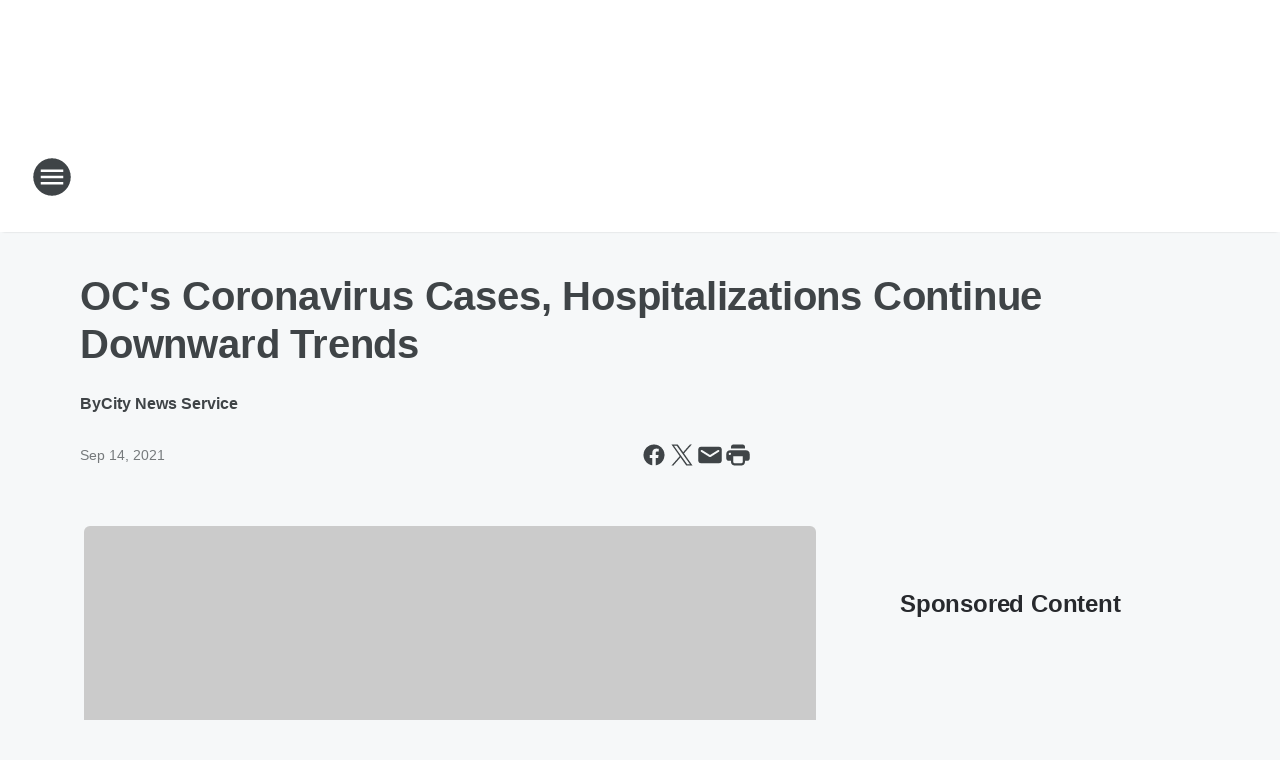

--- FILE ---
content_type: text/html; charset=utf-8
request_url: https://kfiam640.iheart.com/content/2021-09-14-ocs-coronavirus-cases-hospitalizations-continue-downward-trends/
body_size: 100829
content:
<!DOCTYPE html>
        <html lang="en" dir="ltr">
            <head>
                <meta charset="UTF-8">
                <meta name="viewport" content="width=device-width, initial-scale=1.0">
                
                <style>:root{--color-white:#fff;--color-black:#000;--color-red:red;--color-brand-red:#c6002b;--color-brand-grey:#939697;--palette-red-600:#c6002b;--palette-red-500:#cd212e;--palette-red-400:#e22c3a;--palette-red-300:#f4747c;--palette-red-200:#f79096;--palette-red-100:#f4adb1;--palette-orange-600:#fb6825;--palette-orange-500:#fc833e;--palette-orange-400:#fc9e65;--palette-orange-300:#fdb990;--palette-orange-200:#fdd5bb;--palette-orange-100:#fef1e8;--palette-yellow-600:#fcba38;--palette-yellow-500:#fdc64c;--palette-yellow-400:#fdd36f;--palette-yellow-300:#fddf96;--palette-yellow-200:#feecbf;--palette-yellow-100:#fff8e9;--palette-green-600:#46815a;--palette-green-500:#62aa7b;--palette-green-400:#78d297;--palette-green-300:#8bdea7;--palette-green-200:#9ce2b4;--palette-green-100:#ace7c0;--palette-blue-600:#0055b7;--palette-blue-500:#509da7;--palette-blue-400:#60bac6;--palette-blue-300:#68c8d5;--palette-blue-200:#84dae5;--palette-blue-100:#a3e2eb;--palette-purple-600:#793cb7;--palette-purple-500:#8d5bcd;--palette-purple-400:#a071dc;--palette-purple-300:#a586e5;--palette-purple-200:#b895f2;--palette-purple-100:#c7a3f5;--palette-grey-600:#27292d;--palette-grey-600-rgb:39,41,45;--palette-grey-500:#3f4447;--palette-grey-500-rgb:63,68,71;--palette-grey-400:#717277;--palette-grey-400-rgb:113,114,119;--palette-grey-300:#a9afb2;--palette-grey-300-rgb:169,175,178;--palette-grey-250:#dadfe3;--palette-grey-250-rgb:218,223,227;--palette-grey-200:#e6eaed;--palette-grey-200-rgb:230,234,237;--palette-grey-150:#edf1f3;--palette-grey-150-rgb:237,241,243;--palette-grey-100:#f6f8f9;--palette-grey-100-rgb:246,248,249;--accent-color:var(--palette-grey-600);--station-accent-background:var(--palette-grey-600);--station-accent-background-overlay:var(--accent-color);--station-accent-foreground:var(--color-white);--station-font-family:"Segoe UI",Helvetica,Arial,sans-serif,"Apple Color Emoji","Segoe UI Emoji","Segoe UI Symbol";--body-bgcolor:var(--palette-grey-100);--body-font-family:var(--station-font-family);--body-font-size:1.6rem;--body-font-size-2:1.4rem;--body-text-color:var(--palette-grey-600);--secondary-text-color:var(--palette-grey-500);--caption-text-color:var(--palette-grey-400);--default-link-color:var(--palette-grey-600);--default-link-hover-color:var(--palette-grey-500);--station-link-color:var(--accent-color);--station-link-hover-color:var(--default-link-hover-color);--content-min-width:90rem;--content-max-width:128rem;--grid-vertical-spacing:3.2rem;--base-grid-gap:1.6rem;--region-row-gap:var(--grid-vertical-spacing);--grid-gutter-width:1.6rem;--front-matter-grid-column:2;--two-column-grid-template-columns:var(--grid-gutter-width) minmax(28.8rem,1fr) var(--grid-gutter-width);--full-width-grid-template-columns:1fr;--full-width-grid-block-template-columns:var(--grid-gutter-width) minmax(28.8rem,1fr) var(--grid-gutter-width);--site-theme-overlay-opacity:0.25;--site-theme-foreground-color:var(--palette-grey-500);--site-theme-foreground-hover-color:var(--palette-grey-400);--site-theme-background-color:var(--color-white);--text-highlight-background:var(--color-black);--text-highlight-foreground:var(--color-white);--alert-background-color:var(--palette-blue-600);--alert-foreground-color:var(--color-white);--browser-checker-bg-color:var(--palette-grey-400);--browser-checker-text-color:var(--color-black);--eyebrow-text-color:var(--palette-grey-600);--byline-text-color:var(--palette-grey-600);--button-background:var(--palette-grey-600);--button-foreground:var(--color-white);--button-border:none;--button-padding:1.5rem 2.4rem;--button-radius:99.9rem;--button-font-size:1.5rem;--button-font-weight:600;--button-line-height:2rem;--button-shadow:0 0.1rem 0.3rem rgba(0,0,0,.15);--button-hover-background:var(--palette-grey-500);--button-hover-foreground:var(--color-white);--button-hover-shadow:0 0.3rem 0.5rem rgba(0,0,0,.15);--button-hover-border:var(--button-border);--button-active-background:var(--button-background);--button-active-foreground:var(--button-foreground);--button-active-shadow:var(--button-shadow);--button-active-border:var(--button-border);--button-disabled-background:var(--palette-grey-250);--button-disabled-foreground:var(--palette-grey-300);--button-disabled-shadow:none;--button-disabled-border:var(--button-border);--button-secondary-background:transparent;--button-secondary-foreground:var(--palette-grey-600);--button-secondary-border:0.1rem solid var(--palette-grey-600);--button-secondary-hover-background:var(--palette-grey-150);--button-secondary-hover-foreground:var(--button-secondary-foreground);--button-secondary-hover-border:var(--button-secondary-border);--button-secondary-active-background:var(--palette-grey-600);--button-secondary-active-foreground:var(--color-white);--button-secondary-active-border:var(--button-secondary-border);--button-customized-foreground:var(--body-text-color);--button-customized-background:transparent;--button-customized-hover-foreground:var(--body-text-color);--button-customized-hover-background:transparent;--block-theme-foreground-color:var(--body-text-color);--block-theme-background-color:var(--palette-grey-200);--block-theme-background-overlay:transparent;--heading-vertical-margin:2.4rem;--card-heading-color:var(--palette-grey-600);--card-bg-color:var(--color-white);--card-text-primary-color:var(--palette-grey-600);--card-text-secondary-color:var(--palette-grey-500);--tabs-text-default-color:var(--palette-grey-500);--tabs-text-active-color:var(--palette-grey-600);--fader-bg-color:var(--palette-grey-200);--fader-width:3.2rem;--fader-gradient:linear-gradient(to right,rgba(var(--palette-grey-200-rgb),0) 0%,var(--palette-grey-200) 90%);--viewmore-text-color:var(--palette-grey-600);--heading-text-color:var(--body-text-color);--container-max-width:128rem;--container-horizontal-margin:1.6rem;--container-block-vertical-margin:1.6rem;--container-width:calc(100vw - var(--container-horizontal-margin)*2);--container-block-width:var(--container-width);--navigation-zindex:999;--playerbar-zindex:9;--legalnotice-zindex:10;--modal-zindex:1000;--heading-font-weight:900;--heading-margin-default:0;--heading-1-font-size:3.2rem;--heading-1-line-height:3.6rem;--heading-2-font-size:2.4rem;--heading-2-line-height:2.8rem;--heading-3-font-size:2.4rem;--heading-3-line-height:2.8rem;--heading-4-font-size:1.8rem;--heading-4-line-height:2.2rem;--heading-5-font-size:1.6rem;--heading-5-line-height:2rem;--heading-6-font-size:1.4rem;--heading-6-line-height:1.6rem;--elevation-1:0 0.1rem 0.3rem rgba(0,0,0,.15);--elevation-4:0 0.3rem 0.5rem rgba(0,0,0,.15);--elevation-6:0 0.5rem 0.8rem rgba(0,0,0,.15);--elevation-8:0 0.8rem 2.4rem rgba(0,0,0,.15);--elevation-up:0 -0.1rem 0.3rem -0.3rem #000;--elevation-down:0 0.1rem 0.3rem -0.3rem #000;--weather-icon-color:var(--color-white);--arrow-icon-color:var(--color-white);--icon-default-width:2.4rem;--icon-default-height:2.4rem;--icon-primary-color:var(--palette-grey-500);--icon-secondary-color:var(--color-white);--icon-primary-hover-color:var(--palette-grey-400);--icon-secondary-hover-color:var(--color-white);--search-input-foreground:var(--palette-grey-600);--search-input-background:transparent;--search-container-background:var(--color-white);--search-input-placeholder:var(--palette-grey-400);--template-grid-height:100%}@media screen and (min-width:768px){:root{--max-gutter:calc((100% - var(--container-max-width))/2);--grid-gutter-width:minmax(2rem,var(--max-gutter));--base-grid-gap:3.2rem;--two-column-grid-template-columns:var(--grid-gutter-width) minmax(32rem,60rem) minmax(32rem,38rem) var(--grid-gutter-width)}}@media screen and (min-width:1060px){:root{--grid-gutter-width:minmax(8rem,var(--max-gutter));--two-column-grid-template-columns:var(--grid-gutter-width) minmax(52rem,90rem) 38rem var(--grid-gutter-width);--full-width-grid-block-template-columns:var(--grid-gutter-width) minmax(90rem,1fr) var(--grid-gutter-width);--container-horizontal-margin:8rem;--container-block-vertical-margin:3.2rem;--heading-1-font-size:4rem;--heading-1-line-height:4.8rem;--heading-2-font-size:3.2rem;--heading-2-line-height:3.6rem}}body.theme-night{--site-theme-foreground-color:var(--palette-grey-100);--site-theme-foreground-hover-color:var(--palette-grey-300);--site-theme-background-color:var(--color-black);--alert-background-color:var(--color-white);--alert-foreground-color:var(--color-black);--search-input-foreground:var(--site-theme-foreground-color);--search-container-background:var(--site-theme-background-color);--search-input-placeholder:var(--site-theme-foreground-hover-color);--station-accent-background:var(--color-white);--station-accent-background-overlay:var(--accent-color);--station-accent-foreground:var(--color-black);--block-theme-background-color:var(--palette-grey-600);--block-theme-background-overlay:var(--accent-color);--block-theme-foreground-color:var(--color-white)}body.theme-night .themed-block{--tabs-text-default-color:var(--palette-grey-100);--tabs-text-active-color:var(--palette-grey-200);--card-text-primary-color:var(--block-theme-foreground-color);--card-text-secondary-color:var(--block-theme-foreground-color);--viewmore-text-color:var(--block-theme-foreground-color);--icon-primary-color:var(--block-theme-foreground-color);--heading-text-color:var(--block-theme-foreground-color);--default-link-color:var(--block-theme-foreground-color);--body-text-color:var(--block-theme-foreground-color);--fader-gradient:none;--eyebrow-text-color:var(--block-theme-foreground-color);--button-background:var(--color-white);--button-foreground:var(--palette-grey-600);--button-border:none;--button-hover-background:var(--palette-grey-100);--button-hover-foreground:var(--palette-grey-600);--button-active-background:var(--button-hover-background);--button-active-foreground:var(--button-hover-foreground);--button-disabled-background:var(--palette-grey-400);--button-disabled-foreground:var(--palette-grey-300);--button-secondary-background:transparent;--button-secondary-foreground:var(--color-white);--button-secondary-border:0.1rem solid var(--palette-grey-100);--button-secondary-hover-background:var(--palette-grey-100);--button-secondary-hover-foreground:var(--palette-grey-600);--button-secondary-hover-border:var(--button-secondary-border);--button-secondary-active-background:var(--color-white);--button-secondary-active-foreground:var(--palette-grey-600);--button-secondary-active-border:var(--button-secondary-border)}body.template-coast{--accent-color:var(--palette-grey-100);--body-bgcolor:var(--color-black);--body-text-color:var(--color-white);--card-heading-color:var(--color-white);--card-bg-color:transparent;--card-text-primary-color:var(--color-white);--card-text-secondary-color:var(--palette-grey-100);--heading-text-color:var(--body-text-color);--tabs-text-default-color:var(--color-white);--tabs-text-active-color:var(--palette-grey-100);--button-customized-foreground:var(--default-link-color);--button-customized-hover-foreground:var(--default-link-hover-color)}.card-title{font-size:var(--heading-4-font-size);font-weight:var(--heading-font-weight);line-height:var(--heading-4-line-height)}.alerts:not(:empty),.themed-block{background-color:var(--block-theme-background-color);max-width:none;position:relative}.theme-night .alerts:not(:empty)>*,.theme-night .themed-block>*{position:relative;z-index:1}.theme-night .alerts:not(:empty):before,.theme-night .themed-block:before{background-color:var(--block-theme-background-overlay);content:"";display:inline-flex;height:100%;left:0;opacity:var(--site-theme-overlay-opacity);position:absolute;top:0;width:100%;z-index:0}.subheading{color:var(--secondary-text-color)}.caption{color:var(--caption-text-color)}.scroll-blocker{background-color:rgba(0,0,0,.7);height:100vh;left:0;opacity:0;position:fixed;top:0;transition:visibility 0s ease-in-out,opacity .3s;visibility:hidden;width:100%;z-index:10}.no-content{display:none}.hidden{display:none!important}.search-button{background-color:transparent;border:none;cursor:pointer;line-height:0;margin:0;padding:0}.search-button svg .primary-path{fill:var(--icon-primary-color)}.search-button:active svg .primary-path,.search-button:hover svg .primary-path{fill:var(--icon-primary-hover-color)}.text-default{color:var(--palette-grey-500)}.text-headline{color:var(--palette-grey-600)}.text-caption{color:var(--palette-grey-400)}.text-on-dark{color:#fff}.text-on-light{color:var(--palette-grey-500)}.text-inactive{color:var(--palette-grey-300)}.text-link{color:var(--palette-red-400)}.bg-default{background-color:var(--palette-grey-100)}.bg-light{background-color:#fff}.bg-dark{background-color:var(--palette-grey-600)}.bg-inactive{background-color:var(--palette-grey-300)}.bg-selected{background-color:var(--palette-red-400)}.border-default{border-color:var(--palette-grey-300)}.border-neutral-light{border-color:var(--palette-grey-200)}.border-neutral-dark{border-color:var(--palette-grey-400)}.border-dark{border-color:var(--palette-grey-500)}.card{box-shadow:var(--elevation-1)}.card:hover{box-shadow:var(--elevation-4)}.menu{box-shadow:var(--elevation-6)}.dialog{box-shadow:var(--elevation-8)}.elevation-01,.navigation-bar{box-shadow:var(--elevation-1)}.elevation-01,.elevation-04{border-radius:.6rem}.elevation-04{box-shadow:var(--elevation-4)}.elevation-06{border-radius:.6rem;box-shadow:var(--elevation-6)}.elevation-08{border-radius:.6rem;box-shadow:var(--elevation-8)}.elevation-up{border-radius:.6rem;box-shadow:var(--elevation-up)}.img-responsive{height:auto;max-width:100%}.warning-text{background:var(--palette-yellow-300);border-radius:.6rem;box-shadow:0 .4rem .4rem rgba(0,0,0,.1);color:var(--palette-grey-600);display:flex;font-size:1.6rem;font-weight:400;gap:.8rem;padding:1.6rem;width:100%}.warning-text:before{content:url("data:image/svg+xml;utf8,<svg xmlns='http://www.w3.org/2000/svg' fill='brown'><path d='M11.777.465a.882.882 0 00-1.554 0L.122 18.605C-.224 19.225.208 20 .899 20H21.1c.691 0 1.123-.775.777-1.395L11.777.465zM11 12.5c-.55 0-1-.45-1-1v-4c0-.55.45-1 1-1s1 .45 1 1v4c0 .55-.45 1-1 1zm0 4a1 1 0 110-2 1 1 0 010 2z' /></svg>");display:block;height:2rem;width:2.2rem}.fader{position:relative}.fader:after{background:var(--fader-gradient);content:"";display:inline-block;height:100%;position:absolute;right:-.1rem;top:-.1rem;width:var(--fader-width)}.fader .fade{display:none}.alerts:not(:empty){margin-bottom:-.1rem;padding:2.4rem 0}hr.divider{background-color:var(--palette-grey-300);border:none;height:.1rem;margin:0}hr.dark{background:var(--palette-grey-400)}html{font-size:10px;margin:0;max-width:100vw;padding:0;width:100%}html *{box-sizing:border-box}@-moz-document url-prefix(){body{font-weight:lighter}}body{background-color:var(--body-bgcolor);color:var(--body-text-color);font-family:var(--body-font-family);font-size:var(--body-font-size);margin:0;overflow:hidden;overflow-anchor:none;padding:0;position:relative;width:100%}body.no-scroll{height:100vh;overflow:hidden}body.no-scroll .scroll-blocker{opacity:1;visibility:visible}a{color:var(--default-link-color)}a.next-page{height:.1rem;visibility:hidden}h1,h2,h3,h4,h5,h6{color:var(--heading-text-color);font-weight:var(--heading-font-weight);margin:var(--heading-margin-default)}h1,h2,h3,h4{letter-spacing:-.02rem}h1{font-size:var(--heading-1-font-size);line-height:var(--heading-1-line-height)}h2{font-size:var(--heading-2-font-size);line-height:var(--heading-2-line-height)}h3{font-size:var(--heading-3-font-size);line-height:var(--heading-3-line-height)}h4{font-size:var(--heading-4-font-size);line-height:var(--heading-4-line-height)}h5{font-size:var(--heading-5-font-size);line-height:var(--heading-5-line-height)}h6{font-size:var(--heading-6-font-size);line-height:var(--heading-6-line-height)}figure{margin:0 auto}[type=email],[type=number],[type=password],input[type=text]{background:#fff;border:.1rem solid #717277;border-radius:.6rem}.tabbed-item:focus{background-color:#ff0!important;outline:.2rem dashed red!important}button{font-family:var(--body-font-family)}svg .primary-path{fill:var(--icon-primary-color)}svg .secondary-path{fill:var(--icon-secondary-color)}::selection{background-color:var(--text-highlight-background);color:var(--text-highlight-foreground)}@media print{@page{size:A4 portrait;margin:1cm}::-webkit-scrollbar{display:none}body{background:#fff!important;color:#000;font:13pt Georgia,Times New Roman,Times,serif;line-height:1.3;margin:0}#app{display:block;height:100%;width:auto}h1{font-size:24pt}h2,h3,h4{font-size:14pt;margin-top:2.5rem}h1,h2,h3,h4,h5,h6{page-break-after:avoid}a,blockquote,h1,h2,h3,h4,h5,h6,img,p{page-break-inside:avoid}img{page-break-after:avoid}pre,table{page-break-inside:avoid}a,a:link,a:visited{background:transparent;color:#520;font-weight:700;text-align:left;text-decoration:underline}a[href^="#"]{font-weight:400;text-decoration:none}a:after>img,article a[href^="#"]:after{content:""}address,blockquote,dd,dt,li,p{font-size:100%}ol,ul{list-style:square;margin-bottom:20pt;margin-left:18pt}li{line-height:1.6em}.component-site-header{display:block;position:relative}.component-site-header .main-header-items{display:block;width:100%}iframe{height:0!important;line-height:0pt!important;overflow:hidden!important;white-space:nowrap;width:0!important}.component-ad-unit,.component-pushdown,.component-recommendation,.component-social-network-icons,.footer-national-links,.lower-footer-national-links,.nav-toggler,.search-user-container,.share-icons,iframe,nav{display:none}}.component-app{background-color:pink;display:flex;flex-direction:column}.template-grid{display:grid;grid-template-areas:"router-outlet" "player-bar";grid-template-columns:1fr;grid-template-rows:1fr auto;height:100vh;height:var(--template-grid-height);overflow:hidden}.template-grid>.component-routes{grid-area:router-outlet;overflow:auto}.template-grid>.ihr-player-bar{grid-area:player-bar}
/*# sourceMappingURL=local-critical-style.5a54a2ee878d2c1e77ca.css.map*/</style>
                <link rel="preconnect" href="https://static.inferno.iheart.com" data-reactroot=""/><link rel="preconnect" href="https://i.iheart.com" data-reactroot=""/><link rel="preconnect" href="https://webapi.radioedit.iheart.com" data-reactroot=""/><link rel="preconnect" href="https://us.api.iheart.com" data-reactroot=""/><link rel="preconnect" href="https://https://cdn.cookielaw.org" data-reactroot=""/><link rel="preconnect" href="https://www.iheart.com" data-reactroot=""/><link rel="dns-prefetch" href="https://static.inferno.iheart.com" data-reactroot=""/><link rel="preload" href="https://cdn.cookielaw.org/consent/7d044e9d-e966-4b73-b448-a29d06f71027/otSDKStub.js" as="script" data-reactroot=""/><link rel="preload" href="https://cdn.cookielaw.org/opt-out/otCCPAiab.js" as="script" data-reactroot=""/>
                
                <link data-chunk="bundle" rel="stylesheet" href="https://static.inferno.iheart.com/inferno/styles/bundle.ae0ba735483751a796dd.css">
<link data-chunk="local" rel="stylesheet" href="https://static.inferno.iheart.com/inferno/styles/local.bc06f128f534d4a5d747.css">
<link data-chunk="FrontMatter-component" rel="stylesheet" href="https://static.inferno.iheart.com/inferno/styles/FrontMatter-component.2085be03ea772e448ffc.css">
<link data-chunk="Heading-component" rel="stylesheet" href="https://static.inferno.iheart.com/inferno/styles/Heading-component.d79a5c95e6ef67a97bca.css">
<link data-chunk="AssetLegacy-component" rel="stylesheet" href="https://static.inferno.iheart.com/inferno/styles/AssetLegacy-component.2f0669b2b350b143ab90.css">
<link data-chunk="ImageAsset-component" rel="stylesheet" href="https://static.inferno.iheart.com/inferno/styles/ImageAsset-component.2b71f0129af91cbf9c50.css">
<link data-chunk="HtmlEmbedLegacy-component" rel="stylesheet" href="https://static.inferno.iheart.com/inferno/styles/HtmlEmbedLegacy-component.b4b15f07245686764032.css">
<link data-chunk="core-page-blocks-recommendation-Recommendation-component" rel="stylesheet" href="https://static.inferno.iheart.com/inferno/styles/core-page-blocks-recommendation-Recommendation-component.2fbf0f823711108d2479.css">
<link data-chunk="core-page-blocks-datasource-DatasourceLoader-component" rel="stylesheet" href="https://static.inferno.iheart.com/inferno/styles/core-page-blocks-datasource-DatasourceLoader-component.ed118ca85e0cefc658b6.css">
                <style data-reactroot="">:root {
        --station-font-family: "Roboto","Segoe UI",Helvetica,Arial,sans-serif,"Apple Color Emoji","Segoe UI Emoji","Segoe UI Symbol";
        --gradient-start: hsl(34,100%,38.6%);
        --gradient-stop: hsl(34,100%,32.6%);
        
                --accent-color: #ff9208;
            
        
             --darkFooterColor: hsl(34,100%,36.6%);
             
        --premiere-footer-dark-color:var(--darkFooterColor);
    }</style>
                
                <title data-rh="true">OC&#x27;s Coronavirus Cases, Hospitalizations Continue Downward Trends | KFI AM 640</title>
                <link data-rh="true" rel="shortcut icon" type="" title="" href="https://i.iheart.com/v3/re/assets.brands/690a88896eecce6af2355242?ops=gravity(%22center%22),contain(32,32),quality(65)"/><link data-rh="true" rel="apple-touch-icon" type="" title="" href="https://i.iheart.com/v3/re/assets.brands/690a88896eecce6af2355242?ops=new(),flood(%22white%22),swap(),merge(%22over%22),gravity(%22center%22),contain(167,167),quality(80),format(%22png%22)"/><link data-rh="true" rel="image_src" type="" title="" href="https://i.iheart.com/v3/re/assets.getty/60faabdadbfb76cf9845054d?ops=gravity(%22north%22),fit(1200,675),quality(65)"/><link data-rh="true" rel="canonical" type="" title="" href="https://kfiam640.iheart.com/content/2021-09-14-ocs-coronavirus-cases-hospitalizations-continue-downward-trends/"/><link data-rh="true" rel="amphtml" type="" title="" href="https://kfiam640.iheart.com/alternate/amp/2021-09-14-ocs-coronavirus-cases-hospitalizations-continue-downward-trends/"/>
                <meta data-rh="true" property="og:locale" content="en_us"/><meta data-rh="true" name="msapplication-TileColor" content="#fff"/><meta data-rh="true" name="msvalidate.01" content="E98E323249F89ACF6294F958692E230B"/><meta data-rh="true" name="format-detection" content="telephone=no"/><meta data-rh="true" name="theme-color" content="#ff9208"/><meta data-rh="true" property="og:title" content="OC&#x27;s Coronavirus Cases, Hospitalizations Continue Downward Trends | KFI AM 640"/><meta data-rh="true" property="twitter:title" content="OC&#x27;s Coronavirus Cases, Hospitalizations Continue Downward Trends | KFI AM 640"/><meta data-rh="true" itemprop="name" content="OC&#x27;s Coronavirus Cases, Hospitalizations Continue Downward Trends | KFI AM 640"/><meta data-rh="true" name="description" content="Orange County&#x27;s COVID-19 hospitalizations continue a downward trend, along with case counts and positivity rates, according to the most recent data."/><meta data-rh="true" property="og:description" content="Orange County&#x27;s COVID-19 hospitalizations continue a downward trend, along with case counts and positivity rates, according to the most recent data."/><meta data-rh="true" property="twitter:description" content="Orange County&#x27;s COVID-19 hospitalizations continue a downward trend, along with case counts and positivity rates, according to the most recent data."/><meta data-rh="true" itemprop="description" content="Orange County&#x27;s COVID-19 hospitalizations continue a downward trend, along with case counts and positivity rates, according to the most recent data."/><meta data-rh="true" name="keywords" content="hospitalizations, Orange County, case rate, residents, case counts, health equity quartile, county, Andrew Do, positivity rates, Frank Kim"/><meta data-rh="true" property="og:url" content="https://kfiam640.iheart.com/content/2021-09-14-ocs-coronavirus-cases-hospitalizations-continue-downward-trends/"/><meta data-rh="true" property="twitter:url" content="https://kfiam640.iheart.com/content/2021-09-14-ocs-coronavirus-cases-hospitalizations-continue-downward-trends/"/><meta data-rh="true" itemprop="url" content="https://kfiam640.iheart.com/content/2021-09-14-ocs-coronavirus-cases-hospitalizations-continue-downward-trends/"/><meta data-rh="true" name="thumbnail" content="https://i.iheart.com/v3/re/assets.getty/60faabdadbfb76cf9845054d?ops=gravity(%22north%22),fit(1200,675),quality(65)"/><meta data-rh="true" property="og:image" content="https://i.iheart.com/v3/re/assets.getty/60faabdadbfb76cf9845054d?ops=gravity(%22north%22),fit(1200,675),quality(65)"/><meta data-rh="true" property="og:image:width" content="1200"/><meta data-rh="true" property="og:image:height" content="675"/><meta data-rh="true" property="twitter:image" content="https://i.iheart.com/v3/re/assets.getty/60faabdadbfb76cf9845054d?ops=gravity(%22north%22),fit(1200,675),quality(65)"/><meta data-rh="true" itemprop="image" content="https://i.iheart.com/v3/re/assets.getty/60faabdadbfb76cf9845054d?ops=gravity(%22north%22),fit(1200,675),quality(65)"/><meta data-rh="true" name="msapplication-TileImage" content="https://i.iheart.com/v3/re/assets.getty/60faabdadbfb76cf9845054d?ops=gravity(%22north%22),fit(1200,675),quality(65)"/><meta data-rh="true" property="twitter:card" content="summary_large_image"/><meta data-rh="true" property="twitter:site" content="@KFIAM640"/><meta data-rh="true" property="twitter:creator" content="@KFIAM640"/><meta data-rh="true" property="twitter:domain" content="kfiam640.iheart.com"/><meta data-rh="true" property="og:site_name" content="KFI AM 640"/><meta data-rh="true" name="application-name" content="KFI AM 640"/><meta data-rh="true" property="fb:app_id" content="122424701167276"/><meta data-rh="true" property="fb:pages" content="89701819062"/><meta data-rh="true" name="google-site-verification" content="p2FWrUKxtwBmQgHV4CjD80oKdZZBjmMNByoWvZMsYso"/><meta data-rh="true" property="twitter:tile:image:alt" content="Orange County&#x27;s COVID-19 hospitalizations continue a downward trend, along with case counts and positivity rates, according to the most recent data."/><meta data-rh="true" property="twitter::tile:image" content="https://i.iheart.com/v3/re/assets.getty/60faabdadbfb76cf9845054d?ops=gravity(%22north%22),fit(1200,675),quality(65)"/><meta data-rh="true" property="og:type" content="article"/><meta data-rh="true" property="twitter:tile:template:testing" content="1"/><meta data-rh="true" name="robots" content="max-image-preview:large"/>
                
            </head>
            <body class="theme-light template-default">
                <div id="app"><div class="component-template template-grid" data-reactroot=""><div class="component-routes"><div class="component-pushdown"><div tabindex="-1" class="component-ad-unit lazy-load" data-position="3330" data-split="50" id="dfp-ad-3330-ad:top-leaderboard"></div></div><header class="component-site-header"><section class="main-header-items"><button aria-label="Open Site Navigation" class="nav-toggler" tabindex="0"><svg tabindex="-1" focusable="false" class="svg-icon icon-hamburger" width="32px" height="32px" viewBox="0 0 32 32" fill="none" xmlns="http://www.w3.org/2000/svg"><circle cx="16" cy="16" r="15" fill="none" stroke="none" stroke-width="2"></circle><path fill-rule="evenodd" clip-rule="evenodd" tabindex="-1" class="primary-path" fill="none" d="M7 22h18v-2H7v2zm0-5h18v-2H7v2zm0-7v2h18v-2H7z"></path></svg></button><nav class="" tabindex="-1" aria-hidden="true" aria-label="Primary Site Navigation" id="component-site-nav"><header class="navbar-header"><figure class="component-station-logo"><a aria-label="Station Link" tabindex="0" href="/"><img src="https://i.iheart.com/v3/re/assets.brands/690a88896eecce6af2355242?ops=gravity(%22center%22),contain(180,60)&amp;quality=80" data-src="https://i.iheart.com/v3/re/assets.brands/690a88896eecce6af2355242?ops=gravity(%22center%22),contain(180,60)&amp;quality=80" data-srcset="https://i.iheart.com/v3/re/assets.brands/690a88896eecce6af2355242?ops=gravity(%22center%22),contain(180,60)&amp;quality=80 1x,https://i.iheart.com/v3/re/assets.brands/690a88896eecce6af2355242?ops=gravity(%22center%22),contain(360,120)&amp;quality=80 2x" sizes="" alt="KFI AM 640 - More Stimulating Talk" class="lazyload" srcSet="https://i.iheart.com/v3/re/assets.brands/690a88896eecce6af2355242?ops=gravity(%22center%22),contain(180,60)&amp;quality=80 1x,https://i.iheart.com/v3/re/assets.brands/690a88896eecce6af2355242?ops=gravity(%22center%22),contain(360,120)&amp;quality=80 2x" width="180" height="60"/></a></figure><button class="CloseButton-module_close_4S+oa undefined" aria-label="Close Site Navigation" tabindex="0"><svg class="svg-icon icon-close" focusable="false" tabindex="-1" aria-hidden="true" width="24" height="24" viewBox="0 0 24 24" fill="none" xmlns="http://www.w3.org/2000/svg"><path aria-hidden="true" focusable="false" tabindex="-1" class="primary-path" d="M18.3 5.70997C17.91 5.31997 17.28 5.31997 16.89 5.70997L12 10.59L7.10997 5.69997C6.71997 5.30997 6.08997 5.30997 5.69997 5.69997C5.30997 6.08997 5.30997 6.71997 5.69997 7.10997L10.59 12L5.69997 16.89C5.30997 17.28 5.30997 17.91 5.69997 18.3C6.08997 18.69 6.71997 18.69 7.10997 18.3L12 13.41L16.89 18.3C17.28 18.69 17.91 18.69 18.3 18.3C18.69 17.91 18.69 17.28 18.3 16.89L13.41 12L18.3 7.10997C18.68 6.72997 18.68 6.08997 18.3 5.70997Z" fill="#3F4447"></path></svg></button></header><hr class="divider"/><section class="nav-inner-wrapper"><ul style="max-height:calc(100vh - 100px)" class="menu-container main-nav"><li class="menu-top-label"><button aria-label="Listen" class="button-text" tabindex="0"><span class="menu-label">Listen</span></button></li><li data-testid="menu-top-label" class="menu-top-label menu-toggler"><button aria-label="Toggle Menu for On-Air" class="button-text" tabindex="0"><span class="menu-label">On-Air</span><svg tabindex="-1" focusable="false" class="svg-icon icon-expand" width="24" height="24" viewBox="0 0 24 24" fill="none" xmlns="http://www.w3.org/2000/svg"><path class="primary-path" tabindex="-1" d="M15.88 9.29006L12 13.1701L8.11998 9.29006C7.72998 8.90006 7.09998 8.90006 6.70998 9.29006C6.31998 9.68006 6.31998 10.3101 6.70998 10.7001L11.3 15.2901C11.69 15.6801 12.32 15.6801 12.71 15.2901L17.3 10.7001C17.69 10.3101 17.69 9.68006 17.3 9.29006C16.91 8.91006 16.27 8.90006 15.88 9.29006Z"></path></svg></button><ul class="submenu-container" aria-hidden="true"><li><a aria-label="Weekdays" tabindex="0" href="/schedule/">Weekdays</a></li><li><a aria-label="- Wake Up Call" tabindex="0" href="/featured/wake-up-call/">- Wake Up Call</a></li><li><a aria-label="- Bill Handel" tabindex="0" href="/featured/bill-handel/">- Bill Handel</a></li><li><a aria-label="- Gary and Shannon" tabindex="0" href="/featured/gary-and-shannon/">- Gary and Shannon</a></li><li><a aria-label="- John Kobylt Show" tabindex="0" href="/featured/the-john-kobylt-show/">- John Kobylt Show</a></li><li><a aria-label="- Tim Conway Jr" tabindex="0" href="/featured/tim-conway-jr/">- Tim Conway Jr</a></li><li><a aria-label="- Coast to Coast AM with George Noory" tabindex="0" href="/featured/coast-to-coast-am/">- Coast to Coast AM with George Noory</a></li><li><a aria-label="Weekends" tabindex="0" href="/schedule/">Weekends</a></li><li><a href="https://www.iheart.com/podcast/handel-on-the-law-19473016/" target="_self" aria-label="- Handel on the Law">- Handel on the Law</a></li><li><a aria-label="- Home with Dean Sharp" tabindex="0" href="/featured/home-with-dean-sharp/">- Home with Dean Sharp</a></li><li><a href="https://www.premierenetworks.com/shows/rich-tech" target="_blank" rel="noopener" aria-label="- Rich On Tech ">- Rich On Tech </a></li><li><a aria-label="- Fork Report" tabindex="0" href="/featured/fork-report/">- Fork Report</a></li><li><a aria-label="- Michael Monks Reports" tabindex="0" href="/featured/michael-monks-reports/">- Michael Monks Reports</a></li><li><a aria-label="- Dr. Wendy Walsh" tabindex="0" href="/featured/dr-wendy-walsh/">- Dr. Wendy Walsh</a></li><li><a aria-label="- Andy Riesmeyer" tabindex="0" href="/featured/andy-riesmeyer/">- Andy Riesmeyer</a></li><li><a aria-label="- How To Money" tabindex="0" href="/featured/how-to-money/">- How To Money</a></li><li><a aria-label="- The Jesus Christ Show" tabindex="0" href="/featured/jesus-christ/">- The Jesus Christ Show</a></li><li><a aria-label="- The Crest Report" tabindex="0" href="/featured/the-crest-report-on-kfi-am/">- The Crest Report</a></li></ul></li><li data-testid="menu-top-label" class="menu-top-label menu-toggler"><button aria-label="Toggle Menu for News" class="button-text" tabindex="0"><span class="menu-label">News</span><svg tabindex="-1" focusable="false" class="svg-icon icon-expand" width="24" height="24" viewBox="0 0 24 24" fill="none" xmlns="http://www.w3.org/2000/svg"><path class="primary-path" tabindex="-1" d="M15.88 9.29006L12 13.1701L8.11998 9.29006C7.72998 8.90006 7.09998 8.90006 6.70998 9.29006C6.31998 9.68006 6.31998 10.3101 6.70998 10.7001L11.3 15.2901C11.69 15.6801 12.32 15.6801 12.71 15.2901L17.3 10.7001C17.69 10.3101 17.69 9.68006 17.3 9.29006C16.91 8.91006 16.27 8.90006 15.88 9.29006Z"></path></svg></button><ul class="submenu-container" aria-hidden="true"><li><a aria-label="Local News" tabindex="0" href="/featured/la-local-news/">Local News</a></li><li><a aria-label="National News" tabindex="0" href="/topic/national-news/">National News</a></li><li><a aria-label="Sports News" tabindex="0" href="/featured/la-sports-news/">Sports News</a></li><li><a aria-label="Politics" tabindex="0" href="/featured/political-junkie/">Politics</a></li><li><a aria-label="Weird News" tabindex="0" href="/topic/weird-news/">Weird News</a></li><li><a aria-label="Entertain Me! with Heather Brooker" tabindex="0" href="/featured/heather-brooker/">Entertain Me! with Heather Brooker</a></li><li><a href="https://kfiam640.iheart.com/topic/local-news$%3csuffix%3e" target="_self" aria-label="iHeartSoCal">iHeartSoCal</a></li><li><a aria-label="iHeart Wellness: SoCal" tabindex="0" href="/featured/iheart-wellness-socal/">iHeart Wellness: SoCal</a></li><li><a aria-label="CEOs You Should Know" tabindex="0" href="/featured/ceos-you-should-know-la/">CEOs You Should Know</a></li></ul></li><li data-testid="menu-top-label" class="menu-top-label menu-toggler"><button aria-label="Toggle Menu for Podcasts" class="button-text" tabindex="0"><span class="menu-label">Podcasts</span><svg tabindex="-1" focusable="false" class="svg-icon icon-expand" width="24" height="24" viewBox="0 0 24 24" fill="none" xmlns="http://www.w3.org/2000/svg"><path class="primary-path" tabindex="-1" d="M15.88 9.29006L12 13.1701L8.11998 9.29006C7.72998 8.90006 7.09998 8.90006 6.70998 9.29006C6.31998 9.68006 6.31998 10.3101 6.70998 10.7001L11.3 15.2901C11.69 15.6801 12.32 15.6801 12.71 15.2901L17.3 10.7001C17.69 10.3101 17.69 9.68006 17.3 9.29006C16.91 8.91006 16.27 8.90006 15.88 9.29006Z"></path></svg></button><ul class="submenu-container" aria-hidden="true"><li><a aria-label="Get the iHeartRadio App!" tabindex="0" href="/apps/">Get the iHeartRadio App!</a></li><li><a href="https://www.iheart.com/podcast/139-wake-up-call-28067752/" target="_blank" rel="noopener" aria-label="- Wake Up Call">- Wake Up Call</a></li><li><a href="https://www.iheart.com/podcast/139-The-Bill-Handel-Show-25012129/" target="_blank" rel="noopener" aria-label="- Bill Handel Show">- Bill Handel Show</a></li><li><a href="https://www.iheart.com/podcast/139-Gary-and-Shannon-27401728/" target="_blank" rel="noopener" aria-label="- Gary and Shannon">- Gary and Shannon</a></li><li><a href="https://www.iheart.com/podcast/John-and-Ken-On-Demand-20635765/" target="_blank" rel="noopener" aria-label="- John Kobylt Show">- John Kobylt Show</a></li><li><a href="https://www.iheart.com/podcast/Conway-On-Demand-20635767/" target="_blank" rel="noopener" aria-label="- Tim Conway Jr.">- Tim Conway Jr.</a></li><li><a href="https://www.iheart.com/podcast/kfis-featured-segments-28319069/" target="_blank" rel="noopener" aria-label="- KFI&#x27;s Featured Segments!">- KFI&#x27;s Featured Segments!</a></li><li><a href="https://www.iheart.com/podcast/Handel-On-The-Law-19473016/" target="_blank" rel="noopener" aria-label="- Handel on the Law">- Handel on the Law</a></li><li><a href="https://www.iheart.com/podcast/256-rich-on-tech-43096746/" target="_blank" rel="noopener" aria-label="- Rich On Tech ">- Rich On Tech </a></li><li><a href="https://www.iheart.com/podcast/FORK-REPORT-ON-DEMAND-20635802/" target="_blank" rel="noopener" aria-label="- Fork Report">- Fork Report</a></li><li><a href="https://www.iheart.com/podcast/The-Jesus-Christ-Show-20414600/" target="_blank" rel="noopener" aria-label="- Jesus Christ Show">- Jesus Christ Show</a></li><li><a href="https://www.iheart.com/podcast/139-Home-with-Dean-Sharp-28067790/" target="_blank" rel="noopener" aria-label="- Home with Dean Sharp">- Home with Dean Sharp</a></li><li><a href="https://www.iheart.com/podcast/139-Dr-Wendy-Walsh-27538440/" target="_blank" rel="noopener" aria-label="- Dr. Wendy Walsh">- Dr. Wendy Walsh</a></li><li><a href="https://www.iheart.com/podcast/53-michael-monks-reports-270973625/" target="_blank" rel="noopener" aria-label="- Michael Monks Reports">- Michael Monks Reports</a></li><li><a href="https://www.iheart.com/podcast/1248-the-andy-riesmeyer-show-317407136/" target="_blank" rel="noopener" aria-label="- The Andy Riesmeyer Show Podcast">- The Andy Riesmeyer Show Podcast</a></li><li><a href="https://www.iheart.com/podcast/53-entertain-me-with-heather-b-275178444/" target="_blank" rel="noopener" aria-label="- Entertain Me! with Heather Brooker">- Entertain Me! with Heather Brooker</a></li><li><a href="https://iheart.com/podcast/107120668" target="_blank" rel="noopener" aria-label="- How To Money With Joel Largsgaard">- How To Money With Joel Largsgaard</a></li></ul></li><li data-testid="menu-top-label" class="menu-top-label menu-toggler"><button aria-label="Toggle Menu for Squadcasts &amp; Features" class="button-text" tabindex="0"><span class="menu-label">Squadcasts &amp; Features</span><svg tabindex="-1" focusable="false" class="svg-icon icon-expand" width="24" height="24" viewBox="0 0 24 24" fill="none" xmlns="http://www.w3.org/2000/svg"><path class="primary-path" tabindex="-1" d="M15.88 9.29006L12 13.1701L8.11998 9.29006C7.72998 8.90006 7.09998 8.90006 6.70998 9.29006C6.31998 9.68006 6.31998 10.3101 6.70998 10.7001L11.3 15.2901C11.69 15.6801 12.32 15.6801 12.71 15.2901L17.3 10.7001C17.69 10.3101 17.69 9.68006 17.3 9.29006C16.91 8.91006 16.27 8.90006 15.88 9.29006Z"></path></svg></button><ul class="submenu-container" aria-hidden="true"><li><a href="https://www.iheart.com/podcast/5-coronavirus-fact-vs-fiction-58674624/" target="_self" aria-label="- Coronavirus: Fact vs Fiction">- Coronavirus: Fact vs Fiction</a></li><li><a href="https://www.iheart.com/podcast/The-EDGE-with-Mark-Thompson-27228826/" target="_self" aria-label="- The Edge with Mark Thompson">- The Edge with Mark Thompson</a></li><li><a aria-label="FEATURES" tabindex="0" href="/schedule/">FEATURES</a></li><li><a aria-label="- Sign up for the Stimuletter!" tabindex="0" href="/newsletter/">- Sign up for the Stimuletter!</a></li><li><a aria-label="- Weather" tabindex="0" href="/weather/">- Weather</a></li><li><a aria-label="- Calendar" tabindex="0" href="/calendar/">- Calendar</a></li><li><a aria-label="- Traffic" tabindex="0" href="/traffic/">- Traffic</a></li><li><a aria-label="-Helpful Honda Music Lounge" tabindex="0" href="/featured/helpful-honda-music-lounge/">-Helpful Honda Music Lounge</a></li></ul></li><li data-testid="menu-top-label" class="menu-top-label menu-toggler"><button aria-label="Toggle Menu for Connect" class="button-text" tabindex="0"><span class="menu-label">Connect</span><svg tabindex="-1" focusable="false" class="svg-icon icon-expand" width="24" height="24" viewBox="0 0 24 24" fill="none" xmlns="http://www.w3.org/2000/svg"><path class="primary-path" tabindex="-1" d="M15.88 9.29006L12 13.1701L8.11998 9.29006C7.72998 8.90006 7.09998 8.90006 6.70998 9.29006C6.31998 9.68006 6.31998 10.3101 6.70998 10.7001L11.3 15.2901C11.69 15.6801 12.32 15.6801 12.71 15.2901L17.3 10.7001C17.69 10.3101 17.69 9.68006 17.3 9.29006C16.91 8.91006 16.27 8.90006 15.88 9.29006Z"></path></svg></button><ul class="submenu-container" aria-hidden="true"><li><a href="https://www.iheart.com/live/177/?autoplay=true" target="_blank" rel="noopener" aria-label="iHeartRadio">iHeartRadio</a></li><li><a href="http://instagram.com/kfiam640" target="_blank" rel="noopener" aria-label="Instagram">Instagram</a></li><li><a href="https://www.facebook.com/kfiam640" target="_blank" rel="noopener" aria-label="Facebook">Facebook</a></li><li><a href="https://www.tiktok.com/@kfi640" target="_blank" rel="noopener" aria-label="Tik Tok">Tik Tok</a></li><li><a href="https://twitter.com/KFIAM640" target="_blank" rel="noopener" aria-label="Twitter">Twitter</a></li><li><a aria-label="Contact" tabindex="0" href="/contact/">Contact</a></li></ul></li><li class="menu-top-label menu-toggler"><button aria-label="Toggle Menu for Contests &amp; Promotions" class="button-text" tabindex="0"><span class="menu-label">Contests &amp; Promotions</span><svg tabindex="-1" focusable="false" class="svg-icon icon-expand" width="24" height="24" viewBox="0 0 24 24" fill="none" xmlns="http://www.w3.org/2000/svg"><path class="primary-path" tabindex="-1" d="M15.88 9.29006L12 13.1701L8.11998 9.29006C7.72998 8.90006 7.09998 8.90006 6.70998 9.29006C6.31998 9.68006 6.31998 10.3101 6.70998 10.7001L11.3 15.2901C11.69 15.6801 12.32 15.6801 12.71 15.2901L17.3 10.7001C17.69 10.3101 17.69 9.68006 17.3 9.29006C16.91 8.91006 16.27 8.90006 15.88 9.29006Z"></path></svg></button><ul class="submenu-container" aria-hidden="true"><li><a href="https://www.donorschoose.org/iheartradio" target="_blank" rel="noopener" aria-label="Give Your Favorite Teacher A Chance To Win $5,000 In Classroom Supplies!">Give Your Favorite Teacher A Chance To Win $5,000 In Classroom Supplies!</a></li><li><a href="https://www.iheartradiobroadway.com/featured/iheart-amda/" target="_blank" rel="noopener" aria-label="Win A Full-Tuition Scholarship To AMDA College Of The Performing Arts!">Win A Full-Tuition Scholarship To AMDA College Of The Performing Arts!</a></li><li><a aria-label="Listen to Win $1,000" tabindex="0" href="/promotions/listen-to-win-1000-1843535/">Listen to Win $1,000</a></li><li><a aria-label="Enter to Win a Pair of 3-Day Captain&#x27;s Passes to iHeartRadio Presents: Beachlife Festival at Redondo Beach! (5/1-5/3)" tabindex="0" href="/promotions/enter-to-win-a-pair-of-1848468/">Enter to Win a Pair of 3-Day Captain&#x27;s Passes to iHeartRadio Presents: Beachlife Festival at Redondo Beach! (5/1-5/3)</a></li><li><a aria-label="All Contests &amp; Promotions" tabindex="0" href="/promotions/">All Contests &amp; Promotions</a></li><li><a aria-label="Contest Rules" tabindex="0" href="/rules/">Contest Rules</a></li></ul></li><li class="menu-top-label"><a tabindex="0" href="/contact/">Contact</a></li><li class="menu-top-label"><a tabindex="0" href="/newsletter/">Newsletter</a></li><li class="menu-top-label"><a tabindex="0" href="/advertise/">Advertise on KFI AM 640</a></li><li class="menu-top-label"><a href="tel:1-844-844-iHeart">1-844-844-iHeart</a></li><ul class="component-social-icons"><li class="icon-container"><a href="//www.facebook.com/kfiam640" aria-label="Visit us on facebook" target="_blank" rel="noopener"><svg tabindex="-1" focusable="false" class="svg-icon icon-facebook" width="24" height="24" viewBox="0 0 24 24" xmlns="http://www.w3.org/2000/svg" fill="none"><path class="primary-path" tabindex="-1" d="M21 12C21 7.02891 16.9711 3 12 3C7.02891 3 3 7.02891 3 12C3 16.493 6.29062 20.216 10.5938 20.891V14.6016H8.30859V12H10.5938V10.0172C10.5938 7.76191 11.9367 6.51562 13.9934 6.51562C14.9777 6.51562 16.0078 6.69141 16.0078 6.69141V8.90625H14.8723C13.7543 8.90625 13.4062 9.60059 13.4062 10.3125V12H15.9023L15.5033 14.6016H13.4062V20.891C17.7094 20.216 21 16.493 21 12Z" fill="#27292D"></path><path class="secondary-path" tabindex="-1" d="M15.5033 14.6016L15.9023 12H13.4062V10.3125C13.4062 9.60059 13.7543 8.90625 14.8723 8.90625H16.0078V6.69141C16.0078 6.69141 14.9777 6.51562 13.9934 6.51562C11.9367 6.51562 10.5938 7.76191 10.5938 10.0172V12H8.30859V14.6016H10.5938V20.891C11.0525 20.9631 11.5219 21 12 21C12.4781 21 12.9475 20.9631 13.4062 20.891V14.6016H15.5033Z" fill="white"></path></svg></a></li><li class="icon-container"><a href="//www.x.com/KFIAM640" aria-label="Visit us on X" target="_blank" rel="noopener"><svg tabindex="-1" focusable="false" class="svg-icon icon-twitter" xmlns="http://www.w3.org/2000/svg" width="24" height="24" viewBox="0 0 24 24" fill="none"><path class="primary-path" d="M13.7124 10.6218L20.4133 3H18.8254L13.0071 9.61788L8.35992 3H3L10.0274 13.0074L3 21H4.58799L10.7324 14.0113L15.6401 21H21L13.7124 10.6218ZM11.5375 13.0956L10.8255 12.0991L5.16017 4.16971H7.59922L12.1712 10.5689L12.8832 11.5655L18.8262 19.8835H16.3871L11.5375 13.0956Z" fill="#27292D"></path></svg></a></li><li class="icon-container"><a href="//www.youtube.com/KFIAM640Online" aria-label="Visit us on youtube" target="_blank" rel="noopener"><svg tabindex="-1" focusable="false" class="svg-icon icon-youtube" width="24" height="24" viewBox="0 0 24 24" fill="none" xmlns="http://www.w3.org/2000/svg"><path tabindex="-1" class="primary-path" fill-rule="evenodd" clip-rule="evenodd" d="M20.9991 4.48941C21.9843 4.75294 22.761 5.52471 23.0263 6.50353C23.5188 8.29176 23.4999 12.0188 23.4999 12.0188C23.4999 12.0188 23.4999 15.7271 23.0263 17.5153C22.761 18.4941 21.9843 19.2659 20.9991 19.5294C19.1993 20 12 20 12 20C12 20 4.81959 20 3.00081 19.5106C2.01564 19.2471 1.23888 18.4753 0.973639 17.4965C0.5 15.7271 0.5 12 0.5 12C0.5 12 0.5 8.29176 0.973639 6.50353C1.23888 5.52471 2.03459 4.73412 3.00081 4.47059C4.80064 4 12 4 12 4C12 4 19.1993 4 20.9991 4.48941ZM15.6944 12L9.70756 15.4259V8.57412L15.6944 12Z" fill="#27292D"></path></svg></a></li><li class="icon-container"><a href="//www.instagram.com/KFIAM640" aria-label="Visit us on instagram" target="_blank" rel="noopener"><svg tabindex="-1" focusable="false" class="svg-icon icon-instagram" width="24" height="24" viewBox="0 0 24 24" fill="none" xmlns="http://www.w3.org/2000/svg"><path class="primary-path" tabindex="-1" fill-rule="evenodd" clip-rule="evenodd" d="M12.0001 7.37836C11.086 7.37836 10.1924 7.64941 9.43242 8.15724C8.6724 8.66508 8.08003 9.38688 7.73023 10.2314C7.38043 11.0759 7.28891 12.0051 7.46723 12.9016C7.64556 13.7981 8.08573 14.6216 8.73208 15.268C9.37842 15.9143 10.2019 16.3545 11.0984 16.5328C11.9949 16.7112 12.9242 16.6196 13.7687 16.2698C14.6132 15.92 15.335 15.3277 15.8428 14.5676C16.3506 13.8076 16.6217 12.9141 16.6217 12C16.6217 10.7743 16.1348 9.59873 15.2681 8.732C14.4013 7.86528 13.2258 7.37836 12.0001 7.37836ZM12.0001 15C11.4067 15 10.8267 14.824 10.3334 14.4944C9.84003 14.1647 9.45553 13.6962 9.22847 13.148C9.00141 12.5998 8.94201 11.9966 9.05777 11.4147C9.17353 10.8328 9.45925 10.2982 9.87881 9.87867C10.2984 9.45912 10.8329 9.17341 11.4148 9.05765C11.9968 8.9419 12.6 9.00131 13.1482 9.22838C13.6963 9.45544 14.1649 9.83995 14.4945 10.3333C14.8241 10.8266 15.0001 11.4067 15.0001 12C15.0001 12.7956 14.684 13.5587 14.1214 14.1213C13.5588 14.6839 12.7957 15 12.0001 15Z" fill="#27292D"></path><path class="primary-path" tabindex="-1" d="M17.8842 7.19576C17.8842 7.79222 17.4007 8.27575 16.8042 8.27575C16.2078 8.27575 15.7243 7.79222 15.7243 7.19576C15.7243 6.5993 16.2078 6.11578 16.8042 6.11578C17.4007 6.11578 17.8842 6.5993 17.8842 7.19576Z" fill="#27292D"></path><path class="primary-path" tabindex="-1" fill-rule="evenodd" clip-rule="evenodd" d="M12 3C9.55581 3 9.24921 3.01036 8.28942 3.05416C7.33144 3.09789 6.67723 3.25001 6.10476 3.47251C5.50424 3.69849 4.96024 4.05275 4.51069 4.51058C4.05276 4.9601 3.6984 5.50411 3.47233 6.10466C3.25001 6.67716 3.09789 7.33137 3.05434 8.28935C3.01036 9.24915 3 9.55575 3 12C3 14.4443 3.01036 14.7509 3.05434 15.7107C3.09807 16.6687 3.25019 17.3229 3.47268 17.8953C3.69867 18.4959 4.05293 19.0399 4.51076 19.4894C4.96031 19.9472 5.50431 20.3015 6.10484 20.5275C6.67734 20.75 7.33154 20.9021 8.28949 20.9458C9.24944 20.9896 9.55592 21 12.0002 21C14.4444 21 14.751 20.9896 15.7108 20.9458C16.6688 20.9021 17.323 20.75 17.8955 20.5275C18.4933 20.2963 19.0363 19.9427 19.4896 19.4894C19.9428 19.0362 20.2964 18.4932 20.5276 17.8953C20.7501 17.3228 20.9023 16.6686 20.946 15.7107C20.9898 14.7507 21.0001 14.4443 21.0001 12C21.0001 9.55578 20.9898 9.24915 20.946 8.28935C20.9023 7.33137 20.7501 6.67716 20.5276 6.10469C20.3017 5.50417 19.9474 4.96016 19.4896 4.51062C19.04 4.0527 18.496 3.69836 17.8954 3.47233C17.3229 3.25001 16.6687 3.09789 15.7107 3.05434C14.7509 3.01036 14.4443 3 12 3ZM12 4.62165C14.4031 4.62165 14.6878 4.63084 15.6369 4.67414C16.5144 4.71418 16.9909 4.86077 17.308 4.98402C17.699 5.1283 18.0526 5.35835 18.3429 5.65727C18.6418 5.94757 18.8718 6.30118 19.0161 6.69209C19.1394 7.00923 19.286 7.48577 19.326 8.36326C19.3693 9.31231 19.3785 9.59694 19.3785 12.0001C19.3785 14.4033 19.3693 14.6879 19.326 15.637C19.286 16.5145 19.1393 16.991 19.0161 17.3082C18.8664 17.6963 18.6371 18.0488 18.3429 18.343C18.0487 18.6372 17.6962 18.8665 17.308 19.0162C16.9909 19.1395 16.5144 19.2861 15.6369 19.3261C14.688 19.3694 14.4034 19.3786 12 19.3786C9.59665 19.3786 9.31213 19.3694 8.36316 19.3261C7.48566 19.2861 7.00916 19.1395 6.69199 19.0162C6.30107 18.872 5.94747 18.6419 5.65716 18.343C5.35824 18.0527 5.12819 17.6991 4.98391 17.3082C4.86066 16.991 4.71404 16.5145 4.67403 15.637C4.63073 14.688 4.62155 14.4033 4.62155 12.0001C4.62155 9.59694 4.63073 9.31238 4.67403 8.36326C4.71408 7.48577 4.86066 7.00926 4.98391 6.69209C5.12821 6.30116 5.35828 5.94754 5.65723 5.65723C5.94754 5.35832 6.30115 5.12826 6.69206 4.98398C7.00919 4.86073 7.48574 4.71411 8.36323 4.6741C9.31228 4.6308 9.59683 4.62165 12 4.62165Z" fill="#27292D"></path></svg></a></li><li class="icon-container"><a href="//www.tiktok.com/@kfi640" aria-label="Visit us on tiktok" target="_blank" rel="noopener"><svg tabindex="-1" focusable="false" class="svg-icon icon-tiktok" width="24" height="24" viewBox="0 0 24 24" xmlns="http://www.w3.org/2000/svg"><path class="primary-path" tabindex="-1" d="M20.7501 6.91071C19.5331 6.84196 18.3823 6.33443 17.5108 5.48214C17.0478 5.03475 16.683 4.49596 16.4394 3.9C16.1913 3.30286 16.0697 2.66078 16.0822 2.01428H12.5822V15.0179C12.5822 17.2143 11.2751 18.5107 9.65367 18.5107C9.26383 18.5197 8.87615 18.4504 8.5136 18.3068C8.15104 18.1633 7.82097 17.9484 7.54296 17.675C7.2645 17.4005 7.04247 17.0741 6.88939 16.7143C6.73851 16.3534 6.66081 15.9661 6.66081 15.575C6.66081 15.1838 6.73851 14.7966 6.88939 14.4357C7.04247 14.0759 7.2645 13.7495 7.54296 13.475C7.82097 13.2016 8.15104 12.9867 8.5136 12.8432C8.87615 12.6996 9.26383 12.6303 9.65367 12.6393C9.97636 12.6414 10.2964 12.6981 10.6001 12.8071V9.23571C10.2892 9.169 9.97165 9.13784 9.65367 9.14285C8.38222 9.14285 7.13932 9.51988 6.08215 10.2263C5.02498 10.9326 4.20101 11.9366 3.71445 13.1113C3.22788 14.286 3.10058 15.5786 3.34862 16.8256C3.59667 18.0726 4.20893 19.2181 5.10799 20.1171C6.00704 21.0162 7.1525 21.6284 8.39952 21.8765C9.64654 22.1245 10.9391 21.9972 12.1138 21.5107C13.2884 21.0241 14.2925 20.2001 14.9988 19.1429C15.7052 18.0858 16.0822 16.8429 16.0822 15.5714V8.78571C17.4634 9.70742 19.0897 10.1927 20.7501 10.1786V6.91071Z" fill="#27292D"></path></svg></a></li></ul></ul></section><footer class="navbar-footer"><form class="search-form" name="search-form" role="search"><section class="search-container"><input type="search" name="keyword" id="search-input-field-nav" aria-label="search text" placeholder="Search" value="" maxLength="250"/><button class="search-button search-submit" aria-label="Search" type="submit"><svg class="svg-icon icon-search" tabindex="-1" width="32px" height="32px" viewBox="0 0 32 32" focusable="false" fill="none" xmlns="http://www.w3.org/2000/svg"><circle class="outline" cx="16" cy="16" r="15" fill="none" stroke="none" stroke-width="2"></circle><path class="primary-path" fill-rule="evenodd" clip-rule="evenodd" d="M18.457 20.343a7.69 7.69 0 111.929-1.591l4.658 5.434a1.25 1.25 0 11-1.898 1.628l-4.69-5.471zm.829-6.652a4.69 4.69 0 11-9.381 0 4.69 4.69 0 019.38 0z" fill="none"></path></svg></button></section></form></footer></nav><figure class="component-station-logo"><a aria-label="Station Link" tabindex="0" href="/"><img src="https://i.iheart.com/v3/re/assets.brands/690a88896eecce6af2355242?ops=gravity(%22center%22),contain(180,60)&amp;quality=80" data-src="https://i.iheart.com/v3/re/assets.brands/690a88896eecce6af2355242?ops=gravity(%22center%22),contain(180,60)&amp;quality=80" data-srcset="https://i.iheart.com/v3/re/assets.brands/690a88896eecce6af2355242?ops=gravity(%22center%22),contain(180,60)&amp;quality=80 1x,https://i.iheart.com/v3/re/assets.brands/690a88896eecce6af2355242?ops=gravity(%22center%22),contain(360,120)&amp;quality=80 2x" sizes="" alt="KFI AM 640 - More Stimulating Talk" class="lazyload" srcSet="https://i.iheart.com/v3/re/assets.brands/690a88896eecce6af2355242?ops=gravity(%22center%22),contain(180,60)&amp;quality=80 1x,https://i.iheart.com/v3/re/assets.brands/690a88896eecce6af2355242?ops=gravity(%22center%22),contain(360,120)&amp;quality=80 2x" width="180" height="60"/></a></figure><section class="listen-user-container"><div class="header-user"></div></section></section></header><main class="component-page layout-generic-80-20 two-column page-detail kfi-am"><div class="alerts"></div><div class="page-gutter gutter-left"> </div><section class="col-top"><div class="component-region region-header-dynamic"><header class="content-header front-matter"><header class="component-heading"><h1 class="heading-title">OC&#x27;s Coronavirus Cases, Hospitalizations Continue Downward Trends</h1></header><figure class="component-byline-display"><figcaption><span class="author-block">By <span class="author"> <!-- -->City News Service</span></span><div class="date-block"><time class="card-date" dateTime="1631624100000">Sep 14, 2021</time></div><div class="share-icons"><button data-platform="facebook" aria-label="Share this page on Facebook" class="react-share__ShareButton" style="background-color:transparent;border:none;padding:0;font:inherit;color:inherit;cursor:pointer"><svg tabindex="-1" focusable="false" class="svg-icon icon-facebook" width="24" height="24" viewBox="0 0 24 24" xmlns="http://www.w3.org/2000/svg" fill="none"><path class="primary-path" tabindex="-1" d="M21 12C21 7.02891 16.9711 3 12 3C7.02891 3 3 7.02891 3 12C3 16.493 6.29062 20.216 10.5938 20.891V14.6016H8.30859V12H10.5938V10.0172C10.5938 7.76191 11.9367 6.51562 13.9934 6.51562C14.9777 6.51562 16.0078 6.69141 16.0078 6.69141V8.90625H14.8723C13.7543 8.90625 13.4062 9.60059 13.4062 10.3125V12H15.9023L15.5033 14.6016H13.4062V20.891C17.7094 20.216 21 16.493 21 12Z" fill="#27292D"></path><path class="secondary-path" tabindex="-1" d="M15.5033 14.6016L15.9023 12H13.4062V10.3125C13.4062 9.60059 13.7543 8.90625 14.8723 8.90625H16.0078V6.69141C16.0078 6.69141 14.9777 6.51562 13.9934 6.51562C11.9367 6.51562 10.5938 7.76191 10.5938 10.0172V12H8.30859V14.6016H10.5938V20.891C11.0525 20.9631 11.5219 21 12 21C12.4781 21 12.9475 20.9631 13.4062 20.891V14.6016H15.5033Z" fill="white"></path></svg></button><button data-platform="x" aria-label="Share this page on X" class="react-share__ShareButton" style="background-color:transparent;border:none;padding:0;font:inherit;color:inherit;cursor:pointer"><svg tabindex="-1" focusable="false" class="svg-icon icon-twitter" xmlns="http://www.w3.org/2000/svg" width="24" height="24" viewBox="0 0 24 24" fill="none"><path class="primary-path" d="M13.7124 10.6218L20.4133 3H18.8254L13.0071 9.61788L8.35992 3H3L10.0274 13.0074L3 21H4.58799L10.7324 14.0113L15.6401 21H21L13.7124 10.6218ZM11.5375 13.0956L10.8255 12.0991L5.16017 4.16971H7.59922L12.1712 10.5689L12.8832 11.5655L18.8262 19.8835H16.3871L11.5375 13.0956Z" fill="#27292D"></path></svg></button><button data-platform="email" class="custom-button email-button" aria-label="Share this page in Email"><svg tabindex="-1" focusable="false" class="svg-icon icon-email" width="24" height="24" viewBox="0 0 24 24" fill="none" xmlns="http://www.w3.org/2000/svg"><path class="primary-path" d="M20 5H4C2.9 5 2.01 5.9 2.01 7L2 17C2 18.1 2.9 19 4 19H20C21.1 19 22 18.1 22 17V7C22 5.9 21.1 5 20 5ZM19.6 9.25L12.53 13.67C12.21 13.87 11.79 13.87 11.47 13.67L4.4 9.25C4.15 9.09 4 8.82 4 8.53C4 7.86 4.73 7.46 5.3 7.81L12 12L18.7 7.81C19.27 7.46 20 7.86 20 8.53C20 8.82 19.85 9.09 19.6 9.25Z" fill="#27292D"></path></svg></button><button data-platform="print" class="custom-button printer-button" aria-label="Print this page"><svg tabindex="-1" focusable="false" class="svg-icon icon-print" width="24" height="24" viewBox="0 0 24 24" fill="none" xmlns="http://www.w3.org/2000/svg"><path class="primary-path" d="M6 5C6 3.89543 6.89543 3 8 3H16C17.1046 3 18 3.89543 18 5V6.5H6V5Z" fill="#27292D"></path><path class="primary-path" fill-rule="evenodd" clip-rule="evenodd" d="M5 8C3.34315 8 2 9.34315 2 11V15C2 16.1046 2.89543 17 4 17H6V18C6 19.6569 7.34315 21 9 21H15C16.6569 21 18 19.6569 18 18V17H20C21.1046 17 22 16.1046 22 15V11C22 9.34315 20.6569 8 19 8H5ZM6 11C6 10.4477 5.55228 10 5 10C4.44772 10 4 10.4477 4 11C4 11.5523 4.44772 12 5 12C5.55228 12 6 11.5523 6 11ZM8 18V13H16V18C16 18.5523 15.5523 19 15 19H9C8.44772 19 8 18.5523 8 18Z" fill="#27292D"></path></svg></button></div></figcaption></figure></header><input type="hidden" data-id="wKI2D"/></div></section><section class="col-left"><div class="component-region region-main-dynamic"><div class="component-container content-layout-container block"><article class="content-detail-container"><section class="content-block type-asset"><figure class="component-image-asset"><section class="image-container"><img src="https://i.iheart.com/v3/re/new_assets/f79fc341-a979-4863-81b0-eea1ddc6e07b?ops=resize(900,506),quality(10)" data-src="https://i.iheart.com/v3/re/new_assets/f79fc341-a979-4863-81b0-eea1ddc6e07b?ops=resize(900,506),quality(10)" data-srcset="https://i.iheart.com/v3/re/assets.getty/60faabdadbfb76cf9845054d?ops=max(360,0),quality(70) 360w,https://i.iheart.com/v3/re/assets.getty/60faabdadbfb76cf9845054d?ops=max(480,0),quality(80) 480w,https://i.iheart.com/v3/re/assets.getty/60faabdadbfb76cf9845054d?ops=max(650,0),quality(80) 650w,https://i.iheart.com/v3/re/assets.getty/60faabdadbfb76cf9845054d?ops=max(1060,0),quality(80) 940w" sizes="(max-width: 361px) 360px,(max-width: 481px) 480px,(max-width: 651px) 650px,(min-width: 1060px) 940px,auto " alt="gloved hand giving injection in a shoulder.corona virus vaccination concept." class="lazyload" srcSet="" width="288" height="162"/></section><figcaption><p class="component-asset-caption"><span class="asset-credit">Photo<!-- -->: <!-- -->Getty Images</span></p></figcaption></figure></section><section class="content-block type-html"><div class="component-embed-html"><p>SANTA ANA (CNS) - Orange County's COVID-19 hospitalizations continue a downward trend, along with case counts and positivity rates, according to the most recent data.</p>

<p>Last Monday the case rate per 100,000 residents was 14.7, but this Monday it was down to 13.5, according to Orange County CEO Frank Kim.</p>

<p>The positivity rate was at 4.7% and 5.1% with the health equity quartile, which measures the rates in the disadvantaged communities hardest hit by the pandemic, Kim said.</p>

<p>On Tuesday, the state will release its weekly averages. Last Tuesday, the county's average daily case rate per 100,000 residents dropped from 18.6 the prior week to 16, while the testing positivity rate fell from 6.8% to 5.4%. </p>

<p>The county's Health Equity Quartile rate dropped from 7.3% to 5.8%.</p>

<p>Orange County's COVID-19 hospitalizations dropped from 426 on Friday to 406 on Monday, with the number of intensive care unit patients declining from 130 to 119, according to the Orange County Health Care Agency, which updates numbers Mondays through Fridays, but not on the weekends.</p>

<p>The county had 23.6% of its ICU beds available and 63% of its ventilators.</p>

<p>“Hospitalizations are down so that's nice to see,'' Kim said. “What you worry about is the state has indicated that 15 to 20% of cases could still result in hospitalizations, and we're still recording 1,500 infections over a three-day period, so 200 to 300 might end up in a hospital in the coming weeks. We hope that number continues to drop as more people are vaccinated because we hear that in general vaccinated individuals experience more mild symptoms (when there is a breakthrough infection).''</p>

<p>The county logged 10 more fatalities since Friday, raising the cumulative to 5,309.</p>

<p>Six of the fatalities occurred in August, raising that month's death toll to 116. One of the fatalities occurred in July, raising the death toll for that month to 21.</p>

<p>The first fatalities this month have been logged with two occurring on Sept. 1 and one on Sept. 2.</p>

<p>The death toll for June was just 17, 23 in May, 45 in April, 199 in March, 615 in February, 1,578 in January -- the deadliest month of the pandemic -- and 975 in December, the next deadliest.</p>

<p>The OCHCA also reported 1,583 new infections over Friday, Saturday and Sunday, raising the cumulative case count to 291,381.</p>

<p>The latest numbers come two days after health officials reported that a child under age 5 died due to complications from the virus, the county's second juvenile fatality associated with COVID-19.</p>

<p>Officials did not disclose the age or gender of the child but said there were underlying health conditions.</p>

<p>Dr. Regina Chinsio-Kwong, a deputy county health officer, said Friday that officials were still working to contact the family and did not know any other details.</p>

<p>The county's other juvenile COVID-19 fatality occurred last August. The victim was a teenage girl with significant underlying medical conditions.</p>

<p>Orange County Supervisor Katrina Foley, who has worked to raise awareness of the highly contagious Delta variant's impact on children in the county, said she was told the child had pre-existing conditions from birth and was infected by an adult.</p>

<p>Board of Supervisors Chairman Andrew Do said, “My heart goes out to the family ... We are all in this together. We all face the same risk, but whatever we can do to minimize the risk to each other is the responsible thing to do.''</p>

<p>Do, meanwhile, told CNS that he tested positive for COVID-19 on Friday morning. Do, who was an early advocate of masking in the county and is fully vaccinated, said it appears he may have gotten the breakthrough infection at a housewarming party for extended family last week. When he was informed that someone at the party tested positive, Do went in for a test.</p>

<p>Do said he is coping OK with the symptoms. He is in quarantine so he will have to miss some work.</p>

<p>“That's a lot of work I'll miss,'' Do said, adding he will try to keep up working remotely. But, he added, “I'm an in-person kind of guy. I'm still old school that way.''</p>

<p>About 96% of the COVID victims who died in August were unvaccinated, Chinsio-Kwong said. The small fraction who were vaccinated had serious underlying medical conditions, Chinsio-Kwong said.</p>

<p>The county has 2,043,693 fully vaccinated residents out of its 3.2 million population, according to data released on Thursday.</p>

<p>That number includes 1,908,595 who have received the two-dose regimen of vaccines from Pfizer or Moderna and 135,098, who have received the one-dose Johnson &amp; Johnson vaccine. There are 288,020 residents who have received at least one dose of Pfizer or Moderna vaccines.</p>

<p>The county's vaccination rate has picked up some of late, officials say. According to the OC HCA, the largest distributor of inoculations is the agency at 27.40%. CVS has dispensed the second most in Orange County at 18%. Walgreens has doled out 5.9% of the shots, just ahead of Kaiser Permanente at 5.7% and UC Irvine Health at 2.8%.</p>

<p>Walmart has inoculated 1.8% of Orange County residents, Safeway, Vons and Pavilions have doled out 1.10% of shots and the Families Together of Orange County has dispensed 1.10% of shots. All other healthcare providers were under 1%.</p>

<p>The county's case rate for fully vaccinated residents as of Sept. 4, the latest figures available, was 4.4 per 100,000, but 26 per 100,000 for the unvaccinated.</p>

<p><strong><em>Copyright 2021, City News Service, Inc.</em></strong></p>

</div></section></article><div class="share-icons"><button data-platform="facebook" aria-label="Share this page on Facebook" class="react-share__ShareButton" style="background-color:transparent;border:none;padding:0;font:inherit;color:inherit;cursor:pointer"><svg tabindex="-1" focusable="false" class="svg-icon icon-facebook" width="24" height="24" viewBox="0 0 24 24" xmlns="http://www.w3.org/2000/svg" fill="none"><path class="primary-path" tabindex="-1" d="M21 12C21 7.02891 16.9711 3 12 3C7.02891 3 3 7.02891 3 12C3 16.493 6.29062 20.216 10.5938 20.891V14.6016H8.30859V12H10.5938V10.0172C10.5938 7.76191 11.9367 6.51562 13.9934 6.51562C14.9777 6.51562 16.0078 6.69141 16.0078 6.69141V8.90625H14.8723C13.7543 8.90625 13.4062 9.60059 13.4062 10.3125V12H15.9023L15.5033 14.6016H13.4062V20.891C17.7094 20.216 21 16.493 21 12Z" fill="#27292D"></path><path class="secondary-path" tabindex="-1" d="M15.5033 14.6016L15.9023 12H13.4062V10.3125C13.4062 9.60059 13.7543 8.90625 14.8723 8.90625H16.0078V6.69141C16.0078 6.69141 14.9777 6.51562 13.9934 6.51562C11.9367 6.51562 10.5938 7.76191 10.5938 10.0172V12H8.30859V14.6016H10.5938V20.891C11.0525 20.9631 11.5219 21 12 21C12.4781 21 12.9475 20.9631 13.4062 20.891V14.6016H15.5033Z" fill="white"></path></svg></button><button data-platform="x" aria-label="Share this page on X" class="react-share__ShareButton" style="background-color:transparent;border:none;padding:0;font:inherit;color:inherit;cursor:pointer"><svg tabindex="-1" focusable="false" class="svg-icon icon-twitter" xmlns="http://www.w3.org/2000/svg" width="24" height="24" viewBox="0 0 24 24" fill="none"><path class="primary-path" d="M13.7124 10.6218L20.4133 3H18.8254L13.0071 9.61788L8.35992 3H3L10.0274 13.0074L3 21H4.58799L10.7324 14.0113L15.6401 21H21L13.7124 10.6218ZM11.5375 13.0956L10.8255 12.0991L5.16017 4.16971H7.59922L12.1712 10.5689L12.8832 11.5655L18.8262 19.8835H16.3871L11.5375 13.0956Z" fill="#27292D"></path></svg></button><button data-platform="email" class="custom-button email-button" aria-label="Share this page in Email"><svg tabindex="-1" focusable="false" class="svg-icon icon-email" width="24" height="24" viewBox="0 0 24 24" fill="none" xmlns="http://www.w3.org/2000/svg"><path class="primary-path" d="M20 5H4C2.9 5 2.01 5.9 2.01 7L2 17C2 18.1 2.9 19 4 19H20C21.1 19 22 18.1 22 17V7C22 5.9 21.1 5 20 5ZM19.6 9.25L12.53 13.67C12.21 13.87 11.79 13.87 11.47 13.67L4.4 9.25C4.15 9.09 4 8.82 4 8.53C4 7.86 4.73 7.46 5.3 7.81L12 12L18.7 7.81C19.27 7.46 20 7.86 20 8.53C20 8.82 19.85 9.09 19.6 9.25Z" fill="#27292D"></path></svg></button><button data-platform="print" class="custom-button printer-button" aria-label="Print this page"><svg tabindex="-1" focusable="false" class="svg-icon icon-print" width="24" height="24" viewBox="0 0 24 24" fill="none" xmlns="http://www.w3.org/2000/svg"><path class="primary-path" d="M6 5C6 3.89543 6.89543 3 8 3H16C17.1046 3 18 3.89543 18 5V6.5H6V5Z" fill="#27292D"></path><path class="primary-path" fill-rule="evenodd" clip-rule="evenodd" d="M5 8C3.34315 8 2 9.34315 2 11V15C2 16.1046 2.89543 17 4 17H6V18C6 19.6569 7.34315 21 9 21H15C16.6569 21 18 19.6569 18 18V17H20C21.1046 17 22 16.1046 22 15V11C22 9.34315 20.6569 8 19 8H5ZM6 11C6 10.4477 5.55228 10 5 10C4.44772 10 4 10.4477 4 11C4 11.5523 4.44772 12 5 12C5.55228 12 6 11.5523 6 11ZM8 18V13H16V18C16 18.5523 15.5523 19 15 19H9C8.44772 19 8 18.5523 8 18Z" fill="#27292D"></path></svg></button></div><hr class="divider"/></div><input type="hidden" data-id="main:content"/><div class="component-container component-recommendation block"><header class="component-heading"><h3 class="heading-title">Sponsored Content</h3></header><div class="OUTBRAIN" data-src="https://kfiam640.iheart.com/content/2021-09-14-ocs-coronavirus-cases-hospitalizations-continue-downward-trends/" data-widget-id="AR_1"></div></div><input type="hidden" data-id="recommendation:bottom"/><div tabindex="-1" class="component-ad-unit lazy-load" data-position="3357" data-split="0" id="dfp-ad-3357-ad:sponsor-byline"></div><input type="hidden" data-id="ad:sponsor-byline"/></div></section><section class="col-right"><div class="component-region region-ad-top"><div tabindex="-1" class="component-ad-unit lazy-load" data-position="3307" data-split="10" id="dfp-ad-3307-ad:top"></div><input type="hidden" data-id="ad:top"/></div><div class="component-region region-cume-right"><input type="hidden" data-id="cume:right"/></div><div class="component-region region-right-dynamic"><div class="component-container component-recommendation not-for-mobile block"><header class="component-heading"><h3 class="heading-title">Sponsored Content</h3></header><div class="OUTBRAIN" data-src="https://kfiam640.iheart.com/content/2021-09-14-ocs-coronavirus-cases-hospitalizations-continue-downward-trends/" data-widget-id="SB_1"></div></div><input type="hidden" data-id="recommendation:right"/></div></section><section class="col-bottom"><div class="component-region region-ad-bottom-leaderboard"><div tabindex="-1" class="component-ad-unit lazy-load" data-position="3306" data-split="0" id="dfp-ad-3306-ad:bottom-leaderboard"></div><input type="hidden" data-id="ad:bottom-leaderboard"/></div></section><div class="page-gutter gutter-right"> </div></main><footer class="component-site-footer"><div class="component-container"><div class="footer-row footer-links"><ul class="footer-station-links"><li><a href="https://www.iheart.com/live/kfi-177/?autoplay=true" target="_blank" rel="noopener">Listen To KFI AM 640 On The iHeartRadio App!</a></li><li><a tabindex="0" href="/topic/local-news/">Local News</a></li><li><a href="https://www.iheartmedia.com" target="_self">An iHeartMedia Station</a></li></ul><ul class="footer-national-links"><li><a tabindex="0" href="/contact/">Contact</a></li><li><a tabindex="0" href="/advertise/">Advertise on KFI AM 640</a></li><li><a href="https://www.iheart.com/apps/" target="_blank" rel="noopener">Download The Free iHeartRadio App</a></li><li><a href="https://www.iheart.com/podcast/" target="_blank" rel="noopener">Find a Podcast</a></li></ul><div class="component-social-network-icons"><ul class="component-social-icons"><li class="icon-container"><a href="//www.facebook.com/kfiam640" aria-label="Visit us on facebook" target="_blank" rel="noopener"><svg tabindex="-1" focusable="false" class="svg-icon icon-facebook" width="24" height="24" viewBox="0 0 24 24" xmlns="http://www.w3.org/2000/svg" fill="none"><path class="primary-path" tabindex="-1" d="M21 12C21 7.02891 16.9711 3 12 3C7.02891 3 3 7.02891 3 12C3 16.493 6.29062 20.216 10.5938 20.891V14.6016H8.30859V12H10.5938V10.0172C10.5938 7.76191 11.9367 6.51562 13.9934 6.51562C14.9777 6.51562 16.0078 6.69141 16.0078 6.69141V8.90625H14.8723C13.7543 8.90625 13.4062 9.60059 13.4062 10.3125V12H15.9023L15.5033 14.6016H13.4062V20.891C17.7094 20.216 21 16.493 21 12Z" fill="#27292D"></path><path class="secondary-path" tabindex="-1" d="M15.5033 14.6016L15.9023 12H13.4062V10.3125C13.4062 9.60059 13.7543 8.90625 14.8723 8.90625H16.0078V6.69141C16.0078 6.69141 14.9777 6.51562 13.9934 6.51562C11.9367 6.51562 10.5938 7.76191 10.5938 10.0172V12H8.30859V14.6016H10.5938V20.891C11.0525 20.9631 11.5219 21 12 21C12.4781 21 12.9475 20.9631 13.4062 20.891V14.6016H15.5033Z" fill="white"></path></svg></a></li><li class="icon-container"><a href="//www.x.com/KFIAM640" aria-label="Visit us on X" target="_blank" rel="noopener"><svg tabindex="-1" focusable="false" class="svg-icon icon-twitter" xmlns="http://www.w3.org/2000/svg" width="24" height="24" viewBox="0 0 24 24" fill="none"><path class="primary-path" d="M13.7124 10.6218L20.4133 3H18.8254L13.0071 9.61788L8.35992 3H3L10.0274 13.0074L3 21H4.58799L10.7324 14.0113L15.6401 21H21L13.7124 10.6218ZM11.5375 13.0956L10.8255 12.0991L5.16017 4.16971H7.59922L12.1712 10.5689L12.8832 11.5655L18.8262 19.8835H16.3871L11.5375 13.0956Z" fill="#27292D"></path></svg></a></li><li class="icon-container"><a href="//www.youtube.com/KFIAM640Online" aria-label="Visit us on youtube" target="_blank" rel="noopener"><svg tabindex="-1" focusable="false" class="svg-icon icon-youtube" width="24" height="24" viewBox="0 0 24 24" fill="none" xmlns="http://www.w3.org/2000/svg"><path tabindex="-1" class="primary-path" fill-rule="evenodd" clip-rule="evenodd" d="M20.9991 4.48941C21.9843 4.75294 22.761 5.52471 23.0263 6.50353C23.5188 8.29176 23.4999 12.0188 23.4999 12.0188C23.4999 12.0188 23.4999 15.7271 23.0263 17.5153C22.761 18.4941 21.9843 19.2659 20.9991 19.5294C19.1993 20 12 20 12 20C12 20 4.81959 20 3.00081 19.5106C2.01564 19.2471 1.23888 18.4753 0.973639 17.4965C0.5 15.7271 0.5 12 0.5 12C0.5 12 0.5 8.29176 0.973639 6.50353C1.23888 5.52471 2.03459 4.73412 3.00081 4.47059C4.80064 4 12 4 12 4C12 4 19.1993 4 20.9991 4.48941ZM15.6944 12L9.70756 15.4259V8.57412L15.6944 12Z" fill="#27292D"></path></svg></a></li><li class="icon-container"><a href="//www.instagram.com/KFIAM640" aria-label="Visit us on instagram" target="_blank" rel="noopener"><svg tabindex="-1" focusable="false" class="svg-icon icon-instagram" width="24" height="24" viewBox="0 0 24 24" fill="none" xmlns="http://www.w3.org/2000/svg"><path class="primary-path" tabindex="-1" fill-rule="evenodd" clip-rule="evenodd" d="M12.0001 7.37836C11.086 7.37836 10.1924 7.64941 9.43242 8.15724C8.6724 8.66508 8.08003 9.38688 7.73023 10.2314C7.38043 11.0759 7.28891 12.0051 7.46723 12.9016C7.64556 13.7981 8.08573 14.6216 8.73208 15.268C9.37842 15.9143 10.2019 16.3545 11.0984 16.5328C11.9949 16.7112 12.9242 16.6196 13.7687 16.2698C14.6132 15.92 15.335 15.3277 15.8428 14.5676C16.3506 13.8076 16.6217 12.9141 16.6217 12C16.6217 10.7743 16.1348 9.59873 15.2681 8.732C14.4013 7.86528 13.2258 7.37836 12.0001 7.37836ZM12.0001 15C11.4067 15 10.8267 14.824 10.3334 14.4944C9.84003 14.1647 9.45553 13.6962 9.22847 13.148C9.00141 12.5998 8.94201 11.9966 9.05777 11.4147C9.17353 10.8328 9.45925 10.2982 9.87881 9.87867C10.2984 9.45912 10.8329 9.17341 11.4148 9.05765C11.9968 8.9419 12.6 9.00131 13.1482 9.22838C13.6963 9.45544 14.1649 9.83995 14.4945 10.3333C14.8241 10.8266 15.0001 11.4067 15.0001 12C15.0001 12.7956 14.684 13.5587 14.1214 14.1213C13.5588 14.6839 12.7957 15 12.0001 15Z" fill="#27292D"></path><path class="primary-path" tabindex="-1" d="M17.8842 7.19576C17.8842 7.79222 17.4007 8.27575 16.8042 8.27575C16.2078 8.27575 15.7243 7.79222 15.7243 7.19576C15.7243 6.5993 16.2078 6.11578 16.8042 6.11578C17.4007 6.11578 17.8842 6.5993 17.8842 7.19576Z" fill="#27292D"></path><path class="primary-path" tabindex="-1" fill-rule="evenodd" clip-rule="evenodd" d="M12 3C9.55581 3 9.24921 3.01036 8.28942 3.05416C7.33144 3.09789 6.67723 3.25001 6.10476 3.47251C5.50424 3.69849 4.96024 4.05275 4.51069 4.51058C4.05276 4.9601 3.6984 5.50411 3.47233 6.10466C3.25001 6.67716 3.09789 7.33137 3.05434 8.28935C3.01036 9.24915 3 9.55575 3 12C3 14.4443 3.01036 14.7509 3.05434 15.7107C3.09807 16.6687 3.25019 17.3229 3.47268 17.8953C3.69867 18.4959 4.05293 19.0399 4.51076 19.4894C4.96031 19.9472 5.50431 20.3015 6.10484 20.5275C6.67734 20.75 7.33154 20.9021 8.28949 20.9458C9.24944 20.9896 9.55592 21 12.0002 21C14.4444 21 14.751 20.9896 15.7108 20.9458C16.6688 20.9021 17.323 20.75 17.8955 20.5275C18.4933 20.2963 19.0363 19.9427 19.4896 19.4894C19.9428 19.0362 20.2964 18.4932 20.5276 17.8953C20.7501 17.3228 20.9023 16.6686 20.946 15.7107C20.9898 14.7507 21.0001 14.4443 21.0001 12C21.0001 9.55578 20.9898 9.24915 20.946 8.28935C20.9023 7.33137 20.7501 6.67716 20.5276 6.10469C20.3017 5.50417 19.9474 4.96016 19.4896 4.51062C19.04 4.0527 18.496 3.69836 17.8954 3.47233C17.3229 3.25001 16.6687 3.09789 15.7107 3.05434C14.7509 3.01036 14.4443 3 12 3ZM12 4.62165C14.4031 4.62165 14.6878 4.63084 15.6369 4.67414C16.5144 4.71418 16.9909 4.86077 17.308 4.98402C17.699 5.1283 18.0526 5.35835 18.3429 5.65727C18.6418 5.94757 18.8718 6.30118 19.0161 6.69209C19.1394 7.00923 19.286 7.48577 19.326 8.36326C19.3693 9.31231 19.3785 9.59694 19.3785 12.0001C19.3785 14.4033 19.3693 14.6879 19.326 15.637C19.286 16.5145 19.1393 16.991 19.0161 17.3082C18.8664 17.6963 18.6371 18.0488 18.3429 18.343C18.0487 18.6372 17.6962 18.8665 17.308 19.0162C16.9909 19.1395 16.5144 19.2861 15.6369 19.3261C14.688 19.3694 14.4034 19.3786 12 19.3786C9.59665 19.3786 9.31213 19.3694 8.36316 19.3261C7.48566 19.2861 7.00916 19.1395 6.69199 19.0162C6.30107 18.872 5.94747 18.6419 5.65716 18.343C5.35824 18.0527 5.12819 17.6991 4.98391 17.3082C4.86066 16.991 4.71404 16.5145 4.67403 15.637C4.63073 14.688 4.62155 14.4033 4.62155 12.0001C4.62155 9.59694 4.63073 9.31238 4.67403 8.36326C4.71408 7.48577 4.86066 7.00926 4.98391 6.69209C5.12821 6.30116 5.35828 5.94754 5.65723 5.65723C5.94754 5.35832 6.30115 5.12826 6.69206 4.98398C7.00919 4.86073 7.48574 4.71411 8.36323 4.6741C9.31228 4.6308 9.59683 4.62165 12 4.62165Z" fill="#27292D"></path></svg></a></li><li class="icon-container"><a href="//www.tiktok.com/@kfi640" aria-label="Visit us on tiktok" target="_blank" rel="noopener"><svg tabindex="-1" focusable="false" class="svg-icon icon-tiktok" width="24" height="24" viewBox="0 0 24 24" xmlns="http://www.w3.org/2000/svg"><path class="primary-path" tabindex="-1" d="M20.7501 6.91071C19.5331 6.84196 18.3823 6.33443 17.5108 5.48214C17.0478 5.03475 16.683 4.49596 16.4394 3.9C16.1913 3.30286 16.0697 2.66078 16.0822 2.01428H12.5822V15.0179C12.5822 17.2143 11.2751 18.5107 9.65367 18.5107C9.26383 18.5197 8.87615 18.4504 8.5136 18.3068C8.15104 18.1633 7.82097 17.9484 7.54296 17.675C7.2645 17.4005 7.04247 17.0741 6.88939 16.7143C6.73851 16.3534 6.66081 15.9661 6.66081 15.575C6.66081 15.1838 6.73851 14.7966 6.88939 14.4357C7.04247 14.0759 7.2645 13.7495 7.54296 13.475C7.82097 13.2016 8.15104 12.9867 8.5136 12.8432C8.87615 12.6996 9.26383 12.6303 9.65367 12.6393C9.97636 12.6414 10.2964 12.6981 10.6001 12.8071V9.23571C10.2892 9.169 9.97165 9.13784 9.65367 9.14285C8.38222 9.14285 7.13932 9.51988 6.08215 10.2263C5.02498 10.9326 4.20101 11.9366 3.71445 13.1113C3.22788 14.286 3.10058 15.5786 3.34862 16.8256C3.59667 18.0726 4.20893 19.2181 5.10799 20.1171C6.00704 21.0162 7.1525 21.6284 8.39952 21.8765C9.64654 22.1245 10.9391 21.9972 12.1138 21.5107C13.2884 21.0241 14.2925 20.2001 14.9988 19.1429C15.7052 18.0858 16.0822 16.8429 16.0822 15.5714V8.78571C17.4634 9.70742 19.0897 10.1927 20.7501 10.1786V6.91071Z" fill="#27292D"></path></svg></a></li></ul></div><div class="description">More stimulating talk and news radio in Los Angeles and Orange County.  Listen to Amy King, Bill Handel, Gary and Shannon, John Kobylt, Tim Conway Jr, Mo&#x27; Kelly, Coast to Coast AM, KFI News and more on KFI AM 640! </div><hr/><ul class="lower-footer-national-links"><li><a tabindex="0" href="/sitemap/">Sitemap</a></li><li><a tabindex="0" href="/rules/">Contest Rules</a></li><li><a href="https://www.iheart.com/privacy/" target="_blank" rel="noopener">Privacy Policy</a></li><li><a href="https://privacy.iheart.com/" target="_blank" rel="noopener">Your Privacy Choices<img data-src="http://i-stg.iheart.com/v3/re/new_assets/66fee14066ebdb3465fd0684" alt="Your privacy Logo" class="lazyload" width="13" height="14"/></a></li><li><a href="https://www.iheart.com/terms/" target="_blank" rel="noopener">Terms of Use</a></li><li><a href="https://www.iheart.com/adchoices/" target="_blank" rel="noopener">AdChoices<img data-src="https://i.iheart.com/v3/re/new_assets/faf40618-8c4b-4554-939b-49bce06bbcca" alt="AdChoices Logo" class="lazyload" width="13" height="14"/></a></li><li class="public-inspection-file"><a href="https://publicfiles.fcc.gov/am-profile/KFI/" target="_blank" rel="noopener">KFI<!-- --> <!-- -->Public Inspection File</a></li><li><a href="https://politicalfiles.iheartmedia.com/files/location/KFI/" target="_blank" rel="noopener">KFI<!-- --> <!-- -->Political File</a></li><li><a href="https://i.iheart.com/v3/re/assets.eeo/688a77089cd194f2eb7dad06?passthrough=1" target="_blank" rel="noopener">EEO Public File</a></li><li><a href="https://kfiam640.iheart.com/content/public-file-assistance/" target="_blank" rel="noopener">Public File Assistance</a></li><li><a tabindex="0" href="/fcc-applications/">FCC Applications</a></li></ul><div class="site-ownership"><div>© <!-- -->2026<!-- --> <!-- -->iHeartMedia, Inc.</div></div></div></div></footer><div class="component-apptray"><div id="recaptcha-badge" class="g-recaptcha"></div></div></div></div></div>
                <div id="fb-root" />
        <script>window.__PRELOADED_STATE__ = {"site":{"site":{"sites":{"find":{"_id":"%2F4776b52902cd62d8d4f4186d5b698302","canonicalHostname":"kfiam640.iheart.com","hostnames":[],"facets":["genres/News & Talk","formats/NEWSTALK","brands/KFI-AM (616)","markets/LOSANGELES-CA","facets/All Sites - English","facets/Rich On Tech Affiliates","facets/WinB4Contest","facets/ThankATeacherEnglish","facets/Q1CashContest"],"slug":"kfi-am","market":"markets/LOSANGELES-CA","ownBrand":"brands/KFI-AM (616)","timeZone":"America/Los_Angeles","keys":["hostname:kfiam640.iheart.com","hostname:www.kfiam640.com","hostname:kfiam640.com","hostname:kfi640.com","hostname:www.kfi640.com","hostname:kfi-am.radio.iheart.com","hostname:handel.kfiam640.com","id:/4776b52902cd62d8d4f4186d5b698302","brand:brands/KFI-AM (616)","slug:kfi-am","primaryParentOf:/0879461d3662941a93469e66431fa78c","primaryParentOf:/0a95e44a504fab8ba3a6a34a0af58181","primaryParentOf:/0c100c68e678b87a5bada78a675a4d32","primaryParentOf:/237b8d5f1fb4b0b964d5360bd33623ad","primaryParentOf:/2b9f7d0f416ac8d958f30a2f91909ae4","primaryParentOf:/3148042807409616a5f54f04dcb2a638","primaryParentOf:/381c0dcf000b2f1a83f6e1db0735588d","primaryParentOf:/592703e0bc98b9e7c0289469","primaryParentOf:/59de5961e285bcde864f4814","primaryParentOf:/5ada059818a9e9919c10b011","primaryParentOf:/5b571fa90470c3b2d3b7121d41f45d10","primaryParentOf:/5b684e180c7e80811a517775","primaryParentOf:/5baa3e2fbe535746185372b2","primaryParentOf:/5bb79201de551b0cc75d34ab","primaryParentOf:/5bedc6b60ac20f395bd55222","primaryParentOf:/5c080adf33fe7ca44d3c0b0f","primaryParentOf:/5c3f7a61f386dc0ec41b0fb4","primaryParentOf:/5c6c15b9734caf5367aa2907","primaryParentOf:/5cc1e5aea39930560ac0bbcb","primaryParentOf:/5d78f3dae60ba87c2433a63a","primaryParentOf:/62a60830e8dfed6764ef7c55f63d3e52","primaryParentOf:/65ab412663004d8b3eb4438b92ba01dd","primaryParentOf:/68478ed9abd7d8c09a471ff661db544e","primaryParentOf:/6c19b266cce7938fd678fc8b8fa893a7","primaryParentOf:/9fecf72ea7064425c8992e593580538e","primaryParentOf:/b39e20bc4952e6cfec37e7b40d455078","primaryParentOf:/c9a968e37006855b5896b5b8b459e78c","primaryParentOf:/f42917d5cd635f84a3fdbe544ca9d681","primaryParentOf:/5e617fd3117dab5f88e67708","primaryParentOf:/5e713a404fcb5ba21e7bad09","stream:177","primaryParentOf:/5e90b8e5863fbcc6137e58fb","primaryParentOf:/5edea2301a60e2f511ee6d3e","primaryParentOf:/5f6ce0de47f8bc3dc67fde8d","primaryParentOf:/5fbd3ba3ca19a725083e64dc","primaryParentOf:/60902b9a351ae9f0b2296609","broadcastFacility:34425","broadcastFacilityCallsign:kfi","primaryParentOf:/594c2f86f7f5522718ca3d82","primaryParentOf:/61549aade85d7cd2007cd8f5","primaryParentOf:/61d5e7f326054363efee8082","primaryParentOf:/61eaea56206c5e195f12c64b","primaryParentOf:/6272dc37802112845134691a","primaryParentOf:/62cf152f795c03ab0f345ef6","primaryParentOf:/63a086868bc9ad60b02a5267","primaryParentOf:/63b755b66add563bad23cd32","primaryParentOf:/63eaacc7df80a252eacbebf5","primaryParentOf:/645132a270da28d98f999f53","primaryParentOf:/647798dbc10c5040339d4492","primaryParentOf:/66070223e2228f731e7efd57","primaryParentOf:/6670b01c9ca7d9a333e1266a","primaryParentOf:/66bbe19ed8d5e96ed140df6f","primaryParentOf:/627279825e247d1dc0bfc40e","primaryParentOf:/67af8739f5457e4e19f43348","primaryParentOf:/6823718bafdf42e910301b15","primaryParentOf:/695c3e6cfdd4747705daf7a1","primaryParentOf:/6967adbe2a54332df1b838b2"],"stream":{"id":177,"primaryPronouncement":"k. f. i","recentlyPlayedEnabled":false,"isActive":"true"},"ownership":{"id":"providers/Clear Channel","taxo":{"source":{"display_name":"iHeartMedia, Inc."}}},"summary":{"name":"KFI AM 640","description":"More stimulating talk in Los Angeles and Orange County.  Listen to Jennifer Jones Lee on Wake Up Call, Bill Handel Morning Show, Gary and Shannon, John and Ken, Tim Conway Jr, Coast to Coast AM, KFI News and more on KFI AM 640! "},"status":{"hide":{"startDate":0,"endDate":0,"redirectTo":""},"isHidden":false,"isActive":true},"configByLookup":{"_id":"/4776b52902cd62d8d4f4186d5b698302/inferno","adPositions":[{"breakpoints":[{"breakpoint":0,"sizes":[{"w":300,"h":250}]},{"breakpoint":700,"sizes":[{"w":300,"h":250}]}],"_id":"/local-site/3308","positionId":"3308","template":"local-site","adSplit":10,"forceLoad":true},{"breakpoints":[{"breakpoint":320,"sizes":[{"w":320,"h":50}]},{"breakpoint":480,"sizes":[{"w":320,"h":50}]},{"breakpoint":700,"sizes":[{"w":320,"h":50}]},{"breakpoint":760,"sizes":[{"w":320,"h":50}]},{"breakpoint":768,"sizes":[{"w":728,"h":90}]},{"breakpoint":800,"sizes":[{"w":728,"h":90}]},{"breakpoint":990,"sizes":[{"w":728,"h":90}]},{"breakpoint":1024,"sizes":[{"w":728,"h":90}]},{"breakpoint":1059,"sizes":[{"w":728,"h":90}]},{"breakpoint":1060,"sizes":[{"w":728,"h":90}]},{"breakpoint":1190,"sizes":[{"w":728,"h":90}]}],"_id":"%2F5f15ebcbe9960c806959fb15","positionId":"3332","template":"local-inferno-site","adSplit":50,"forceLoad":false},{"breakpoints":[{"breakpoint":0,"sizes":[{"w":300,"h":250}]},{"breakpoint":700,"sizes":[{"w":300,"h":250}]}],"_id":"/local-site/3309","positionId":"3309","template":"local-site","adSplit":10,"forceLoad":true},{"breakpoints":[{"breakpoint":0,"sizes":[{"w":0,"h":0}]},{"breakpoint":768,"sizes":[{"w":1,"h":1}]}],"_id":"%2F5f9823d6564708139f497ffb","positionId":"8888","template":"local-inferno-site","adSplit":100,"forceLoad":true},{"breakpoints":[{"breakpoint":0,"sizes":[{"w":300,"h":250}]},{"breakpoint":320,"sizes":[{"w":300,"h":250}]},{"breakpoint":480,"sizes":[{"w":300,"h":250}]},{"breakpoint":700,"sizes":[{"w":300,"h":250}]},{"breakpoint":760,"sizes":[{"w":300,"h":250}]},{"breakpoint":768,"sizes":[{"w":728,"h":90}]},{"breakpoint":800,"sizes":[{"w":728,"h":90}]},{"breakpoint":990,"sizes":[{"w":728,"h":90}]},{"breakpoint":1024,"sizes":[{"w":728,"h":90}]},{"breakpoint":1059,"sizes":[{"w":728,"h":90}]},{"breakpoint":1060,"sizes":[{"w":728,"h":90}]},{"breakpoint":1190,"sizes":[{"w":728,"h":90}]}],"_id":"%2F5e289b1ec184cee3fd7aaeaf","positionId":"3331","template":"local-inferno-site","adSplit":50,"forceLoad":false},{"breakpoints":[{"breakpoint":0,"sizes":[{"w":300,"h":100}]}],"_id":"/local-site/5052","positionId":"5052","template":"local-site","adSplit":0,"forceLoad":false},{"breakpoints":[{"breakpoint":1060,"sizes":[{"w":300,"h":250},{"w":300,"h":600}]},{"breakpoint":1190,"sizes":[{"w":300,"h":250},{"w":300,"h":600}]},{"breakpoint":0,"sizes":[{"w":0,"h":0}]},{"breakpoint":320,"sizes":[{"w":0,"h":0}]},{"breakpoint":480,"sizes":[{"w":0,"h":0}]}],"_id":"%2F5e289b1ec184cee3fd7aaeb1","positionId":"3307","template":"local-inferno-site","adSplit":10,"forceLoad":false},{"breakpoints":[{"breakpoint":320,"sizes":[{"w":300,"h":250}]},{"breakpoint":480,"sizes":[{"w":300,"h":250}]},{"breakpoint":700,"sizes":[{"w":300,"h":250}]},{"breakpoint":760,"sizes":[{"w":300,"h":250}]},{"breakpoint":768,"sizes":[{"w":300,"h":250}]},{"breakpoint":800,"sizes":[{"w":300,"h":250}]},{"breakpoint":990,"sizes":[{"w":300,"h":250}]},{"breakpoint":1024,"sizes":[{"w":300,"h":250}]},{"breakpoint":1059,"sizes":[{"w":300,"h":250}]},{"breakpoint":1060,"sizes":[{"w":0,"h":0}]},{"breakpoint":1190,"sizes":[{"w":0,"h":0}]},{"breakpoint":0,"sizes":[{"w":0,"h":0}]}],"_id":"%2F5e289b1ec184cee3fd7aaeb2","positionId":"3327","template":"local-inferno-site","adSplit":10,"forceLoad":false},{"breakpoints":[{"breakpoint":0,"sizes":[{"w":320,"h":50},{"w":320,"h":150}]},{"breakpoint":320,"sizes":[{"w":320,"h":50},{"w":320,"h":150}]},{"breakpoint":480,"sizes":[{"w":320,"h":50},{"w":320,"h":150}]},{"breakpoint":700,"sizes":[{"w":320,"h":50},{"w":320,"h":150}]},{"breakpoint":760,"sizes":[{"w":320,"h":50},{"w":320,"h":150}]},{"breakpoint":768,"sizes":[{"w":728,"h":90}]},{"breakpoint":800,"sizes":[{"w":728,"h":90}]},{"breakpoint":990,"sizes":[{"w":728,"h":90}]},{"breakpoint":1024,"sizes":[{"w":728,"h":90}]},{"breakpoint":1059,"sizes":[{"w":728,"h":90}]},{"breakpoint":1060,"sizes":[{"w":728,"h":90},{"w":970,"h":250}]},{"breakpoint":1190,"sizes":[{"w":728,"h":90},{"w":970,"h":250}]}],"_id":"%2F5e289b1ec184cee3fd7aaeae","positionId":"3330","template":"local-inferno-site","adSplit":50,"forceLoad":false},{"breakpoints":[{"breakpoint":0,"sizes":[{"w":0,"h":0}]},{"breakpoint":320,"sizes":[{"w":3,"h":3}]},{"breakpoint":480,"sizes":[{"w":3,"h":3}]},{"breakpoint":700,"sizes":[{"w":3,"h":3}]},{"breakpoint":760,"sizes":[{"w":10,"h":10}]},{"breakpoint":768,"sizes":[{"w":10,"h":10}]},{"breakpoint":800,"sizes":[{"w":10,"h":10}]}],"_id":"%2F5f230d591e48ed5023a49f05","positionId":"3331a","template":"local-inferno-site","adSplit":50,"forceLoad":false},{"breakpoints":[{"breakpoint":0,"sizes":[{"w":320,"h":50}]},{"breakpoint":320,"sizes":[{"w":320,"h":50}]},{"breakpoint":480,"sizes":[{"w":320,"h":50}]},{"breakpoint":700,"sizes":[{"w":320,"h":50}]},{"breakpoint":760,"sizes":[{"w":320,"h":50}]},{"breakpoint":768,"sizes":[{"w":728,"h":90}]},{"breakpoint":800,"sizes":[{"w":728,"h":90}]},{"breakpoint":990,"sizes":[{"w":728,"h":90}]},{"breakpoint":1024,"sizes":[{"w":728,"h":90}]},{"breakpoint":1059,"sizes":[{"w":728,"h":90}]},{"breakpoint":1060,"sizes":[{"w":728,"h":90},{"w":970,"h":250}]},{"breakpoint":1190,"sizes":[{"w":728,"h":90},{"w":970,"h":250}]}],"_id":"%2F5e289b1ec184cee3fd7aaeb0","positionId":"3306","template":"local-inferno-site","adSplit":0,"forceLoad":false}],"routes":[{"name":"home","path":"/"},{"name":"big_game_score_contest","path":"/big-game-score-contest"},{"name":"cash_for_couples","path":"/cash-for-couples"},{"name":"weather","path":"/weather"},{"name":"contests","path":"/contests/"},{"name":"home_preview","path":"/preview/"},{"name":"music_home","path":"/music/"},{"name":"ads","path":"/ads/"},{"name":"advertise","path":"/advertise/"},{"name":"amazongoogle","path":"/amazon-alexa-and-google-home/"},{"name":"calendar_content_all","path":"/calendar/"},{"name":"contact","path":"/contact/"},{"name":"content","path":"/content/"},{"name":"fccappliciations","path":"/fcc-applications/"},{"name":"featured","path":"/from-our-shows/"},{"name":"iheartradio_app","path":"/apps/"},{"name":"newsletter","path":"/newsletter/"},{"name":"onair_schedule","path":"/schedule/"},{"name":"podcasts","path":"/podcasts/"},{"name":"promotions","path":"/promotions/"},{"name":"robots","path":"/robots/"},{"name":"rules","path":"/rules/"},{"name":"traffic","path":"/traffic/"},{"name":"music_recently_played","path":"/music/recently-played/"},{"name":"music_top_songs","path":"/music/top-songs/"},{"name":"error_page","path":"/_error/404/"},{"name":"newsletter_unsubscribe","path":"/newsletter/unsubscribe/"},{"name":"topic_content","path":"/topic/content/"},{"name":"author","path":"/author/\u003cslug>"},{"name":"calendar_detail","path":"/calendar/event/\u003ceventid>"},{"name":"calendar_content","path":"/calendar/content/\u003cslug>"},{"name":"calendar_content_category","path":"/calendar/category/\u003ctopic>"},{"name":"chart","path":"/charts/\u003cchart_slug>/"},{"name":"contest","path":"/contests/\u003cslug>/"},{"name":"detail","path":"/content/\u003cslug>/"},{"name":"onair_schedule_day","path":"/schedule/\u003cday>/"},{"name":"plaintext","path":"/text/\u003cslug>/"},{"name":"promotion","path":"/promotions/\u003cslug>/"},{"name":"search","path":"/search/\u003ckeyword>/"},{"name":"topic","path":"/topic/\u003ctopic>/"},{"name":"chart_detail","path":"/charts/\u003cchart_slug>/\u003clist_slug>/"}],"redirects":[{"id":"/4776b52902cd62d8d4f4186d5b698302/inferno/e6cd615bedfc132611928d4f1a12dfab66e3c087","priority":0,"source":"/billpay","regex":false,"schedule":{"begin":1554221340000,"end":4115978604802},"destination":{"type":"URL","value":"https://kfiam640.iheart.com/pay"},"disabled":false,"permanent":false,"matchQueryString":false,"queryParamsHandling":"ORIGINAL"},{"id":"/4776b52902cd62d8d4f4186d5b698302/inferno/55d80dde2cb9a844449d19b9621e79b0401ad7e8","priority":0,"source":"/cc-common/iheartradio-music-festival","regex":false,"schedule":{"begin":1519426980000,"end":4115978604802},"destination":{"type":"URL","value":"https://www.iheart.com/music-festival/"},"disabled":false,"permanent":false,"matchQueryString":false,"queryParamsHandling":"ORIGINAL"},{"id":"/4776b52902cd62d8d4f4186d5b698302/inferno/c4bf6e633140aff8a13d218677ab63f0876988b8","priority":0,"source":"/deadlypill","regex":false,"schedule":{"begin":1667242825303,"end":4115978604802},"destination":{"type":"URL","value":"https://kfiam640.iheart.com/featured/la-local-news/content/2022-10-28-kfi-news-presents-deadly-pill/"},"disabled":false,"permanent":false,"matchQueryString":false,"queryParamsHandling":"ORIGINAL"},{"id":"/4776b52902cd62d8d4f4186d5b698302/inferno/c7eab5de340f2e0878607db768a540ea62230574","priority":0,"source":"/charts","regex":false,"schedule":{"begin":1597266000000,"end":4115978604802},"destination":{"type":"URL","value":"https://news.iheart.com/featured/charts/"},"disabled":false,"permanent":true,"matchQueryString":false,"queryParamsHandling":"ORIGINAL"},{"id":"/4776b52902cd62d8d4f4186d5b698302/inferno/7d7693f9ace5e93cb61b4783fc2545f75521b9f0","priority":0,"source":"/flashtalking/ftlocal.html","regex":false,"schedule":{"begin":1544707320000,"end":4115978604802},"destination":{"type":"URL","value":"https://kfiam640.iheart.com/"},"disabled":false,"permanent":true,"matchQueryString":false,"queryParamsHandling":"ORIGINAL"},{"id":"/4776b52902cd62d8d4f4186d5b698302/inferno/2be9a2a40abeb0cabe62bffb7c2b8b0dfb534c0c","priority":0,"source":"/app2/contest/7ljdfu","regex":false,"schedule":{"begin":1544707680000,"end":4115978604802},"destination":{"type":"URL","value":"https://kfiam640.iheart.com/contests/"},"disabled":false,"permanent":true,"matchQueryString":false,"queryParamsHandling":"ORIGINAL"},{"id":"/4776b52902cd62d8d4f4186d5b698302/inferno/43a842fb183b225cc35d6985da4bd4f3498f3b64","priority":0,"source":"/wangotango","regex":false,"schedule":{"begin":1555939800000,"end":4115978604802},"destination":{"type":"URL","value":"https://www.iheart.com/wango-tango/"},"disabled":false,"permanent":false,"matchQueryString":false,"queryParamsHandling":"ORIGINAL"},{"id":"/4776b52902cd62d8d4f4186d5b698302/inferno/830811d37eeb380a3aaa5aab7be4c6409cd56041","priority":0,"source":"/content/2020-07-21-charges-filed-against-st-louis-couple-who-pointed-guns-at-protesters","regex":false,"schedule":null,"destination":{"type":"URL","value":"https://kfiam640.iheart.com/content/2020-07-21-st-louis-couple-who-pointed-guns-at-protesters-charged-with-felonies/"},"disabled":false,"permanent":false,"matchQueryString":false,"queryParamsHandling":"ORIGINAL"},{"id":"/4776b52902cd62d8d4f4186d5b698302/inferno/6831c481830b3f571251e76e39d4d18883e770b2","priority":0,"source":"/pages/war-of-the-roses","regex":false,"schedule":{"begin":1519426260000,"end":4115978604802},"destination":{"type":"URL","value":"https://www.iheart.com/podcast/139-war-of-the-roses-25445146/"},"disabled":false,"permanent":true,"matchQueryString":false,"queryParamsHandling":"ORIGINAL"},{"id":"/4776b52902cd62d8d4f4186d5b698302/inferno/0a2d061c6f2c5ad670ac8c8915dc8985fbc47c37","priority":0,"source":"/documentaries","regex":false,"schedule":{"begin":1723575240448,"end":4115978604802},"destination":{"type":"URL","value":"https://kfiam640.iheart.com/featured/kfi-news-presents/"},"disabled":false,"permanent":false,"matchQueryString":false,"queryParamsHandling":"ORIGINAL"},{"id":"/4776b52902cd62d8d4f4186d5b698302/inferno/b2caf8e2f2607a2fcf4fa7fd06c1e7e5075547b8","priority":0,"source":"/featured/katie-sommers-radio-network(.*)$","regex":true,"schedule":{"begin":1599848040709,"end":4115978604802},"destination":{"type":"URL","value":"https://kfiam640.iheart.com/featured/katie-sommers$1"},"disabled":false,"permanent":false,"matchQueryString":false,"queryParamsHandling":"ORIGINAL"},{"id":"/4776b52902cd62d8d4f4186d5b698302/inferno/8b9cb276805c373cc6a73029a8573de818d7d4dc","priority":0,"source":"/blackmusic","regex":false,"schedule":{"begin":1589472000195,"end":4115978604802},"destination":{"type":"URL","value":"https://kfiam640.iheart.com/featured/black-music-month/"},"disabled":false,"permanent":false,"matchQueryString":false,"queryParamsHandling":"ORIGINAL"},{"id":"/4776b52902cd62d8d4f4186d5b698302/inferno/13f13302bdd7d905c358ba666dab04fd0b84a5c9","priority":0,"source":"^\\/topic\\/(bin-national-news|covid-19%20coronavirus|national%20news%20\\(500965\\)|national%20news%20\\(483313\\)|national%20news%20\\(120357\\))(?\u003csuffix>\\/?|(.detail)?(.rss|.atom))$","regex":true,"schedule":null,"destination":{"type":"URL","value":"https://kfiam640.iheart.com/topic/national-news$%3csuffix%3e"},"disabled":false,"permanent":true,"matchQueryString":true,"queryParamsHandling":"ORIGINAL"},{"id":"/4776b52902cd62d8d4f4186d5b698302/inferno/d882a490a8ad25bcfa0f785027730afc3241032d","priority":0,"source":"/awards","regex":false,"schedule":{"begin":1546984800000,"end":4115978604802},"destination":{"type":"URL","value":"https://www.iheart.com/music-awards/"},"disabled":false,"permanent":true,"matchQueryString":false,"queryParamsHandling":"ORIGINAL"},{"id":"/4776b52902cd62d8d4f4186d5b698302/inferno/cb90a0144d48390c628e66d8f878dcd9361a4de8","priority":0,"source":"/wakeupcall","regex":false,"schedule":{"begin":1655400840165,"end":4115978604802},"destination":{"type":"URL","value":"https://kfiam640.iheart.com/featured/wake-up-call/"},"disabled":false,"permanent":false,"matchQueryString":false,"queryParamsHandling":"ORIGINAL"},{"id":"/4776b52902cd62d8d4f4186d5b698302/inferno/f5a406bbc509b34bf198d391b1eb05b04ea96ce9","priority":0,"source":"/backtoschool","regex":false,"schedule":{"begin":1565186400000,"end":4115978604802},"destination":{"type":"URL","value":"https://news.iheart.com/back-to-school/"},"disabled":false,"permanent":true,"matchQueryString":false,"queryParamsHandling":"ORIGINAL"},{"id":"/4776b52902cd62d8d4f4186d5b698302/inferno/ac9c9f397a882b307d346b3a33204b245c4ea9b9","priority":0,"source":"/wendy","regex":false,"schedule":{"begin":1655401380523,"end":4115978604802},"destination":{"type":"URL","value":"https://kfiam640.iheart.com/featured/dr-wendy-walsh/"},"disabled":false,"permanent":false,"matchQueryString":false,"queryParamsHandling":"ORIGINAL"},{"id":"/4776b52902cd62d8d4f4186d5b698302/inferno/4d5320ed0512cb8b688affdc2c05a7cfd5d3fc65","priority":0,"source":"/cc-common/news/sections/entertainmentarticle.html","regex":false,"schedule":{"begin":1519426680000,"end":4115978604802},"destination":{"type":"URL","value":"https://kfiam640.iheart.com/topic/trending-pop/"},"disabled":false,"permanent":true,"matchQueryString":false,"queryParamsHandling":"ORIGINAL"},{"id":"/4776b52902cd62d8d4f4186d5b698302/inferno/3521924d944b4546c0bae4fb270e3bba5fb1c776","priority":0,"source":"/johnandken","regex":false,"schedule":{"begin":1502297940000,"end":4115978604802},"destination":{"type":"URL","value":"https://kfiam640.iheart.com/featured/the-john-kobylt-show/"},"disabled":false,"permanent":false,"matchQueryString":false,"queryParamsHandling":"ORIGINAL"},{"id":"/4776b52902cd62d8d4f4186d5b698302/inferno/6089eb58a4c51e758bd2877a68dbd5f56ef80f4f","priority":0,"source":"/legal/terms","regex":false,"schedule":{"begin":1544707380000,"end":4115978604802},"destination":{"type":"URL","value":"https://kfiam640.iheart.com/terms/"},"disabled":false,"permanent":true,"matchQueryString":false,"queryParamsHandling":"ORIGINAL"},{"id":"/4776b52902cd62d8d4f4186d5b698302/inferno/1d7f70508fe3d1d691ec6826138933e2d9fcb411","priority":0,"source":"/content/2022-02-18-tv-personality-dr-v-sued-by-former-household-worker","regex":false,"schedule":{"begin":1710946440496,"end":4115978604802},"destination":{"type":"URL","value":"https://kfiam640.iheart.com/"},"disabled":false,"permanent":false,"matchQueryString":false,"queryParamsHandling":"ORIGINAL"},{"id":"/4776b52902cd62d8d4f4186d5b698302/inferno/6e3a2f4b61f5b0c47d1c26adad1dd63913b886a1","priority":0,"source":"/women","regex":false,"schedule":{"begin":1614601800000,"end":4115978604802},"destination":{"type":"URL","value":"https://www.iheart.com/womensday/"},"disabled":false,"permanent":false,"matchQueryString":false,"queryParamsHandling":"ORIGINAL"},{"id":"/4776b52902cd62d8d4f4186d5b698302/inferno/769d121172a2ba3f35600d74114eb22867396d1f","priority":0,"source":"/content/2020-08-14-president-donald-trumps-brother-robert-hospitalized-in-new-york","regex":false,"schedule":null,"destination":{"type":"URL","value":"https://kfiam640.iheart.com/content/2020-08-14-robert-trump-youngest-brother-of-donald-trump-hospitalized-in-new-york/"},"disabled":false,"permanent":false,"matchQueryString":false,"queryParamsHandling":"ORIGINAL"},{"id":"/4776b52902cd62d8d4f4186d5b698302/inferno/87080871a5121758700692df38ec10dcbafee51e","priority":0,"source":"^\\/topic\\/(premiere%20news|iheartradio-podcasts|iheartradio%20shows%20\\(499522\\)|z100%20news|on%20the%20web|trending%20hq|international-womens-day)(?\u003csuffix>\\/?|(.detail)?(.rss|.atom))$","regex":true,"schedule":null,"destination":{"type":"URL","value":"https://kfiam640.iheart.com/topic/feel-good$%3csuffix%3e"},"disabled":false,"permanent":true,"matchQueryString":true,"queryParamsHandling":"ORIGINAL"},{"id":"/4776b52902cd62d8d4f4186d5b698302/inferno/1d956600f216c63f52f9c49dbc27d7e5612455e3","priority":0,"source":"/space","regex":false,"schedule":null,"destination":{"type":"URL","value":"https://kfiam640.iheart.com/featured/wake-up-call/content/2024-03-19-us-space-force-guardian-set-for-launch-to-international-space-station/"},"disabled":false,"permanent":false,"matchQueryString":false,"queryParamsHandling":"ORIGINAL"},{"id":"/4776b52902cd62d8d4f4186d5b698302/inferno/aae39b146cf5970ec3a965e07b94b780269ab51f","priority":0,"source":"/6663/ccr.newyork.ny.n/wwpr-fm","regex":false,"schedule":{"begin":1528381740000,"end":4115978604802},"destination":{"type":"URL","value":"https://kfiam640.iheart.com/"},"disabled":false,"permanent":true,"matchQueryString":false,"queryParamsHandling":"ORIGINAL"},{"id":"/4776b52902cd62d8d4f4186d5b698302/inferno/9970e07187bf9c50a944c0f68c5a3fcb711e063f","priority":0,"source":"/cc-common/traffic/index.html","regex":false,"schedule":{"begin":1519282980000,"end":4115978604802},"destination":{"type":"URL","value":"https://kfiam640.iheart.com/traffic/"},"disabled":false,"permanent":true,"matchQueryString":false,"queryParamsHandling":"ORIGINAL"},{"id":"/4776b52902cd62d8d4f4186d5b698302/inferno/0a5be32e73ce5d28d546be992e53ebc8015f2fcb","priority":0,"source":"/sports","regex":false,"schedule":{"begin":1721764800000,"end":4115978604802},"destination":{"type":"URL","value":"https://sports.iheart.com/"},"disabled":false,"permanent":true,"matchQueryString":false,"queryParamsHandling":"ORIGINAL"},{"id":"/4776b52902cd62d8d4f4186d5b698302/inferno/be9576bffef59f81885c3c41ad2d854c632bb681","priority":0,"source":"/music/undefined","regex":false,"schedule":{"begin":1521465300000,"end":4115978604802},"destination":{"type":"URL","value":"https://kfiam640.iheart.com/music/"},"disabled":false,"permanent":true,"matchQueryString":false,"queryParamsHandling":"ORIGINAL"},{"id":"/4776b52902cd62d8d4f4186d5b698302/inferno/5731ddfe3a53085e88fd00ae9f97f6c0a32d60dc","priority":0,"source":"/content/2020-11-03-joe-biden-says-hes-confident-he-will-win-the-presidential-election","regex":false,"schedule":null,"destination":{"type":"URL","value":"https://kfiam640.iheart.com/content/2020-11-03-joe-biden-says-we-have-to-be-patient-to-wait-for-all-votes-to-be-counted/"},"disabled":false,"permanent":false,"matchQueryString":false,"queryParamsHandling":"ORIGINAL"},{"id":"/4776b52902cd62d8d4f4186d5b698302/inferno/cf2f475db5ccbe70969980a84ba6e5ba85c75785","priority":0,"source":"/jingleball","regex":false,"schedule":{"begin":1498755600000,"end":4115978604802},"destination":{"type":"URL","value":"https://www.iheart.com/jingle-ball/"},"disabled":false,"permanent":true,"matchQueryString":false,"queryParamsHandling":"ORIGINAL"},{"id":"/4776b52902cd62d8d4f4186d5b698302/inferno/1e96b2eb23f602b757e5b90fcd7878099300a089","priority":0,"source":"^\\/topic\\/(breaking%20sports%20news|wisconsin%20sports%20\\(125287\\)|houston%20sports%20news%20\\(478486\\)|sports-top-stories|woai%20sports%20\\(501263\\)|local%20sports%20stories%20\\(chillicothe\\)%20\\(107551\\)|louisiana%20sports|local%20sports%20stories%20-%20wcho%20\\(226197\\)|the%20locker%20room%20\\(486404\\)|high%20school%20sports|florida%20sports|bin-sports-news|the%20sports%20grind|dallas%20cowboys%20\\(499622\\)|wmrn%20sports%20\\(403428\\)|au%20sports|sports%20chowder|majic%20sports%20\\(403352\\)|east%20alabama%20hs%20football|espn%20pittsburgh%20plus|seattle%20-%20sports%20\\(501789\\)|orioles%20\\(487400\\)|fox%20sports%20radio%3a%20trending%20now%20\\(478012\\)|mid-ohio%20athlete%20of%20the%20week|sports%20\\(501357\\)|san%20diego%20sports%20news|sports%20\\(121849\\)|wch%20-%20local%20sports%20scores%20\\(226544\\)|chillicothe%20-%20local%20sports%20links%20\\(108930\\)|local%20sports%20scores%20\\(108966\\)|sports%20\\(500088\\)|\\(fsr\\)%20line%20up%20\\(381855\\)|hawaii%20sports%20news)(?\u003csuffix>\\/?|(.detail)?(.rss|.atom))$","regex":true,"schedule":null,"destination":{"type":"URL","value":"https://kfiam640.iheart.com/topic/sports$%3csuffix%3e"},"disabled":false,"permanent":true,"matchQueryString":true,"queryParamsHandling":"ORIGINAL"},{"id":"/4776b52902cd62d8d4f4186d5b698302/inferno/e1e4589733aa32334d56bdbb3f4e4a2905f07eb1","priority":0,"source":"/music/recently-played/undefined","regex":false,"schedule":{"begin":1521464520000,"end":4115978604802},"destination":{"type":"URL","value":"https://kfiam640.iheart.com/music/recently-played/"},"disabled":false,"permanent":true,"matchQueryString":false,"queryParamsHandling":"ORIGINAL"},{"id":"/4776b52902cd62d8d4f4186d5b698302/inferno/7ea361a2d3690b8419ac39c1edb01640a82194ee","priority":0,"source":"/capitol1","regex":false,"schedule":{"begin":1767376800274,"end":1777780800274},"destination":{"type":"URL","value":"https://news.iheart.com/featured/capital-one/iheartcountry-festival/"},"disabled":false,"permanent":false,"matchQueryString":false,"queryParamsHandling":"DISCARD"},{"id":"/4776b52902cd62d8d4f4186d5b698302/inferno/ed6664a080a669dcf1493a84c3ce2dcd033e1bc1","priority":0,"source":"^\\/topic\\/(iheartradio-music-news|trending-pop|trending-hip-hop-rnb|national%20-%20trending%20\\(chr%20rhythmic\\)%20\\(501919\\)|national%20-%20trending%20\\(hot%20ac\\)%20\\(501921\\)|at40-news|rock-news-classic-rock|rock-news-active-main-rock|trending-rock-alt-news|iheartcountry|trending-rnb|iheartpride%20\\(2768\\)|home%20lead|lgbt%20pride%20news%20\\(493621\\)|country%20news%20wwyz-fm|q104\\.3%20music%20news%20\\(476123\\)|new%20music%20discovery%20of%20the%20week|\\(cmt\\)%20cody%20%2b%20crew%20\\(481920\\))(?\u003csuffix>\\/?|(.detail)?(.rss|.atom))$","regex":true,"schedule":null,"destination":{"type":"URL","value":"https://kfiam640.iheart.com/topic/music-news$%3csuffix%3e"},"disabled":false,"permanent":true,"matchQueryString":true,"queryParamsHandling":"ORIGINAL"},{"id":"/4776b52902cd62d8d4f4186d5b698302/inferno/3e74966b4f7570047f2f499961da3981346a2ff2","priority":0,"source":"/theater","regex":false,"schedule":{"begin":1498510800000,"end":4115978604802},"destination":{"type":"URL","value":"https://kfiam640.iheart.com/featured/iheartradio-live/"},"disabled":false,"permanent":false,"matchQueryString":false,"queryParamsHandling":"ORIGINAL"},{"id":"/4776b52902cd62d8d4f4186d5b698302/inferno/fc40ebc01160c7fc15381733a16987e18cd3b638","priority":0,"source":"/cc-common/contests","regex":false,"schedule":{"begin":1544707680000,"end":4115978604802},"destination":{"type":"URL","value":"https://kfiam640.iheart.com/contests/"},"disabled":false,"permanent":true,"matchQueryString":false,"queryParamsHandling":"ORIGINAL"},{"id":"/4776b52902cd62d8d4f4186d5b698302/inferno/7b9f33b770e7833d0ca61f21b5310430fe2459e0","priority":0,"source":"/content/2020-07-13-sheriff-confirms-body-found-at-lake-piru-amid-naya-rivera-search","regex":false,"schedule":null,"destination":{"type":"URL","value":"https://kfiam640.iheart.com/content/2020-07-13-body-found-at-lake-piru-amid-search-for-actress-naya-rivera/"},"disabled":false,"permanent":false,"matchQueryString":false,"queryParamsHandling":"ORIGINAL"},{"id":"/4776b52902cd62d8d4f4186d5b698302/inferno/4aee26602b201a008359037ba4d91b1aff9da916","priority":0,"source":"/player/embed.html","regex":false,"schedule":{"begin":1569245520000,"end":4115978604802},"destination":{"type":"URL","value":"https://kfiam640.iheart.com/listen/"},"disabled":false,"permanent":true,"matchQueryString":false,"queryParamsHandling":"ORIGINAL"},{"id":"/4776b52902cd62d8d4f4186d5b698302/inferno/6b21d78f10ce290a4d15508632d3e3911d200b6e","priority":0,"source":"/safe","regex":false,"schedule":{"begin":1655410260723,"end":4115978604802},"destination":{"type":"URL","value":"https://kfiam640.iheart.com/featured/la-local-news/content/2022-06-07-operation-safe-travel/"},"disabled":false,"permanent":false,"matchQueryString":false,"queryParamsHandling":"ORIGINAL"},{"id":"/4776b52902cd62d8d4f4186d5b698302/inferno/51e5f3b5c8a43bf97025f025b05e0872b19aff81","priority":0,"source":"/content/2023-01-25-sister-wife-spectacle-cody-brown-turned-down-by-potential-new-wife","regex":false,"schedule":null,"destination":{"type":"URL","value":"https://kfiam640.iheart.com/content/2023-01-26-sister-wife-spectacle-kody-brown-turned-down-by-potential-new-wife/"},"disabled":false,"permanent":false,"matchQueryString":false,"queryParamsHandling":"ORIGINAL"},{"id":"/4776b52902cd62d8d4f4186d5b698302/inferno/7e86e7dfb2555ef872eddd149e5c62523b6bec09","priority":0,"source":"/missing","regex":false,"schedule":{"begin":1766505822687,"end":1774278180311},"destination":{"type":"URL","value":"https://kfiam640.iheart.com/content/2025-12-23-lancaster-detectives-seek-help-to-find-missing-teen-siblings/"},"disabled":false,"permanent":false,"matchQueryString":false,"queryParamsHandling":"ORIGINAL"},{"id":"/4776b52902cd62d8d4f4186d5b698302/inferno/5c1b9878f9f3a96288f4af265e3ddad39d3a8ad0","priority":0,"source":"/cc-common/globalcontestfinder.html","regex":false,"schedule":{"begin":1519426380000,"end":4115978604802},"destination":{"type":"URL","value":"https://kfiam640.iheart.com/contests/"},"disabled":false,"permanent":true,"matchQueryString":false,"queryParamsHandling":"ORIGINAL"},{"id":"/4776b52902cd62d8d4f4186d5b698302/inferno/a49454c2f6da119cd0d0aeb04ea811404696e1d0","priority":0,"source":"/macro","regex":false,"schedule":{"begin":1678706280234,"end":4115978604802},"destination":{"type":"URL","value":"https://kfiam640.iheart.com/featured/business-news-with-jason-middelton/"},"disabled":false,"permanent":false,"matchQueryString":false,"queryParamsHandling":"ORIGINAL"},{"id":"/4776b52902cd62d8d4f4186d5b698302/inferno/6270339829168417d5dd9b3643337979b63b43e1","priority":0,"source":"/holidays","regex":false,"schedule":{"begin":1762444800251,"end":4115978604802},"destination":{"type":"URL","value":"https://kfiam640.iheart.com/featured/happy-holidays/"},"disabled":false,"permanent":false,"matchQueryString":false,"queryParamsHandling":"ORIGINAL"},{"id":"/4776b52902cd62d8d4f4186d5b698302/inferno/69423bbb418e2973ee539f7886d250149ba5f3fa","priority":0,"source":"/content/2020-08-04-men-rescued-from-deserted-island-after-writing-sos-in-the-sand","regex":false,"schedule":null,"destination":{"type":"URL","value":"https://kfiam640.iheart.com/content/2020-08-04-3-men-rescued-from-remote-pacific-island-after-writing-giant-sos-in-sand/"},"disabled":false,"permanent":false,"matchQueryString":false,"queryParamsHandling":"ORIGINAL"},{"id":"/4776b52902cd62d8d4f4186d5b698302/inferno/6b315705040ec0a7aa5d22ad4b7732b1701e25ee","priority":0,"source":"/contest","regex":false,"schedule":{"begin":1519426380000,"end":4115978604802},"destination":{"type":"URL","value":"https://kfiam640.iheart.com/contests"},"disabled":false,"permanent":true,"matchQueryString":false,"queryParamsHandling":"ORIGINAL"},{"id":"/4776b52902cd62d8d4f4186d5b698302/inferno/953b8047a38eaf7f3d410b731c6e76f5b4e272a9","priority":0,"source":"/iheartwellness","regex":false,"schedule":null,"destination":{"type":"URL","value":"https://kfiam640.iheart.com/featured/iheart-wellness-socal/"},"disabled":false,"permanent":false,"matchQueryString":false,"queryParamsHandling":"ORIGINAL"},{"id":"/4776b52902cd62d8d4f4186d5b698302/inferno/7813007a5af71b47e36d8df9c60b5095fadbf633","priority":0,"source":"/event_portal/view/calendar/calendar.html","regex":false,"schedule":{"begin":1519426860000,"end":4115978604802},"destination":{"type":"URL","value":"https://kfiam640.iheart.com/calendar/"},"disabled":false,"permanent":true,"matchQueryString":false,"queryParamsHandling":"ORIGINAL"},{"id":"/4776b52902cd62d8d4f4186d5b698302/inferno/350c3041d7b22efba2412155837d5e184961ebb1","priority":0,"source":"/iheartsocal","regex":false,"schedule":{"begin":1513065420000,"end":4115978604802},"destination":{"type":"URL","value":"https://kfiam640.iheart.com/featured/iheartsocal/"},"disabled":false,"permanent":false,"matchQueryString":false,"queryParamsHandling":"ORIGINAL"},{"id":"/4776b52902cd62d8d4f4186d5b698302/inferno/849552e4c837c49d22c9f03c706a7a3e2e805249","priority":0,"source":"/index.html","regex":false,"schedule":{"begin":1503515460000,"end":4115978604802},"destination":{"type":"URL","value":"https://kfiam640.iheart.com/"},"disabled":false,"permanent":true,"matchQueryString":false,"queryParamsHandling":"ORIGINAL"},{"id":"/4776b52902cd62d8d4f4186d5b698302/inferno/3c63dbbc9035502c537c9a95fc755761e933c6b5","priority":0,"source":"/john","regex":false,"schedule":{"begin":1724184780546,"end":4115978604802},"destination":{"type":"URL","value":"https://kfiam640.iheart.com/featured/the-john-kobylt-show/"},"disabled":false,"permanent":false,"matchQueryString":false,"queryParamsHandling":"ORIGINAL"},{"id":"/4776b52902cd62d8d4f4186d5b698302/inferno/89ceb71eafcc3941fbcbc8ba2ad321f1503604ce","priority":0,"source":"/country-festival","regex":false,"schedule":{"begin":1548705600000,"end":4115978604802},"destination":{"type":"URL","value":"https://www.iheart.com/iheartcountry-festival/"},"disabled":false,"permanent":false,"matchQueryString":false,"queryParamsHandling":"ORIGINAL"},{"id":"/4776b52902cd62d8d4f4186d5b698302/inferno/f2f9cb47328832fdc9584d9174272144fb9c4979","priority":0,"source":"/content/2020-08-31-united-airlines-is-permanently-eliminating-most-change-fees","regex":false,"schedule":null,"destination":{"type":"URL","value":"https://kfiam640.iheart.com/content/2020-08-31-united-airlines-to-eliminate-unpopular-200-ticket-change-fees/"},"disabled":false,"permanent":false,"matchQueryString":false,"queryParamsHandling":"ORIGINAL"},{"id":"/4776b52902cd62d8d4f4186d5b698302/inferno/93822542ca8397d25fced9a36e5b76e0ef4ce6e2","priority":0,"source":"/go/radio_app","regex":false,"schedule":{"begin":1519283040000,"end":4115978604802},"destination":{"type":"URL","value":"https://kfiam640.iheart.com/apps/"},"disabled":false,"permanent":true,"matchQueryString":false,"queryParamsHandling":"ORIGINAL"},{"id":"/4776b52902cd62d8d4f4186d5b698302/inferno/aaa561162f01700bff3aa150cdd783bc851441bc","priority":0,"source":"/fire","regex":false,"schedule":{"begin":1767887188658,"end":4115978604802},"destination":{"type":"URL","value":"https://kfiam640.iheart.com/content/2026-01-06-la-fires-one-year-later/"},"disabled":false,"permanent":false,"matchQueryString":false,"queryParamsHandling":"ORIGINAL"},{"id":"/4776b52902cd62d8d4f4186d5b698302/inferno/a616fc5d7a5e37f65ff8324d3c413ab346973612","priority":0,"source":"/calendar/station-events-1","regex":false,"schedule":{"begin":1503515520000,"end":4115978604802},"destination":{"type":"URL","value":"https://kfiam640.iheart.com/calendar/"},"disabled":false,"permanent":true,"matchQueryString":false,"queryParamsHandling":"ORIGINAL"},{"id":"/4776b52902cd62d8d4f4186d5b698302/inferno/9d7ba6472469211410817d285c21ce9ef6986f57","priority":0,"source":"/edc","regex":false,"schedule":{"begin":1500656400000,"end":4115978604802},"destination":{"type":"URL","value":"https://www.iheart.com/live/edc-radio-7355/"},"disabled":false,"permanent":true,"matchQueryString":false,"queryParamsHandling":"ORIGINAL"},{"id":"/4776b52902cd62d8d4f4186d5b698302/inferno/07bf62d4f91c186bcd5e58db72e5a7da18113e98","priority":0,"source":"/hbuc","regex":false,"schedule":{"begin":1602795600874,"end":4115978604802},"destination":{"type":"URL","value":"https://hbcu.iheart.com/"},"disabled":false,"permanent":false,"matchQueryString":false,"queryParamsHandling":"ORIGINAL"},{"id":"/4776b52902cd62d8d4f4186d5b698302/inferno/aebdf9a9d48c54e11da9623cc2c999a4c57f6e79","priority":0,"source":"/festival","regex":false,"schedule":{"begin":1596513600000,"end":4115978604802},"destination":{"type":"URL","value":"https://www.iheart.com/music-festival/"},"disabled":false,"permanent":false,"matchQueryString":false,"queryParamsHandling":"ORIGINAL"},{"id":"/4776b52902cd62d8d4f4186d5b698302/inferno/a989877e5a77bcaab2290026a2b803e8476388c6","priority":0,"source":"/helpful","regex":false,"schedule":{"begin":1601887500308,"end":4115978604802},"destination":{"type":"URL","value":"https://kfiam640.iheart.com/featured/iheartsocal/content/2021-10-03-enter-for-a-chance-to-win-500-from-the-helpful-socal-honda-dealers/"},"disabled":false,"permanent":false,"matchQueryString":false,"queryParamsHandling":"ORIGINAL"},{"id":"/4776b52902cd62d8d4f4186d5b698302/inferno/b932a05670f0c2ddd7692f78f75a9977b8007959","priority":0,"source":"/blackmusicmonth","regex":false,"schedule":{"begin":1589472000111,"end":4115978604802},"destination":{"type":"URL","value":"https://kfiam640.iheart.com/featured/black-music-month/"},"disabled":false,"permanent":false,"matchQueryString":false,"queryParamsHandling":"ORIGINAL"},{"id":"/4776b52902cd62d8d4f4186d5b698302/inferno/1092a91746d1ece0924ace3576d8cdc867d94950","priority":0,"source":"/podcastcharts","regex":false,"schedule":{"begin":1569902400000,"end":4115978604802},"destination":{"type":"URL","value":"https://news.iheart.com/charts/podcasts-top-100/latest/"},"disabled":false,"permanent":true,"matchQueryString":false,"queryParamsHandling":"ORIGINAL"},{"id":"/4776b52902cd62d8d4f4186d5b698302/inferno/c3b1a832f6120db29cf9dbe01780437b57434985","priority":0,"source":"/common/quiz/one-direction/match.php","regex":false,"schedule":{"begin":1544707440000,"end":4115978604802},"destination":{"type":"URL","value":"https://www.iheart.com/artist/one-direction-687496/"},"disabled":false,"permanent":true,"matchQueryString":false,"queryParamsHandling":"ORIGINAL"},{"id":"/4776b52902cd62d8d4f4186d5b698302/inferno/1ae4915124f476d8a4fb74851fa8d13bf5b7aca9","priority":0,"source":"/covid","regex":false,"schedule":null,"destination":{"type":"URL","value":"https://kfiam640.iheart.com/coronavirus/"},"disabled":false,"permanent":true,"matchQueryString":false,"queryParamsHandling":"ORIGINAL"},{"id":"/4776b52902cd62d8d4f4186d5b698302/inferno/cb788526dc3392e98a52eab205dec6ad6c833a8d","priority":0,"source":"/fortnight","regex":false,"schedule":{"begin":1660849200267,"end":4115978604802},"destination":{"type":"URL","value":"https://www.iheart.com/content/you-are-now-being-redirected-to-an-epic-games-website/"},"disabled":false,"permanent":false,"matchQueryString":false,"queryParamsHandling":"ORIGINAL"},{"id":"/4776b52902cd62d8d4f4186d5b698302/inferno/19001ddcc72fd7b53b551506d7c3f548620e3fa5","priority":0,"source":"/podcast-award","regex":false,"schedule":{"begin":1539921600000,"end":4115978604802},"destination":{"type":"URL","value":"https://www.iheart.com/podcast-awards/"},"disabled":false,"permanent":true,"matchQueryString":false,"queryParamsHandling":"ORIGINAL"},{"id":"/4776b52902cd62d8d4f4186d5b698302/inferno/d3dcdd6a3b7e74892940e824f5164111651c97d6","priority":0,"source":"/pages/bobbybones.html?article=10164920","regex":false,"schedule":{"begin":1528382220000,"end":4115978604802},"destination":{"type":"URL","value":"https://bobbybones.iheart.com/"},"disabled":false,"permanent":true,"matchQueryString":true,"queryParamsHandling":"ORIGINAL"},{"id":"/4776b52902cd62d8d4f4186d5b698302/inferno/c0f3548de2ff28b8865eafd6303036a02bb41707","priority":0,"source":"/kobe","regex":false,"schedule":{"begin":1611606960669,"end":4115978604802},"destination":{"type":"URL","value":"https://kfiam640.iheart.com/featured/kobe-tribute/"},"disabled":false,"permanent":true,"matchQueryString":false,"queryParamsHandling":"ORIGINAL"},{"id":"/4776b52902cd62d8d4f4186d5b698302/inferno/dbd08df462c6757bb67e6182ef7c5051636dfdf6","priority":0,"source":"/topic/bin-national-news.rss","regex":false,"schedule":{"begin":1651186560889,"end":4115978604802},"destination":{"type":"URL","value":"https://kfiam640.iheart.com/topic/national-news.rss"},"disabled":false,"permanent":false,"matchQueryString":false,"queryParamsHandling":"ORIGINAL"},{"id":"/4776b52902cd62d8d4f4186d5b698302/inferno/25f408388c0cf160fb9e61be672d877c6a14cda1","priority":0,"source":"/iheartradio","regex":false,"schedule":{"begin":1632172920386,"end":4115978604802},"destination":{"type":"URL","value":"https://kfiam640.iheart.com/listen/"},"disabled":false,"permanent":false,"matchQueryString":false,"queryParamsHandling":"ORIGINAL"},{"id":"/4776b52902cd62d8d4f4186d5b698302/inferno/2a05dc1fb768deed92f50a50ffd229ce7b0852b5","priority":0,"source":"/legal/ad-choices/en","regex":false,"schedule":{"begin":1577134320000,"end":4115978604802},"destination":{"type":"URL","value":"https://kfiam640.iheart.com/content/privacy-and-cookie-notice/"},"disabled":false,"permanent":true,"matchQueryString":false,"queryParamsHandling":"ORIGINAL"},{"id":"/4776b52902cd62d8d4f4186d5b698302/inferno/c974b1973ed8704c3ca22ca49090caa20adc59fd","priority":0,"source":"/kike","regex":false,"schedule":{"begin":1765492500972,"end":1773264900972},"destination":{"type":"URL","value":"https://kfiam640.iheart.com/calendar/content/2025-12-13-the-ralph-lauren-holiday-experience"},"disabled":false,"permanent":false,"matchQueryString":false,"queryParamsHandling":"ORIGINAL"},{"id":"/4776b52902cd62d8d4f4186d5b698302/inferno/ead0ce4a43decfc65e339ee26cd886b244f0fe68","priority":0,"source":"//apps","regex":false,"schedule":{"begin":1681392840097,"end":4115978604802},"destination":{"type":"URL","value":"https://kfiam640.iheart.com/apps/"},"disabled":false,"permanent":false,"matchQueryString":false,"queryParamsHandling":"ORIGINAL"},{"id":"/4776b52902cd62d8d4f4186d5b698302/inferno/362fb1549c3dba96685754c4cb165b89edddffb7","priority":0,"source":"/cc-common/hdradio/player.php?staid=WLTW-FM","regex":false,"schedule":{"begin":1528382460000,"end":4115978604802},"destination":{"type":"URL","value":"https://www.iheart.com/live/1067-lite-fm-1477/"},"disabled":false,"permanent":true,"matchQueryString":true,"queryParamsHandling":"ORIGINAL"},{"id":"/4776b52902cd62d8d4f4186d5b698302/inferno/f17baa007f57e6d0b2d3d0a47c6a1c5ba57f2ccb","priority":0,"source":"\\/contests\\/([^\\/]+)/","regex":true,"schedule":null,"destination":{"type":"URL","value":"https://kfiam640.iheart.com/promotions/$1/"},"disabled":false,"permanent":true,"matchQueryString":false,"queryParamsHandling":"ORIGINAL"},{"id":"/4776b52902cd62d8d4f4186d5b698302/inferno/f9d57b7d2eccc8a297ea9cb12b182f35e4452767","priority":0,"source":"/coasttocoast","regex":false,"schedule":{"begin":1655401020944,"end":4115978604802},"destination":{"type":"URL","value":"https://kfiam640.iheart.com/featured/coast-to-coast-am/"},"disabled":false,"permanent":false,"matchQueryString":false,"queryParamsHandling":"ORIGINAL"},{"id":"/4776b52902cd62d8d4f4186d5b698302/inferno/f93cdfd06135f267c57fff9f134eb5ec52ed2a06","priority":0,"source":"/legal/ad-choices/es","regex":false,"schedule":{"begin":1577134440000,"end":4115978604802},"destination":{"type":"URL","value":"https://kfiam640.iheart.com/content/poltica-de-privacidad-y-cookies/"},"disabled":false,"permanent":true,"matchQueryString":false,"queryParamsHandling":"ORIGINAL"},{"id":"/4776b52902cd62d8d4f4186d5b698302/inferno/41410424656a1f7e6cc5d7483803da90666bef02","priority":0,"source":"/app2/contest/8lfqyf","regex":false,"schedule":{"begin":1544707620000,"end":4115978604802},"destination":{"type":"URL","value":"https://kfiam640.iheart.com/contests/"},"disabled":false,"permanent":true,"matchQueryString":false,"queryParamsHandling":"ORIGINAL"},{"id":"/4776b52902cd62d8d4f4186d5b698302/inferno/41d8bc5ae3fde54b321035695709d027a541692d","priority":0,"source":"/hbcu","regex":false,"schedule":{"begin":1602795600908,"end":4115978604802},"destination":{"type":"URL","value":"https://hbcu.iheart.com/"},"disabled":false,"permanent":false,"matchQueryString":false,"queryParamsHandling":"ORIGINAL"},{"id":"/4776b52902cd62d8d4f4186d5b698302/inferno/0d93e3000b6a301f68587d2d54563cc88e719212","priority":0,"source":"/capitalone","regex":false,"schedule":{"begin":1767376800000,"end":1777780848861},"destination":{"type":"URL","value":"https://news.iheart.com/featured/capital-one/iheartcountry-festival/"},"disabled":false,"permanent":false,"matchQueryString":false,"queryParamsHandling":"ORIGINAL"},{"id":"/4776b52902cd62d8d4f4186d5b698302/inferno/4749368b3c587cdded318773f8359a9fba37d001","priority":0,"source":"/common/top_songs/2009.html","regex":false,"schedule":{"begin":1544706000000,"end":4115978604802},"destination":{"type":"URL","value":"https://www.iheart.com/playlist/class-of-2009-312064750-txzd2fpzxdpxuqh2kty9zf/"},"disabled":false,"permanent":true,"matchQueryString":false,"queryParamsHandling":"ORIGINAL"},{"id":"/4776b52902cd62d8d4f4186d5b698302/inferno/68fe37d11e4e3bd150442015ed0248c19abc7057","priority":0,"source":"/pot","regex":false,"schedule":{"begin":1655401440063,"end":4115978604802},"destination":{"type":"URL","value":"https://kfiam640.iheart.com/content/2022-04-18-the-desert-is-blooming/"},"disabled":false,"permanent":false,"matchQueryString":false,"queryParamsHandling":"ORIGINAL"},{"id":"/4776b52902cd62d8d4f4186d5b698302/inferno/4b7bdf58234be615ca8702601c211bc5c1c9b265","priority":0,"source":"/optout/en","regex":false,"schedule":{"begin":1590520740882,"end":4115978604802},"destination":{"type":"URL","value":"https://www.iheart.com/content/privacy-and-cookie-notice/#optout"},"disabled":false,"permanent":false,"matchQueryString":false,"queryParamsHandling":"ORIGINAL"},{"id":"/4776b52902cd62d8d4f4186d5b698302/inferno/449148345c8cb38eee81b46c2d8d63be142e6809","priority":0,"source":"/content/2020-07-15-confrontation-over-mask-leads-to-stabbing-fatal-police-involved-shooting","regex":false,"schedule":null,"destination":{"type":"URL","value":"https://kfiam640.iheart.com/content/2020-07-15-michigan-man-killed-in-confrontation-with-deputy-after-mask-dispute/"},"disabled":false,"permanent":false,"matchQueryString":false,"queryParamsHandling":"ORIGINAL"},{"id":"/4776b52902cd62d8d4f4186d5b698302/inferno/4f5ff4e27c7451676ab08b93b8125c2c5f360891","priority":0,"source":"/ontheverge","regex":false,"schedule":{"begin":1498672800000,"end":4115978604802},"destination":{"type":"URL","value":"https://kfiam640.iheart.com/featured/iheartradio-on-the-verge/"},"disabled":false,"permanent":false,"matchQueryString":false,"queryParamsHandling":"ORIGINAL"},{"id":"/4776b52902cd62d8d4f4186d5b698302/inferno/76561add4261ab1e36c723b18010cc1f4a3510a7","priority":0,"source":"/wendywalsh","regex":false,"schedule":{"begin":1666226160142,"end":4115978604802},"destination":{"type":"URL","value":"https://kfiam640.iheart.com/featured/dr-wendy-walsh/"},"disabled":false,"permanent":false,"matchQueryString":false,"queryParamsHandling":"ORIGINAL"},{"id":"/4776b52902cd62d8d4f4186d5b698302/inferno/5437fc3f102c67398935a918981e89135d44745b","priority":0,"source":"/pages/michaelberry.html","regex":false,"schedule":{"begin":1544706420000,"end":4115978604802},"destination":{"type":"URL","value":"https://kfiam640.iheart.com/featured/michael-berry/"},"disabled":false,"permanent":true,"matchQueryString":false,"queryParamsHandling":"ORIGINAL"},{"id":"/4776b52902cd62d8d4f4186d5b698302/inferno/3bc59cc278805f3cae668813f3e62161f8174d2f","priority":0,"source":"/giftguide","regex":false,"schedule":{"begin":1764381480071,"end":1772330280071},"destination":{"type":"URL","value":"https://kfiam640.iheart.com/featured/home-with-dean-sharp/content/2025-11-28-the-house-whisperers-holiday-gift-guide/"},"disabled":false,"permanent":false,"matchQueryString":false,"queryParamsHandling":"ORIGINAL"},{"id":"/4776b52902cd62d8d4f4186d5b698302/inferno/58dd2565d99d9320398583f351fb52bb92d13030","priority":0,"source":"/pages/bobbyojay.html","regex":false,"schedule":{"begin":1544706480000,"end":4115978604802},"destination":{"type":"URL","value":"https://kfiam640.iheart.com/featured/bobby-o-jay/"},"disabled":false,"permanent":true,"matchQueryString":false,"queryParamsHandling":"ORIGINAL"},{"id":"/4776b52902cd62d8d4f4186d5b698302/inferno/1c47a71c055b75a09afffd6f4604eec840fca9bb","priority":0,"source":"/content/2020-07-27-google-extending-work-from-home-policy-until-july-2021","regex":false,"schedule":null,"destination":{"type":"URL","value":"https://kfiam640.iheart.com/content/2020-07-27-google-employees-will-be-allowed-to-work-from-home-until-july-2021/"},"disabled":false,"permanent":false,"matchQueryString":false,"queryParamsHandling":"ORIGINAL"},{"id":"/4776b52902cd62d8d4f4186d5b698302/inferno/5fb695f59931e96bd8bd91ea2258c889135c7fa1","priority":0,"source":"/go/register","regex":false,"schedule":{"begin":1519426920000,"end":4115978604802},"destination":{"type":"URL","value":"https://kfiam640.iheart.com/newsletter/"},"disabled":false,"permanent":true,"matchQueryString":false,"queryParamsHandling":"ORIGINAL"},{"id":"/4776b52902cd62d8d4f4186d5b698302/inferno/3aad3405c2eb21e2b07747be5356b626dbd58ace","priority":0,"source":"/content/2020-07-22-ex-starbucks-barista-arrested-for-allegedly-spitting-in-officers-drinks","regex":false,"schedule":null,"destination":{"type":"URL","value":"https://kfiam640.iheart.com/content/2020-07-22-former-nj-starbucks-employee-charged-for-spitting-in-cops-drinks/"},"disabled":false,"permanent":false,"matchQueryString":false,"queryParamsHandling":"ORIGINAL"},{"id":"/4776b52902cd62d8d4f4186d5b698302/inferno/614b87f62527225e4f0ac790a84e4aa23acbcaf3","priority":0,"source":"/assistance/en","regex":false,"schedule":null,"destination":{"type":"URL","value":"https://kfiam640.iheart.com/content/public-file-assistance/"},"disabled":false,"permanent":false,"matchQueryString":false,"queryParamsHandling":"ORIGINAL"},{"id":"/4776b52902cd62d8d4f4186d5b698302/inferno/c42235796de074259d842b89ddb051edd01e92b2","priority":0,"source":"/featured/business-news-with-jason-middelton","regex":false,"schedule":{"begin":1691621040044,"end":4115978604802},"destination":{"type":"URL","value":"https://kfiam640.iheart.com/"},"disabled":false,"permanent":false,"matchQueryString":false,"queryParamsHandling":"ORIGINAL"},{"id":"/4776b52902cd62d8d4f4186d5b698302/inferno/6512afb5d6b6243dcd815c3c915061d46ed0e039","priority":0,"source":"/iheartawards","regex":false,"schedule":{"begin":1546984800000,"end":4115978604802},"destination":{"type":"URL","value":"https://www.iheart.com/music-awards/"},"disabled":false,"permanent":false,"matchQueryString":false,"queryParamsHandling":"ORIGINAL"},{"id":"/4776b52902cd62d8d4f4186d5b698302/inferno/8fda1254cd5fea2c68e904c2898cfd66918a9edb","priority":0,"source":"/home","regex":false,"schedule":{"begin":1502298120000,"end":4115978604802},"destination":{"type":"URL","value":"https://kfiam640.iheart.com/featured/home-with-dean-sharp/"},"disabled":false,"permanent":false,"matchQueryString":false,"queryParamsHandling":"ORIGINAL"},{"id":"/4776b52902cd62d8d4f4186d5b698302/inferno/69dfdbbe70412917afa629ea46b40eaf3fc31aa9","priority":0,"source":"/alterego","regex":false,"schedule":{"begin":1538398200000,"end":4115978604802},"destination":{"type":"URL","value":"https://www.iheart.com/alter-ego/"},"disabled":false,"permanent":true,"matchQueryString":false,"queryParamsHandling":"ORIGINAL"},{"id":"/4776b52902cd62d8d4f4186d5b698302/inferno/05684640107414d05ed6acdad76272704dff49de","priority":0,"source":"/content/2022-01-29-jury-womans-brain-injury-suffered-after-c-section-not-fault-of-doctor","regex":false,"schedule":{"begin":1713428116720,"end":4115978604802},"destination":{"type":"URL","value":"https://kfiam640.iheart.com/"},"disabled":false,"permanent":false,"matchQueryString":false,"queryParamsHandling":"ORIGINAL"},{"id":"/4776b52902cd62d8d4f4186d5b698302/inferno/6d383708b033df6eed0f380ab22c663fd5a2ac77","priority":0,"source":"/photos","regex":false,"schedule":{"begin":1626101520510,"end":4115978604802},"destination":{"type":"URL","value":"https://kfiam640.iheart.com/topic/photos/"},"disabled":false,"permanent":true,"matchQueryString":false,"queryParamsHandling":"ORIGINAL"},{"id":"/4776b52902cd62d8d4f4186d5b698302/inferno/6c590055a0484472707fe73ed277245c35246bb7","priority":0,"source":"/content/2020-08-11-young-adults-who-vape-have-increased-risk-of-getting-covid-19","regex":false,"schedule":null,"destination":{"type":"URL","value":"https://kfiam640.iheart.com/content/2020-08-11-study-says-teens-who-vape-at-higher-risk-of-catching-covid-19/"},"disabled":false,"permanent":false,"matchQueryString":false,"queryParamsHandling":"ORIGINAL"},{"id":"/4776b52902cd62d8d4f4186d5b698302/inferno/7049a6c0f068b1da32750fa313fc6f9d0d0951b4","priority":0,"source":"/daytimevillage","regex":false,"schedule":{"begin":1653336000000,"end":4115978604802},"destination":{"type":"URL","value":"https://www.iheart.com/music-festival/"},"disabled":false,"permanent":false,"matchQueryString":false,"queryParamsHandling":"ORIGINAL"},{"id":"/4776b52902cd62d8d4f4186d5b698302/inferno/104cc8b2adc1765e31c1fcc39d630bbb9c79498a","priority":0,"source":"/wellness","regex":false,"schedule":{"begin":1713812160862,"end":4115978604802},"destination":{"type":"URL","value":"https://kfiam640.iheart.com/featured/iheart-wellness-socal/"},"disabled":false,"permanent":false,"matchQueryString":false,"queryParamsHandling":"ORIGINAL"},{"id":"/4776b52902cd62d8d4f4186d5b698302/inferno/7b682be2b62cfb2a1552d13f99a3037cee1cb37a","priority":0,"source":"/village","regex":false,"schedule":{"begin":1653336000000,"end":4115978604802},"destination":{"type":"URL","value":"https://www.iheart.com/music-festival/"},"disabled":false,"permanent":false,"matchQueryString":false,"queryParamsHandling":"ORIGINAL"},{"id":"/4776b52902cd62d8d4f4186d5b698302/inferno/14d0a311fa19b564ff12f9440e4311c2c0e769a8","priority":0,"source":"/cash","regex":false,"schedule":{"begin":1768237380307,"end":1776009780307},"destination":{"type":"URL","value":"https://kfiam640.iheart.com/promotions/listen-to-win-1-000-1843161/"},"disabled":false,"permanent":false,"matchQueryString":false,"queryParamsHandling":"ORIGINAL"},{"id":"/4776b52902cd62d8d4f4186d5b698302/inferno/822296aabd7b2086e77a2d4d9c1519d535a39dd6","priority":0,"source":"/edcradio","regex":false,"schedule":{"begin":1500656400000,"end":4115978604802},"destination":{"type":"URL","value":"https://www.iheart.com/live/edc-radio-7355/"},"disabled":false,"permanent":true,"matchQueryString":false,"queryParamsHandling":"ORIGINAL"},{"id":"/4776b52902cd62d8d4f4186d5b698302/inferno/07cdf057c2135f007891332a6140bb5a4f1b7e20","priority":0,"source":"%2Fdocumentariesandspecials","regex":false,"schedule":{"begin":1723575300603,"end":4115978604802},"destination":{"type":"URL","value":"https://kfiam640.iheart.com/featured/kfi-news-presents/"},"disabled":false,"permanent":false,"matchQueryString":false,"queryParamsHandling":"ORIGINAL"},{"id":"/4776b52902cd62d8d4f4186d5b698302/inferno/84e7099436d5d3691438dc577d004653215ad4c1","priority":0,"source":"/fiesta","regex":false,"schedule":{"begin":1532113200000,"end":4115978604802},"destination":{"type":"URL","value":"https://www.iheart.com/fiesta-latina/"},"disabled":false,"permanent":true,"matchQueryString":false,"queryParamsHandling":"ORIGINAL"},{"id":"/4776b52902cd62d8d4f4186d5b698302/inferno/3037af629203a43337dcc1dc074f3bc5c16948ef","priority":0,"source":"/content/2020-08-17-death-valley-sets-new-record-as-the-temperature-hit-130-degrees","regex":false,"schedule":null,"destination":{"type":"URL","value":"https://kfiam640.iheart.com/content/2020-08-17-death-valley-hits-sweltering-130-degrees-during-heat-wave/"},"disabled":false,"permanent":false,"matchQueryString":false,"queryParamsHandling":"ORIGINAL"},{"id":"/4776b52902cd62d8d4f4186d5b698302/inferno/88c66ed0fe3f52a24d27b989dce8d7d8493bb4d2","priority":0,"source":"/dad","regex":false,"schedule":{"begin":1556683200000,"end":4115978604802},"destination":{"type":"URL","value":"https://www.iheart.com/playlist/fathers-day-songs-312064750-qfesrbbrtocnbypslfqapb/"},"disabled":false,"permanent":true,"matchQueryString":false,"queryParamsHandling":"ORIGINAL"},{"id":"/4776b52902cd62d8d4f4186d5b698302/inferno/4a370dc9456058c655ab5fd1bf682e98a4bd6721","priority":0,"source":"/linefire","regex":false,"schedule":{"begin":1725890400094,"end":4115978604802},"destination":{"type":"URL","value":"https://kfiam640.iheart.com/featured/la-local-news/content/2024-09-09-line-fire-prompts-evacuations-threatens-35000-homes-and-buildings/"},"disabled":false,"permanent":false,"matchQueryString":false,"queryParamsHandling":"ORIGINAL"},{"id":"/4776b52902cd62d8d4f4186d5b698302/inferno/8a2bbcf4e0e1d1a3d97514f48b4951baefaec4b4","priority":0,"source":"/roblox","regex":false,"schedule":{"begin":1663005600645,"end":4115978604802},"destination":{"type":"URL","value":"https://www.roblox.com/iheartland"},"disabled":false,"permanent":false,"matchQueryString":false,"queryParamsHandling":"ORIGINAL"},{"id":"/4776b52902cd62d8d4f4186d5b698302/inferno/363aa3d323cd1634bbdfa9702f278c9ace66b8a1","priority":0,"source":"/cc-common/ondemand/player.html","regex":false,"schedule":{"begin":1554126600000,"end":4115978604802},"destination":{"type":"URL","value":"https://kfiam640.iheart.com/listen"},"disabled":false,"permanent":true,"matchQueryString":false,"queryParamsHandling":"ORIGINAL"},{"id":"/4776b52902cd62d8d4f4186d5b698302/inferno/8ec9b4f4a507831c687de854add88d70a3cd4be9","priority":0,"source":"/wango","regex":false,"schedule":{"begin":1555939800000,"end":4115978604802},"destination":{"type":"URL","value":"https://www.iheart.com/wango-tango/"},"disabled":false,"permanent":false,"matchQueryString":false,"queryParamsHandling":"ORIGINAL"},{"id":"/4776b52902cd62d8d4f4186d5b698302/inferno/c90565d05676b540d5c78e7946bb498a8a771f65","priority":0,"source":"/kfipastathon","regex":false,"schedule":{"begin":1762201054043,"end":4115978604802},"destination":{"type":"URL","value":"https://kfiam640.iheart.com/content/2025-10-28-15th-annual-kfi-pastathon-for-caterinas-club-is-here/"},"disabled":false,"permanent":false,"matchQueryString":false,"queryParamsHandling":"ORIGINAL"},{"id":"/4776b52902cd62d8d4f4186d5b698302/inferno/9738d57c3963bc32bdecf7fe6ae01aee4c5940a2","priority":0,"source":"/musicawards","regex":false,"schedule":{"begin":1546984800000,"end":4115978604802},"destination":{"type":"URL","value":"https://www.iheart.com/music-awards/"},"disabled":false,"permanent":false,"matchQueryString":false,"queryParamsHandling":"ORIGINAL"},{"id":"/4776b52902cd62d8d4f4186d5b698302/inferno/eb28ef6ae460d5a643d8b6f3f740c6a69f93b8a3","priority":0,"source":"/content/2020-09-01-uber-to-require-some-riders-to-take-a-mask-selfie-to-request-a-cab","regex":false,"schedule":null,"destination":{"type":"URL","value":"https://kfiam640.iheart.com/content/2020-09-01-uber-riders-who-violated-face-mask-policy-will-have-to-take-a-selfie/"},"disabled":false,"permanent":false,"matchQueryString":false,"queryParamsHandling":"ORIGINAL"},{"id":"/4776b52902cd62d8d4f4186d5b698302/inferno/9b41c2c64c9b9749dd21676958a16019263b567b","priority":0,"source":"/admin/ver2/login.php","regex":false,"schedule":{"begin":1544705880000,"end":4115978604802},"destination":{"type":"URL","value":"https://kfiam640.iheart.com/"},"disabled":false,"permanent":true,"matchQueryString":false,"queryParamsHandling":"ORIGINAL"},{"id":"/4776b52902cd62d8d4f4186d5b698302/inferno/00ac2bafd37c1ee0ddfef396e381e30c8f02caa0","priority":0,"source":"/Andy","regex":false,"schedule":{"begin":1768593954790,"end":4115978604802},"destination":{"type":"URL","value":"https://kfiam640.iheart.com/featured/andy-riesmeyer/"},"disabled":false,"permanent":false,"matchQueryString":false,"queryParamsHandling":"ORIGINAL"},{"id":"/4776b52902cd62d8d4f4186d5b698302/inferno/a4898222e958348c6670e1278ad2914c0335b381","priority":0,"source":"^\\/topic\\/(la%20entertainment%20\\(497503\\)|entertainment-news-national-gossip-celeb-etc|entertainment-news-family-friendly|headlines%20\\(496147\\)|entertainment-news-country|cmt%20cody%20headlines|\\(edms\\)%20what%20we%20talked%20about%20\\(136656\\)|enterate%20primero%20\\(495590\\)|iheartlatino%20\\(2824\\)|on%20air%20exclusives|brooke%20and%20jubal%20stories|that's%20so%20me%20feature|shms%20headlines|bin-entertainment-news)(?\u003csuffix>\\/?|(.detail)?(.rss|.atom))$","regex":true,"schedule":null,"destination":{"type":"URL","value":"https://kfiam640.iheart.com/topic/entertainment-news$%3csuffix%3e"},"disabled":false,"permanent":true,"matchQueryString":true,"queryParamsHandling":"ORIGINAL"},{"id":"/4776b52902cd62d8d4f4186d5b698302/inferno/9eb677fac825da0e59988386833cf43fa809ea34","priority":0,"source":"/calendar/concerts-9","regex":false,"schedule":{"begin":1503509820000,"end":4115978604802},"destination":{"type":"URL","value":"https://kfiam640.iheart.com/calendar/events/concerts/"},"disabled":false,"permanent":true,"matchQueryString":false,"queryParamsHandling":"ORIGINAL"},{"id":"/4776b52902cd62d8d4f4186d5b698302/inferno/0157ba2ff21cbff910124a2d5cb4174d0d54cb64","priority":0,"source":"/content/2021-01-12-ohio-boe-member-organized-bus-trip-to-dc-for-stop-the-steal-rally","regex":false,"schedule":null,"destination":{"type":"URL","value":"https://www.iheart.com/news/"},"disabled":false,"permanent":false,"matchQueryString":false,"queryParamsHandling":"ORIGINAL"},{"id":"/4776b52902cd62d8d4f4186d5b698302/inferno/a917258d98d0e975c8c8f9c945a38b42b7fcd0be","priority":0,"source":"/cc-common/radiobase/contests","regex":false,"schedule":{"begin":1519282980000,"end":4115978604802},"destination":{"type":"URL","value":"https://kfiam640.iheart.com/contests/"},"disabled":false,"permanent":true,"matchQueryString":false,"queryParamsHandling":"ORIGINAL"},{"id":"/4776b52902cd62d8d4f4186d5b698302/inferno/e88f7bb7a2d097dea0e6244f56e9ba3f1f368c9e","priority":0,"source":"/content/2020-10-01-convicted-felon-charged-in-ambush-shooting-of-two-los-angeles-deputies","regex":false,"schedule":null,"destination":{"type":"URL","value":"https://kfiam640.iheart.com/content/2020-09-30-man-charged-with-ambush-shooting-of-two-sheriffs-deputies-in-compton/"},"disabled":false,"permanent":false,"matchQueryString":false,"queryParamsHandling":"ORIGINAL"},{"id":"/4776b52902cd62d8d4f4186d5b698302/inferno/abc93191cb84404b99a0bdf8b8dc4ae9d448ab43","priority":0,"source":"/livingroomconcert","regex":false,"schedule":{"begin":1585152000624,"end":4115978604802},"destination":{"type":"URL","value":"https://kfiam640.iheart.com/featured/living-room-concert/"},"disabled":false,"permanent":false,"matchQueryString":false,"queryParamsHandling":"ORIGINAL"},{"id":"/4776b52902cd62d8d4f4186d5b698302/inferno/08cc2d8c9e1ea2232c2308dd3637710bcc0a3390","priority":0,"source":"/script2/rss.php","regex":false,"schedule":{"begin":1500668040000,"end":4115978604802},"destination":{"type":"URL","value":"https://kfiam640.iheart.com/timeline.rss"},"disabled":false,"permanent":true,"matchQueryString":false,"queryParamsHandling":"ORIGINAL"},{"id":"/4776b52902cd62d8d4f4186d5b698302/inferno/afe07565167c45be1798d5b0e944fa9cb67c901e","priority":0,"source":"/privacy/es","regex":false,"schedule":{"begin":1590520620941,"end":4115978604802},"destination":{"type":"URL","value":"https://kfiam640.iheart.com/content/poltica-de-privacidad-y-cookies/"},"disabled":false,"permanent":false,"matchQueryString":false,"queryParamsHandling":"ORIGINAL"},{"id":"/4776b52902cd62d8d4f4186d5b698302/inferno/e6e4f42040bdef10aa2dd53ff2ef4ea5ca311d24","priority":0,"source":"/tip","regex":false,"schedule":{"begin":1584574200802,"end":4115978604802},"destination":{"type":"URL","value":"https://kfiam640.iheart.com/featured/kfi-news-tips/content/2020-03-17-share-your-kfi-news-tip-here/"},"disabled":false,"permanent":false,"matchQueryString":false,"queryParamsHandling":"ORIGINAL"},{"id":"/4776b52902cd62d8d4f4186d5b698302/inferno/b31938a8e2ea0573def6ac8748d0c1a447bd378e","priority":0,"source":"/podcast-awards","regex":false,"schedule":{"begin":1539921600000,"end":4115978604802},"destination":{"type":"URL","value":"https://www.iheart.com/podcast-awards/"},"disabled":false,"permanent":true,"matchQueryString":false,"queryParamsHandling":"ORIGINAL"},{"id":"/4776b52902cd62d8d4f4186d5b698302/inferno/0cf7f14b230c366fdad71c3a33bc89cfa20f30f3","priority":0,"source":"/risingstar","regex":false,"schedule":{"begin":1499313600000,"end":4115978604802},"destination":{"type":"URL","value":"https://macysrisingstar.iheartradio.com/"},"disabled":false,"permanent":false,"matchQueryString":false,"queryParamsHandling":"ORIGINAL"},{"id":"/4776b52902cd62d8d4f4186d5b698302/inferno/bdc7acb6746131fe5fafc0d9b2a9427b2a28b6ac","priority":0,"source":"/cprplaylist","regex":false,"schedule":{"begin":1676306700098,"end":4115978604802},"destination":{"type":"URL","value":"https://www.iheart.com/playlist/cpr-playlist-312064750-kjz1fl1kfpqs67hwpze1sv/"},"disabled":false,"permanent":false,"matchQueryString":false,"queryParamsHandling":"ORIGINAL"},{"id":"/4776b52902cd62d8d4f4186d5b698302/inferno/6b60466d2719c2e46acf0512ad985e351d7020a3","priority":0,"source":"/content/2020-10-16-donald-trump-and-joe-biden-face-off-with-dueling-town-halls","regex":false,"schedule":null,"destination":{"type":"URL","value":"https://kfiam640.iheart.com/featured/kfi-on-the-pulse/content/2020-10-15-biden-trump-hold-dueling-town-halls-on-abc-nbc/"},"disabled":false,"permanent":false,"matchQueryString":false,"queryParamsHandling":"ORIGINAL"},{"id":"/4776b52902cd62d8d4f4186d5b698302/inferno/bec106bec9fcd63ae5b98c35ed549ba01eff5be8","priority":0,"source":"/photos/main","regex":false,"schedule":{"begin":1670941440072,"end":4115978604802},"destination":{"type":"URL","value":"https://kfiam640.iheart.com/topic/photos/"},"disabled":false,"permanent":false,"matchQueryString":false,"queryParamsHandling":"ORIGINAL"},{"id":"/4776b52902cd62d8d4f4186d5b698302/inferno/113bfe4ffd2a8f72ac3aedbae6ea49375653ea39","priority":0,"source":"/cc-common/streaming_new/index.html","regex":false,"schedule":{"begin":1519426800000,"end":4115978604802},"destination":{"type":"URL","value":"https://kfiam640.iheart.com/listen/"},"disabled":false,"permanent":true,"matchQueryString":false,"queryParamsHandling":"ORIGINAL"},{"id":"/4776b52902cd62d8d4f4186d5b698302/inferno/c4c2fb50965a20612187d313cbbf8a7df904c429","priority":0,"source":"/election","regex":false,"schedule":{"begin":1498507200000,"end":4115978604802},"destination":{"type":"URL","value":"https://kfiam640.iheart.com/featured/political-junkie/"},"disabled":false,"permanent":false,"matchQueryString":false,"queryParamsHandling":"ORIGINAL"},{"id":"/4776b52902cd62d8d4f4186d5b698302/inferno/c6e3227bb5a4ea53dbd7e2e2c9653051f19373bb","priority":0,"source":"/alert","regex":false,"schedule":{"begin":1769106420630,"end":1776878820630},"destination":{"type":"URL","value":"https://kfiam640.iheart.com/content/2026-01-22-chp-alert-three-young-boys-missing-with-suspect-in-riverside-county/"},"disabled":false,"permanent":false,"matchQueryString":false,"queryParamsHandling":"ORIGINAL"},{"id":"/4776b52902cd62d8d4f4186d5b698302/inferno/ca0e108d7a0c7b698ecb94af4ccd8aeb5170b381","priority":0,"source":"/musicfestival","regex":false,"schedule":{"begin":1528156800000,"end":4115978604802},"destination":{"type":"URL","value":"https://www.iheart.com/music-festival/"},"disabled":false,"permanent":false,"matchQueryString":false,"queryParamsHandling":"ORIGINAL"},{"id":"/4776b52902cd62d8d4f4186d5b698302/inferno/187358f8648934e86af1fd41283d76ca21e036bf","priority":0,"source":"/iheartnow","regex":false,"schedule":{"begin":1506690000000,"end":4115978604802},"destination":{"type":"URL","value":"https://www.facebook.com/iheartnow"},"disabled":false,"permanent":false,"matchQueryString":false,"queryParamsHandling":"ORIGINAL"},{"id":"/4776b52902cd62d8d4f4186d5b698302/inferno/ce8740c1b4020159fe42d1988297b719ee8d3218","priority":0,"source":"/6663/ccr","regex":false,"schedule":{"begin":1528381740000,"end":4115978604802},"destination":{"type":"URL","value":"https://kfiam640.iheart.com/"},"disabled":false,"permanent":true,"matchQueryString":false,"queryParamsHandling":"ORIGINAL"},{"id":"/4776b52902cd62d8d4f4186d5b698302/inferno/1e06481f13ba85be5a996338c87a0087e53ea0b3","priority":0,"source":"/content/2020-12-03-supreme-court-gives-win-to-california-churches-over-covid-restrictions","regex":false,"schedule":null,"destination":{"type":"URL","value":"https://kfiam640.iheart.com/content/2020-12-03-pasadena-ministrys-suit-over-covid-19-restrictions-gets-favorable-ruling/"},"disabled":false,"permanent":false,"matchQueryString":false,"queryParamsHandling":"ORIGINAL"},{"id":"/4776b52902cd62d8d4f4186d5b698302/inferno/d16bea677671dfb45a2448ce6aece11e0641a60b","priority":0,"source":"/happyholidays","regex":false,"schedule":{"begin":1762444800383,"end":4115978604802},"destination":{"type":"URL","value":"https://kfiam640.iheart.com/featured/happy-holidays/"},"disabled":false,"permanent":false,"matchQueryString":false,"queryParamsHandling":"ORIGINAL"},{"id":"/4776b52902cd62d8d4f4186d5b698302/inferno/1aa7cd7557442c940d4d14c27f6720f868948a4f","priority":0,"source":"/livingblack","regex":false,"schedule":{"begin":1611075600442,"end":4115978604802},"destination":{"type":"URL","value":"https://www.iheart.com/livingblack/"},"disabled":false,"permanent":false,"matchQueryString":false,"queryParamsHandling":"ORIGINAL"},{"id":"/4776b52902cd62d8d4f4186d5b698302/inferno/d5ba6c1e69deff7eb89b26f3d509a803167c74df","priority":0,"source":"/recoverymonth","regex":false,"schedule":{"begin":1631105760296,"end":4115978604802},"destination":{"type":"URL","value":"https://recoveroutloud2021.org/"},"disabled":false,"permanent":false,"matchQueryString":false,"queryParamsHandling":"ORIGINAL"},{"id":"/4776b52902cd62d8d4f4186d5b698302/inferno/6aa4b923d42a411e54ef9dbcd7b1283bc598d027","priority":0,"source":"/content/2020-06-29-president-trump-no-credible-intel-russia-put-bounties-on-american-troops","regex":false,"schedule":null,"destination":{"type":"URL","value":"https://kfiam640.iheart.com/content/2020-06-29-report-russia-paid-bounties-to-kill-us-troops-intelligence-says/"},"disabled":false,"permanent":false,"matchQueryString":false,"queryParamsHandling":"ORIGINAL"},{"id":"/4776b52902cd62d8d4f4186d5b698302/inferno/db9e147eac1ae3b3bdcca7b8092fa792fbe950d7","priority":0,"source":"/debate","regex":false,"schedule":{"begin":1498507200000,"end":4115978604802},"destination":{"type":"URL","value":"https://kfiam640.iheart.com/featured/political-junkie/"},"disabled":false,"permanent":false,"matchQueryString":false,"queryParamsHandling":"ORIGINAL"},{"id":"/4776b52902cd62d8d4f4186d5b698302/inferno/22beaceae8da6ccd8e45509057a5c9c15e312a7a","priority":0,"source":"/timeline.rss","regex":false,"schedule":{"begin":1718371440806,"end":4115978604802},"destination":{"type":"URL","value":"https://kfiam640.iheart.com/content.rss"},"disabled":false,"permanent":true,"matchQueryString":false,"queryParamsHandling":"ORIGINAL"},{"id":"/4776b52902cd62d8d4f4186d5b698302/inferno/e1a4341db21ed0b328019da040e5fe66d8441b36","priority":0,"source":"/apple-app-site-association","regex":false,"schedule":{"begin":1594735560064,"end":4115978604802},"destination":{"type":"URL","value":"https://www.iheart.com/apple-app-site-association/"},"disabled":false,"permanent":false,"matchQueryString":false,"queryParamsHandling":"ORIGINAL"},{"id":"/4776b52902cd62d8d4f4186d5b698302/inferno/29c8fe715a4aa8c58ab668527ae5eba1cb482873","priority":0,"source":"/trailer","regex":false,"schedule":null,"destination":{"type":"URL","value":"https://kfiam640.iheart.com/content/2022-04-04-72-year-old-in-thousand-oaks-last-holdout-at-trailer-park-sold-to-developer/"},"disabled":false,"permanent":false,"matchQueryString":false,"queryParamsHandling":"ORIGINAL"},{"id":"/4776b52902cd62d8d4f4186d5b698302/inferno/e4a589017b18714a503e26e0c5e449911bc6c728","priority":0,"source":"/livingroom","regex":false,"schedule":{"begin":1585152000000,"end":4115978604802},"destination":{"type":"URL","value":"https://kfiam640.iheart.com/featured/living-room-concert/"},"disabled":false,"permanent":false,"matchQueryString":false,"queryParamsHandling":"ORIGINAL"},{"id":"/4776b52902cd62d8d4f4186d5b698302/inferno/f670a74de74ed9b67e04bc0026864d65f64bec5e","priority":0,"source":"/unsolved","regex":false,"schedule":{"begin":1655398440083,"end":4115978604802},"destination":{"type":"URL","value":"https://kfiam640.iheart.com/featured/unsolved-with-steve-gregory/"},"disabled":false,"permanent":false,"matchQueryString":false,"queryParamsHandling":"ORIGINAL"},{"id":"/4776b52902cd62d8d4f4186d5b698302/inferno/e5f6c81075b5ea72983262a91e0026fb52d21388","priority":0,"source":"/index.php","regex":false,"schedule":{"begin":1503515460000,"end":4115978604802},"destination":{"type":"URL","value":"https://kfiam640.iheart.com/"},"disabled":false,"permanent":true,"matchQueryString":false,"queryParamsHandling":"ORIGINAL"},{"id":"/4776b52902cd62d8d4f4186d5b698302/inferno/68e2c51602083edeec03ac7b0bb2c3b992d32ffa","priority":0,"source":"/inmate","regex":false,"schedule":{"begin":1762796232621,"end":1770744960954},"destination":{"type":"URL","value":"https://kfiam640.iheart.com/content/2025-11-10-cdcr-searches-for-escaped-inmate-from-la-county-camp/"},"disabled":false,"permanent":false,"matchQueryString":false,"queryParamsHandling":"ORIGINAL"},{"id":"/4776b52902cd62d8d4f4186d5b698302/inferno/e88fb0da0944bfa06184eb69c6d6055f21800dc8","priority":0,"source":"/listen%20","regex":false,"schedule":{"begin":1544706780000,"end":4115978604802},"destination":{"type":"URL","value":"https://kfiam640.iheart.com/listen/"},"disabled":false,"permanent":true,"matchQueryString":false,"queryParamsHandling":"ORIGINAL"},{"id":"/4776b52902cd62d8d4f4186d5b698302/inferno/33678817f4186f06f405a0e27895df034eb8291d","priority":0,"source":"/iheartcountryfestival","regex":false,"schedule":{"begin":1548705600000,"end":4115978604802},"destination":{"type":"URL","value":"https://www.iheart.com/iheartcountry-festival/"},"disabled":false,"permanent":false,"matchQueryString":false,"queryParamsHandling":"ORIGINAL"},{"id":"/4776b52902cd62d8d4f4186d5b698302/inferno/ed549553d5f5f486e4d0f9107fbd52bd5efdcb25","priority":0,"source":"/terms/en","regex":false,"schedule":{"begin":1590520620813,"end":4115978604802},"destination":{"type":"URL","value":"https://kfiam640.iheart.com/content/terms-of-use/"},"disabled":false,"permanent":false,"matchQueryString":false,"queryParamsHandling":"ORIGINAL"},{"id":"/4776b52902cd62d8d4f4186d5b698302/inferno/5ad39e613c1f21851bcc0a4a96e6517f3eff868d","priority":0,"source":"/conway","regex":false,"schedule":{"begin":1655400960230,"end":4115978604802},"destination":{"type":"URL","value":"https://kfiam640.iheart.com/featured/tim-conway-jr/"},"disabled":false,"permanent":false,"matchQueryString":false,"queryParamsHandling":"ORIGINAL"},{"id":"/4776b52902cd62d8d4f4186d5b698302/inferno/edb6e3cf41a167890e181edc48641c6c1a268c1c","priority":0,"source":"/favicon.ico","regex":false,"schedule":{"begin":1500668040000,"end":4115978604802},"destination":{"type":"URL","value":"https://www.iheart.com/assets/favicon.cf2eff6db48eda72637f3c01d6ce99ae.ico"},"disabled":false,"permanent":false,"matchQueryString":false,"queryParamsHandling":"ORIGINAL"},{"id":"/4776b52902cd62d8d4f4186d5b698302/inferno/3a08f418d86e9fe801dfb568340f2668f408d79f","priority":0,"source":"/asp2/usepoints.aspx","regex":false,"schedule":{"begin":1544707380000,"end":4115978604802},"destination":{"type":"URL","value":"https://kfiam640.iheart.com/contests/"},"disabled":false,"permanent":true,"matchQueryString":false,"queryParamsHandling":"ORIGINAL"},{"id":"/4776b52902cd62d8d4f4186d5b698302/inferno/f4111178df6075b3dafeecb4bc7bc1a81ed5ed62","priority":0,"source":"/content/2019-03-04-brawl-breaks-out-at-cardi-b-rodeo-concert","regex":false,"schedule":{"begin":1551799560000,"end":4115978604802},"destination":{"type":"URL","value":"https://www.iheart.com/artist/cardi-b-31246427/"},"disabled":false,"permanent":true,"matchQueryString":false,"queryParamsHandling":"ORIGINAL"},{"id":"/4776b52902cd62d8d4f4186d5b698302/inferno/042925ac671ddae0cb1b0127736fb263b1c452f8","priority":0,"source":"/content/2020-07-03-washington-redskins-will-conduct-a-thorough-review-of-teams-name","regex":false,"schedule":null,"destination":{"type":"URL","value":"https://kfiam640.iheart.com/featured/kfi-on-the-pulse/content/2020-07-03-washington-redskins-say-they-will-review-their-nickname-ahead-of-season/"},"disabled":false,"permanent":false,"matchQueryString":false,"queryParamsHandling":"ORIGINAL"},{"id":"/4776b52902cd62d8d4f4186d5b698302/inferno/f6b02b6ac73b4a53b44ddb7568a770365e702fcc","priority":0,"source":"/blackhistory","regex":false,"schedule":{"begin":1517007600000,"end":4115978604802},"destination":{"type":"URL","value":"https://kfiam640.iheart.com/featured/black-history-month/"},"disabled":false,"permanent":false,"matchQueryString":false,"queryParamsHandling":"ORIGINAL"},{"id":"/4776b52902cd62d8d4f4186d5b698302/inferno/408a6f249d17f2d0b696d351e089e9d3f0e9f3c2","priority":0,"source":"^\\/topic\\/(local%20news%20\\(465708\\)|houston%20news%20\\(121300\\)|wood%20radio%20local%20news|rochester%20news%20\\(122742\\)|1110%20kfab%20local%20news%20\\(122285\\)|local%20news%20\\(119078\\)|wmt%20local%20news|local%20news%20\\(122520\\)|texas%20news%20\\(489524\\)|570%20wsyr%20news%20\\(125739\\)|local%20news%20stories%20\\(chillicothe\\)%20\\(106759\\)|madison%20news%20\\(500610\\)|who%20radio%20news%20\\(121648\\)|local%20news%20\\(135361\\)|trending|local%20news%20(\\||%7c)wor-am(\\||%7c)|sacramento's%20latest%20news|wman%20-%20local%20news%20\\(122687\\)|wjbo%20am%20local%20news|wood%20news%20\\(125494\\)|portland%20local%20news%20\\(123543\\)|providence%20local%20news%20\\(122060\\)|local%20news%20feed%20\\(435110\\)|local%20news%20\\(122300\\)|local%20news%20\\(late%20breaking\\)%20\\(119585\\)|dsc|whyn%20local%20news%20\\(470415\\)|home%20promotions|local%20news%20stories%20wch%20\\(226193\\)|the%20feed%20\\(498513\\)|wvoc%20news|tampa%20local%20news|texas%20news%20\\(499381\\)|woc%20local%20news%20\\(498282\\)|fox59|local%20news%20-%20toledo%20\\(315557\\)|cky%20local%20news%20\\(484675\\)|newsradio%20840%20whas%20local%20news%20\\(283307\\)|lowcountry%20headlines|community%20access|capital%20region%20news%20\\(312698\\)|iheart80s%40103\\.7%20articles%20\\(502302\\)|lynchburg-roanoke%20local%20news|wtvn%20local%20news%20\\(268656\\)|local%20news%20\\(119442\\)|breaking-news|1450%20wkip%20news%20feed%20\\(454843\\)|winz%20local%20news%20and%20sports%20\\(479897\\)|top%20local%20news%20for%20columbia%20greene%20counties|articles%20\\(497186\\)|defiance%20local%20news%20\\(108238\\)|arizona%20news%20\\(118695\\)|kogo%20local%20news%20\\(125548\\)|trending%20\\(496938\\)|local%20news%20\\(121298\\)|wima%20-%20local%20news%20\\(120919\\)|wima%20news%20archive%20\\(359580\\)|wraw%20newsroom|real%20news%20\\(497042\\)|trending%20in%20the%20bay%20\\(497802\\)|local%20newsstand|local%20news%20\\(122546\\)|tejano%20nation%20news%20\\(458093\\)|z100%20news%20\\(451815\\)|105\\.5%20werc-fm%20local%20news%20\\(118702\\)|roanoke-lynchburg%20breaking%20news|stormwatch|local%20news%20\\(499395\\)|news%20around%20the%20lone%20star%20state%20\\(497586\\)|wcjm%20local%20news%20\\(501582\\)|knn%20headlines%20\\(393284\\)|did%20you%20see%20that%3f%20\\(421790\\)|news%20\\(478054\\)|coronavirus%20news|woai%20breaking%20news%20\\(467835\\)|kfbk%20news%20\\(461777\\)|local%20news%20stories%20wch|reading%20and%20harrisburg%20breaking%20news|wmzq%20trending|who%20-%20information%20\\(190192\\)|wwva-local%20news%20\\(119921\\)|kiis%20articles%20\\(493280\\)|san%20diego|florida%20news%20\\(499647\\)|iheartsocal|106\\.1%20fm%20wtkk%20\\(418990\\)|going%20viral%20(\\||%7c)wktu-fm(\\||%7c)|atl%20news|pittsburgh-news|tucson%20happenings|sunny%20story%20of%20the%20day|trending%20boston|northern%20colorado%20news|the%20wood%20insider|california%20news%20\\(489209\\)|weekends%20\\(279270\\)|the%20buzz%20(\\||%7c)wksc-fm(\\||%7c)|features%20\\(351976\\)|news%20\\(478876\\)|the%20morning%20news|iheart%20communities%20central%20pa|local-homepage-pinned-content|the%20latest%20from%20rock|featured%20promotions%20\\(468727\\)|local%20news%20\\(465659\\)|wnok%20\\(473617\\)|breaking%20news%20-%20toledo%20\\(487796\\)|the%20arkansas%20edge%20\\(255170\\)|106%20kmel%20articles%20\\(502301\\)|z%20trending|features%20\\(353133\\)|koa%20newsradio%20programming|boston%20news|featured%20\\(487430\\)|what's%20rockin'%20at%20the%20q%20\\(472633\\)|jacksonville%20local%20news|trending%20wkss-fm|pa%20education|mojoe|dfw%20news|kogo%20news%20file%20\\(497368\\)|featured%20\\(253029\\)|minnesota%20news|oh%20florida|communities|cat%20country%20107\\.1%20\\(486314\\)|going%20viral%20(\\||%7c)wltw-fm(\\||%7c)|what's%20happening%20-%20kmod-fm%20\\(501830\\)|hot%20on%20the%20web%20\\(423478\\)|so%20hot%20right%20now%20\\(353806\\)|lynchburg%20roanoke%20around%20town|95\\.3%20the%20river%20\\(486315\\)|okc%20breaking%20news|what's%20new%20at%20101-3%20kiss-fm%20\\(453463\\)|wkci-fm%20trending|pee%20dee%20news|hawaii%20news|local%20news%20\\(476751\\)|articleswmks|what's%20new%20at%20mix%2096%20\\(107642\\)|around%20the%20valley|what's%20new%20at%20woc%201420%20\\(252965\\)|breaking%20news%20\\(498614\\)|news%20wdcg-fm|kix%20country%2092\\.9%20\\(489438\\)|95x%20\\(465517\\)|what's%20new%20on%20fox%20sports%20radio%201230%20\\(284776\\)|wqmf%20social%20\\(501527\\)|q102%20online%20\\(484348\\)|what's%20happening%20-%20ktgx-fm%20\\(501828\\)|san%20diego%20business%20saturday|wrfx%20news%20\\(464606\\)|dmv%20storm%20center|south%20texas%20winter%20storm%20update|national%20news%20(\\||%7c)wor-am(\\||%7c)|articleswmag|whats%20new%20(\\||%7c)wltw-fm(\\||%7c)|birmingham-news|boston%20weather|wzlx%20updates|wildfire%20alerts|local%20news%20\\(129497\\)|from%20the%20newsroom|waks-hd2%20features|las%20vegas|local%20\\(498389\\)|all%20things%20brunswick|keep%20pennsylvania%20working|what's%20trending%20on%20kmag%2099\\.1%20\\(497527\\)|what's%20up%20at%20y100|kwhn-local%20news%20\\(119423\\)|kfi%20news%20presents|760%20local%20news|whas%20on-air%20schedule|local%20buzz|concerts|seaview%20104\\.9%20\\(487434\\)|dmv%20stormwatch|graduation%20radio%20990|houston%20%26%20texas%20news|q104\\.3%20news%20\\(457573\\)|right%20now|icymi%20in%20chicago|georgia%20news%20network|san%20diego%20news%20%26%20updates)(?\u003csuffix>\\/?|(.detail)?(.rss|.atom))$","regex":true,"schedule":null,"destination":{"type":"URL","value":"https://kfiam640.iheart.com/topic/local-news$%3csuffix%3e"},"disabled":false,"permanent":true,"matchQueryString":true,"queryParamsHandling":"ORIGINAL"},{"id":"/4776b52902cd62d8d4f4186d5b698302/inferno/fab25efd9fb9c94f2bd2f94bd8fb8d401aaaac30","priority":0,"source":"/fortnite","regex":false,"schedule":{"begin":1660849200393,"end":4115978604802},"destination":{"type":"URL","value":"https://www.iheart.com/content/you-are-now-being-redirected-to-an-epic-games-website/"},"disabled":false,"permanent":false,"matchQueryString":false,"queryParamsHandling":"ORIGINAL"},{"id":"/4776b52902cd62d8d4f4186d5b698302/inferno/3d0eb9458bcc91845f6bb3e87bafc4f0d83bdbce","priority":0,"source":"/drwendy","regex":false,"schedule":{"begin":1655401200911,"end":4115978604802},"destination":{"type":"URL","value":"https://kfiam640.iheart.com/featured/dr-wendy-walsh/"},"disabled":false,"permanent":false,"matchQueryString":false,"queryParamsHandling":"ORIGINAL"},{"id":"/4776b52902cd62d8d4f4186d5b698302/inferno/fea33ec420447ae1e27cf412e6ad5b86aeb1cb5f","priority":0,"source":"/fathersday","regex":false,"schedule":{"begin":1556683200000,"end":4115978604802},"destination":{"type":"URL","value":"https://www.iheart.com/playlist/fathers-day-songs-312064750-qfesrbbrtocnbypslfqapb/"},"disabled":false,"permanent":true,"matchQueryString":false,"queryParamsHandling":"ORIGINAL"},{"id":"/4776b52902cd62d8d4f4186d5b698302/inferno/cb0d57afcb56ac914851fd45450a20d968fd80d5","priority":0,"source":"/dailydive","regex":false,"schedule":{"begin":1655401140218,"end":4115978604802},"destination":{"type":"URL","value":"https://kfiam640.iheart.com/featured/the-daily-dive/"},"disabled":false,"permanent":false,"matchQueryString":false,"queryParamsHandling":"ORIGINAL"},{"id":"/4776b52902cd62d8d4f4186d5b698302/inferno/42ea5b0a1d984793db2f3bb676ef5f1f35a8af00","priority":0,"source":"/hbcus","regex":false,"schedule":{"begin":1602795600114,"end":4115978604802},"destination":{"type":"URL","value":"https://hbcu.iheart.com/"},"disabled":false,"permanent":false,"matchQueryString":false,"queryParamsHandling":"ORIGINAL"},{"id":"/4776b52902cd62d8d4f4186d5b698302/inferno/1fd7d97203ccd6ab23d2f7f9ffe0f7d591fc7e98","priority":0,"source":"/teens","regex":false,"schedule":{"begin":1766505853606,"end":1774278180082},"destination":{"type":"URL","value":"https://kfiam640.iheart.com/content/2025-12-23-lancaster-detectives-seek-help-to-find-missing-teen-siblings/"},"disabled":false,"permanent":false,"matchQueryString":false,"queryParamsHandling":"ORIGINAL"},{"id":"/4776b52902cd62d8d4f4186d5b698302/inferno/46875146d8823afd8240c0d9d67ae58f4a36dd1e","priority":0,"source":"/cc-common/contests/index.html","regex":false,"schedule":{"begin":1519427040000,"end":4115978604802},"destination":{"type":"URL","value":"https://kfiam640.iheart.com/contests/"},"disabled":false,"permanent":true,"matchQueryString":false,"queryParamsHandling":"ORIGINAL"},{"id":"/4776b52902cd62d8d4f4186d5b698302/inferno/96b8d1c1e791730c08d043adeaef96d0587fdc0c","priority":0,"source":"/liveandunscripted","regex":false,"schedule":{"begin":1655401380197,"end":4115978604802},"destination":{"type":"URL","value":"https://kfiam640.iheart.com/featured/live-and-unscripted-with-la-county-sheriff-alex-villanueva/"},"disabled":false,"permanent":false,"matchQueryString":false,"queryParamsHandling":"ORIGINAL"},{"id":"/4776b52902cd62d8d4f4186d5b698302/inferno/477ce75fe29dbbb67d84ba3e441099efd58aa992","priority":0,"source":"/sonos","regex":false,"schedule":{"begin":1543208400000,"end":4115978604802},"destination":{"type":"URL","value":"https://sonos.pages.iheart.com/"},"disabled":false,"permanent":false,"matchQueryString":false,"queryParamsHandling":"ORIGINAL"},{"id":"/4776b52902cd62d8d4f4186d5b698302/inferno/3c1f1335d70185c0a8c499915f889a9fe71380d6","priority":0,"source":"/content/2020-07-14-us-carries-out-first-federal-execution-in-17-years","regex":false,"schedule":null,"destination":{"type":"URL","value":"https://kfiam640.iheart.com/content/2020-07-14-federal-government-executes-first-prisoner-in-17-years/"},"disabled":false,"permanent":false,"matchQueryString":false,"queryParamsHandling":"ORIGINAL"},{"id":"/4776b52902cd62d8d4f4186d5b698302/inferno/4b4e0d636b083fa169679890f170321796c10c0c","priority":0,"source":"/cc-common/weather","regex":false,"schedule":{"begin":1519283040000,"end":4115978604802},"destination":{"type":"URL","value":"https://kfiam640.iheart.com/weather/"},"disabled":false,"permanent":true,"matchQueryString":false,"queryParamsHandling":"ORIGINAL"},{"id":"/4776b52902cd62d8d4f4186d5b698302/inferno/5c7d4a8fae5fe9d3a088efae98b08096fa543075","priority":0,"source":"/metro","regex":false,"schedule":{"begin":1655410260613,"end":4115978604802},"destination":{"type":"URL","value":"https://kfiam640.iheart.com/content/2022-04-20-securing-the-metro/"},"disabled":false,"permanent":false,"matchQueryString":false,"queryParamsHandling":"ORIGINAL"},{"id":"/4776b52902cd62d8d4f4186d5b698302/inferno/4c1173d10f450f284e21b7a849f41d686cc5b54b","priority":0,"source":"/newsletters","regex":false,"schedule":{"begin":1565193600000,"end":4115978604802},"destination":{"type":"URL","value":"https://kfiam640.iheart.com/newsletter"},"disabled":false,"permanent":true,"matchQueryString":false,"queryParamsHandling":"ORIGINAL"},{"id":"/4776b52902cd62d8d4f4186d5b698302/inferno/752ab3982b36ac713fe2f200af3e71cb59a506bb","priority":0,"source":"/handel","regex":false,"schedule":{"begin":1502297940000,"end":4115978604802},"destination":{"type":"URL","value":"https://kfiam640.iheart.com/featured/bill-handel/"},"disabled":false,"permanent":false,"matchQueryString":false,"queryParamsHandling":"ORIGINAL"},{"id":"/4776b52902cd62d8d4f4186d5b698302/inferno/4e92b64b50141bb60a703886a0eec36b723fe053","priority":0,"source":"/asp2/codedetail.aspx","regex":false,"schedule":{"begin":1519426920000,"end":4115978604802},"destination":{"type":"URL","value":"https://kfiam640.iheart.com/contests/"},"disabled":false,"permanent":true,"matchQueryString":false,"queryParamsHandling":"ORIGINAL"},{"id":"/4776b52902cd62d8d4f4186d5b698302/inferno/8b30784cb3b1e6b1e16cd4c9a6b9cb06577b4cb2","priority":0,"source":"/localnews","regex":false,"schedule":{"begin":1655995320813,"end":4115978604802},"destination":{"type":"URL","value":"https://kfiam640.iheart.com/featured/la-local-news/"},"disabled":false,"permanent":false,"matchQueryString":false,"queryParamsHandling":"ORIGINAL"},{"id":"/4776b52902cd62d8d4f4186d5b698302/inferno/4ffcff463b175c93c820744d6ab7b3853d62029b","priority":0,"source":"/content/2023-02-05-lisa-marie-presely-reportedly-scared-to-go-to-golden-globes-before-death","regex":false,"schedule":{"begin":1675652280789,"end":4115978604802},"destination":{"type":"URL","value":"https://kfiam640.iheart.com/content/2023-02-05-lisa-marie-presley-reportedly-scared-to-go-to-golden-globes-before-death/"},"disabled":false,"permanent":false,"matchQueryString":false,"queryParamsHandling":"ORIGINAL"},{"id":"/4776b52902cd62d8d4f4186d5b698302/inferno/f3ead42f24a87278bad3502409a1e2365235e607","priority":0,"source":"/content/2020-07-14-doctors-pull-live-worm-from-womans-throat-a-few-days-after-she-ate-sashimi","regex":false,"schedule":null,"destination":{"type":"URL","value":"https://kfiam640.iheart.com/content/2020-07-14-womans-sore-throat-turns-out-to-be-worm-lodged-in-her-tonsil/"},"disabled":false,"permanent":false,"matchQueryString":false,"queryParamsHandling":"ORIGINAL"},{"id":"/4776b52902cd62d8d4f4186d5b698302/inferno/53db41f8394bfabdbcf6135f9c534b38dd3549e4","priority":0,"source":"/roblocks","regex":false,"schedule":{"begin":1663005600974,"end":4115978604802},"destination":{"type":"URL","value":"https://www.roblox.com/iheartland"},"disabled":false,"permanent":false,"matchQueryString":false,"queryParamsHandling":"ORIGINAL"},{"id":"/4776b52902cd62d8d4f4186d5b698302/inferno/b2e44510750f14f4fafc0d6536b9886e78b46712","priority":0,"source":"/uhaul","regex":false,"schedule":{"begin":1655995320906,"end":4115978604802},"destination":{"type":"URL","value":"https://kfiam640.iheart.com/featured/la-local-news/content/2022-06-22-passenger-with-autism-reported-missing-after-u-haul-stolen-in-anaheim/"},"disabled":false,"permanent":false,"matchQueryString":false,"queryParamsHandling":"ORIGINAL"},{"id":"/4776b52902cd62d8d4f4186d5b698302/inferno/5582a9a6f1461b987c6e1a54903be917a51f177a","priority":0,"source":"/toppodcasts","regex":false,"schedule":{"begin":1569902400000,"end":4115978604802},"destination":{"type":"URL","value":"https://news.iheart.com/charts/podcasts-top-100/latest/"},"disabled":false,"permanent":true,"matchQueryString":false,"queryParamsHandling":"ORIGINAL"},{"id":"/4776b52902cd62d8d4f4186d5b698302/inferno/415e956ca3015b5c0694cb97f3581404a1f3a127","priority":0,"source":"/music-festival","regex":false,"schedule":{"begin":1528156800000,"end":4115978604802},"destination":{"type":"URL","value":"https://www.iheart.com/music-festival/"},"disabled":false,"permanent":false,"matchQueryString":false,"queryParamsHandling":"ORIGINAL"},{"id":"/4776b52902cd62d8d4f4186d5b698302/inferno/57e13af6e36e1aab584183256e630a74d03c878f","priority":0,"source":"/podcastchart","regex":false,"schedule":{"begin":1569902400000,"end":4115978604802},"destination":{"type":"URL","value":"https://news.iheart.com/charts/podcasts-top-100/latest/"},"disabled":false,"permanent":true,"matchQueryString":false,"queryParamsHandling":"ORIGINAL"},{"id":"/4776b52902cd62d8d4f4186d5b698302/inferno/5db9ce19c9ffd6da298a047282cc1f4ea11a5575","priority":0,"source":"/tawala","regex":false,"schedule":{"begin":1674350040736,"end":4115978604802},"destination":{"type":"URL","value":"https://kfiam640.iheart.com/featured/tawala-sharp/"},"disabled":false,"permanent":false,"matchQueryString":false,"queryParamsHandling":"ORIGINAL"},{"id":"/4776b52902cd62d8d4f4186d5b698302/inferno/3c2827810ebbfb74e14c473b2f395f0c87213eb1","priority":0,"source":"/howtomoney","regex":false,"schedule":{"begin":1675175700647,"end":4115978604802},"destination":{"type":"URL","value":"https://kfiam640.iheart.com/featured/how-to-money/"},"disabled":false,"permanent":false,"matchQueryString":false,"queryParamsHandling":"ORIGINAL"},{"id":"/4776b52902cd62d8d4f4186d5b698302/inferno/d03d267b7495d967631b34e232d7cf822f4d4093","priority":0,"source":"/forkreporter","regex":false,"schedule":{"begin":1502298000000,"end":4115978604802},"destination":{"type":"URL","value":"https://kfiam640.iheart.com/featured/fork-report/"},"disabled":false,"permanent":false,"matchQueryString":false,"queryParamsHandling":"ORIGINAL"},{"id":"/4776b52902cd62d8d4f4186d5b698302/inferno/5e39f10a7a4aaabb5ec4dc0c00194e3d4c55b935","priority":0,"source":"/privacy/en","regex":false,"schedule":{"begin":1590520500497,"end":4115978604802},"destination":{"type":"URL","value":"https://kfiam640.iheart.com/content/privacy-and-cookie-notice/"},"disabled":false,"permanent":false,"matchQueryString":false,"queryParamsHandling":"ORIGINAL"},{"id":"/4776b52902cd62d8d4f4186d5b698302/inferno/41f490e44f72ba04d2abd915aded79939be6aca5","priority":0,"source":"/billhandel","regex":false,"schedule":{"begin":1678284720108,"end":4115978604802},"destination":{"type":"URL","value":"https://kfiam640.iheart.com/featured/bill-handel/"},"disabled":false,"permanent":false,"matchQueryString":false,"queryParamsHandling":"ORIGINAL"},{"id":"/4776b52902cd62d8d4f4186d5b698302/inferno/604f4635fbe1c5e4e4b6921428630d5bd967766d","priority":0,"source":"/theaters","regex":false,"schedule":{"begin":1498510800000,"end":4115978604802},"destination":{"type":"URL","value":"https://kfiam640.iheart.com/featured/iheartradio-live/"},"disabled":false,"permanent":false,"matchQueryString":false,"queryParamsHandling":"ORIGINAL"},{"id":"/4776b52902cd62d8d4f4186d5b698302/inferno/b0bf8eb9137d005c5e213ec5a2728ce2ca5ab8de","priority":0,"source":"/teachers","regex":false,"schedule":{"begin":1753381920282,"end":1775673120282},"destination":{"type":"URL","value":"https://www.donorschoose.org/iheartradio"},"disabled":false,"permanent":false,"matchQueryString":false,"queryParamsHandling":"ORIGINAL"},{"id":"/4776b52902cd62d8d4f4186d5b698302/inferno/6147b642cf7a938395df72abf8b67fcf4fb9ee94","priority":0,"source":"/cc-common/seasonal/holiday","regex":false,"schedule":{"begin":1544707740000,"end":4115978604802},"destination":{"type":"URL","value":"https://www.iheart.com/playlist/collections/genre-playlists/playlist-genres/christmas/"},"disabled":false,"permanent":true,"matchQueryString":false,"queryParamsHandling":"ORIGINAL"},{"id":"/4776b52902cd62d8d4f4186d5b698302/inferno/564f2ef4f017b6f208febc250090400c954eb96b","priority":0,"source":"/circus","regex":false,"schedule":{"begin":1679444400802,"end":4115978604802},"destination":{"type":"URL","value":"https://kfiam640.iheart.com/content/2023-03-21-backstage-with-cirque-du-soleils-corteo/"},"disabled":false,"permanent":false,"matchQueryString":false,"queryParamsHandling":"ORIGINAL"},{"id":"/4776b52902cd62d8d4f4186d5b698302/inferno/61f9d7acdeb3c736da85ae4173ebbc7c4f8978df","priority":0,"source":"/event_portal/view/calendar/event.html","regex":false,"schedule":{"begin":1544708100000,"end":4115978604802},"destination":{"type":"URL","value":"https://kfiam640.iheart.com/calendar/"},"disabled":false,"permanent":true,"matchQueryString":false,"queryParamsHandling":"ORIGINAL"},{"id":"/4776b52902cd62d8d4f4186d5b698302/inferno/06ac91a7f808b261afdce2d3004e1ef987fa62bf","priority":0,"source":"/content/2020-07-30-trump-suggests-delay-to-november-election-but-congress-sets-the-date","regex":false,"schedule":null,"destination":{"type":"URL","value":"https://kfiam640.iheart.com/featured/kfi-on-the-pulse/content/2020-07-30-trump-suggests-delaying-election-claims-it-could-be-ripe-for-fraud/"},"disabled":false,"permanent":false,"matchQueryString":false,"queryParamsHandling":"ORIGINAL"},{"id":"/4776b52902cd62d8d4f4186d5b698302/inferno/630294cea8363ab4d08afa050102fd9b34ccd677","priority":0,"source":"/petradio","regex":false,"schedule":{"begin":1712592000522,"end":4115978604802},"destination":{"type":"URL","value":"https://www.iheart.com/live/pet-radio-10231/"},"disabled":false,"permanent":false,"matchQueryString":false,"queryParamsHandling":"ORIGINAL"},{"id":"/4776b52902cd62d8d4f4186d5b698302/inferno/fa0515204236d213474023e84f768a7676125d81","priority":0,"source":"/honda","regex":false,"schedule":{"begin":1696146180051,"end":4115978604802},"destination":{"type":"URL","value":"https://kfiam640.iheart.com/featured/helpful-honda-music-lounge/"},"disabled":false,"permanent":false,"matchQueryString":false,"queryParamsHandling":"ORIGINAL"},{"id":"/4776b52902cd62d8d4f4186d5b698302/inferno/66b158f21f18f376b973d2517332f0b3e03de1d6","priority":0,"source":"/holiday","regex":false,"schedule":{"begin":1762444800180,"end":4115978604802},"destination":{"type":"URL","value":"https://kfiam640.iheart.com/featured/happy-holidays/"},"disabled":false,"permanent":false,"matchQueryString":false,"queryParamsHandling":"ORIGINAL"},{"id":"/4776b52902cd62d8d4f4186d5b698302/inferno/29af5b788c46a9acc83d5c9d61b449b2eb7387e7","priority":0,"source":"/givingmachine","regex":false,"schedule":{"begin":1765300189877,"end":1773072540593},"destination":{"type":"URL","value":"https://kfiam640.iheart.com/content/2025-10-28-15th-annual-kfi-pastathon-for-caterinas-club-is-here/"},"disabled":false,"permanent":false,"matchQueryString":false,"queryParamsHandling":"ORIGINAL"},{"id":"/4776b52902cd62d8d4f4186d5b698302/inferno/683f89a57e93a31d9d9e4b4449b6e185fd4c1437","priority":0,"source":"/featured/iheartradio-music-festival/_error/404","regex":false,"schedule":null,"destination":{"type":"URL","value":"https://kfiam640.iheart.com/featured/iheartradio-music-festival/"},"disabled":false,"permanent":false,"matchQueryString":false,"queryParamsHandling":"ORIGINAL"},{"id":"/4776b52902cd62d8d4f4186d5b698302/inferno/254da97346345a20b1073dedfab6273361d46e19","priority":0,"source":"/maui","regex":false,"schedule":null,"destination":{"type":"URL","value":"https://kfiam640.iheart.com/content/2023-08-27-maui-island-inferno/"},"disabled":false,"permanent":false,"matchQueryString":false,"queryParamsHandling":"ORIGINAL"},{"id":"/4776b52902cd62d8d4f4186d5b698302/inferno/6ab84b2b14cb686d89b8e7f3dafd0940b71fcd60","priority":0,"source":"^\\/topic\\/(must%20see%20popular%20videos%20(\\||%7c)%20what's%20good%20\\(497247\\)|videos%20\\(495778\\))(?\u003csuffix>\\/?|(.detail)?(.rss|.atom))$","regex":true,"schedule":null,"destination":{"type":"URL","value":"https://kfiam640.iheart.com/topic/videos$%3csuffix%3e"},"disabled":false,"permanent":true,"matchQueryString":true,"queryParamsHandling":"ORIGINAL"},{"id":"/4776b52902cd62d8d4f4186d5b698302/inferno/0303aa6cec177db37ed0ef76ed34d79902773b06","priority":0,"source":"/content/2020-08-05-heres-when-you-can-now-expect-your-second-stimulus-check","regex":false,"schedule":{"begin":1596718200834,"end":4115978604802},"destination":{"type":"URL","value":"https://kfiam640.iheart.com/content/2020-08-05-congress-nearing-deal-on-stimulus-check-heres-when-you-can-expect-it/"},"disabled":false,"permanent":false,"matchQueryString":false,"queryParamsHandling":"ORIGINAL"},{"id":"/4776b52902cd62d8d4f4186d5b698302/inferno/6be2cd78d4ea94f9c6e39c9c7b3bdfdd2c851324","priority":0,"source":"/contests","regex":false,"schedule":{"begin":1610479620499,"end":4115978604802},"destination":{"type":"URL","value":"https://kfiam640.iheart.com/promotions/"},"disabled":false,"permanent":true,"matchQueryString":false,"queryParamsHandling":"ORIGINAL"},{"id":"/4776b52902cd62d8d4f4186d5b698302/inferno/4ef5f70d96c69e4c9c4572bf7fa29ea5e9e76329","priority":0,"source":"/sex","regex":false,"schedule":null,"destination":{"type":"URL","value":"https://kfiam640.iheart.com/content/2024-04-20-sex-drugs-and-social-media/"},"disabled":false,"permanent":false,"matchQueryString":false,"queryParamsHandling":"ORIGINAL"},{"id":"/4776b52902cd62d8d4f4186d5b698302/inferno/6da2c84c169489ab1cd55e3cc8a2bfc8fbb8e83d","priority":0,"source":"/rowblocks","regex":false,"schedule":{"begin":1663005600371,"end":4115978604802},"destination":{"type":"URL","value":"https://www.roblox.com/iheartland"},"disabled":false,"permanent":false,"matchQueryString":false,"queryParamsHandling":"ORIGINAL"},{"id":"/4776b52902cd62d8d4f4186d5b698302/inferno/1b4cc50225efb35835933558910b0a4eb7451284","priority":0,"source":"/listen","regex":false,"schedule":{"begin":1506379260000,"end":4115978604802},"destination":{"type":"URL","value":"https://www.iheart.com/live/kfi-177/"},"disabled":false,"permanent":false,"matchQueryString":false,"queryParamsHandling":"ORIGINAL"},{"id":"/4776b52902cd62d8d4f4186d5b698302/inferno/6e5b875e499cbf7f653ae187a0267c525c76c5b3","priority":0,"source":"/terms","regex":false,"schedule":{"begin":1495213980000,"end":4115978604802},"destination":{"type":"URL","value":"https://kfiam640.iheart.com/content/terms-of-use/"},"disabled":false,"permanent":true,"matchQueryString":false,"queryParamsHandling":"ORIGINAL"},{"id":"/4776b52902cd62d8d4f4186d5b698302/inferno/e888f8a367b752cfda3bc789649c55c7010950d0","priority":0,"source":"/mauireport","regex":false,"schedule":null,"destination":{"type":"URL","value":"https://kfiam640.iheart.com/content/2023-08-27-maui-island-inferno/"},"disabled":false,"permanent":false,"matchQueryString":false,"queryParamsHandling":"ORIGINAL"},{"id":"/4776b52902cd62d8d4f4186d5b698302/inferno/7544d115d1bfe3a503b859d271c3da72d7a20eab","priority":0,"source":"/podcastschart","regex":false,"schedule":{"begin":1569902400000,"end":4115978604802},"destination":{"type":"URL","value":"https://news.iheart.com/charts/podcasts-top-100/latest/"},"disabled":false,"permanent":true,"matchQueryString":false,"queryParamsHandling":"ORIGINAL"},{"id":"/4776b52902cd62d8d4f4186d5b698302/inferno/e907e58631c5df2f7a5debb4a1d98fb88b22eff2","priority":0,"source":"/content/2020-08-12-florida-mom-fatally-shot-during-daughters-online-class-as-teacher-watches","regex":false,"schedule":null,"destination":{"type":"URL","value":"https://kfiam640.iheart.com/content/2020-08-12-florida-mother-shot-and-killed-during-childs-online-zoom-class/"},"disabled":false,"permanent":false,"matchQueryString":false,"queryParamsHandling":"ORIGINAL"},{"id":"/4776b52902cd62d8d4f4186d5b698302/inferno/799125e596c332202a0a4acc0e341e686240d293","priority":0,"source":"/.well-known/apple-app-site-association","regex":false,"schedule":null,"destination":{"type":"URL","value":"https://kfiam640.iheart.com/apple-app-site-association/"},"disabled":false,"permanent":false,"matchQueryString":false,"queryParamsHandling":"ORIGINAL"},{"id":"/4776b52902cd62d8d4f4186d5b698302/inferno/58251edad038c85d362661cda39b0768e8c73228","priority":0,"source":"/brucesbeach","regex":false,"schedule":{"begin":1723488660701,"end":4115978604802},"destination":{"type":"URL","value":"https://kfiam640.iheart.com/featured/kfi-news-presents/content/2021-09-29-kfi-news-special-this-sand-is-my-sand-the-stolen-legacy-of-bruces-beach/"},"disabled":false,"permanent":false,"matchQueryString":false,"queryParamsHandling":"ORIGINAL"},{"id":"/4776b52902cd62d8d4f4186d5b698302/inferno/7b964584108e4364700a79cd1654ba57c262fedf","priority":0,"source":"/events","regex":false,"schedule":{"begin":1498680000000,"end":4115978604802},"destination":{"type":"URL","value":"https://kfiam640.iheart.com/content/iheartradio-events/"},"disabled":false,"permanent":true,"matchQueryString":false,"queryParamsHandling":"ORIGINAL"},{"id":"/4776b52902cd62d8d4f4186d5b698302/inferno/fadeda34434fd95b8522cf58e801dd0a4db87229","priority":0,"source":"/luke","regex":false,"schedule":{"begin":1762796216035,"end":1770744960109},"destination":{"type":"URL","value":"https://kfiam640.iheart.com/featured/la-local-news/content/2025-11-10-dog-set-on-fire-at-la-homeless-encampment/"},"disabled":false,"permanent":false,"matchQueryString":false,"queryParamsHandling":"ORIGINAL"},{"id":"/4776b52902cd62d8d4f4186d5b698302/inferno/7e450e6b21abedac72bd3e61dca1ab8b6ed149d1","priority":0,"source":"/durginstuff.html","regex":false,"schedule":{"begin":1528382400000,"end":4115978604802},"destination":{"type":"URL","value":"https://whp580.iheart.com/"},"disabled":false,"permanent":true,"matchQueryString":false,"queryParamsHandling":"ORIGINAL"},{"id":"/4776b52902cd62d8d4f4186d5b698302/inferno/d7502b37bf8807e9f4052312ba9a3acec19cf5e6","priority":0,"source":"/specials","regex":false,"schedule":{"begin":1723575240319,"end":4115978604802},"destination":{"type":"URL","value":"https://kfiam640.iheart.com/featured/kfi-news-presents/"},"disabled":false,"permanent":false,"matchQueryString":false,"queryParamsHandling":"ORIGINAL"},{"id":"/4776b52902cd62d8d4f4186d5b698302/inferno/83daa5c1c863520f81de9f644206311f9ae28916","priority":0,"source":"/pride","regex":false,"schedule":{"begin":1560542400000,"end":4115978604802},"destination":{"type":"URL","value":"https://prideradio.iheart.com/"},"disabled":false,"permanent":true,"matchQueryString":false,"queryParamsHandling":"ORIGINAL"},{"id":"/4776b52902cd62d8d4f4186d5b698302/inferno/e4aab486830cc6a20c6197bacee42a35b4ffc918","priority":0,"source":"/survey","regex":false,"schedule":null,"destination":{"type":"URL","value":"https://kfiam640.iheart.com/featured/local-radio-station-survey/"},"disabled":false,"permanent":true,"matchQueryString":false,"queryParamsHandling":"ORIGINAL"},{"id":"/4776b52902cd62d8d4f4186d5b698302/inferno/84cfb9a477ac6b34143b4b3d78b48d22a6d55cf2","priority":0,"source":"/msvibes","regex":false,"schedule":{"begin":1602599400753,"end":4115978604802},"destination":{"type":"URL","value":"https://www.iheart.com/live/ms-vibes-radio-8751/"},"disabled":false,"permanent":false,"matchQueryString":false,"queryParamsHandling":"ORIGINAL"},{"id":"/4776b52902cd62d8d4f4186d5b698302/inferno/56f917404dfc1150142a53d664c27597838e41c2","priority":0,"source":"/johnkobylt","regex":false,"schedule":{"begin":1724184780694,"end":4115978604802},"destination":{"type":"URL","value":"https://kfiam640.iheart.com/featured/the-john-kobylt-show/"},"disabled":false,"permanent":false,"matchQueryString":false,"queryParamsHandling":"ORIGINAL"},{"id":"/4776b52902cd62d8d4f4186d5b698302/inferno/85a426380e1ae9e8da77a54176a988c30a88efc5","priority":0,"source":"/topic/bin-entertainment-news.rss","regex":false,"schedule":{"begin":1651186920489,"end":4115978604802},"destination":{"type":"URL","value":"https://kfiam640.iheart.com/topic/entertainment-news.rss"},"disabled":false,"permanent":false,"matchQueryString":false,"queryParamsHandling":"ORIGINAL"},{"id":"/4776b52902cd62d8d4f4186d5b698302/inferno/68e898a34b2d9f7bf3eb157699902a2769d4b01c","priority":0,"source":"/kings","regex":false,"schedule":{"begin":1537286580000,"end":4115978604802},"destination":{"type":"URL","value":"https://www.iheart.com/live/la-kings-audio-network-8013/"},"disabled":false,"permanent":true,"matchQueryString":false,"queryParamsHandling":"ORIGINAL"},{"id":"/4776b52902cd62d8d4f4186d5b698302/inferno/8765d5f4ac24e982fa62b17f3b7b071c2248fa83","priority":0,"source":"/politics","regex":false,"schedule":{"begin":1498507200000,"end":4115978604802},"destination":{"type":"URL","value":"https://kfiam640.iheart.com/featured/political-junkie/"},"disabled":false,"permanent":false,"matchQueryString":false,"queryParamsHandling":"ORIGINAL"},{"id":"/4776b52902cd62d8d4f4186d5b698302/inferno/cfbabe094a444f558640a11ef983809d250b1908","priority":0,"source":"/startrek","regex":false,"schedule":{"begin":1724636880722,"end":4115978604802},"destination":{"type":"URL","value":"https://kfiam640.iheart.com/content/2024-08-25-star-trek-turns-60/"},"disabled":false,"permanent":false,"matchQueryString":false,"queryParamsHandling":"ORIGINAL"},{"id":"/4776b52902cd62d8d4f4186d5b698302/inferno/894a9b9a4cb4701c85ea160c584972eb2de53372","priority":0,"source":"/houseofmusic","regex":false,"schedule":{"begin":1753365600390,"end":4115978604802},"destination":{"type":"URL","value":"https://news.iheart.com/featured/iheartradio-music-festival/content/2025-08-27-house-of-music-returns-to-2025-iheartradio-music-festival/"},"disabled":false,"permanent":false,"matchQueryString":false,"queryParamsHandling":"ORIGINAL"},{"id":"/4776b52902cd62d8d4f4186d5b698302/inferno/345d8193cc7c9c8b24c4e9df31e9f50ffe6b6a94","priority":0,"source":"/content/2020-08-28-chadwick-boseman-dead-at-age-42-from-colon-cancer","regex":false,"schedule":null,"destination":{"type":"URL","value":"https://kfiam640.iheart.com/content/2020-08-28-actor-chadwick-boseman-dies-at-43/"},"disabled":false,"permanent":false,"matchQueryString":false,"queryParamsHandling":"ORIGINAL"},{"id":"/4776b52902cd62d8d4f4186d5b698302/inferno/89e4f0ccac5ab95f99837210cc3822eb71d18f49","priority":0,"source":"/spit","regex":false,"schedule":{"begin":1534179720000,"end":4115978604802},"destination":{"type":"URL","value":"https://www.iheart.com/podcast/spit-29676456/"},"disabled":false,"permanent":true,"matchQueryString":false,"queryParamsHandling":"ORIGINAL"},{"id":"/4776b52902cd62d8d4f4186d5b698302/inferno/697c3f7268a9d10c31abe9074407ba8a477014c7","priority":0,"source":"/bridgefire","regex":false,"schedule":{"begin":1725890400159,"end":4115978604802},"destination":{"type":"URL","value":"https://kfiam640.iheart.com/featured/la-local-news/content/2024-09-09-san-gabriel-canyon-fire-prompts-evacuations-road-closures/"},"disabled":false,"permanent":false,"matchQueryString":false,"queryParamsHandling":"ORIGINAL"},{"id":"/4776b52902cd62d8d4f4186d5b698302/inferno/8ade874efce52ed88ec39429b65cc65927b74948","priority":0,"source":"/top100podcasts","regex":false,"schedule":{"begin":1569902400000,"end":4115978604802},"destination":{"type":"URL","value":"https://news.iheart.com/charts/podcasts-top-100/latest/"},"disabled":false,"permanent":true,"matchQueryString":false,"queryParamsHandling":"ORIGINAL"},{"id":"/4776b52902cd62d8d4f4186d5b698302/inferno/8bf279f2dbae9bc360f7ca913909873da6eef980","priority":0,"source":"/waymo","regex":false,"schedule":{"begin":1768237920415,"end":1776010320415},"destination":{"type":"URL","value":"https://kfiam640.iheart.com/featured/wake-up-call/content/2026-01-12-waymo-car-stops-on-train-tracks-passenger-escapes/"},"disabled":false,"permanent":false,"matchQueryString":false,"queryParamsHandling":"ORIGINAL"},{"id":"/4776b52902cd62d8d4f4186d5b698302/inferno/8d6ae0e14902a7b96284d6fcee4bc0478a75877e","priority":0,"source":"/calendar/legacy","regex":false,"schedule":{"begin":1662745980550,"end":4115978604802},"destination":{"type":"URL","value":"https://kfiam640.iheart.com/calendar/"},"disabled":false,"permanent":false,"matchQueryString":false,"queryParamsHandling":"ORIGINAL"},{"id":"/4776b52902cd62d8d4f4186d5b698302/inferno/d3d10bed4982f2d80ce4b453b8c7eff159699437","priority":0,"source":"/pastathon","regex":false,"schedule":{"begin":1762201031803,"end":4115978604802},"destination":{"type":"URL","value":"https://kfiam640.iheart.com/content/2025-10-28-15th-annual-kfi-pastathon-for-caterinas-club-is-here/"},"disabled":false,"permanent":false,"matchQueryString":false,"queryParamsHandling":"ORIGINAL"},{"id":"/4776b52902cd62d8d4f4186d5b698302/inferno/92bfbc35cb1c3a15bb98ce50124cd990f2c928ba","priority":0,"source":"^\\/topic\\/(official%20rules%20\\(495693\\)|contest%20rules%20\\(473739\\)|wwyz-fm%20contest%20rules|contest%20rules%20\\(190932\\)|big%2098%20contest%20rules%20\\(469499\\)|contest%20rules%20\\(486700\\)|concerts%20%26%20contests%20\\(267528\\)|whcn-fm%20contest%20rules|wkss-fm%20contest%20rules|wkci-fm%20contest%20rules|contest%20rules%20\\(415036\\)|contest%20rules%20\\(418106\\)|contest%20rules%20\\(418168\\)|promotions%20contests%20\\(501865\\)|contests%20\\(493269\\))(?\u003csuffix>\\/?|(.detail)?(.rss|.atom))$","regex":true,"schedule":null,"destination":{"type":"URL","value":"https://kfiam640.iheart.com/topic/contest-rules$%3csuffix%3e"},"disabled":false,"permanent":true,"matchQueryString":true,"queryParamsHandling":"ORIGINAL"},{"id":"/4776b52902cd62d8d4f4186d5b698302/inferno/f2ebe5f1d6a4868d0c6151489457c4a3d0867b07","priority":0,"source":"/content/2020-09-01-pilot-landing-in-los-angeles-reports-guy-in-a-jetpack-flying-near-plane","regex":false,"schedule":null,"destination":{"type":"URL","value":"https://kfiam640.iheart.com/content/2020-09-01-man-flying-a-jetpack-reportedly-spotted-above-lax/"},"disabled":false,"permanent":false,"matchQueryString":false,"queryParamsHandling":"ORIGINAL"},{"id":"/4776b52902cd62d8d4f4186d5b698302/inferno/93ded7b45a290197b619b6196f83e01fa687c515","priority":0,"source":"/fathers","regex":false,"schedule":{"begin":1556683200000,"end":4115978604802},"destination":{"type":"URL","value":"https://www.iheart.com/playlist/fathers-day-songs-312064750-qfesrbbrtocnbypslfqapb/"},"disabled":false,"permanent":true,"matchQueryString":false,"queryParamsHandling":"ORIGINAL"},{"id":"/4776b52902cd62d8d4f4186d5b698302/inferno/6e50564851e0dfe6f9e9e345600dc4604df8768f","priority":0,"source":"/zoo","regex":false,"schedule":{"begin":1762469238281,"end":4115978604802},"destination":{"type":"URL","value":"https://kfiam640.iheart.com/content/2025-11-06-la-zoo-celebrates-first-baby-orangutan-in-nearly-15-years/"},"disabled":false,"permanent":false,"matchQueryString":false,"queryParamsHandling":"ORIGINAL"},{"id":"/4776b52902cd62d8d4f4186d5b698302/inferno/989d4023bdd9866b7000fba1447f624d3cf959c2","priority":0,"source":"^\\/topic\\/(iheartradio-weird-news|jjar%20headlines|big%20boy%20interviews)(?\u003csuffix>\\/?|(.detail)?(.rss|.atom))$","regex":true,"schedule":null,"destination":{"type":"URL","value":"https://kfiam640.iheart.com/topic/weird-news$%3csuffix%3e"},"disabled":false,"permanent":true,"matchQueryString":true,"queryParamsHandling":"ORIGINAL"},{"id":"/4776b52902cd62d8d4f4186d5b698302/inferno/b5f1409003a462f3cd1cadc005213792de12d406","priority":0,"source":"/pay","regex":false,"schedule":{"begin":1548775018641,"end":4115978604802},"destination":{"type":"URL","value":"https://pay.iheartmedia.com/secure/checkout.ssp"},"disabled":false,"permanent":true,"matchQueryString":false,"queryParamsHandling":"ORIGINAL"},{"id":"/4776b52902cd62d8d4f4186d5b698302/inferno/9977c3d9d09eabc69a3caabc851ba0d448398c7c","priority":0,"source":"/pages/streaming","regex":false,"schedule":{"begin":1519309620000,"end":4115978604802},"destination":{"type":"URL","value":"https://kfiam640.iheart.com/listen/"},"disabled":false,"permanent":true,"matchQueryString":false,"queryParamsHandling":"ORIGINAL"},{"id":"/4776b52902cd62d8d4f4186d5b698302/inferno/3219007dccfcbc1dd53a76469f4bc2a59a443f7d","priority":0,"source":"/LAFires","regex":false,"schedule":{"begin":1767887409511,"end":4115978604802},"destination":{"type":"URL","value":"https://kfiam640.iheart.com/content/2026-01-06-la-fires-one-year-later/"},"disabled":false,"permanent":false,"matchQueryString":false,"queryParamsHandling":"ORIGINAL"},{"id":"/4776b52902cd62d8d4f4186d5b698302/inferno/9c9074245064cde74f8c680cd9c6b3e394d1ed81","priority":0,"source":"/livingroomconcertforamerica","regex":false,"schedule":{"begin":1585152000284,"end":4115978604802},"destination":{"type":"URL","value":"https://kfiam640.iheart.com/featured/living-room-concert/"},"disabled":false,"permanent":false,"matchQueryString":false,"queryParamsHandling":"ORIGINAL"},{"id":"/4776b52902cd62d8d4f4186d5b698302/inferno/72d87cad9a571aced1bc14908a18a1d6f4451dc9","priority":0,"source":"/content/2020-09-17-one-of-two-ambushed-la-deputies-released-from-the-hospital","regex":false,"schedule":null,"destination":{"type":"URL","value":"https://kfiam640.iheart.com/content/2020-09-17-24-year-old-deputy-injured-in-ambush-shooting-released-from-hospital/"},"disabled":false,"permanent":false,"matchQueryString":false,"queryParamsHandling":"ORIGINAL"},{"id":"/4776b52902cd62d8d4f4186d5b698302/inferno/9df89ec7f3ab385c4d95e84031661a67990d6b24","priority":0,"source":"/live/schnitt-show-4824","regex":false,"schedule":{"begin":1608564180914,"end":4115978604802},"destination":{"type":"URL","value":"https://www.iheart.com/live/moneytalk-1010-am-6743/"},"disabled":false,"permanent":false,"matchQueryString":false,"queryParamsHandling":"ORIGINAL"},{"id":"/4776b52902cd62d8d4f4186d5b698302/inferno/0078b5cef7eb19b8e04197a3c74100ef31cdb7d9","priority":0,"source":"/photos/hot-shots","regex":false,"schedule":{"begin":1670941500360,"end":4115978604802},"destination":{"type":"URL","value":"https://kfiam640.iheart.com/topic/photos/"},"disabled":false,"permanent":false,"matchQueryString":false,"queryParamsHandling":"ORIGINAL"},{"id":"/4776b52902cd62d8d4f4186d5b698302/inferno/a32465ee05303b2043fde40dbdfd5552e382aa77","priority":0,"source":"/trump","regex":false,"schedule":{"begin":1498507200000,"end":4115978604802},"destination":{"type":"URL","value":"https://kfiam640.iheart.com/featured/political-junkie/"},"disabled":false,"permanent":false,"matchQueryString":false,"queryParamsHandling":"ORIGINAL"},{"id":"/4776b52902cd62d8d4f4186d5b698302/inferno/a18cdaeb6bb4669e458ec6102c797b74d26519d8","priority":0,"source":"/content/2020-08-24-dua-lipa-faces-backlash-over-birthday-party-photos","regex":false,"schedule":{"begin":1598360040656,"end":4115978604802},"destination":{"type":"URL","value":"https://kfiam640.iheart.com/"},"disabled":false,"permanent":false,"matchQueryString":false,"queryParamsHandling":"ORIGINAL"},{"id":"/4776b52902cd62d8d4f4186d5b698302/inferno/009d76354ca697fe0efb98a46c079dd10a64520a","priority":0,"source":"/bhm","regex":false,"schedule":{"begin":1517007600705,"end":4115978604802},"destination":{"type":"URL","value":"https://kfiam640.iheart.com/featured/black-history-month/"},"disabled":false,"permanent":false,"matchQueryString":false,"queryParamsHandling":"ORIGINAL"},{"id":"/4776b52902cd62d8d4f4186d5b698302/inferno/a49fedcef9c22191ae5a9c62c115a632cd7623b6","priority":0,"source":"/top100","regex":false,"schedule":{"begin":1569945600000,"end":4115978604802},"destination":{"type":"URL","value":"https://news.iheart.com/charts/podcasts-top-100/latest/"},"disabled":false,"permanent":true,"matchQueryString":false,"queryParamsHandling":"ORIGINAL"},{"id":"/4776b52902cd62d8d4f4186d5b698302/inferno/86f6f721ec94829d85a9507409086a212cf62cd8","priority":0,"source":"/content/2020-09-28-second-stimulus-check-deal-might-actually-happen-this-week","regex":false,"schedule":null,"destination":{"type":"URL","value":"https://kfiam640.iheart.com/content/2020-09-28-will-we-see-a-second-stimulus-check-this-week-its-unlikely/"},"disabled":false,"permanent":false,"matchQueryString":false,"queryParamsHandling":"ORIGINAL"},{"id":"/4776b52902cd62d8d4f4186d5b698302/inferno/a81a9ebaff4797da9efe752037df79df27774aa9","priority":0,"source":"/pages/nathan-fast.html","regex":false,"schedule":{"begin":1544706300000,"end":4115978604802},"destination":{"type":"URL","value":"https://kfiam640.iheart.com/featured/nathan-fast/"},"disabled":false,"permanent":true,"matchQueryString":false,"queryParamsHandling":"ORIGINAL"},{"id":"/4776b52902cd62d8d4f4186d5b698302/inferno/0568d6d6b704dca5c17576985619318665deb9ea","priority":0,"source":"/risingstars","regex":false,"schedule":{"begin":1499313600000,"end":4115978604802},"destination":{"type":"URL","value":"https://macysrisingstar.iheartradio.com/"},"disabled":false,"permanent":false,"matchQueryString":false,"queryParamsHandling":"ORIGINAL"},{"id":"/4776b52902cd62d8d4f4186d5b698302/inferno/aa4d1564daa04f6c2bcee8932386e945a77248f1","priority":0,"source":"/politicaljunkie","regex":false,"schedule":{"begin":1498507200000,"end":4115978604802},"destination":{"type":"URL","value":"https://kfiam640.iheart.com/featured/political-junkie/"},"disabled":false,"permanent":false,"matchQueryString":false,"queryParamsHandling":"ORIGINAL"},{"id":"/4776b52902cd62d8d4f4186d5b698302/inferno/4a884b48a0329ceccc87b016c11a1928c1d4b209","priority":0,"source":"/articles/local-news-465708","regex":false,"schedule":{"begin":1554213840000,"end":4115978604802},"destination":{"type":"URL","value":"https://kfiam640.iheart.com/topic/local%20news%20(465708)/"},"disabled":false,"permanent":true,"matchQueryString":false,"queryParamsHandling":"ORIGINAL"},{"id":"/4776b52902cd62d8d4f4186d5b698302/inferno/ab33dc2d1fa2d7e5436394ab1351d38e0359197a","priority":0,"source":"/iheartcountry-festival","regex":false,"schedule":{"begin":1548705600000,"end":4115978604802},"destination":{"type":"URL","value":"https://www.iheart.com/iheartcountry-festival/"},"disabled":false,"permanent":false,"matchQueryString":false,"queryParamsHandling":"ORIGINAL"},{"id":"/4776b52902cd62d8d4f4186d5b698302/inferno/0821203a073d7098a92a971bacb19e6de7634f0d","priority":0,"source":"/cc-common/news/videos/player.html","regex":false,"schedule":{"begin":1519426800000,"end":4115978604802},"destination":{"type":"URL","value":"https://kfiam640.iheart.com/listen/"},"disabled":false,"permanent":true,"matchQueryString":false,"queryParamsHandling":"ORIGINAL"},{"id":"/4776b52902cd62d8d4f4186d5b698302/inferno/adae0c25a8887e608b4aec8a8264fcf42a4d5a5d","priority":0,"source":"/terms/es","regex":false,"schedule":{"begin":1590520680277,"end":4115978604802},"destination":{"type":"URL","value":"https://kfiam640.iheart.com/content/terminos-de-uso-de-iheartmedia/"},"disabled":false,"permanent":false,"matchQueryString":false,"queryParamsHandling":"ORIGINAL"},{"id":"/4776b52902cd62d8d4f4186d5b698302/inferno/b89224711ac095da016f74111112fce3e57f2aa4","priority":0,"source":"/content/2020-10-01-president-donald-trump-first-lady-test-positive-cor-covid-19","regex":false,"schedule":null,"destination":{"type":"URL","value":"https://kfiam640.iheart.com/content/2020-10-01-trump-self-quarantining-after-hope-hicks-tests-positive-for-covid-19/"},"disabled":false,"permanent":false,"matchQueryString":false,"queryParamsHandling":"ORIGINAL"},{"id":"/4776b52902cd62d8d4f4186d5b698302/inferno/af933f39e444474237a4b0c0cb2e1548c5a2e13a","priority":0,"source":"/iheart","regex":false,"schedule":{"begin":1632172920942,"end":4115978604802},"destination":{"type":"URL","value":"https://kfiam640.iheart.com/listen/"},"disabled":false,"permanent":false,"matchQueryString":false,"queryParamsHandling":"ORIGINAL"},{"id":"/4776b52902cd62d8d4f4186d5b698302/inferno/08fba091ec4fb525ba4a37c093bf56fed8af6f9f","priority":0,"source":"/cc-common/contests/photo_contest.php","regex":false,"schedule":{"begin":1519426860000,"end":4115978604802},"destination":{"type":"URL","value":"https://kfiam640.iheart.com/contests/"},"disabled":false,"permanent":true,"matchQueryString":false,"queryParamsHandling":"ORIGINAL"},{"id":"/4776b52902cd62d8d4f4186d5b698302/inferno/b0cbf7222965ea3c1519faa2519328cec2da72a7","priority":0,"source":"/pages/bod/thong.html","regex":false,"schedule":{"begin":1544707800000,"end":4115978604802},"destination":{"type":"URL","value":"https://kfiam640.iheart.com/topic/whats-hot/"},"disabled":false,"permanent":true,"matchQueryString":false,"queryParamsHandling":"ORIGINAL"},{"id":"/4776b52902cd62d8d4f4186d5b698302/inferno/0fa0a4910be4e741a209f0a4d64378b4118cdc8b","priority":0,"source":"/crash","regex":false,"schedule":{"begin":1768406681253,"end":1776179040229},"destination":{"type":"URL","value":"https://kfiam640.iheart.com/content/2026-01-14-dashcam-captures-fatal-crash-near-warner-bros-studios/"},"disabled":false,"permanent":false,"matchQueryString":false,"queryParamsHandling":"ORIGINAL"},{"id":"/4776b52902cd62d8d4f4186d5b698302/inferno/b2e9a52a88876ca41b4599a0e3d796525fcba90e","priority":0,"source":"/daystage","regex":false,"schedule":{"begin":1653336000000,"end":4115978604802},"destination":{"type":"URL","value":"https://www.iheart.com/music-festival/"},"disabled":false,"permanent":false,"matchQueryString":false,"queryParamsHandling":"ORIGINAL"},{"id":"/4776b52902cd62d8d4f4186d5b698302/inferno/0a9d44ea8f32627bdb8377edbd6208be6063de23","priority":0,"source":"/topic/bin-sports-news.rss","regex":false,"schedule":{"begin":1651186920317,"end":4115978604802},"destination":{"type":"URL","value":"https://kfiam640.iheart.com/topic/sports.rss"},"disabled":false,"permanent":false,"matchQueryString":false,"queryParamsHandling":"ORIGINAL"},{"id":"/4776b52902cd62d8d4f4186d5b698302/inferno/b55470f1ebe900767ddecb539feb9746083f6531","priority":0,"source":"/pages/streaming.html","regex":false,"schedule":{"begin":1519309560000,"end":4115978604802},"destination":{"type":"URL","value":"https://kfiam640.iheart.com/listen/"},"disabled":false,"permanent":true,"matchQueryString":false,"queryParamsHandling":"ORIGINAL"},{"id":"/4776b52902cd62d8d4f4186d5b698302/inferno/191135e413a890014bfa0ff12660bea474b304dd","priority":0,"source":"/content/2020-10-13-two-and-a-half-men-star-conchata-ferrell-dead-at-age-77","regex":false,"schedule":null,"destination":{"type":"URL","value":"https://kfiam640.iheart.com/content/2020-10-13-conchata-ferrell-known-for-two-and-a-half-men-dead-at-77/"},"disabled":false,"permanent":false,"matchQueryString":false,"queryParamsHandling":"ORIGINAL"},{"id":"/4776b52902cd62d8d4f4186d5b698302/inferno/bd22ca82ed0eaa5cf4f76fef795a91f36b35aa3b","priority":0,"source":"/payment","regex":false,"schedule":{"begin":1554221040000,"end":4115978604802},"destination":{"type":"URL","value":"https://kfiam640.iheart.com/pay"},"disabled":false,"permanent":false,"matchQueryString":false,"queryParamsHandling":"ORIGINAL"},{"id":"/4776b52902cd62d8d4f4186d5b698302/inferno/0e8658a2649b8a5bf63b895cfacb60d53c0a768f","priority":0,"source":"/countryfestival","regex":false,"schedule":{"begin":1548705600000,"end":4115978604802},"destination":{"type":"URL","value":"https://www.iheart.com/iheartcountry-festival/"},"disabled":false,"permanent":true,"matchQueryString":false,"queryParamsHandling":"ORIGINAL"},{"id":"/4776b52902cd62d8d4f4186d5b698302/inferno/be030b922cf2378765bcbe90fa42b18cf76cbe47","priority":0,"source":"/stage","regex":false,"schedule":{"begin":1653336000000,"end":4115978604802},"destination":{"type":"URL","value":"https://www.iheart.com/music-festival/"},"disabled":false,"permanent":false,"matchQueryString":false,"queryParamsHandling":"ORIGINAL"},{"id":"/4776b52902cd62d8d4f4186d5b698302/inferno/7e378b7f73975f7285b7d5309fdcff37d2f5e8e9","priority":0,"source":"/content/2020-04-20-ufo-spotted-on-iss-live-feed-nasa-allegedly-immediately-cuts-away","regex":false,"schedule":{"begin":1587499980174,"end":4115978604802},"destination":{"type":"URL","value":"https://kfiam640.iheart.com/"},"disabled":false,"permanent":false,"matchQueryString":false,"queryParamsHandling":"ORIGINAL"},{"id":"/4776b52902cd62d8d4f4186d5b698302/inferno/beb2327e9d3003c680785ed21f97bce1cf9b64b6","priority":0,"source":"/cc.js?ns=_cc","regex":false,"schedule":{"begin":1528381680000,"end":4115978604802},"destination":{"type":"URL","value":"https://kfiam640.iheart.com/"},"disabled":false,"permanent":true,"matchQueryString":true,"queryParamsHandling":"ORIGINAL"},{"id":"/4776b52902cd62d8d4f4186d5b698302/inferno/10b6ece8bc4ab57e0225645b9159a0f68a32cff2","priority":0,"source":"/tupacshakur","regex":false,"schedule":{"begin":1544707560000,"end":4115978604802},"destination":{"type":"URL","value":"https://www.iheart.com/artist/2pac-39257/"},"disabled":false,"permanent":true,"matchQueryString":false,"queryParamsHandling":"ORIGINAL"},{"id":"/4776b52902cd62d8d4f4186d5b698302/inferno/c0170e18d7718af9a011702bcc70b092ee1cbf7f","priority":0,"source":"/sitemap/historical-timeline.xml","regex":false,"schedule":null,"destination":{"type":"URL","value":"https://kfiam640.iheart.com/sitemap.xml"},"disabled":false,"permanent":false,"matchQueryString":false,"queryParamsHandling":"ORIGINAL"},{"id":"/4776b52902cd62d8d4f4186d5b698302/inferno/0423f019a143f6238b51d32d8646b830d61a900f","priority":0,"source":"/content/2020-10-19-police-say-somebody-intentionally-started-a-fire-in-a-california-ballot-box","regex":false,"schedule":null,"destination":{"type":"URL","value":"https://kfiam640.iheart.com/content/2020-10-19-fire-damages-los-angeles-county-ballot-drop-box-in-baldwin-park/"},"disabled":false,"permanent":false,"matchQueryString":false,"queryParamsHandling":"ORIGINAL"},{"id":"/4776b52902cd62d8d4f4186d5b698302/inferno/c414e78bae0f12ffe920f680bff4c7bd3e14327f","priority":0,"source":"/content/2017-07-10-11-things-you-didnt-know-the-iheartradio-app-could-do","regex":false,"schedule":{"begin":1583157600562,"end":4115978604802},"destination":{"type":"URL","value":"https://kfiam640.iheart.com/apps"},"disabled":false,"permanent":true,"matchQueryString":false,"queryParamsHandling":"ORIGINAL"},{"id":"/4776b52902cd62d8d4f4186d5b698302/inferno/12fb330571ce734bd25fd2a2822339badd1b1707","priority":0,"source":"/pages/johnandkenshow","regex":false,"schedule":{"begin":1528382460000,"end":4115978604802},"destination":{"type":"URL","value":"https://kfiam640.iheart.com/featured/john-and-ken/"},"disabled":false,"permanent":true,"matchQueryString":false,"queryParamsHandling":"ORIGINAL"},{"id":"/4776b52902cd62d8d4f4186d5b698302/inferno/c649612267a51a9263f8e35001a78172e62f67ac","priority":0,"source":"/blackhistorymonth","regex":false,"schedule":{"begin":1517007600000,"end":4115978604802},"destination":{"type":"URL","value":"https://kfiam640.iheart.com/featured/black-history-month/"},"disabled":false,"permanent":false,"matchQueryString":false,"queryParamsHandling":"ORIGINAL"},{"id":"/4776b52902cd62d8d4f4186d5b698302/inferno/8804971fed3efca40def3755c0516dbc9a2dcf12","priority":0,"source":"/suspect","regex":false,"schedule":{"begin":1765313607746,"end":1773085980469},"destination":{"type":"URL","value":"https://kfiam640.iheart.com/content/2025-12-09-man-indicted-in-nashville-over-rappers-stabbing-death-believed-to-be-in-la/"},"disabled":false,"permanent":false,"matchQueryString":false,"queryParamsHandling":"ORIGINAL"},{"id":"/4776b52902cd62d8d4f4186d5b698302/inferno/c918da239ed6d87423bbdaca413c059f68f9cdc5","priority":0,"source":"/content/2018-09-06-actor-bury-reynolds-dead-at-82","regex":false,"schedule":{"begin":1536262980000,"end":4115978604802},"destination":{"type":"URL","value":"https://kfiam640.iheart.com/content/2018-09-06-actor-burt-reynolds-dead-at-821/"},"disabled":false,"permanent":true,"matchQueryString":false,"queryParamsHandling":"ORIGINAL"},{"id":"/4776b52902cd62d8d4f4186d5b698302/inferno/17de66a66b4a6741cc41efda7de07bacd58a0cc3","priority":0,"source":"/dads","regex":false,"schedule":{"begin":1556683200000,"end":4115978604802},"destination":{"type":"URL","value":"https://www.iheart.com/playlist/fathers-day-songs-312064750-qfesrbbrtocnbypslfqapb/"},"disabled":false,"permanent":true,"matchQueryString":false,"queryParamsHandling":"ORIGINAL"},{"id":"/4776b52902cd62d8d4f4186d5b698302/inferno/ca43deda438ed09ded8954748834b8e77b0bd4c0","priority":0,"source":"/music-awards","regex":false,"schedule":{"begin":1546984800000,"end":4115978604802},"destination":{"type":"URL","value":"https://www.iheart.com/music-awards/"},"disabled":false,"permanent":false,"matchQueryString":false,"queryParamsHandling":"ORIGINAL"},{"id":"/4776b52902cd62d8d4f4186d5b698302/inferno/f4b8976b3b666d0327886191ca50dfae83431363","priority":0,"source":"/content/2020-11-04-uber-lyft-celebrate-win-after-labor-legislation-passes-in-california","regex":false,"schedule":null,"destination":{"type":"URL","value":"https://kfiam640.iheart.com/content/2020-11-03-prop-22-expected-to-pass-granting-contractor-status-for-uberlyft-drivers/"},"disabled":false,"permanent":false,"matchQueryString":false,"queryParamsHandling":"ORIGINAL"},{"id":"/4776b52902cd62d8d4f4186d5b698302/inferno/ce5fa0431e4709f2a9b0de82832400b84e3850a1","priority":0,"source":"/womensday","regex":false,"schedule":{"begin":1614601800323,"end":4115978604802},"destination":{"type":"URL","value":"https://www.iheart.com/womensday/"},"disabled":false,"permanent":false,"matchQueryString":false,"queryParamsHandling":"ORIGINAL"},{"id":"/4776b52902cd62d8d4f4186d5b698302/inferno/188cb78969c1264ee9c21d94144eb6e1e74ea41f","priority":0,"source":"/fiestalatina","regex":false,"schedule":{"begin":1532113200000,"end":4115978604802},"destination":{"type":"URL","value":"https://www.iheart.com/fiesta-latina/"},"disabled":false,"permanent":true,"matchQueryString":false,"queryParamsHandling":"ORIGINAL"},{"id":"/4776b52902cd62d8d4f4186d5b698302/inferno/ced5ef8af53f0d2ee304721734ccadf4c90f24d4","priority":0,"source":"/womenofiheartcountry","regex":false,"schedule":{"begin":1550869200000,"end":4115978604802},"destination":{"type":"URL","value":"https://kfiam640.iheart.com/featured/women-of-iheartcountry/"},"disabled":false,"permanent":true,"matchQueryString":false,"queryParamsHandling":"ORIGINAL"},{"id":"/4776b52902cd62d8d4f4186d5b698302/inferno/2c6491bd5caa337a3e4b668cff2edb02b355420d","priority":0,"source":"/content/2020-06-22-these-states-unemployment-claims-are-recovering-the-quickest-amid-pandem","regex":false,"schedule":null,"destination":{"type":"URL","value":"https://kfiam640.iheart.com/featured/kfi-on-the-pulse/content/2020-06-22-california-among/"},"disabled":false,"permanent":false,"matchQueryString":false,"queryParamsHandling":"ORIGINAL"},{"id":"/4776b52902cd62d8d4f4186d5b698302/inferno/cf983dfbbee03d94e333907b13bd2015337395bc","priority":0,"source":"/music/top-songs/undefined","regex":false,"schedule":{"begin":1521548460000,"end":4115978604802},"destination":{"type":"URL","value":"https://kfiam640.iheart.com/music/top-songs/"},"disabled":false,"permanent":true,"matchQueryString":false,"queryParamsHandling":"ORIGINAL"},{"id":"/4776b52902cd62d8d4f4186d5b698302/inferno/1929dafcabc9e47f263ffcbbf95aa1c0becf76f5","priority":0,"source":"/featured/dj-xtreme","regex":false,"schedule":{"begin":1694790120151,"end":4115978604802},"destination":{"type":"URL","value":"https://www.lamezclafuego.com/"},"disabled":false,"permanent":false,"matchQueryString":false,"queryParamsHandling":"ORIGINAL"},{"id":"/4776b52902cd62d8d4f4186d5b698302/inferno/d389e46cae7bd44530a08caef54c9b82628a3b13","priority":0,"source":"/award","regex":false,"schedule":{"begin":1546984800000,"end":4115978604802},"destination":{"type":"URL","value":"https://www.iheart.com/music-awards/"},"disabled":false,"permanent":false,"matchQueryString":false,"queryParamsHandling":"ORIGINAL"},{"id":"/4776b52902cd62d8d4f4186d5b698302/inferno/defeb12f42248df0c4bc1dde2dc015978b4d3fe7","priority":0,"source":"/content/2020-12-09-sex-trafficking-victim-rescued-after-cops-raid-underground-party","regex":false,"schedule":null,"destination":{"type":"URL","value":"https://kfiam640.iheart.com/content/2020-12-08-sheriffs-department-raids-palmdale-house-party-158-arrested/"},"disabled":false,"permanent":false,"matchQueryString":false,"queryParamsHandling":"ORIGINAL"},{"id":"/4776b52902cd62d8d4f4186d5b698302/inferno/d529a687b42a28140f9e6e2d8c08516492e32d20","priority":0,"source":"/6663/ccr.newyork.ny/wwpr-fm","regex":false,"schedule":{"begin":1528381680000,"end":4115978604802},"destination":{"type":"URL","value":"https://kfiam640.iheart.com/"},"disabled":false,"permanent":true,"matchQueryString":false,"queryParamsHandling":"ORIGINAL"},{"id":"/4776b52902cd62d8d4f4186d5b698302/inferno/1acb6126f1ba38edd1aaa913e5c9478e8ecf8715","priority":0,"source":"/womentakethemic","regex":false,"schedule":{"begin":1707487200200,"end":4115978604802},"destination":{"type":"URL","value":"https://www.iheart.com/womensday/"},"disabled":false,"permanent":false,"matchQueryString":false,"queryParamsHandling":"ORIGINAL"},{"id":"/4776b52902cd62d8d4f4186d5b698302/inferno/d85e30c2078808e6c9ce112ca384550f06799f05","priority":0,"source":"/content/2019-01-03-that-hot-backup-dancer-from-taylor-swifts-netflix-film-is-on-instagram","regex":false,"schedule":{"begin":1546609260000,"end":4115978604802},"destination":{"type":"URL","value":"https://kfiam640.iheart.com/content/2019-01-03-the-hot-guy-from-taylor-swifts-netflix-film-has-a-name-and-an-instagram/"},"disabled":false,"permanent":true,"matchQueryString":false,"queryParamsHandling":"ORIGINAL"},{"id":"/4776b52902cd62d8d4f4186d5b698302/inferno/b605ddd560ae2ed5614d1caf41a2bc5ee2c96aaa","priority":0,"source":"/capitolone","regex":false,"schedule":{"begin":1767376823975,"end":1777780800000},"destination":{"type":"URL","value":"https://news.iheart.com/featured/capital-one/iheartcountry-festival/"},"disabled":false,"permanent":false,"matchQueryString":false,"queryParamsHandling":"DISCARD"},{"id":"/4776b52902cd62d8d4f4186d5b698302/inferno/d9cc4660b951d079198d2b9ceff6cba211e29323","priority":0,"source":"/otv","regex":false,"schedule":{"begin":1498672800000,"end":4115978604802},"destination":{"type":"URL","value":"https://kfiam640.iheart.com/featured/iheartradio-on-the-verge/"},"disabled":false,"permanent":false,"matchQueryString":false,"queryParamsHandling":"ORIGINAL"},{"id":"/4776b52902cd62d8d4f4186d5b698302/inferno/20380fdd8af344caad22fe33c9c2c89f87530639","priority":0,"source":"/playlist","regex":false,"schedule":{"begin":1501782060000,"end":4115978604802},"destination":{"type":"URL","value":"https://kfiam640.iheart.com/music/"},"disabled":false,"permanent":true,"matchQueryString":false,"queryParamsHandling":"ORIGINAL"},{"id":"/4776b52902cd62d8d4f4186d5b698302/inferno/dbab906e52694cab83baebb91b6c0eb744c941ab","priority":0,"source":"/country","regex":false,"schedule":{"begin":1518786000000,"end":4115978604802},"destination":{"type":"URL","value":"https://www.iheartcountry.com/"},"disabled":false,"permanent":false,"matchQueryString":false,"queryParamsHandling":"ORIGINAL"},{"id":"/4776b52902cd62d8d4f4186d5b698302/inferno/12e9d8c36db0f709b41510b7308f086a9c159180","priority":0,"source":"/giving","regex":false,"schedule":{"begin":1636680840326,"end":4115978604802},"destination":{"type":"URL","value":"https://www.dreamcenter.org/donatenow/"},"disabled":false,"permanent":false,"matchQueryString":false,"queryParamsHandling":"ORIGINAL"},{"id":"/4776b52902cd62d8d4f4186d5b698302/inferno/e07684076770886c837e68ed1c45a66373b3c20e","priority":0,"source":"/live","regex":false,"schedule":{"begin":1498510800000,"end":4115978604802},"destination":{"type":"URL","value":"https://kfiam640.iheart.com/featured/iheartradio-live/"},"disabled":false,"permanent":false,"matchQueryString":false,"queryParamsHandling":"ORIGINAL"},{"id":"/4776b52902cd62d8d4f4186d5b698302/inferno/24b9bb42daae562936ef2cf64fcb5d891e586abb","priority":0,"source":"^\\/topic\\/(photos%3a%20main|pop-pics)(?\u003csuffix>\\/?|(.detail)?(.rss|.atom))$","regex":true,"schedule":null,"destination":{"type":"URL","value":"https://kfiam640.iheart.com/topic/photos$%3csuffix%3e"},"disabled":false,"permanent":true,"matchQueryString":true,"queryParamsHandling":"ORIGINAL"},{"id":"/4776b52902cd62d8d4f4186d5b698302/inferno/e1d1ae0ff71c333cd70772a9cea97f8460fcbf19","priority":0,"source":"/news/terms-of-use-11584658","regex":false,"schedule":{"begin":1544707320000,"end":4115978604802},"destination":{"type":"URL","value":"https://kfiam640.iheart.com/terms/"},"disabled":false,"permanent":true,"matchQueryString":false,"queryParamsHandling":"ORIGINAL"},{"id":"/4776b52902cd62d8d4f4186d5b698302/inferno/4032ffe0625d1bb24a84b3e1ecbca9117470305b","priority":0,"source":"/content/2020-06-25-new-jersey-couple-accused-of-using-dating-sites-to-scam-people-out-of-6m","regex":false,"schedule":null,"destination":{"type":"URL","value":"https://kfiam640.iheart.com/featured/kfi-on-the-pulse/content/2020-06-24-nj-couple-allegedly-rakes-in-more-than-6-million-in-dating-scam/"},"disabled":false,"permanent":false,"matchQueryString":false,"queryParamsHandling":"ORIGINAL"},{"id":"/4776b52902cd62d8d4f4186d5b698302/inferno/e4572c5dff0bb177194ec32464368327f2e501e8","priority":0,"source":"/optout/es","regex":false,"schedule":{"begin":1590520860765,"end":4115978604802},"destination":{"type":"URL","value":"https://www.iheart.com/content/poltica-de-privacidad-y-cookies/#optout"},"disabled":false,"permanent":false,"matchQueryString":false,"queryParamsHandling":"ORIGINAL"},{"id":"/4776b52902cd62d8d4f4186d5b698302/inferno/2686ae3bc97977e37265459a03f9349ab631edd9","priority":0,"source":"/%7b%7bcollectionurl%7d%7d","regex":false,"schedule":{"begin":1521724800000,"end":4115978604802},"destination":{"type":"URL","value":"https://kfiam640.iheart.com/"},"disabled":false,"permanent":true,"matchQueryString":false,"queryParamsHandling":"ORIGINAL"},{"id":"/4776b52902cd62d8d4f4186d5b698302/inferno/e4fd4ac95f4c55f19327fe882350d382bceda551","priority":0,"source":"/featured/everyday-wealth","regex":false,"schedule":{"begin":1640705940979,"end":4115978604802},"destination":{"type":"URL","value":"https://www.edelmanfinancialengines.com/everyday-wealth/"},"disabled":false,"permanent":false,"matchQueryString":false,"queryParamsHandling":"ORIGINAL"},{"id":"/4776b52902cd62d8d4f4186d5b698302/inferno/408aeafb5294280f75108191f89a272b6ce21247","priority":0,"source":"/drivein","regex":false,"schedule":{"begin":1593191280021,"end":4115978604802},"destination":{"type":"URL","value":"https://www.tribecafilm.com/drive-in"},"disabled":false,"permanent":false,"matchQueryString":false,"queryParamsHandling":"ORIGINAL"},{"id":"/4776b52902cd62d8d4f4186d5b698302/inferno/e5c76e0ff14ffa3e467d6d990efb7aba62bf7a59","priority":0,"source":"/vote","regex":false,"schedule":{"begin":1604505600000,"end":4115978604802},"destination":{"type":"URL","value":"https://www.iheart.com/music-awards/"},"disabled":false,"permanent":false,"matchQueryString":false,"queryParamsHandling":"ORIGINAL"},{"id":"/4776b52902cd62d8d4f4186d5b698302/inferno/2b8f3c86a6f52ac9992744763b089595c81f5343","priority":0,"source":"/music/playlist","regex":false,"schedule":{"begin":1521548760000,"end":4115978604802},"destination":{"type":"URL","value":"https://kfiam640.iheart.com/music/"},"disabled":false,"permanent":true,"matchQueryString":false,"queryParamsHandling":"ORIGINAL"},{"id":"/4776b52902cd62d8d4f4186d5b698302/inferno/e6409cf7c9df0534647a8e5d6996e7fed71b4034","priority":0,"source":"/podcastawards","regex":false,"schedule":{"begin":1539921600000,"end":4115978604802},"destination":{"type":"URL","value":"https://www.iheart.com/podcast-awards/"},"disabled":false,"permanent":true,"matchQueryString":false,"queryParamsHandling":"ORIGINAL"},{"id":"/4776b52902cd62d8d4f4186d5b698302/inferno/aebb4350eb7fea5efc709032edd462caba7a568f","priority":0,"source":"/promotions/big-game-score-contest-2026-1845499","regex":false,"schedule":{"begin":1768885200902,"end":1770613200000},"destination":{"type":"URL","value":"https://kfiam640.iheart.com/big-game-score-contest/"},"disabled":false,"permanent":false,"matchQueryString":false,"queryParamsHandling":"ORIGINAL"},{"id":"/4776b52902cd62d8d4f4186d5b698302/inferno/e85094098148d25211fdd0e60874ea64acca6555","priority":0,"source":"/main.html","regex":false,"schedule":{"begin":1519427100000,"end":4115978604802},"destination":{"type":"URL","value":"https://kfiam640.iheart.com/"},"disabled":false,"permanent":true,"matchQueryString":false,"queryParamsHandling":"ORIGINAL"},{"id":"/4776b52902cd62d8d4f4186d5b698302/inferno/303aceaca1d0823a495cadd74d489fe376fac51a","priority":0,"source":"/iheartcountry","regex":false,"schedule":{"begin":1518786000000,"end":4115978604802},"destination":{"type":"URL","value":"https://www.iheartcountry.com/"},"disabled":false,"permanent":false,"matchQueryString":false,"queryParamsHandling":"ORIGINAL"},{"id":"/4776b52902cd62d8d4f4186d5b698302/inferno/e9a231d2e78000bbedbbf4f86b2291004133c920","priority":0,"source":"/jingle-ball","regex":false,"schedule":{"begin":1544072400000,"end":4115978604802},"destination":{"type":"URL","value":"https://www.iheart.com/jingle-ball/"},"disabled":false,"permanent":true,"matchQueryString":false,"queryParamsHandling":"ORIGINAL"},{"id":"/4776b52902cd62d8d4f4186d5b698302/inferno/579879d3f3af1b97b2b270a3e63800343f7a9f49","priority":0,"source":"/garyandshannon","regex":false,"schedule":{"begin":1655400900145,"end":4115978604802},"destination":{"type":"URL","value":"https://kfiam640.iheart.com/featured/gary-and-shannon/"},"disabled":false,"permanent":false,"matchQueryString":false,"queryParamsHandling":"ORIGINAL"},{"id":"/4776b52902cd62d8d4f4186d5b698302/inferno/ead7f70138afd64f7bef97f7347e6aad769c4e08","priority":0,"source":"/ultimate-fan","regex":false,"schedule":null,"destination":{"type":"URL","value":"https://www.iheart.com/news/"},"disabled":false,"permanent":false,"matchQueryString":false,"queryParamsHandling":"ORIGINAL"},{"id":"/4776b52902cd62d8d4f4186d5b698302/inferno/3605d71c7fbdebd2d6f692a1bdc6724f08315627","priority":0,"source":"/daytimestage","regex":false,"schedule":{"begin":1653336000000,"end":4115978604802},"destination":{"type":"URL","value":"https://www.iheart.com/music-festival/"},"disabled":false,"permanent":false,"matchQueryString":false,"queryParamsHandling":"ORIGINAL"},{"id":"/4776b52902cd62d8d4f4186d5b698302/inferno/ed60f61e4ed37e56cedba6e587e6c3c564bdbf25","priority":0,"source":"/content/2021-01-20-powerball-numbers-live-results-for-12021-7300-million-jackpot-tonight","regex":false,"schedule":{"begin":1611240360757,"end":4115978604802},"destination":{"type":"URL","value":"https://kfiam640.iheart.com/content/2021-01-20-powerball-numbers-live-results-for-12021-730-million-jackpot-tonight/"},"disabled":false,"permanent":false,"matchQueryString":false,"queryParamsHandling":"ORIGINAL"},{"id":"/4776b52902cd62d8d4f4186d5b698302/inferno/6be0c213ad91566278f2db11e3c2768d488559b0","priority":0,"source":"/content/2020-07-01-woman-shot-while-trying-to-steal-nazi-flag-from-oklahoma-mans-home","regex":false,"schedule":null,"destination":{"type":"URL","value":"https://kfiam640.iheart.com/featured/kfi-on-the-pulse/content/2020-06-30-woman-shot-after-she-tried-stealing-nazi-flag-from-oklahoma-mans-yard/"},"disabled":false,"permanent":false,"matchQueryString":false,"queryParamsHandling":"ORIGINAL"},{"id":"/4776b52902cd62d8d4f4186d5b698302/inferno/edad3bb66c43f44c10be2e6cd0165ae2f04cf4bb","priority":0,"source":"/assistance/es","regex":false,"schedule":null,"destination":{"type":"URL","value":"https://kfiam640.iheart.com/content/acceso-al-archivo-publico/"},"disabled":false,"permanent":false,"matchQueryString":false,"queryParamsHandling":"ORIGINAL"},{"id":"/4776b52902cd62d8d4f4186d5b698302/inferno/36531eab409d9272b185cbc4ba0e29bac21be1b6","priority":0,"source":"/wttm","regex":false,"schedule":{"begin":1707487200357,"end":4115978604802},"destination":{"type":"URL","value":"https://www.iheart.com/womensday/"},"disabled":false,"permanent":false,"matchQueryString":false,"queryParamsHandling":"ORIGINAL"},{"id":"/4776b52902cd62d8d4f4186d5b698302/inferno/ef88c249e3d4f5aa924e108bef68a18a0551881e","priority":0,"source":"/iheartland","regex":false,"schedule":{"begin":1663970400642,"end":4115978604802},"destination":{"type":"URL","value":"https://www.iheart.com/content/visit-iheartland/"},"disabled":false,"permanent":false,"matchQueryString":false,"queryParamsHandling":"ORIGINAL"},{"id":"/4776b52902cd62d8d4f4186d5b698302/inferno/52458ebbb45a9157c972614f6f85bb4c573c108e","priority":0,"source":"/handelonthelaw","regex":false,"schedule":{"begin":1655401080672,"end":4115978604802},"destination":{"type":"URL","value":"https://www.iheart.com/podcast/handel-on-the-law-19473016/"},"disabled":false,"permanent":false,"matchQueryString":false,"queryParamsHandling":"ORIGINAL"},{"id":"/4776b52902cd62d8d4f4186d5b698302/inferno/f2ea2be0cd9d5bb33471c0e8851c7ca1debe6b92","priority":0,"source":"/taxactfacts","regex":false,"schedule":{"begin":1613166900079,"end":4115978604802},"destination":{"type":"URL","value":"https://kfiam640.iheart.com/promotions/taxact-facts-937090/"},"disabled":false,"permanent":false,"matchQueryString":false,"queryParamsHandling":"ORIGINAL"},{"id":"/4776b52902cd62d8d4f4186d5b698302/inferno/3df14f5f164dbba42c7c81c118939d33df759fa5","priority":0,"source":"/topic/24/7%20news%20-%20national%20(501855)","regex":false,"schedule":{"begin":1537971900000,"end":4115978604802},"destination":{"type":"URL","value":"https://kfiam640.iheart.com/24-7-news/"},"disabled":false,"permanent":true,"matchQueryString":false,"queryParamsHandling":"ORIGINAL"},{"id":"/4776b52902cd62d8d4f4186d5b698302/inferno/f572de45c32708297376be3093db6ce7918add2d","priority":0,"source":"/privacy","regex":false,"schedule":{"begin":1495214100000,"end":4115978604802},"destination":{"type":"URL","value":"https://kfiam640.iheart.com/content/privacy-and-cookie-notice/"},"disabled":false,"permanent":true,"matchQueryString":false,"queryParamsHandling":"ORIGINAL"},{"id":"/4776b52902cd62d8d4f4186d5b698302/inferno/ca01ddd270f45c829762cb227673a6e6e8f3002d","priority":0,"source":"/capital1","regex":false,"schedule":{"begin":1767376800000,"end":1777780819263},"destination":{"type":"URL","value":"https://news.iheart.com/featured/capital-one/iheartcountry-festival/"},"disabled":false,"permanent":false,"matchQueryString":false,"queryParamsHandling":"DISCARD"},{"id":"/4776b52902cd62d8d4f4186d5b698302/inferno/f604ec4696d242c827293cdbef8c4455ce2d663e","priority":0,"source":"/home.aspx","regex":false,"schedule":{"begin":1519426740000,"end":4115978604802},"destination":{"type":"URL","value":"https://kfiam640.iheart.com/"},"disabled":false,"permanent":true,"matchQueryString":false,"queryParamsHandling":"ORIGINAL"},{"id":"/4776b52902cd62d8d4f4186d5b698302/inferno/3e85acd35ca7e4e7f66609c62e6b8288c30c88c0","priority":0,"source":"/awards%20vote","regex":false,"schedule":{"begin":1546984800000,"end":4115978604802},"destination":{"type":"URL","value":"https://www.iheart.com/music-awards/"},"disabled":false,"permanent":false,"matchQueryString":false,"queryParamsHandling":"ORIGINAL"},{"id":"/4776b52902cd62d8d4f4186d5b698302/inferno/f717d64ff4ceb1a787b365b97ac734f3859bca34","priority":0,"source":"/adchoices","regex":false,"schedule":{"begin":1589477940047,"end":4115978604802},"destination":{"type":"URL","value":"https://kfiam640.iheart.com/content/privacy-and-cookie-notice/"},"disabled":false,"permanent":true,"matchQueryString":false,"queryParamsHandling":"ORIGINAL"},{"id":"/4776b52902cd62d8d4f4186d5b698302/inferno/480657aa107126ea9ca4390e1570020f104b59c8","priority":0,"source":"/forkreport","regex":false,"schedule":{"begin":1655401080247,"end":4115978604802},"destination":{"type":"URL","value":"https://kfiam640.iheart.com/featured/fork-report/"},"disabled":false,"permanent":false,"matchQueryString":false,"queryParamsHandling":"ORIGINAL"},{"id":"/4776b52902cd62d8d4f4186d5b698302/inferno/fa6c586dc89e514d74b045c03827687617fe2fac","priority":0,"source":"/pages/listenlive.html","regex":false,"schedule":{"begin":1519426380000,"end":4115978604802},"destination":{"type":"URL","value":"https://kfiam640.iheart.com/listen/"},"disabled":false,"permanent":true,"matchQueryString":false,"queryParamsHandling":"ORIGINAL"},{"id":"/4776b52902cd62d8d4f4186d5b698302/inferno/40f498f269cabd3e8fdb501918daf3891c75e540","priority":0,"source":"/rowblox","regex":false,"schedule":{"begin":1663005600907,"end":4115978604802},"destination":{"type":"URL","value":"https://www.roblox.com/iheartland"},"disabled":false,"permanent":false,"matchQueryString":false,"queryParamsHandling":"ORIGINAL"},{"id":"/4776b52902cd62d8d4f4186d5b698302/inferno/fbabe85bf1845e4896f2dffe4ff9837ee47ac53d","priority":0,"source":"/podcastaward","regex":false,"schedule":{"begin":1539921600000,"end":4115978604802},"destination":{"type":"URL","value":"https://www.iheart.com/podcast-awards/"},"disabled":false,"permanent":true,"matchQueryString":false,"queryParamsHandling":"ORIGINAL"},{"id":"/4776b52902cd62d8d4f4186d5b698302/inferno/16e95cb9ecdf04a2bbd3d02ea3832bfdc284c27f","priority":0,"source":"/content/2020-07-13-washington-redskins-announce-they-are-retiring-team-name-and-logo","regex":false,"schedule":null,"destination":{"type":"URL","value":"https://kfiam640.iheart.com/featured/kfi-on-the-pulse/content/2020-07-13-washington-redskins-drop-redskins-from-name/"},"disabled":false,"permanent":false,"matchQueryString":false,"queryParamsHandling":"ORIGINAL"},{"id":"/4776b52902cd62d8d4f4186d5b698302/inferno/fdcf615f4dc00284dc3be0c8c281661c32613af1","priority":0,"source":"/pages/lancesblog.html","regex":false,"schedule":{"begin":1544707200000,"end":4115978604802},"destination":{"type":"URL","value":"https://kfiam640.iheart.com/featured/lance-mcalister/"},"disabled":false,"permanent":true,"matchQueryString":false,"queryParamsHandling":"ORIGINAL"},{"id":"/4776b52902cd62d8d4f4186d5b698302/inferno/2aaa67b0522b7ef519721b35cd4a41b6e34b9c72","priority":0,"source":"/lazoo","regex":false,"schedule":{"begin":1762469259032,"end":1770418020918},"destination":{"type":"URL","value":"https://kfiam640.iheart.com/content/2025-11-06-la-zoo-celebrates-first-baby-orangutan-in-nearly-15-years/"},"disabled":false,"permanent":false,"matchQueryString":false,"queryParamsHandling":"ORIGINAL"},{"id":"/4776b52902cd62d8d4f4186d5b698302/inferno/ffe3e71276d6df740107a0fd624f1a846ba1d29b","priority":0,"source":"/ralphlauren","regex":false,"schedule":{"begin":1765313100461,"end":1773085500461},"destination":{"type":"URL","value":"https://kfiam640.iheart.com/calendar/content/2025-12-13-the-ralph-lauren-holiday-experience"},"disabled":false,"permanent":false,"matchQueryString":false,"queryParamsHandling":"ORIGINAL"},{"id":"/4776b52902cd62d8d4f4186d5b698302/inferno/6cd6f6559fe9fa09273ce0881b21325495ec820c","priority":0,"source":"/Kono","regex":false,"schedule":{"begin":1768331820211,"end":1776104220211},"destination":{"type":"URL","value":"https://kfiam640.iheart.com/featured/bill-handel/content/2026-01-13-help-get-kono-back-on-the-road/"},"disabled":false,"permanent":false,"matchQueryString":false,"queryParamsHandling":"ORIGINAL"},{"id":"/4776b52902cd62d8d4f4186d5b698302/inferno/132ee6dcb144b5e2a2e0c5cf76d37f0b51117d2c","priority":0,"source":"/911day","regex":false,"schedule":{"begin":1535480040000,"end":4115978604802},"destination":{"type":"URL","value":"https://kfiam640.iheart.com/content/2019-08-28-join-us-for-a-day-of-service-on-911-day/"},"disabled":false,"permanent":true,"matchQueryString":false,"queryParamsHandling":"ORIGINAL"},{"id":"/4776b52902cd62d8d4f4186d5b698302/inferno/bc3e4ccfa52e9c552b99d20545d21b7b3f3d299d","priority":0,"source":"/content/2020-09-26-president-trump-nominates-amy-coney-barrett-to-fill-supreme-court-vacancy","regex":false,"schedule":null,"destination":{"type":"URL","value":"https://kfiam640.iheart.com/content/2020-09-26-trump-announces-amy-coney-barrett-as-pick-for-supreme-court-nominee/"},"disabled":false,"permanent":false,"matchQueryString":false,"queryParamsHandling":"ORIGINAL"},{"id":"/4776b52902cd62d8d4f4186d5b698302/inferno/009ad55f9ee8d3fe3315c890bce9a828a46d5ee3","priority":0,"source":"^\\/topic\\/(political-junkie)(?\u003csuffix>\\/?|(.detail)?(.rss|.atom))$","regex":true,"schedule":null,"destination":{"type":"URL","value":"https://kfiam640.iheart.com/topic/politics$%3csuffix%3e"},"disabled":false,"permanent":true,"matchQueryString":true,"queryParamsHandling":"ORIGINAL"},{"id":"/4776b52902cd62d8d4f4186d5b698302/inferno/a22c5507ea137b4516a62fc21ca3f7d03745a845","priority":0,"source":"/meatdistrict","regex":false,"schedule":{"begin":1624280400535,"end":4115978604802},"destination":{"type":"URL","value":"https://kfiam640.iheart.com/promotions/"},"disabled":false,"permanent":false,"matchQueryString":false,"queryParamsHandling":"ORIGINAL"},{"id":"/4776b52902cd62d8d4f4186d5b698302/inferno/e522bf9acc233d44198c2dd6e7b1e86afea38899","priority":10,"source":"\\/onair\\/.*","regex":true,"schedule":null,"destination":{"type":"URL","value":"https://kfiam640.iheart.com/schedule/"},"disabled":false,"permanent":false,"matchQueryString":false,"queryParamsHandling":"ORIGINAL"},{"id":"/4776b52902cd62d8d4f4186d5b698302/inferno/5acdadf42bedc6d51dec8a4c5372922727014f59","priority":10,"source":"\\/articles\\/.*","regex":true,"schedule":null,"destination":{"type":"URL","value":"https://kfiam640.iheart.com/"},"disabled":false,"permanent":false,"matchQueryString":false,"queryParamsHandling":"ORIGINAL"}],"searchOverrides":[{"id":"61070","keywords":["Road Trip"],"destination":{"type":"URL","value":"https://kfiam640.iheart.com/content/2018-06-18-california-rates-as-top-destination-for-road-trips/"},"disabled":false,"schedule":{"begin":1529423280000,"end":1537372080000}},{"id":"AvRa8","keywords":["iHeartRadio Spotlight","Spotlight"],"destination":{"type":"BRAND","value":"brands/iHeartRadio Spotlight"},"disabled":false,"schedule":{"begin":1498503600000,"end":4115978604802}},{"id":"6MRdl","keywords":["Politics","Political Junkie","Political News","Debate","Elections","President"," PresidentTrump"],"destination":{"type":"BRAND","value":"brands/Political Junkie (1077)"},"disabled":false,"schedule":{"begin":1498507200000,"end":4115978604802}},{"id":"WTbqt","keywords":["iHeartRadio LIVE","iHeartRadio Theater","iHeartRadioTheater","The iHeartRadio Theater","iHeartRadio Theater New York","iHeartRadio Theater New York City","iHeartRadio Theater NYC","iHeartRadio Theater Los Angeles","iHeartRadio Theater LA"],"destination":{"type":"BRAND","value":"brands/iHeartRadio LIVE (9)"},"disabled":false,"schedule":{"begin":1498510800000,"end":4115978604802}},{"id":"IpRHU","keywords":["Fiesta","Fiesta Latina","Latin Festival","iHeart Fiesta Latina","iHeartRadio Fiesta Latina","iHeartRadio Latin Festival"],"destination":{"type":"URL","value":"https://www.iheart.com/fiesta-latina/"},"disabled":false,"schedule":{"begin":1532113200000,"end":4115978604802}},{"id":"NKNzM","keywords":["iHeartRadio On The Verge","iHeartRadio On The Verge Artist","On the Verge","Verge"],"destination":{"type":"BRAND","value":"brands/iHeartRadio On The Verge (28)"},"disabled":false,"schedule":{"begin":1498672800000,"end":4115978604802}},{"id":"mDAGh","keywords":["iHeartRadio Guest DJ","Guest DJ"],"destination":{"type":"URL","value":"/content/iheartradio-guest-dj/"},"disabled":false,"schedule":{"begin":1498680000000,"end":1690905649036}},{"id":"syhf9","keywords":["Jingle Ball","Jingle Ball Tour","iHeartRadio Jingle Ball","iHeart Jingle Ball","JingleBall","Jingle Ball Tickets","iHeartRadio JingleBall"],"destination":{"type":"URL","value":"https://www.iheart.com/jingle-ball/"},"disabled":false,"schedule":{"begin":1498755600000,"end":4115978604802}},{"id":"4Jh0T","keywords":["pay","payment","invoice"],"destination":{"type":"URL","value":"/pay"},"disabled":false,"schedule":{"begin":1498837560000,"end":4115978604802}},{"id":"vtcZ6","keywords":["Macys","Macy's iHeartRadio Rising Star","Macys iHeartRadio Rising Star","Rising Star","Macys Rising Star","iHeartRadio Rising Star"],"destination":{"type":"URL","value":"http://macysrisingstar.iheartradio.com"},"disabled":false,"schedule":{"begin":1499313600000,"end":4115978604802}},{"id":"lqpg0","keywords":["EDC","EDC Radio"],"destination":{"type":"URL","value":"https://www.iheart.com/live/edc-radio-7355/"},"disabled":false,"schedule":{"begin":1500656400000,"end":4115978604802}},{"id":"Tdn07","keywords":["iHeartRadio Daytime Village","Village","Daytime Village"],"destination":{"type":"URL","value":"https://www.iheart.com/daytime-stage/"},"disabled":false,"schedule":{"begin":1653336000000,"end":4115978604802}},{"id":"Hs7M6","keywords":["The 80s Show","80s Show","Eighties Show"],"destination":{"type":"BRAND","value":"brands/80s Show"},"disabled":false,"schedule":{"begin":1504040400000,"end":4115978604802}},{"id":"odm3R","keywords":["iHeartNow"],"destination":{"type":"URL","value":"https://www.facebook.com/iheartnow"},"disabled":false,"schedule":{"begin":1506690000000,"end":4115978604802}},{"id":"ZAUyY","keywords":["Happy Holidays","Holidays","Christmas","Hanukkah","Xmas"],"destination":{"type":"BRAND","value":"brands/Happy Holidays (8)"},"disabled":false,"schedule":{"begin":1508331600000,"end":4115978604802}},{"id":"Z9eHx","keywords":["FanGirls","Fan Girls","Fan Girl","FanGirl"],"destination":{"type":"BRAND","value":"brands/FanGirls"},"disabled":false,"schedule":{"begin":1515776400000,"end":4115978604802}},{"id":"V3xvs","keywords":["Daytime Stage","iHeartRadio Daytime Stage","Stage"],"destination":{"type":"URL","value":"https://www.iheart.com/daytime-stage/"},"disabled":false,"schedule":{"begin":1653336000000,"end":4115978604802}},{"id":"aldaB","keywords":["Festival","iHeartRadio Music Festival","iHeart Festival","iHeart Music Festival","Music Festival","Las Vegas","iHeart Radio Music Festival","iHeartRadio Festival"],"destination":{"type":"URL","value":"https://www.iheart.com/music-festival/"},"disabled":false,"schedule":{"begin":1528156800000,"end":4115978604802}},{"id":"xMD7N","keywords":["ALTar EGO","ALTer EGO","ALTerEGO","iHeart ALTar EGO","iHeart ALTer EGO","iHeartALT","iHeartRadio ALTar EGO","iHeartRadio ALTer EGO"],"destination":{"type":"URL","value":"https://www.iheart.com/alter-ego/"},"disabled":false,"schedule":{"begin":1538398200000,"end":4115978604802}},{"id":"WDePf","keywords":["Podcast Award","Podcast Awards","iHeart Podcast Awards","iHeart Radio Podcast Awards","iHeartRadio Podcast Awards"],"destination":{"type":"URL","value":"https://www.iheart.com/podcast-awards/"},"disabled":false,"schedule":{"begin":1539921600000,"end":4115978604802}},{"id":"bbq2k","keywords":["Awards","Music Awards","iHeart Awards","iHeart Music Awards","iHeartRadio Awards","iHeartRadio Music Awards"],"destination":{"type":"URL","value":"https://www.iheart.com/music-awards/"},"disabled":false,"schedule":{"begin":1546984800000,"end":4115978604802}},{"id":"FR9jT","keywords":["country festival","iHeart Country Festival","iHeartCountry Festival","iHeartCountry Music Festival","iHeartRadio Country Festival"],"destination":{"type":"URL","value":"https://www.iheart.com/iheartcountry-festival/"},"disabled":false,"schedule":{"begin":1548705600000,"end":4115978604802}},{"id":"VRKj9","keywords":["Women of iHeartCountry"],"destination":{"type":"BRAND","value":"brands/Women of iHeartCountry"},"disabled":false,"schedule":{"begin":1550869200000,"end":1767243540000}},{"id":"CVAUd","keywords":["Charts","Music Charts"],"destination":{"type":"URL","value":"https://news.iheart.com/featured/charts/"},"disabled":false,"schedule":{"begin":1597266000000,"end":4115978604802}},{"id":"2vU3Z","keywords":["Wango","Wango Tango","WangoTango","iHeart Radio Wango Tango","iHeart Wango Tango","iHeartRadio Wango Tango"],"destination":{"type":"URL","value":"https://www.iheart.com/wango-tango/"},"disabled":false,"schedule":{"begin":1555939800000,"end":4115978604802}},{"id":"kvTSU","keywords":["Pride"],"destination":{"type":"URL","value":"https://prideradio.iheart.com"},"disabled":false,"schedule":{"begin":1560542400000,"end":4115978604802}},{"id":"iUYD7","keywords":["Back To School"],"destination":{"type":"URL","value":"https://news.iheart.com/back-to-school/"},"disabled":false,"schedule":{"begin":1565186400000,"end":4115978604802}},{"id":"J6cBT","keywords":["Podcast Chart","Podcasts Chart","Top 100","Top 100 Podcasts","Top Podcasts","Top Podcasts Chart"],"destination":{"type":"URL","value":"https://news.iheart.com/charts/podcasts-top-100/latest/"},"disabled":false,"schedule":{"begin":1569902400000,"end":4115978604802}},{"id":"p2xVk","keywords":["brantley gilbert"],"destination":{"type":"URL","value":"https://country.iheart.com/featured/iheartradio-live/content/2019-10-07-brantley-gilbert-on-new-album-and-monday-night-football-halftime-show-debut/"},"disabled":false,"schedule":{"begin":1570550400000,"end":1575176400000}},{"id":"9W2IO","keywords":["Heat","Heating"],"destination":{"type":"URL","value":"/contests/iheartradio-wants-to-help-735208/"},"disabled":false,"schedule":{"begin":1574193600000,"end":1576904400000}},{"id":"7OXfp","keywords":["Capital 1","Capital One","Capitol 1","Capitol One","capitalone"],"destination":{"type":"URL","value":"https://www.axs.com/series/26054/iheart-radio-music-festival-tickets?skin=iheart"},"disabled":false,"schedule":{"begin":1748523642079,"end":1758513600000}},{"id":"uqVj1","keywords":["downhill"],"destination":{"type":"URL","value":"/contests/you-can-win-778740/"},"disabled":false,"schedule":{"begin":1581022800998,"end":1581742800000}},{"id":"qeVVE","keywords":["Coronavirus","COVID-19"],"destination":{"type":"BRAND","value":"brands/Coronavirus"},"disabled":true,"schedule":{"begin":1584018000242,"end":4115978604802}},{"id":"Tn5Ib","keywords":["Living Room Concert","Living Room"],"destination":{"type":"BRAND","value":"brands/Living Room Concert"},"disabled":false,"schedule":{"begin":1585152000009,"end":4115978604802}},{"id":"xKumV","keywords":["Small Business","Small Businesses","small business saturday"],"destination":{"type":"URL","value":"https://kfiam640.iheart.com/featured/mo-kelly/content/2020-11-28-the-mokelly-shows-annual-small-business-saturday-celebration/"},"disabled":false,"schedule":{"begin":0,"end":4115978604802}},{"id":"44fNv","keywords":["First Responder Fridays","First Responder Friday","First Responder","First Responders"],"destination":{"type":"URL","value":"/content/2020-05-04-kelsea-ballerini-to-tribute-first-responders-with-special-performance/"},"disabled":false,"schedule":{"begin":1588608000000,"end":1596254400000}},{"id":"hMYFW","keywords":["Stand For Small","StandForSmall","Stand For Small Business","Stand For Small Businesses"],"destination":{"type":"BRAND","value":"brands/Stand For Small"},"disabled":true,"schedule":{"begin":1587096000000,"end":4115978604802}},{"id":"55Ybe","keywords":["Meat District"],"destination":{"type":"URL","value":"/contests/enter-daily-for-861832/"},"disabled":false,"schedule":{"begin":1597773600503,"end":1600066800000}},{"id":"dcsrV","keywords":["Extra Gum","Extra","Gratitude Radio"],"destination":{"type":"URL","value":"/content/gratitude-radio-frontline-dedications-presented-by-extra-gum/"},"disabled":false,"schedule":{"begin":1588021200082,"end":1609477200000}},{"id":"RSH6H","keywords":["nurse","nurses"],"destination":{"type":"URL","value":"/featured/iheartsocal/content/2020-05-03-leave-your-shoutouts-for-nurses-here-and-celebrate-nurses-week/"},"disabled":false,"schedule":{"begin":1588348800605,"end":1589342400000}},{"id":"bMHoZ","keywords":["Prom","iHeartRadio Prom","iHeart Prom"],"destination":{"type":"BRAND","value":"brands/iHeartRadio Prom"},"disabled":false,"schedule":{"begin":1588359600959,"end":1609477200000}},{"id":"z9Tuz","keywords":["Black Music","Black Music Month"],"destination":{"type":"BRAND","value":"brands/Black Music Month"},"disabled":false,"schedule":{"begin":1589472000532,"end":4115978604802}},{"id":"9Uz11","keywords":["The Vibe","Vibe"],"destination":{"type":"BRAND","value":"brands/The Vibe"},"disabled":false,"schedule":{"begin":1589979600371,"end":4115978604802}},{"id":"qum6C","keywords":["George Floyd"],"destination":{"type":"URL","value":"/content/2020-06-09-how-to-watch-george-floyds-hometown-funeral-service/"},"disabled":false,"schedule":{"begin":1591711200596,"end":1601524800000}},{"id":"36lhT","keywords":["Bud Light","Bud Lite","BudLight"],"destination":{"type":"URL","value":"/contests/celebrate-hispanic-heritage-868922/"},"disabled":false,"schedule":{"begin":1600272000486,"end":1602486000486}},{"id":"P301q","keywords":["Dr Pepper","Doctor Pepper","DrPepper","DoctorPepper"],"destination":{"type":"URL","value":"/contests/enter-to-win-871510/"},"disabled":false,"schedule":{"begin":1600214419906,"end":1601870400037}},{"id":"4JLhv","keywords":["Ultimate Jam","UltimateJam"],"destination":{"type":"URL","value":"/contests/capital-one-cardholders-846250/"},"disabled":false,"schedule":{"begin":1596038400866,"end":1597636800866}},{"id":"p4ex6","keywords":["Vote","Voting"],"destination":{"type":"URL","value":"https://www.iheart.com/music-awards/"},"disabled":false,"schedule":{"begin":1604505600927,"end":4115978604802}},{"id":"I8bwh","keywords":["Front Row","FrontRow"],"destination":{"type":"URL","value":"/featured/iheartradio-music-festival/front-row/"},"disabled":false,"schedule":{"begin":1596812400489,"end":1600660800489}},{"id":"8qAEF","keywords":["Sittercity","Sitter City"],"destination":{"type":"URL","value":"/contests/enter-to-win-1000-863794/"},"disabled":false,"schedule":{"begin":1598475600511,"end":1600920000511}},{"id":"OItps","keywords":["Phantoms","Fantoms","Phantom","Fantom","Julie and the Phantoms","Julie and the Fantoms"],"destination":{"type":"URL","value":"/contests/julie-and-the-phantoms-866540/"},"disabled":false,"schedule":{"begin":1599055200123,"end":1600401600123}},{"id":"mWi5V","keywords":["Stella Rosa","StellaRosa","Stella Roza","Stellah Rosa","Stellah Roza","StellaRoza"],"destination":{"type":"URL","value":"/contests/stellabrate-the-holidays-903274/"},"disabled":false,"schedule":{"begin":1605848400651,"end":1609131600651}},{"id":"QtSa2","keywords":["Capital One Trivia","Capitol One Trivia","Capital 1 Trivia","Capitol 1 Trivia","CapitalOneTrivia","Capital1Trivia"],"destination":{"type":"URL","value":"/contests/capital-one-cardholders-867836/"},"disabled":false,"schedule":{"begin":1600455600775,"end":1601870400775}},{"id":"YFsMq","keywords":["MS Vibes","MS Vibes Radio","Multiple Sclerosis","Multiple Sclerosis Vibes"],"destination":{"type":"URL","value":"https://www.iheart.com/live/ms-vibes-radio-8751/"},"disabled":false,"schedule":{"begin":1602599400749,"end":4115978604802}},{"id":"zvsNK","keywords":["HBCU","HBCUs","HBUC","HBCU Homecoming","HBCU Celebration"],"destination":{"type":"URL","value":"https://hbcu.iheart.com"},"disabled":false,"schedule":{"begin":1602795600498,"end":4115978604802}},{"id":"Jqkzz","keywords":["Trick or Treat","TrickOrTreat","iHeartHalloween","iHeart Halloween"],"destination":{"type":"BRAND","value":"brands/iHeartHalloween"},"disabled":false,"schedule":{"begin":1603116000860,"end":1606798800860}},{"id":"5kWI4","keywords":["Flight","Flight Fit N Fun"],"destination":{"type":"URL","value":"/contests/win-4-tickets-886476/"},"disabled":false,"schedule":{"begin":1603141200900,"end":1603857600900}},{"id":"uklA8","keywords":["Veterans","Veterans Day"],"destination":{"type":"URL","value":"/contests/share-a-salute-890794/"},"disabled":false,"schedule":{"begin":1603726200598,"end":1605157200598}},{"id":"gzicc","keywords":["Ulta","Ulta Beauty"],"destination":{"type":"URL","value":"https://news.iheart.com/featured/ulta-hbcu/"},"disabled":false,"schedule":{"begin":1604073650564,"end":1605200400483}},{"id":"LnEe8","keywords":["Jingle Ball Playlist"],"destination":{"type":"URL","value":"/contests/listen-to-win-892162/"},"disabled":false,"schedule":{"begin":1604088000781,"end":1605502800781}},{"id":"MDFLy","keywords":["Jingle Jangle","JingleJangle","Jingle Jangel","JingleJangel"],"destination":{"type":"URL","value":"/contests/enter-to-win-898226/"},"disabled":false,"schedule":{"begin":1605063600996,"end":1605330000996}},{"id":"e8lnx","keywords":["The Ice Cream Shop","Ice Cream Shop"],"destination":{"type":"URL","value":"/contests/win-a-chance-898800/"},"disabled":false,"schedule":{"begin":1605218415274,"end":1606798800029}},{"id":"BvZEs","keywords":["Game Night","GameNight"],"destination":{"type":"URL","value":"/contests/win-a-game-night-898752/"},"disabled":false,"schedule":{"begin":1605290400803,"end":1609477200803}},{"id":"Qupti","keywords":["Visit Jamaica"],"destination":{"type":"URL","value":"/contests/win-a-trip-898768/"},"disabled":false,"schedule":{"begin":1605560400606,"end":1607144400606}},{"id":"uooMg","keywords":["Hero","Heroes"],"destination":{"type":"URL","value":"/contests/stellabrate-our-military-901608/"},"disabled":false,"schedule":{"begin":1605643200803,"end":1607922000803}},{"id":"mQfMq","keywords":["Wish","Christmas Wish"],"destination":{"type":"URL","value":"/promotions/let-iheartradio-grant-your-christmas-wish-1129066/"},"disabled":false,"schedule":{"begin":1637769600774,"end":1643691600774}},{"id":"Wtnin","keywords":["Airtab","air tab"],"destination":{"type":"URL","value":"/contests/airtab-25-million-916478/"},"disabled":false,"schedule":{"begin":1607140800281,"end":1613106000281}},{"id":"2BL2K","keywords":["MMS","M and Ms","M&MS","M & Ms"],"destination":{"type":"URL","value":"/contests/mms-battle-909650/"},"disabled":false,"schedule":{"begin":1607529600083,"end":1608354000083}},{"id":"AKdiw","keywords":["Bake Box","BakeBox","Baker Box","BakerBox"],"destination":{"type":"URL","value":"/contests/win-the-ultimate-909648/"},"disabled":false,"schedule":{"begin":1607529600292,"end":1607914800292}},{"id":"AZwnn","keywords":["Living Black","LivingBlack","iHeart Living Black","iHeartRadio Living Black"],"destination":{"type":"URL","value":"https://www.iheart.com/livingblack/"},"disabled":false,"schedule":{"begin":1611075600603,"end":4115978604802}},{"id":"LHuAb","keywords":["BHM","Black History","Black History Month"],"destination":{"type":"BRAND","value":"brands/Black History Month (1830)"},"disabled":false,"schedule":{"begin":1611950400153,"end":4115978604802}},{"id":"BcYU9","keywords":["taxact facts","taxact fact","tax act facts","tax act fact"],"destination":{"type":"URL","value":"/promotions/taxact-facts-937090/"},"disabled":false,"schedule":{"begin":1613166960238,"end":4115978604802}},{"id":"v28dw","keywords":["tickets"],"destination":{"type":"URL","value":"https://www.axs.com/series/12038/iheartradio-music-festival-tickets?skin=iheart"},"disabled":false,"schedule":{"begin":1620748800046,"end":1632013200046}},{"id":"twjRb","keywords":["Splat Halloween","splat"],"destination":{"type":"URL","value":"https://news.iheart.com/promotions/transform-and-win-with-splat-1097082/"},"disabled":false,"schedule":{"begin":0,"end":1635739200252}},{"id":"a5Fiz","keywords":["VIPx","VIPex"],"destination":{"type":"URL","value":"https://link.vatom.com/s/vipx"},"disabled":false,"schedule":{"begin":1668016800294,"end":1677646800294}},{"id":"YHpCH","keywords":["fortnite","fortnight","fort nite","fort night"],"destination":{"type":"URL","value":"https://www.iheart.com/content/you-are-now-being-redirected-to-an-epic-games-website/"},"disabled":false,"schedule":{"begin":1660849200229,"end":4115978604802}},{"id":"OtSEl","keywords":["scratch off","scratchoff"],"destination":{"type":"URL","value":"https://news.iheart.com/featured/iheartradio-music-festival/scratch-and-win/"},"disabled":false,"schedule":{"begin":1660765500332,"end":1664078400332}},{"id":"Itj9E","keywords":["Capital One NFT","Capital 1 NFT","Capitol One NFT","Capitol 1 NFT","CapitalOneNFT","Capital1NFT","CapitolOneNFT","Capitol1NFT"],"destination":{"type":"URL","value":"https://start.vatom.com/iheart-festival/"},"disabled":false,"schedule":{"begin":1661450400766,"end":1664164800766}},{"id":"31EeP","keywords":["roblox","roblocks","rowblox","rowblocks"],"destination":{"type":"URL","value":"https://www.roblox.com/iheartland"},"disabled":false,"schedule":{"begin":1663005600930,"end":4115978604802}},{"id":"nbQet","keywords":["iheartland","iheart land","i heart land","eye heart land","eyeheartland"],"destination":{"type":"URL","value":"https://www.iheart.com/content/visit-iheartland/"},"disabled":false,"schedule":{"begin":1663970400429,"end":4115978604802}},{"id":"Y2SAb","keywords":["Capital One ALTer EGO","Capitol One ALTer EGO","Capital 1 ALTer EGO","Capitol 1 ALTer EGO","capitalonealterego"],"destination":{"type":"URL","value":"https://www.ticketmaster.com/event/09005D4E3665A282"},"disabled":false,"schedule":{"begin":1664467200253,"end":1673769600253}},{"id":"c1c8O","keywords":["Fall Out Boy","FallOutBoy","Fallout Boy"],"destination":{"type":"URL","value":"https://www.iheart.com/content/you-are-now-being-redirected-to-an-epic-games-website/"},"disabled":false,"schedule":{"begin":1673553600119,"end":1675670400119}},{"id":"whuuQ","keywords":["The Rolling Stones","Rolling Stones","TheRollingStones","RollingStones"],"destination":{"type":"URL","value":"/promotions/win-a-trip-for-you-and-1604361/"},"disabled":false,"schedule":{"begin":1700573400283,"end":1701752400283}},{"id":"EXXfK","keywords":["International Women's Day","International Womens Day","Women's Day","Womens Day","womensday","IWD","wttm","Women Take The Mic","WomenTakeTheMic"],"destination":{"type":"URL","value":"https://www.iheart.com/womensday/"},"disabled":false,"schedule":{"begin":1707487200899,"end":4115978604802}},{"id":"0Fptw","keywords":["petradio","pet radio","dog radio","cat radio","petsradio","pets radio","radio for pet","radio for pets"],"destination":{"type":"URL","value":"https://www.iheart.com/live/pet-radio-10231/"},"disabled":false,"schedule":{"begin":1712592000464,"end":4115978604802}},{"id":"nhLgg","keywords":["olympics","summer olympics","summer games","winter olympics","winter games","paris olympics"],"destination":{"type":"BRAND","value":"brands/Olympics"},"disabled":false,"schedule":{"begin":1718942400705,"end":4115978604802}},{"id":"M9iga","keywords":["Pacific Surfliner","Pacific","Surfliner","Amtrack"],"destination":{"type":"URL","value":"http://kfiam640.iheart.com/contests/win-an-amtrak-pacific-surfliner-231892/"},"disabled":false,"schedule":{"begin":1498150440000,"end":1506841140000}},{"id":"Q5FAM","keywords":["Pacific Surfliner ","Pacific","Surfliner","Amtrack"],"destination":{"type":"URL","value":"http://kfiam640.iheart.com/contests/win-an-amtrak-pacific-surfliner-231892/"},"disabled":false,"schedule":{"begin":1498150500000,"end":1506841140000}},{"id":"CQVJ6","keywords":["Golf "],"destination":{"type":"URL","value":"https://kfiam640.iheart.com/featured/wake-up-call/content/2018-07-13-play-golf-for-charity/"},"disabled":false,"schedule":{"begin":1531495260000,"end":4115978604802}},{"id":"lJ4rl","keywords":["Producer Michelle","Prod Michelle","Michelle"],"destination":{"type":"BRAND","value":"brands/Producer Michelle (555)"},"disabled":false,"schedule":{"begin":1498593180000,"end":4115978604802}},{"id":"QN8KJ","keywords":["handel","Handel","Handell","Bill Handel","Bill Handel Show"],"destination":{"type":"BRAND","value":"brands/Bill Handel (30603)"},"disabled":false,"schedule":{"begin":1498593240000,"end":4115978604802}},{"id":"dGerc","keywords":["gary and shannon","Gary Hoffmann","Gary Hoffmann & Shannon Farren","Gary and Shannon","Shannon farren"],"destination":{"type":"BRAND","value":"brands/Gary and Shannon (56930)"},"disabled":false,"schedule":{"begin":1498593300000,"end":4115978604802}},{"id":"KjmhR","keywords":["John and Ken","John & Ken","John Kobylt","Ken Champau"],"destination":{"type":"BRAND","value":"brands/John and Ken (37487)"},"disabled":false,"schedule":{"begin":1498593360000,"end":4115978604802}},{"id":"prwMZ","keywords":["coast to coast"],"destination":{"type":"BRAND","value":"brands/Coast to Coast AM (55811)"},"disabled":false,"schedule":{"begin":1498593420000,"end":1506542220000}},{"id":"2IiaY","keywords":["Wake Up Call","Wake Up","Jennifer Jones Lee"],"destination":{"type":"BRAND","value":"brands/Wake Up Call (56928)"},"disabled":false,"schedule":{"begin":1498593420000,"end":4115978604802}},{"id":"AMnQ2","keywords":["Success ","Success From Scratch"],"destination":{"type":"BRAND","value":"brands/Success From Scratch (33496)"},"disabled":false,"schedule":{"begin":1498750800000,"end":4115978604802}},{"id":"0iQIC","keywords":["crossroads","Crossroads","Crossroad","crossroad"],"destination":{"type":"URL","value":"http://kfiam640.iheart.com/contests/crossroads-of-the-west-56676/"},"disabled":false,"schedule":{"begin":1498771080000,"end":1511164740000}},{"id":"C4IS0","keywords":["movie"],"destination":{"type":"URL","value":"http://kfiam640.iheart.com/contests/street-food-cinema-enter-209070/"},"disabled":false,"schedule":{"begin":1498775940000,"end":1509001140000}},{"id":"bSfpP","keywords":["Dean"],"destination":{"type":"BRAND","value":"brands/Home with Dean Sharp (2808)"},"disabled":false,"schedule":{"begin":1498831920000,"end":4115978604802}},{"id":"ePT2L","keywords":["Home"],"destination":{"type":"BRAND","value":"brands/Home with Dean Sharp (2808)"},"disabled":false,"schedule":{"begin":1498833660000,"end":4115978604802}},{"id":"0tbGj","keywords":["dean sharp","Home with Dean Sharp"],"destination":{"type":"BRAND","value":"brands/Home with Dean Sharp (2808)"},"disabled":false,"schedule":{"begin":1498833660000,"end":4115978604802}},{"id":"fnLCr","keywords":["featured"],"destination":{"type":"URL","value":"https://www.iheart.com/podcast/139-KFIs-Featured-Segme-28319069/"},"disabled":false,"schedule":{"begin":1501259640000,"end":4115978604802}},{"id":"ho5Bw","keywords":["cool space news "],"destination":{"type":"URL","value":"https://www.iheart.com/podcast/85-Cool-Space-News-with-Rod-Py-28165074/"},"disabled":false,"schedule":{"begin":1501701120000,"end":4115978604802}},{"id":"qBAwT","keywords":["gourmet "],"destination":{"type":"URL","value":"http://kfiam640.iheart.com/calendar/event/5988e0a2d44044b4d86a33bc/"},"disabled":false,"schedule":{"begin":1502142660000,"end":1510095060000}},{"id":"irPKs","keywords":["shelter"],"destination":{"type":"URL","value":"http://kfiam640.iheart.com/content/2017-08-11-bomb-shelters-selling-fast/"},"disabled":false,"schedule":{"begin":1502473740000,"end":1510426140000}},{"id":"uOUFU","keywords":["Mexico"],"destination":{"type":"URL","value":"http://kfiam640.iheart.com/content/2017-09-20-how-you-can-help-the-victims-of-the-mexico-city-earthquake/"},"disabled":false,"schedule":{"begin":1505933340000,"end":1513799340000}},{"id":"6xIED","keywords":["mexico city"],"destination":{"type":"URL","value":"http://kfiam640.iheart.com/content/2017-09-20-how-you-can-help-the-victims-of-the-mexico-city-earthquake/"},"disabled":false,"schedule":{"begin":1505933340000,"end":1513799340000}},{"id":"dZfQC","keywords":["All Night Long"],"destination":{"type":"URL","value":"https://kfiam640.iheart.com/content/2017-09-28-after-missing-flight-woman-makes-epic-music-video/"},"disabled":false,"schedule":{"begin":1506630960000,"end":1514496960000}},{"id":"RqxxK","keywords":["schools "],"destination":{"type":"URL","value":"https://kfiam640.iheart.com/content/2017-09-28-twenty-five-schools-named-national-blue-ribbon-schools/"},"disabled":false,"schedule":{"begin":1506631020000,"end":1514497020000}},{"id":"UI7Hj","keywords":["GoFundMe"],"destination":{"type":"URL","value":"https://kfiam640.iheart.com/content/2017-10-02-fundraiser-for-las-vegas-shooting-victims-up-and-running-seeks-500000/"},"disabled":false,"schedule":{"begin":1506965160000,"end":1514917560000}},{"id":"nnLCo","keywords":[" cookie"],"destination":{"type":"URL","value":"https://kfiam640.iheart.com/content/2017-10-10-guess-the-new-oreo-mystery-flavor-correctly-for-50000/"},"disabled":false,"schedule":{"begin":1507752300000,"end":1515704700000}},{"id":"2Nu3G","keywords":["Game 7","game 7","game7","Game7"],"destination":{"type":"URL","value":"https://kfiam640.iheart.com/contests/ultimate-dodgers-viewing-party-319728/"},"disabled":false,"schedule":{"begin":1509508980000,"end":1517461380000}},{"id":"P2rTW","keywords":["game 7","game7"],"destination":{"type":"URL","value":"https://kfiam640.iheart.com/contests/ultimate-dodgers-viewing-party-319728/"},"disabled":false,"schedule":{"begin":1509509820000,"end":1517462220000}},{"id":"SW84I","keywords":["bus "],"destination":{"type":"URL","value":"https://kfiam640.iheart.com/content/2017-11-13-heart-stopping-video-shows-why-kids-should-always-cross-in-front-of-the-bus/"},"disabled":false,"schedule":{"begin":1510602180000,"end":1518550980000}},{"id":"DT0Oj","keywords":["Barbie"],"destination":{"type":"URL","value":"https://kfiam640.iheart.com/content/2017-11-13-new-jersey-olympian-inspires-new-hijab-wearing-barbie/ "},"disabled":false,"schedule":{"begin":1510682460000,"end":1518631260000}},{"id":"i8Ptl","keywords":["painting"],"destination":{"type":"URL","value":"https://kfiam640.iheart.com/content/2017-11-15-painting-from-1860-seems-to-show-modern-technology-and-predict-the-future/"},"disabled":false,"schedule":{"begin":1510764660000,"end":1518713460000}},{"id":"EmIC9","keywords":["tweet"],"destination":{"type":"URL","value":"https://kfiam640.iheart.com/content/2017-11-16-dod-twitter-accidentally-retweets-post-calling-for-trump-to-resign/"},"disabled":false,"schedule":{"begin":1510937580000,"end":1512492780000}},{"id":"V4Fw9","keywords":["NASA"],"destination":{"type":"URL","value":"https://kfiam640.iheart.com/content/2017-11-17-nasa-captures-20-years-of-changing-seasons-in-beautiful-new-video/"},"disabled":false,"schedule":{"begin":1510938900000,"end":1518887700000}},{"id":"HiN0I","keywords":["NASA"],"destination":{"type":"URL","value":"https://kfiam640.iheart.com/content/2017-11-17-nasa-captures-20-years-of-changing-seasons-in-beautiful-new-video/"},"disabled":false,"schedule":{"begin":1510938900000,"end":1518887700000}},{"id":"n024x","keywords":["NASA"],"destination":{"type":"URL","value":"https://kfiam640.iheart.com/content/2017-11-17-nasa-captures-20-years-of-changing-seasons-in-beautiful-new-video/"},"disabled":false,"schedule":{"begin":1510938900000,"end":1518887700000}},{"id":"4nQLx","keywords":["TODAY"],"destination":{"type":"URL","value":"https://kfiam640.iheart.com/content/2017-11-29-katie-couric-in-2012-said-matt-lauer-pinched-me-on-the-ass-a-lot/"},"disabled":false,"schedule":{"begin":1511974620000,"end":1519923420000}},{"id":"4zlkh","keywords":["jump"],"destination":{"type":"URL","value":"https://kfiam640.iheart.com/content/2017-11-29-watch-these-two-wingsuit-flyers-dive-into-a-flying-plane/"},"disabled":false,"schedule":{"begin":1511974620000,"end":1519923420000}},{"id":"RHlll","keywords":["golden globes"],"destination":{"type":"URL","value":"https://kfiam640.iheart.com/content/2017-12-11-golden-globes-nominations-2018-see-full-nominees-list/"},"disabled":false,"schedule":{"begin":1513011900000,"end":1520784300000}},{"id":"JEFBa","keywords":["fire "," iHeartSoCal"],"destination":{"type":"BRAND","value":"brands/ iHeartSoCal"},"disabled":false,"schedule":{"begin":1513065360000,"end":4115978604802}},{"id":"alS9T","keywords":["Mountain Lion"],"destination":{"type":"URL","value":"https://kfiam640.iheart.com/content/2017-12-14-oakland-zoo-takes-in-abandoned-mountain-lion-cubs/"},"disabled":false,"schedule":{"begin":1513273680000,"end":1521046080000}},{"id":"vBh2M","keywords":["DisneyWorld"],"destination":{"type":"URL","value":"https://kfiam640.iheart.com/content/2017-12-19-disney-unveils-new-animatronic-trump/"},"disabled":false,"schedule":{"begin":1513705440000,"end":1521477840000}},{"id":"yeBmE","keywords":["Grinch"],"destination":{"type":"URL","value":"https://kfiam640.iheart.com/featured/kfi-on-the-pulse/content/2017-12-19-5-year-old-calls-911-on-the-grinch-helps-cops-capture-him/"},"disabled":false,"schedule":{"begin":1513789740000,"end":1521562140000}},{"id":"DCWuc","keywords":["Santa"],"destination":{"type":"URL","value":"https://kfiam640.iheart.com/content/2017-12-21-9-year-old-girl-sends-santa-message-in-snow-leave-presents-take-brother/"},"disabled":false,"schedule":{"begin":1513876800000,"end":1521649200000}},{"id":"5KJUj","keywords":["Thief"],"destination":{"type":"URL","value":"https://kfiam640.iheart.com/content/2017-12-27-publics-help-needed-in-finding-jewel-thief/"},"disabled":false,"schedule":{"begin":1514394660000,"end":1522167060000}},{"id":"9Ka8F","keywords":["crossroad","crossroads","cross road","cross roads"],"destination":{"type":"URL","value":"https://kfiam640.iheart.com/contests/crossroads-of-the-west-56676/"},"disabled":false,"schedule":{"begin":1514491020000,"end":1546329540000}},{"id":"jYRfE","keywords":["SPEECH"],"destination":{"type":"URL","value":"https://kfiam640.iheart.com/content/2018-01-07-oprah-calls-out-sexual-predators-in-most-powerful-golden-globes-speech-ever/?j=1215390&l=3877_HTML&mid=1071540"},"disabled":false,"schedule":{"begin":1515431220000,"end":1523203620000}},{"id":"ISgea","keywords":["robots"],"destination":{"type":"URL","value":"https://kfiam640.iheart.com/content/2018-01-10-robotic-strippers-take-over-ces/"},"disabled":false,"schedule":{"begin":1515618120000,"end":1523390520000}},{"id":"RHxUM","keywords":["jerseys"],"destination":{"type":"URL","value":"https://kfiam640.iheart.com/content/2018-01-10-ohio-youth-basketball-team-kicked-out-of-rec-league-over-offensive-jerseys/"},"disabled":false,"schedule":{"begin":1515691320000,"end":1523463720000}},{"id":"ViKpk","keywords":["Chucky"],"destination":{"type":"URL","value":"https://kfiam640.iheart.com/content/2018-01-12-california-carpool-cheat-cited-for-chucky-doll/"},"disabled":false,"schedule":{"begin":1515776640000,"end":1523549040000}},{"id":"UnRQe","keywords":["sneeze "],"destination":{"type":"URL","value":"https://kfiam640.iheart.com/content/2018-01-16-holding-in-a-sneeze-can-send-you-to-the-hospital/"},"disabled":false,"schedule":{"begin":1516124520000,"end":1523896920000}},{"id":"GtoNF","keywords":["baggage"],"destination":{"type":"URL","value":"https://kfiam640.iheart.com/content/2018-01-16-british-airways-boots-man-wearing-everything-he-packed/"},"disabled":false,"schedule":{"begin":1516210020000,"end":1523982420000}},{"id":"6xdWn","keywords":["Olympics "],"destination":{"type":"URL","value":"https://kfiam640.iheart.com/content/2018-01-22-ralph-lauren-unveils-team-usa-winter-olympic-uniforms-with-heaters/"},"disabled":false,"schedule":{"begin":1516641960000,"end":1524414360000}},{"id":"2gAAD","keywords":["oscars "],"destination":{"type":"URL","value":"https://kfiam640.iheart.com/content/2018-01-22-oscars-2018-see-the-full-list-of-nominees/"},"disabled":false,"schedule":{"begin":1516726860000,"end":1524499260000}},{"id":"xFMWx","keywords":["Laundry"],"destination":{"type":"URL","value":"https://kfiam640.iheart.com/content/2018-01-23-tide-pod-challenge-cant-be-stopped-with-safeguards-ceo-says/"},"disabled":false,"schedule":{"begin":1516814520000,"end":1524586920000}},{"id":"NHTyM","keywords":["Cool Space News","cool space news","coolspacenews"],"destination":{"type":"URL","value":"https://www.iheart.com/podcast/85-Cool-Space-News-with-Rod-Py-28165074/"},"disabled":false,"schedule":{"begin":1516912080000,"end":4115978604802}},{"id":"zZGwC","keywords":["Whopper"],"destination":{"type":"URL","value":"https://kfiam640.iheart.com/content/2018-01-25-burger-king-jumps-into-the-net-neutrality-debate-with-whopper-neutrality/"},"disabled":false,"schedule":{"begin":1516987440000,"end":1524759840000}},{"id":"e4Hf2","keywords":["p42"],"destination":{"type":"URL","value":"https://kfiam640.iheart.com/content/2018-01-27-say-hello-to-p-42-and-her-litter-of-kittens/"},"disabled":false,"schedule":{"begin":1517246640000,"end":1525019040000}},{"id":"XCSgx","keywords":["Theif"],"destination":{"type":"URL","value":"https://kfiam640.iheart.com/content/2018-01-30-police-know-identity-of-package-thief-who-took-nasty-fall/"},"disabled":false,"schedule":{"begin":1517333460000,"end":1525105860000}},{"id":"uj3TS","keywords":["Scammers"],"destination":{"type":"URL","value":"https://kfiam640.iheart.com/content/2018-01-31-police-looking-for-swindlers-who-scammed-75-year-old-out-of-life-savings/"},"disabled":false,"schedule":{"begin":1517420520000,"end":1525192920000}},{"id":"hJa0S","keywords":["Earthquake Brace and Bolt"],"destination":{"type":"URL","value":"https://kfiam640.iheart.com/content/2018-01-28-get-prepared-for-the-big-one-with-ceas-earthquake-brace-and-bolt-program/"},"disabled":false,"schedule":{"begin":1517433900000,"end":4115978604802}},{"id":"hWzrB","keywords":["EBB"],"destination":{"type":"URL","value":"https://kfiam640.iheart.com/content/2018-01-28-get-prepared-for-the-big-one-with-ceas-earthquake-brace-and-bolt-program/"},"disabled":false,"schedule":{"begin":1517433900000,"end":1525206300000}},{"id":"AkkQ0","keywords":["Commercials"],"destination":{"type":"URL","value":"https://kfiam640.iheart.com/content/2018-02-04-watch-the-best-commercials-from-super-bowl-lii/"},"disabled":false,"schedule":{"begin":1517849940000,"end":1525535940000}},{"id":"798zA","keywords":["Romance"],"destination":{"type":"URL","value":"https://kfiam640.iheart.com/content/2018-02-06-it-may-not-feel-like-it-but-california-is-the-best-state-for-singles/"},"disabled":false,"schedule":{"begin":1517937480000,"end":1525623480000}},{"id":"AswCg","keywords":["Daycare"],"destination":{"type":"URL","value":"https://kfiam640.iheart.com/content/2018-02-07-mom-sees-red-mark-on-toddler-realizes-day-care-waxed-her-eyebrows/"},"disabled":false,"schedule":{"begin":1518022740000,"end":1525708740000}},{"id":"D55l7","keywords":["Taste Buds"],"destination":{"type":"URL","value":"https://kfiam640.iheart.com/content/2018-02-09-join-the-fork-reporters-meetup-group-taste-buds/ "},"disabled":false,"schedule":{"begin":1518199020000,"end":4115978604802}},{"id":"qsXFs","keywords":["graphic"],"destination":{"type":"URL","value":"https://kfiam640.iheart.com/content/2018-02-13-tv-station-apologizes-for-running-pf-chang-graphic-with-olympics-story/"},"disabled":false,"schedule":{"begin":1518542100000,"end":1526228100000}},{"id":"KGxHY","keywords":["COP"],"destination":{"type":"URL","value":"https://kfiam640.iheart.com/content/2018-02-14-kfis-kris-ankarlo-learns-what-its-like-to-be-a-cop/"},"disabled":false,"schedule":{"begin":1518629280000,"end":1526315280000}},{"id":"8XlBp","keywords":["flight"],"destination":{"type":"URL","value":"https://kfiam640.iheart.com/content/2018-02-15-nightmare-flight-as-child-screams-non-stop-for-eight-hours/"},"disabled":false,"schedule":{"begin":1518801480000,"end":1526487480000}},{"id":"SYPkQ","keywords":["Margarita "],"destination":{"type":"URL","value":"https://kfiam640.iheart.com/content/2018-02-16-the-best-places-to-go-for-national-margarita-day/"},"disabled":false,"schedule":{"begin":1519319940000,"end":1527005940000}},{"id":"JmRcK","keywords":[" twins"],"destination":{"type":"URL","value":"https://kfiam640.iheart.com/content/2018-02-22-california-mother-strikes-olympic-gold-with-olympic-themed-photoshoot/"},"disabled":false,"schedule":{"begin":1519405980000,"end":1527091980000}},{"id":"1s76d","keywords":["horse"],"destination":{"type":"URL","value":"https://kfiam640.iheart.com/content/2018-02-25-man-arrested-after-riding-horse-drunk-on-california-freeway/"},"disabled":false,"schedule":{"begin":1519663320000,"end":1527349320000}},{"id":"kSmIc","keywords":["bike"],"destination":{"type":"URL","value":"https://kfiam640.iheart.com/content/2018-02-28-insane-video-of-a-motorcyclist/"},"disabled":false,"schedule":{"begin":1519925280000,"end":1527870480000}},{"id":"8m8B8","keywords":["Statue "],"destination":{"type":"URL","value":"https://kfiam640.iheart.com/content/2018-03-02-harvey-weinstein-gold-statue-with-casting-couch-pops-up-in-hollywood/"},"disabled":false,"schedule":{"begin":1520020620000,"end":1527965820000}},{"id":"LvBBe","keywords":["States"],"destination":{"type":"URL","value":"https://kfiam640.iheart.com/content/2018-03-06-2018s-best-and-worst-states-for-women/"},"disabled":false,"schedule":{"begin":1520443140000,"end":1528388340000}},{"id":"b6rsE","keywords":["Alexa"],"destination":{"type":"URL","value":"https://kfiam640.iheart.com/content/2018-03-08-alexas-are-spontaneously-laughing-and-creeping-everyone-out/"},"disabled":false,"schedule":{"begin":1520529300000,"end":1528474500000}},{"id":"OaUiz","keywords":["ice"],"destination":{"type":"URL","value":"https://kfiam640.iheart.com/content/2018-03-09-ice-arrest-of-mother-called-into-question/"},"disabled":false,"schedule":{"begin":1520619060000,"end":1528564260000}},{"id":"onVLv","keywords":["Voicemail"],"destination":{"type":"URL","value":"https://kfiam640.iheart.com/content/2018-03-16-man-cracks-strange-coded-voicemail-he-got-and-its-deeply-disturbing/"},"disabled":false,"schedule":{"begin":1521217320000,"end":1529166120000}},{"id":"Gk7Zm","keywords":["Horses"],"destination":{"type":"URL","value":"https://www.iheart.com/content/2018-03-19-herd-of-horses-takes-over-highway-near-atlanta/"},"disabled":false,"schedule":{"begin":1521482400000,"end":1529431200000}},{"id":"c6u2o","keywords":["Delta"],"destination":{"type":"URL","value":"https://kfiam640.iheart.com/content/2018-03-20-delta-sends-puppy-to-the-wrong-city/"},"disabled":false,"schedule":{"begin":1521562860000,"end":1529511660000}},{"id":"PO7Iu","keywords":["Facebook "],"destination":{"type":"URL","value":"https://kfiam640.iheart.com/content/2018-03-20-how-to-remove-third-party-apps-from-your-facebook-account/"},"disabled":false,"schedule":{"begin":1521647880000,"end":1529596680000}},{"id":"HWYtM","keywords":["Sister jean"],"destination":{"type":"URL","value":"https://kfiam640.iheart.com/content/2018-03-26-sister-jean-t-shirts-socks-bobbleheads-a-big-hit/"},"disabled":false,"schedule":{"begin":1522091580000,"end":1530040380000}},{"id":"goEFk","keywords":["pizza"],"destination":{"type":"URL","value":"https://kfiam640.iheart.com/content/2018-03-29-undelivered-pizza-prompts-pushing-by-police/"},"disabled":false,"schedule":{"begin":1522426860000,"end":1530375660000}},{"id":"QvraT","keywords":["taxes "],"destination":{"type":"URL","value":"https://kfiam640.iheart.com/content/2018-04-02-its-tax-season-here-are-the-states-with-the-best-taxpayer-returns/"},"disabled":false,"schedule":{"begin":1522772820000,"end":1530635220000}},{"id":"qCdK0","keywords":["valley view","valleyview"],"destination":{"type":"URL","value":"https://kfiam640.iheart.com/contests/win-a-one-night-stay-393232/"},"disabled":false,"schedule":{"begin":1522794540000,"end":1546329540000}},{"id":"shLaF","keywords":["Taser"],"destination":{"type":"URL","value":"https://kfiam640.iheart.com/content/2018-04-04-mother-tases-son-to-wake-him-for-church/"},"disabled":false,"schedule":{"begin":1522859460000,"end":1530721860000}},{"id":"aiCLf","keywords":[" twins"],"destination":{"type":"URL","value":"https://kfiam640.iheart.com/content/2018-04-06-bald-eagle-lands-on-mariners-pitcher-during-pregame-ceremony/"},"disabled":false,"schedule":{"begin":1523027160000,"end":1530889560000}},{"id":"1Eu0h","keywords":["Rant"],"destination":{"type":"URL","value":"https://kfiam640.iheart.com/content/2018-04-13-weatherman-starts-yelling-at-co-anchors-live-on-air/"},"disabled":false,"schedule":{"begin":1523635860000,"end":1531498260000}},{"id":"epuRO","keywords":["coffee "],"destination":{"type":"URL","value":"https://kfiam640.iheart.com/content/2018-04-16-the-robots-are-coming-to-make-your-coffee/"},"disabled":false,"schedule":{"begin":1523896020000,"end":1531758420000}},{"id":"OFhMP","keywords":["Strange "],"destination":{"type":"URL","value":"https://www.iheart.com/podcast/strange-success-with-jane-wells-28977608/"},"disabled":false,"schedule":{"begin":1523906280000,"end":1531768680000}},{"id":"BKqIV","keywords":["pollution"],"destination":{"type":"URL","value":"https://kfiam640.iheart.com/content/2018-04-18-california-has-8-of-10-most-polluted-us-cities/"},"disabled":false,"schedule":{"begin":1524067920000,"end":1531930320000}},{"id":"Vv8O5","keywords":["real estate"],"destination":{"type":"URL","value":"https://kfiam640.iheart.com/content/2018-04-23-condemned-home-sells-for-astounding-amount/"},"disabled":false,"schedule":{"begin":1524499020000,"end":1532361420000}},{"id":"nkAoY","keywords":["trucks"],"destination":{"type":"URL","value":"https://kfiam640.iheart.com/content/2018-04-24-thirteen-trucks-park-under-overpass-to-save-suicidal-man/"},"disabled":false,"schedule":{"begin":1524585720000,"end":1532448120000}},{"id":"mEBf3","keywords":["Mixer"],"destination":{"type":"URL","value":"https://kfiam640.iheart.com/featured/wake-up-call/content/2018-04-19-bid-to-attend-the-kfi-mixer-at-with-the-kfi-on-air-hosts/"},"disabled":false,"schedule":{"begin":1524592980000,"end":1532455380000}},{"id":"hfm2q","keywords":["Photo"],"destination":{"type":"URL","value":"https://kfiam640.iheart.com/content/2018-04-27-ken-bone-posts-photo-of-son-at-gun-range-son-gets-suspended-from-school/"},"disabled":false,"schedule":{"begin":1524845460000,"end":1532707860000}},{"id":"kZYk2","keywords":["Surf"],"destination":{"type":"URL","value":"https://kfiam640.iheart.com/content/2018-04-30-surfer-breaks-world-record-riding-80-foot-wave/"},"disabled":false,"schedule":{"begin":1525104360000,"end":1532966760000}},{"id":"Ui15L","keywords":["Truck"],"destination":{"type":"URL","value":"https://kfiam640.iheart.com/content/2018-05-03-money-flies-out-of-armored-truck-causing-chaotic-scene/"},"disabled":false,"schedule":{"begin":1525364040000,"end":1533312840000}},{"id":"en1Z5","keywords":["courthouse"],"destination":{"type":"URL","value":"https://kfiam640.iheart.com/content/2018-05-04-handcuffed-man-jumps-off-balcony-in-attempt-to-escape-court/"},"disabled":false,"schedule":{"begin":1525450740000,"end":1533399540000}},{"id":"jgVb9","keywords":["Ventura"],"destination":{"type":"URL","value":"https://kfiam640.iheart.com/featured/john-and-ken/content/2018-05-04-john-and-ken-fight-for-anthony-mele-jr-in-ventura/"},"disabled":false,"schedule":{"begin":1525456020000,"end":1533404820000}},{"id":"UJE5k","keywords":["bystander"],"destination":{"type":"URL","value":"https://kfiam640.iheart.com/content/2018-05-07-bystander-trips-up-armed-suspect-running-from-cops/"},"disabled":false,"schedule":{"begin":1525709220000,"end":1533658020000}},{"id":"KnRei","keywords":["lava "],"destination":{"type":"URL","value":"https://kfiam640.iheart.com/content/2018-05-08-watch-flaming-lava-consume-a-car-in-hawaii/"},"disabled":false,"schedule":{"begin":1525793940000,"end":1533742740000}},{"id":"OlioR","keywords":["Smoke"],"destination":{"type":"URL","value":"https://kfiam640.iheart.com/content/2018-05-09-delta-flight-evacuated-when-smoked-filled-cabin/"},"disabled":false,"schedule":{"begin":1525880700000,"end":1533829500000}},{"id":"3BCf7","keywords":["Rant "],"destination":{"type":"URL","value":"https://kfiam640.iheart.com/content/2018-05-14-coffee-shop-refuses-to-serve-man-who-made-islamophobic-comments-to-woman/"},"disabled":false,"schedule":{"begin":1526315760000,"end":1534264560000}},{"id":"CxqFG","keywords":["movie"],"destination":{"type":"URL","value":"https://kfiam640.iheart.com/contests/enter-to-win-street-food-207096/"},"disabled":false,"schedule":{"begin":1526493120000,"end":1541094720000}},{"id":"V180N","keywords":["Balloon ","Temecula ","temecula balloon and wine festival","temecula festival"],"destination":{"type":"URL","value":"https://kfiam640.iheart.com/contests/win-a-4-pack-415908/"},"disabled":false,"schedule":{"begin":1526493540000,"end":1530467940000}},{"id":"Dwg1l","keywords":["Photoshoot"],"destination":{"type":"URL","value":"https://kfiam640.iheart.com/content/2018-05-17-kent-state-graduate-takes-ar-10-to-campus-to-protest-gun-ban-for-students/"},"disabled":false,"schedule":{"begin":1526573520000,"end":1534522320000}},{"id":"xaKV8","keywords":["Treasure"],"destination":{"type":"URL","value":"https://kfiam640.iheart.com/content/2018-05-23-the-holy-grail-of-shipwrecks-worth-17-billion-found-off-colombia/"},"disabled":false,"schedule":{"begin":1527265020000,"end":1535213820000}},{"id":"gxChj","keywords":["law day"],"destination":{"type":"URL","value":"https://kfiam640.iheart.com/content/2018-05-29-join-handel-saturday-june-16-for-law-day-2018/"},"disabled":false,"schedule":{"begin":1527618960000,"end":1535567760000}},{"id":"OebSM","keywords":["dolphins"],"destination":{"type":"URL","value":"https://kfiam640.iheart.com/content/2018-06-03-hundreds-of-dolphins-seen-playing-with-baby-humpback-whale-in-monterey-bay/"},"disabled":false,"schedule":{"begin":1528128720000,"end":1536077520000}},{"id":"V6vM2","keywords":["Pearl "],"destination":{"type":"URL","value":"https://kfiam640.iheart.com/content/2018-06-04-worlds-largest-freshwater-pearl-sold-at-auction/"},"disabled":false,"schedule":{"begin":1528216800000,"end":1536165600000}},{"id":"sspzO","keywords":["Padres "],"destination":{"type":"URL","value":"https://kfiam640.iheart.com/content/2018-06-06-foul-ball-lands-in-padres-fans-beer-then-she-becomes-the-crowds-hero/"},"disabled":false,"schedule":{"begin":1528302420000,"end":1536251220000}},{"id":"blWRv","keywords":["contest","Contests"],"destination":{"type":"URL","value":"https://kfiam640.iheart.com/contests/"},"disabled":false,"schedule":{"begin":1528311360000,"end":4115978604802}},{"id":"DGFuB","keywords":["HGTV"],"destination":{"type":"URL","value":"https://kfiam640.iheart.com/content/2018-06-07-doctor-saves-life-of-woman-he-saw-on-hgtv/"},"disabled":false,"schedule":{"begin":1528388220000,"end":1536337020000}},{"id":"qjyoi","keywords":["volcano"],"destination":{"type":"URL","value":"https://kfiam640.iheart.com/content/2018-06-10-dramatic-video-showing-lava-consuming-kapoho-house/"},"disabled":false,"schedule":{"begin":1528732740000,"end":1536681540000}},{"id":"WTR10","keywords":["toddler"],"destination":{"type":"URL","value":"https://kfiam640.iheart.com/content/2018-06-12-illinois-police-officer-saves-toddler-running-down-highway/"},"disabled":false,"schedule":{"begin":1528818960000,"end":1536767760000}},{"id":"SX09k","keywords":["Raccoon "],"destination":{"type":"URL","value":"https://kfiam640.iheart.com/content/2018-06-13-spider-raccoon-rescued-at-top-of-ubs-building-after-capturing-fans-online/"},"disabled":false,"schedule":{"begin":1528907280000,"end":1536856080000}},{"id":"rEDnC","keywords":["TESLA "],"destination":{"type":"URL","value":"https://kfiam640.iheart.com/featured/wake-up-call/content/2018-06-17-that-tesla-is-on-fire-and-not-in-a-good-way/"},"disabled":false,"schedule":{"begin":1529338560000,"end":1537287360000}},{"id":"nFFTz","keywords":["landing"],"destination":{"type":"URL","value":"https://kfiam640.iheart.com/content/2018-06-21-passenger-captures-terrifying-video-of-hard-landing-at-ukrainian-airport/"},"disabled":false,"schedule":{"begin":1529684460000,"end":1537633260000}},{"id":"zGjdP","keywords":["Worm","Worms"],"destination":{"type":"URL","value":"https://www.iheart.com/content/2018-06-22-bump-on-womans-face-turns-out-to-be-a-worm/"},"disabled":false,"schedule":{"begin":1529699700000,"end":1537648500000}},{"id":"YcxcP","keywords":["karaoke"],"destination":{"type":"URL","value":"https://kfiam640.iheart.com/content/2018-07-02-boston-police-officers-sing-duet-for-cop-pool-karaoke/"},"disabled":false,"schedule":{"begin":1530550740000,"end":1538499540000}},{"id":"Z11FK","keywords":["Missing"],"destination":{"type":"URL","value":"https://kfiam640.iheart.com/content/2018-07-05-police-asking-help-identifying-deaf-child-found-in-train-station/"},"disabled":false,"schedule":{"begin":1530809280000,"end":1538758080000}},{"id":"If1tn","keywords":["bulldog "],"destination":{"type":"URL","value":"https://kfiam640.iheart.com/content/2018-07-09-jet-blue-flight-crew-helps-bulldog-having-trouble-breathing/"},"disabled":false,"schedule":{"begin":1531150200000,"end":1539099000000}},{"id":"N61aQ","keywords":["Emmys"],"destination":{"type":"URL","value":"https://kfiam640.iheart.com/content/2018-07-12-emmy-nominations-to-be-announced/"},"disabled":false,"schedule":{"begin":1531414320000,"end":1539363120000}},{"id":"en9BQ","keywords":[" cats"],"destination":{"type":"URL","value":"https://kfiam640.iheart.com/content/2018-07-13-video-shows-cats-detecting-an-earthquake-before-it-hits/"},"disabled":false,"schedule":{"begin":1531495260000,"end":1539444060000}},{"id":"fgPOw","keywords":["fries"],"destination":{"type":"URL","value":"https://kfiam640.iheart.com/content/2018-07-13-happy-fry-day-heres-where-you-can-get-free-french-fries-and-deals/"},"disabled":false,"schedule":{"begin":1531503720000,"end":1539452520000}},{"id":"CNGvn","keywords":["firenado"],"destination":{"type":"URL","value":"https://kfiam640.iheart.com/content/2018-07-16-arizona-couple-captures-video-of-firenado-becoming-waterspout/"},"disabled":false,"schedule":{"begin":1531758660000,"end":1539707460000}},{"id":"DMNtV","keywords":["Dance off","Dance-Off ","danceoff"],"destination":{"type":"URL","value":"https://kfiam640.iheart.com/content/2018-07-16-accidental-9-1-1-call-in-palmdale-california-ends-in-adorable-dance-off/"},"disabled":false,"schedule":{"begin":1531774320000,"end":1539723120000}},{"id":"nSg9A","keywords":["Chase"],"destination":{"type":"URL","value":"https://kfiam640.iheart.com/content/2018-07-17-wild-video-captures-cop-shooting-out-his-windshield-while-chasing-suspects/"},"disabled":false,"schedule":{"begin":1531843260000,"end":1539792060000}},{"id":"LXbaz","keywords":["Hot Dog"],"destination":{"type":"URL","value":"https://kfiam640.iheart.com/content/2018-07-18-hot-dog-its-nationalhotdogday/"},"disabled":false,"schedule":{"begin":1531930560000,"end":1539879360000}},{"id":"alweh","keywords":[" Documentary"],"destination":{"type":"URL","value":"https://kfiam640.iheart.com/content/2018-07-19-urban-inferno-the-night-santa-rosa-burned-premieres-tonight/"},"disabled":false,"schedule":{"begin":1532021700000,"end":1539970500000}},{"id":"Na8SU","keywords":["rescue "],"destination":{"type":"URL","value":"https://kfiam640.iheart.com/content/2018-07-19-drone-spots-missing-scottish-climber-feared-dead-in-himalayas/"},"disabled":false,"schedule":{"begin":1532102760000,"end":1540051560000}},{"id":"2OaL6","keywords":["shark"],"destination":{"type":"URL","value":"https://kfiam640.iheart.com/content/2018-07-20-shark-binges-on-dead-whale-off-california-coast/"},"disabled":false,"schedule":{"begin":1532118780000,"end":1540067580000}},{"id":"owEPr","keywords":["Train "],"destination":{"type":"URL","value":"https://kfiam640.iheart.com/content/2018-07-25-dramatic-video-shows-rookie-cop-saving-man-from-getting-hit-by-train/"},"disabled":false,"schedule":{"begin":1532536020000,"end":1540484820000}},{"id":"mbwn5","keywords":["Brews"],"destination":{"type":"URL","value":"https://kfiam640.iheart.com/featured/gary-and-shannon/content/2018-07-17-news-brews-in-huntington-beach/"},"disabled":false,"schedule":{"begin":1532613480000,"end":1540562280000}},{"id":"1UJyC","keywords":["TV"],"destination":{"type":"URL","value":"https://kfiam640.iheart.com/featured/wake-up-call/content/2018-07-27-live-news-broadcast-halted-as-staff-told-to-evacuate/"},"disabled":false,"schedule":{"begin":1532707620000,"end":1540656420000}},{"id":"PLOta","keywords":["Trump"],"destination":{"type":"URL","value":"https://kfiam640.iheart.com/content/2018-07-27-brawl-breaks-out-near-president-trumps-walk-of-fame-star/"},"disabled":false,"schedule":{"begin":1532707620000,"end":1540656420000}},{"id":"yGSfv","keywords":["Wallet"],"destination":{"type":"URL","value":"https://kfiam640.iheart.com/featured/wake-up-call/content/2018-07-29-colorado-kids-rewarded-for-doing-the-right-thing/"},"disabled":false,"schedule":{"begin":1532968080000,"end":1540916880000}},{"id":"VpSwE","keywords":[" Letter"],"destination":{"type":"URL","value":"https://kfiam640.iheart.com/content/2018-08-01-waitress-pays-back-restaurant-she-stole-from-20-years-later/"},"disabled":false,"schedule":{"begin":1533140220000,"end":1541089020000}},{"id":"LxxPv","keywords":["couch"],"destination":{"type":"URL","value":"https://kfiam640.iheart.com/content/2018-08-02-subway-rider-in-new-york-takes-best-seat-in-the-house/"},"disabled":false,"schedule":{"begin":1533225600000,"end":1541174400000}},{"id":"yM3CI","keywords":["cop "],"destination":{"type":"URL","value":"https://kfiam640.iheart.com/content/2018-08-03-police-pull-over-toddler-in-toy-car-let-him-off-with-a-cuteness-warning/"},"disabled":false,"schedule":{"begin":1533313920000,"end":1541262720000}},{"id":"TKj0a","keywords":["Italy"],"destination":{"type":"URL","value":"https://kfiam640.iheart.com/content/2018-08-06-major-explosion-on-highway-near-bologna-italy-leaves-at-least-56-injured/"},"disabled":false,"schedule":{"begin":1533569880000,"end":1541522280000}},{"id":"W7AKc","keywords":[" cows"],"destination":{"type":"URL","value":"https://kfiam640.iheart.com/featured/kfi-on-the-pulse/content/2018-08-08-herd-of-cows-assists-in-arrest-of-carjacking-suspect/"},"disabled":false,"schedule":{"begin":1533745800000,"end":1541698200000}},{"id":"vGYk2","keywords":["Unicorn"],"destination":{"type":"URL","value":"https://kfiam640.iheart.com/featured/producer-michelle/content/2021-03-30-feelgood-sisu-the-unicorn/"},"disabled":false,"schedule":{"begin":0,"end":4115978604802}},{"id":"SkkCx","keywords":["omarosa"],"destination":{"type":"URL","value":"https://kfiam640.iheart.com/featured/political-junkie/content/2018-08-13-omarosa-releases-tape-she-made-of-president-trump-reacting-to-her-dismissal/"},"disabled":false,"schedule":{"begin":1534182660000,"end":1542135060000}},{"id":"2Qr37","keywords":["sideshow"],"destination":{"type":"URL","value":"https://kfiam640.iheart.com/content/2018-08-20-drivers-spinning-donuts-on-bay-bridge-bring-traffic-to-a-halt/"},"disabled":false,"schedule":{"begin":1534782360000,"end":1542734760000}},{"id":"472TL","keywords":["Hellcat"],"destination":{"type":"URL","value":"https://kfiam640.iheart.com/content/2018-08-17-youtube-video-leads-to-arrest-of-speeder-who-hit-198-mph-in-dodge-hellcat/"},"disabled":false,"schedule":{"begin":1534868460000,"end":1542820860000}},{"id":"OuvIV","keywords":["sky space","skyspace"],"destination":{"type":"URL","value":"https://kfiam640.iheart.com/contests/win-a-4-pack-of-skyslide-473444/"},"disabled":false,"schedule":{"begin":1534877820000,"end":1538377140000}},{"id":"74VQ7","keywords":["Biker"],"destination":{"type":"URL","value":"https://kfiam640.iheart.com/content/2018-08-22-video-captures-motorcyclist-driving-down-the-highway-steering-with-his-feet/"},"disabled":false,"schedule":{"begin":1535041140000,"end":1542993540000}},{"id":"rkXL9","keywords":["hornet"],"destination":{"type":"URL","value":"https://kfiam640.iheart.com/content/2018-08-27-viral-video-shows-bee-man-removing-massive-hornets-nest-from-el-camino/"},"disabled":false,"schedule":{"begin":1535472900000,"end":1543425300000}},{"id":"4swA8","keywords":["tricycle"],"destination":{"type":"URL","value":"https://kfiam640.iheart.com/content/2018-08-29-toddler-on-a-tricycle-brings-traffic-to-a-stop-on-busy-california-road/"},"disabled":false,"schedule":{"begin":1535559240000,"end":1543511640000}},{"id":"57X1i","keywords":["Date "],"destination":{"type":"URL","value":"https://kfiam640.iheart.com/content/2018-08-30-woman-saves-mans-life-on-their-first-date/"},"disabled":false,"schedule":{"begin":1535646660000,"end":1543599060000}},{"id":"IcCX9","keywords":["Truck "],"destination":{"type":"URL","value":"https://kfiam640.iheart.com/content/2018-09-05-man-driving-pickup-truck-rams-into-fox-tv-studios-in-dallas/"},"disabled":false,"schedule":{"begin":1536164160000,"end":1544030160000}},{"id":"D16Ip","keywords":["airbnb"],"destination":{"type":"URL","value":"https://kfiam640.iheart.com/content/2018-09-07-airbnb-guest-trashes-luxury-san-francisco-apartment-leaving-trash-needles/"},"disabled":false,"schedule":{"begin":1536352980000,"end":1544218980000}},{"id":"iIjAj","keywords":["Florida"],"destination":{"type":"URL","value":"https://kfiam640.iheart.com/featured/bill-handel/content/2018-09-10-mom-receives-death-threats-after-dunking-sons-head-in-toilet/"},"disabled":false,"schedule":{"begin":1536597240000,"end":1544463240000}},{"id":"DAZQe","keywords":["Rat"],"destination":{"type":"URL","value":"https://kfiam640.iheart.com/content/2018-09-10-dc-rat-pulls-fire-alarm-in-condo-building/"},"disabled":false,"schedule":{"begin":1536601620000,"end":1544467620000}},{"id":"AsgbD","keywords":[" usher"],"destination":{"type":"URL","value":"https://kfiam640.iheart.com/content/2018-09-13-fenway-park-usher-makes-baseball-look-easy-with-casual-one-handed-catch/"},"disabled":false,"schedule":{"begin":1536855960000,"end":1544721960000}},{"id":"WZIqL","keywords":["LAPD"],"destination":{"type":"URL","value":"https://kfiam640.iheart.com/content/2018-09-17-lapd-asking-for-publics-help-identifying-attempted-murder-suspect/"},"disabled":false,"schedule":{"begin":1537224840000,"end":1545090840000}},{"id":"AsK6L","keywords":["LA Kings","LA Kings Audio Network","kings","lakings"],"destination":{"type":"URL","value":"https://www.iheart.com/live/la-kings-audio-network-8013/"},"disabled":false,"schedule":{"begin":1537286580000,"end":4115978604802}},{"id":"MQOu4","keywords":["Wrigley"],"destination":{"type":"URL","value":"https://kfiam640.iheart.com/content/2018-09-27-wrigley-rat-finds-new-fans-while-trying-to-jump-field-wall/"},"disabled":false,"schedule":{"begin":1538152140000,"end":1546018140000}},{"id":"5cBXT","keywords":["Banksy"],"destination":{"type":"URL","value":"https://kfiam640.iheart.com/content/2018-10-06-banksy-artwork-self-destructs-after-selling-for-13m-at-auction/"},"disabled":false,"schedule":{"begin":1539015420000,"end":1546967820000}},{"id":"tSCK5","keywords":["Atlas"],"destination":{"type":"URL","value":"https://kfiam640.iheart.com/content/2018-10-12-boston-dynamics-atlas-robot-does-parkour-and-yes-its-terrifying/"},"disabled":false,"schedule":{"begin":1539363360000,"end":1547315760000}},{"id":"KNrKM","keywords":["Pig"],"destination":{"type":"URL","value":"https://kfiam640.iheart.com/content/2018-10-15-police-lure-runaway-pig-back-home-with-doritos/"},"disabled":false,"schedule":{"begin":1539619800000,"end":1547572200000}},{"id":"cOYVO","keywords":["Poker"],"destination":{"type":"URL","value":"https://kfiam640.iheart.com/contests/-502084/?ref=ulink&apt_referrer_id="},"disabled":false,"schedule":{"begin":1539806220000,"end":1547758620000}},{"id":"oIICQ","keywords":["propositioned"],"destination":{"type":"URL","value":"https://kfiam640.iheart.com/featured/propositioned/"},"disabled":false,"schedule":{"begin":0,"end":4115978604802}},{"id":"zgxzQ","keywords":["Balloon"],"destination":{"type":"URL","value":"https://kfiam640.iheart.com/content/2018-10-19-baby-trump-balloon-takes-flight-over-downtown-los-angeles/"},"disabled":false,"schedule":{"begin":1539962640000,"end":1547915040000}},{"id":"R4j4Q","keywords":["Whale"],"destination":{"type":"URL","value":"https://kfiam640.iheart.com/content/2018-11-02-fisherman-jumps-on-back-of-whale-tangled-in-rope-attached-to-buoy/"},"disabled":false,"schedule":{"begin":1541189040000,"end":1549141440000}},{"id":"zjr91","keywords":["donate"],"destination":{"type":"URL","value":"/featured/iheartsocal/content/2025-dream-center-la-iheartmedia-providing-hope-and-relief-during-la-fires/"},"disabled":false,"schedule":{"begin":1736514020926,"end":1744247594116}},{"id":"Wjpyl","keywords":["Conway"],"destination":{"type":"BRAND","value":"brands/Tim Conway Jr (33371)"},"disabled":false,"schedule":{"begin":1541728440000,"end":4115978604802}},{"id":"sN8gq","keywords":["Woolsey Fire"],"destination":{"type":"URL","value":"https://kfiam640.iheart.com/topic/iHeartSoCal/"},"disabled":false,"schedule":{"begin":1541953860000,"end":1549902660000}},{"id":"rRJ8Z","keywords":["fires"],"destination":{"type":"BRAND","value":"brands/WildFire Alerts"},"disabled":false,"schedule":{"begin":1541953860000,"end":4115978604802}},{"id":"6941W","keywords":["pastathon","pasta thon"],"destination":{"type":"URL","value":"https://kfiam640.iheart.com/featured/producer-michelle/content/2021-10-22-11th-annual-kfipastathon-coming-soon/"},"disabled":false,"schedule":{"begin":1542047760000,"end":4115978604802}},{"id":"aTk3Y","keywords":["video"],"destination":{"type":"URL","value":"https://kfiam640.iheart.com/content/2018-11-27-hang-glider-hangs-on-desperately-after-pilot-forgets-to-attach-him-to-craft/"},"disabled":false,"schedule":{"begin":1543352280000,"end":1551301080000}},{"id":"Qrknt","keywords":["re plant","replant","replant socal","tree people","treepeople"],"destination":{"type":"URL","value":"/featured/replant-la/"},"disabled":false,"schedule":{"begin":1544130420000,"end":4115978604802}},{"id":"gAuOh","keywords":["CEO"],"destination":{"type":"BRAND","value":"brands/CEOs You Should Know LA"},"disabled":false,"schedule":{"begin":1547837760000,"end":1555610160000}},{"id":"8AaUO","keywords":["chargers"],"destination":{"type":"URL","value":"/contests/chargers-ultimate-fan-experience-at-pro-548486/"},"disabled":false,"schedule":{"begin":1547099160000,"end":1548361620000}},{"id":"Mjy4V","keywords":["travel"],"destination":{"type":"URL","value":"https://kfiam640.iheart.com/contests/win-a-trip-to-switzerland-559644/"},"disabled":false,"schedule":{"begin":1549569180000,"end":1557255180000}},{"id":"wd14J","keywords":["bear"],"destination":{"type":"URL","value":"https://kfiam640.iheart.com/featured/wake-up-call/content/2019-02-11-how-to-have-a-bear-eat-your-ex-for-valentines-daysort-of/"},"disabled":false,"schedule":{"begin":1549914840000,"end":1557600840000}},{"id":"mkwbf","keywords":["stone"],"destination":{"type":"URL","value":"https://kfiam640.iheart.com/featured/mo-kelly/content/2019-01-27-roger-stone-the-kkk-carl-webers-the-family-business/"},"disabled":false,"schedule":{"begin":1550264040000,"end":4115978604802}},{"id":"v2El3","keywords":["Gearys","gearys"],"destination":{"type":"URL","value":"https://kfiam640.iheart.com/contests/enter-to-win-a-500-gearys-578608/"},"disabled":false,"schedule":{"begin":1551448800000,"end":1559407500000}},{"id":"xULMx","keywords":["Feel Good"],"destination":{"type":"BRAND","value":"brands/Producer Michelle (555)"},"disabled":false,"schedule":{"begin":1554819360000,"end":4115978604802}},{"id":"dMKEh","keywords":["Movie"],"destination":{"type":"URL","value":"https://kfiam640.iheart.com/contests/-603568/?apt_id=603568&apt_type=contest&apt_referrer_id="},"disabled":false,"schedule":{"begin":1555535760000,"end":1572556560000}},{"id":"vId5i","keywords":["Bryan Suits","Dark Secret Place","Suits","Super Hyper Local Sunday Night"],"destination":{"type":"BRAND","value":"brands/Bryan Suits"},"disabled":false,"schedule":{"begin":1556213460000,"end":1564075860000}},{"id":"kXhVw","keywords":["Wakeup Call"],"destination":{"type":"BRAND","value":"brands/Wake Up Call (56928)"},"disabled":false,"schedule":{"begin":1556654280000,"end":1564516680000}},{"id":"KMRNH","keywords":["Red Cross"],"destination":{"type":"URL","value":"https://www.barrystickets.com/night-of-magic/"},"disabled":false,"schedule":{"begin":1557953880000,"end":4115978604802}},{"id":"vVy79","keywords":["Northgate"],"destination":{"type":"URL","value":"/contests/enter-to-win-a-500-northgate-644918/"},"disabled":false,"schedule":{"begin":1561392120000,"end":1569340920000}},{"id":"4opwk","keywords":["Wine"],"destination":{"type":"URL","value":"https://kfiam640.iheart.com/content/2019-07-17-the-pacific-wine-classic-returns-august-17th-18th/"},"disabled":false,"schedule":{"begin":1531850580000,"end":4115978604802}},{"id":"k2MUL","keywords":["moon"],"destination":{"type":"URL","value":"https://kfiam640.iheart.com/content/2019-07-20-read-nixons-secret-speech-written-in-case-the-moon-landing-failed/"},"disabled":false,"schedule":{"begin":1563636060000,"end":1571584860000}},{"id":"p5xQM","keywords":["Stuck"],"destination":{"type":"URL","value":"https://kfiam640.iheart.com/content/2019-08-02-raccoon-freed-by-firefighters-after-it-got-its-head-stuck-in-a-sewer-grate/"},"disabled":false,"schedule":{"begin":1564770900000,"end":1572719700000}},{"id":"aAR8d","keywords":["911 day","911day"],"destination":{"type":"URL","value":"/content/2019-08-28-join-us-for-a-day-of-service-on-911-day/"},"disabled":false,"schedule":{"begin":1535480040000,"end":1543432440000}},{"id":"PAWNZ","keywords":["Cub"],"destination":{"type":"URL","value":"https://kfiam640.iheart.com/content/2019-08-31-california-sheriffs-deputies-rescue-cub-that-got-trapped-inside-dumpster/"},"disabled":false,"schedule":{"begin":1567284240000,"end":1575236640000}},{"id":"ZEAsM","keywords":["Airshow","HB airshow","air show","huntington beach airshow"],"destination":{"type":"URL","value":"https://kfiam640.iheart.com/content/2019-09-04-join-kfi-at-the-great-pacific-airshow-in-huntington-beach-oct-4-6th/"},"disabled":false,"schedule":{"begin":1506433320000,"end":4115978604802}},{"id":"P4xNd","keywords":["Air Show","air show","airshow"],"destination":{"type":"URL","value":"https://kfiam640.iheart.com/content/2019-09-04-join-kfi-at-the-great-pacific-airshow-in-huntington-beach-oct-4-6th/"},"disabled":false,"schedule":{"begin":1506433380000,"end":4115978604802}},{"id":"WyUM2","keywords":["Tshirt","t-shirts"],"destination":{"type":"URL","value":"https://kfiam640.iheart.com/featured/kfi-on-the-pulse/content/2019-09-09-bullied-students-homemade-university-of-tennessee-shirt-becomes-official/"},"disabled":false,"schedule":{"begin":1568062260000,"end":1575928260000}},{"id":"iA6pq","keywords":["morongo"],"destination":{"type":"URL","value":"https://kfiam640.iheart.com/contests/enter-to-join-us-for-tim-conway-jr-s-birthday-at-morongo-casino-resort-spa-10-26-883096/?apt_id=883096&apt_type=contest&apt_referrer_id="},"disabled":false,"schedule":{"begin":1602543636215,"end":1603410851891}},{"id":"cNsX6","keywords":["Rogers"],"destination":{"type":"URL","value":"https://kfiam640.iheart.com/content/2019-09-21-theres-a-sexy-mister-rogers-costume-and-now-were-questioning-everything/"},"disabled":false,"schedule":{"begin":1569085860000,"end":1576951860000}},{"id":"YIekY","keywords":["la vote","lavote","lavotes","vote"],"destination":{"type":"BRAND","value":"brands/LA Votes"},"disabled":false,"schedule":{"begin":1569509700000,"end":4115978604802}},{"id":"FPqFz","keywords":["help ful","helpful","helpfull","honda"],"destination":{"type":"URL","value":"/featured/iheartsocal/content/2021-10-03-enter-for-a-chance-to-win-500-from-the-helpful-socal-honda-dealers/"},"disabled":false,"schedule":{"begin":1518566760000,"end":4115978604802}},{"id":"XlAf1","keywords":["Asia"],"destination":{"type":"URL","value":"/contests/710480/"},"disabled":false,"schedule":{"begin":1570567020000,"end":1578519420000}},{"id":"YGO8T","keywords":["thanksgrilling"],"destination":{"type":"URL","value":"https://kfiam640.iheart.com/featured/fork-report/content/2019-10-14-join-the-fork-reporter-at-this-years-thanksgrilling-on-nov-2nd/"},"disabled":false,"schedule":{"begin":1571342880000,"end":1579295280000}},{"id":"PZR6Z","keywords":["Movember"],"destination":{"type":"URL","value":"/contests/a-movember-to-remember-715932/"},"disabled":false,"schedule":{"begin":1571780820000,"end":1579733220000}},{"id":"1Ypp5","keywords":["salute"],"destination":{"type":"URL","value":"/featured/iheartsocal/content/2019-10-28-iheartmedia-la-teams-up-with-operation-gratitude-and-la-chargers/"},"disabled":false,"schedule":{"begin":1572305460000,"end":1580257860000}},{"id":"NCoA3","keywords":["S&F","SF"],"destination":{"type":"URL","value":"https://kfiam640.iheart.com/728586/"},"disabled":false,"schedule":{"begin":1573146300000,"end":1581095100000}},{"id":"sdNw5","keywords":["Mercedes","Mercedes-Benz","benz","mercedes benz","mercedesbenz"],"destination":{"type":"URL","value":"https://kfiam640.iheart.com/contests/the-mercedes-benz-winter-event-728624/"},"disabled":false,"schedule":{"begin":1511894280000,"end":1578038340000}},{"id":"X723Y","keywords":["chla"],"destination":{"type":"URL","value":"https://secure1.chla.org/site/Donation2?df_id=3282&3282.donation=form1&mfc_pref=T&utm_source=rdr&utm_medium=misc&utm_campaign=kosthf20  "},"disabled":false,"schedule":{"begin":1574205660000,"end":1614554460000}},{"id":"NBmt5","keywords":["Love"],"destination":{"type":"URL","value":"https://kfiam640.iheart.com/content/2020-01-14-spread-love-and-send-a-world-war-ii-veteran-a-valentine-card/"},"disabled":false,"schedule":{"begin":1579030920000,"end":1579290120000}},{"id":"FDVCp","keywords":["prizes"],"destination":{"type":"URL","value":"https://kfiam640.iheart.com/contests/prize-pick-up-at-iheartradio-los-angeles-offices-suspended-808650/?apt_id=808650&apt_type=contest&apt_referrer_id="},"disabled":false,"schedule":{"begin":1584137520299,"end":1592086320299}},{"id":"R1cfK","keywords":["tip","newstip","news tip"],"destination":{"type":"URL","value":"/featured/kfi-news-tips/content/2020-03-17-share-your-kfi-news-tip-here/"},"disabled":false,"schedule":{"begin":1584574260556,"end":4115978604802}},{"id":"ki6MJ","keywords":["give","lausd","la students","need"],"destination":{"type":"URL","value":"/content/2020-03-28-iheartradio-la-teams-up-with-the-chargers-cbs-la-for-lausd-live-fundraiser/"},"disabled":false,"schedule":{"begin":1585432980045,"end":1593381780045}},{"id":"DSLc1","keywords":["thanks","thank","shoutout","shoutouts","thank you"],"destination":{"type":"URL","value":"/featured/kfi-news-tips/content/2020-04-02-share-your-thank-yous-to-everyday-heroes/"},"disabled":false,"schedule":{"begin":1585946520090,"end":4115978604802}},{"id":"tCzsa","keywords":["townhall","town hall"],"destination":{"type":"URL","value":"/promotions/be-a-part-of-an-iheartradio-1736936/"},"disabled":false,"schedule":{"begin":1737063435619,"end":1737841029357}},{"id":"GvVa5","keywords":["Relief","relief"],"destination":{"type":"URL","value":"/content/2020-04-07-iheartmedia-teams-up-with-dodgers-ladf-to-launch-covid-19-relief-efforts/"},"disabled":false,"schedule":{"begin":1586326440801,"end":1594188840801}},{"id":"SlVmF","keywords":["moist","moistline"],"destination":{"type":"URL","value":"/featured/kfi-news-tips/content/2020-04-06-leave-a-message-for-john-and-kens-moistline-here/"},"disabled":false,"schedule":{"begin":1586411580893,"end":1594273980893}},{"id":"mlKml","keywords":["quarantine"],"destination":{"type":"URL","value":"/featured/kfi-news-tips/content/2020-04-06-gary-and-shannons-quarantine-theater/"},"disabled":false,"schedule":{"begin":1586411940599,"end":1594274340599}},{"id":"i1SNZ","keywords":["savings"],"destination":{"type":"URL","value":"https://kfiam640.iheart.com/content/2020-04-08-calculate-the-amount-of-money-you-are-saving-while-quarantined/"},"disabled":false,"schedule":{"begin":1586467680145,"end":1594330080145}},{"id":"m30eb","keywords":["heroes"],"destination":{"type":"URL","value":"https://kfiam640.iheart.com/content/2020-04-10-photos-of-famous-buildings-going-blue-to-honor-healthcare-workers/"},"disabled":false,"schedule":{"begin":1586536320038,"end":1594398720038}},{"id":"IMOp8","keywords":["cough"],"destination":{"type":"URL","value":"https://kfiam640.iheart.com/content/2020-04-10-disturbing-video-shows-how-easily-one-cough-can-spread-virus-at-supermarket/"},"disabled":false,"schedule":{"begin":1586536380438,"end":1594398780438}},{"id":"LWz94","keywords":["together"],"destination":{"type":"BRAND","value":"brands/We're In This Together"},"disabled":false,"schedule":{"begin":1586546460839,"end":4115978604802}},{"id":"DBoQL","keywords":["cheese"],"destination":{"type":"URL","value":"https://kfiam640.iheart.com/content/2020-04-14-disney-just-shared-the-toy-story-land-grilled-cheese-sandwich-recipe/"},"disabled":false,"schedule":{"begin":1586881860075,"end":1594744260075}},{"id":"qA9a6","keywords":["binge"],"destination":{"type":"URL","value":"https://kfiam640.iheart.com/content/2020-04-13-9-best-sci-fi-fantasy-shows-you-binge-watch-on-amazon-prime-right-now/"},"disabled":false,"schedule":{"begin":1586881860429,"end":1594744260429}},{"id":"tSsjj","keywords":["cookies"],"destination":{"type":"URL","value":"https://kfiam640.iheart.com/content/2020-04-15-doubletree-shared-the-recipe-for-their-popular-chocolate-chip-cookies/"},"disabled":false,"schedule":{"begin":1586968140412,"end":1594830540412}},{"id":"vQyhD","keywords":["IRS"],"destination":{"type":"URL","value":"https://kfiam640.iheart.com/content/2020-04-15-track-your-coronavirus-stimulus-check-with-online-tool-from-the-irs/"},"disabled":false,"schedule":{"begin":1586968140805,"end":1594830540805}},{"id":"rejpu","keywords":["creative"],"destination":{"type":"URL","value":"https://kfiam640.iheart.com/content/2020-04-16-feelgood-stay-at-home-order-is-bringing-out-everyones-creativity/"},"disabled":false,"schedule":{"begin":1587059340197,"end":1594921740197}},{"id":"rNFR4","keywords":["Churros"],"destination":{"type":"URL","value":"https://kfiam640.iheart.com/content/2020-04-16-disney-released-its-churro-bites-recipe-theyre-surprisingly-easy-to-make/"},"disabled":false,"schedule":{"begin":1587059400132,"end":1594921800132}},{"id":"lnrp5","keywords":["crime"],"destination":{"type":"URL","value":"https://kfiam640.iheart.com/content/2020-04-17-how-to-get-paid-1000-to-watch-true-crime-documentaries-all-day/"},"disabled":false,"schedule":{"begin":1587142620915,"end":1595005020915}},{"id":"dYrj9","keywords":["summer"],"destination":{"type":"URL","value":"https://kfiam640.iheart.com/content/2020-04-16-8-summer-2020-tv-shows-to-get-excited-about/"},"disabled":false,"schedule":{"begin":1587142620396,"end":1595005020396}},{"id":"KyWdy","keywords":["DIY"],"destination":{"type":"URL","value":"https://kfiam640.iheart.com/content/2020-04-20-5-essential-healthcare-items-you-can-diy-on-a-budget/"},"disabled":false,"schedule":{"begin":1587412080342,"end":1595274480342}},{"id":"Vy0UH","keywords":["meatballs"],"destination":{"type":"URL","value":"https://kfiam640.iheart.com/content/2020-04-21-ikea-shared-their-famous-swedish-meatball-recipe-theyre-so-easy-to-make/"},"disabled":false,"schedule":{"begin":1587490860004,"end":1595353260004}},{"id":"TPmEp","keywords":["uniforms"],"destination":{"type":"URL","value":"https://kfiam640.iheart.com/content/2020-04-21-the-los-angeles-chargers-reveal-new-uniforms/"},"disabled":false,"schedule":{"begin":1587490920612,"end":1595353320612}},{"id":"KDV6N","keywords":["cocktail"],"destination":{"type":"URL","value":"https://kfiam640.iheart.com/content/2020-04-21-this-video-of-stanley-tucci-making-a-cocktail-is-so-soothing/"},"disabled":false,"schedule":{"begin":1587572820812,"end":1595435220812}},{"id":"c4lfm","keywords":["workers"],"destination":{"type":"URL","value":"https://kfiam640.iheart.com/content/2020-04-22-dad-shames-son-forces-him-to-apologize-for-harassing-grocery-workers/"},"disabled":false,"schedule":{"begin":1587572880211,"end":1595435280211}},{"id":"wOcrk","keywords":["photos"],"destination":{"type":"URL","value":"https://kfiam640.iheart.com/content/2020-04-22-eerie-photos-of-places-around-the-world-amid-the-coronavirus-crisis/"},"disabled":false,"schedule":{"begin":1587659160404,"end":1595521560404}},{"id":"K88lu","keywords":["drink"],"destination":{"type":"URL","value":"https://kfiam640.iheart.com/content/2020-04-27-how-to-make-the-whipped-strawberry-milk-drink-everyones-obsessed-with/"},"disabled":false,"schedule":{"begin":1588006740714,"end":1595869140714}},{"id":"IiF3W","keywords":["egg"],"destination":{"type":"URL","value":"https://kfiam640.iheart.com/content/2020-04-28-deputies-searching-for-suspect-seen-egging-street-vendor-in-video/"},"disabled":false,"schedule":{"begin":1588091760460,"end":1595954160460}},{"id":"z26wo","keywords":["recipe"],"destination":{"type":"URL","value":"https://kfiam640.iheart.com/content/2020-04-28-disney-shared-the-recipe-for-their-iconic-mickey-mouse-beignets/"},"disabled":false,"schedule":{"begin":1588091760588,"end":1595954160588}},{"id":"yUDxU","keywords":["discounts"],"destination":{"type":"URL","value":"https://kfiam640.iheart.com/content/2020-04-29-all-the-discounts-freebies-available-for-frontline-workers-right-now/"},"disabled":false,"schedule":{"begin":1588177560341,"end":1596039960341}},{"id":"8RM80","keywords":["sandwich"],"destination":{"type":"URL","value":"https://kfiam640.iheart.com/content/2020-04-29-disneyland-just-shared-the-recipe-for-its-famous-monte-cristo-sandwich/"},"disabled":false,"schedule":{"begin":1588177560810,"end":1596039960810}},{"id":"JFJzt","keywords":["teacher","teachers"],"destination":{"type":"URL","value":"/featured/iheartsocal/content/2020-05-03-leave-a-shoutout-for-your-favorite-teachers-for-teacher-appreciation-week/"},"disabled":false,"schedule":{"begin":1588568580667,"end":1596517380667}},{"id":"k3gIV","keywords":["May the 4th"],"destination":{"type":"URL","value":"https://kfiam640.iheart.com/content/2020-05-04-did-you-know-there-are-multiple-ways-to-watch-the-star-wars-saga/"},"disabled":false,"schedule":{"begin":1588616700249,"end":1596565500249}},{"id":"RhB0N","keywords":["Jedi"],"destination":{"type":"URL","value":"https://kfiam640.iheart.com/content/2020-05-04-did-you-know-there-are-multiple-ways-to-watch-the-star-wars-saga/"},"disabled":false,"schedule":{"begin":1588616700184,"end":1596565500184}},{"id":"KHiIW","keywords":["maythe4th"],"destination":{"type":"URL","value":"https://kfiam640.iheart.com/content/2020-05-04-did-you-know-there-are-multiple-ways-to-watch-the-star-wars-saga/"},"disabled":false,"schedule":{"begin":1588616760891,"end":1596565560891}},{"id":"JiTtr","keywords":["maythefourth"],"destination":{"type":"URL","value":"https://kfiam640.iheart.com/content/2020-05-04-did-you-know-there-are-multiple-ways-to-watch-the-star-wars-saga/"},"disabled":false,"schedule":{"begin":1588616760552,"end":1596565560552}},{"id":"gL14Y","keywords":["documentary"],"destination":{"type":"URL","value":"https://kfiam640.iheart.com/content/2020-05-04-malia-sasha-obama-give-1st-public-interview-in-michelles-new-documentary/"},"disabled":false,"schedule":{"begin":1588696380365,"end":1596645180365}},{"id":"KgQLY","keywords":["help moms","helpmoms","help mom","sense of home","a sense of home"],"destination":{"type":"URL","value":"/featured/iheartsocal/content/2020-05-05-celebrate-and-give-back-to-moms-in-need-with-a-sense-of-home/"},"disabled":false,"schedule":{"begin":1588733400647,"end":1596682200647}},{"id":"AT5mo","keywords":["glasses"],"destination":{"type":"URL","value":"https://kfiam640.iheart.com/featured/coronavirus/content/2020-04-09-how-to-wear-a-face-mask-so-it-wont-fog-up-your-glasses/"},"disabled":false,"schedule":{"begin":1588870440929,"end":1596819240929}},{"id":"8D0pm","keywords":["starbucks"],"destination":{"type":"URL","value":"https://kfiam640.iheart.com/content/2020-05-06-you-can-send-starbucks-to-loved-ones-via-uber-eats-now/"},"disabled":false,"schedule":{"begin":1588870440637,"end":1596819240637}},{"id":"idlcx","keywords":["deals"],"destination":{"type":"URL","value":"https://kfiam640.iheart.com/content/2020-05-08-all-the-best-sales-and-deals-for-mothers-day-2020/"},"disabled":false,"schedule":{"begin":1588957740918,"end":1596906540918}},{"id":"Jq1Ht","keywords":["Schedule"],"destination":{"type":"URL","value":"https://am570lasports.iheart.com/content/2020-05-07-chargers-2020-full-nfl-schedule-released/"},"disabled":false,"schedule":{"begin":1588957740433,"end":1596906540433}},{"id":"G3gPm","keywords":["coronavirus ","covid"],"destination":{"type":"URL","value":"https://kfiam640.iheart.com/coronavirus/"},"disabled":false,"schedule":{"begin":1589254500106,"end":4115978604802}},{"id":"pwgXX","keywords":["whirlpool"],"destination":{"type":"URL","value":"https://kfiam640.iheart.com/featured/kfi-on-the-pulse/content/2020-05-11-video-shows-off-duty-state-patrol-officer-rescue-hiker-trapped-in-whirlpool/"},"disabled":false,"schedule":{"begin":1589301000375,"end":1597249800375}},{"id":"G18Tt","keywords":["movies"],"destination":{"type":"URL","value":"https://kfiam640.iheart.com/content/2020-05-11-11-classic-movies-you-can-stream-on-netflix-right-now/"},"disabled":false,"schedule":{"begin":1589301060901,"end":1597249860901}},{"id":"mvew5","keywords":["grads"],"destination":{"type":"URL","value":"https://kfiam640.iheart.com/content/2020-05-14-here-are-all-the-deals-freebies-available-for-graduates-right-now/"},"disabled":false,"schedule":{"begin":1589474700545,"end":1597423500545}},{"id":"k7QRj","keywords":["change","changela","change la"],"destination":{"type":"BRAND","value":"brands/Change LA"},"disabled":false,"schedule":{"begin":1591161780804,"end":4115978604802}},{"id":"EkMk4","keywords":["george floyd","georgefloyd"],"destination":{"type":"URL","value":"/content/2020-06-03-how-to-stream-george-floyds-memorial-service/"},"disabled":false,"schedule":{"begin":1591227840280,"end":1591426800000}},{"id":"al5ls","keywords":["open"],"destination":{"type":"URL","value":"https://kfiam640.iheart.com/content/2020-07-13-newsom-orders-closure-of-indoor-activity-at-gyms-salons-churches/"},"disabled":false,"schedule":{"begin":1591980120219,"end":4115978604802}},{"id":"TacBo","keywords":["health"],"destination":{"type":"URL","value":"/contests/837178/"},"disabled":false,"schedule":{"begin":1592512020868,"end":1600460820868}},{"id":"jdV7R","keywords":["drivein","drive in"],"destination":{"type":"URL","value":"https://www.tribecafilm.com/drive-in?utm_source=web&utm_medium=banner&utm_campaign=iHeart_LA"},"disabled":false,"schedule":{"begin":1593191340213,"end":1601140140213}},{"id":"gDYsa","keywords":["grand","grand in your hand","grandinyourhand"],"destination":{"type":"URL","value":"https://kfiam640.iheart.com/contests/listen-to-win-1000-837724/"},"disabled":false,"schedule":{"begin":1594140300072,"end":1601484300072}},{"id":"rvmXA","keywords":["fanvestor"],"destination":{"type":"URL","value":"/contests/847852/"},"disabled":false,"schedule":{"begin":0,"end":1603585080861}},{"id":"acWeP","keywords":["kindness"],"destination":{"type":"URL","value":"https://kfiam640.iheart.com/content/2020-08-19-crayon-collection-hosts-worlds-largest-kindness-event/"},"disabled":false,"schedule":{"begin":0,"end":4115978604802}},{"id":"vuTTM","keywords":["Grizzly"],"destination":{"type":"URL","value":"https://kfiam640.iheart.com/featured/bill-handel/content/2020-09-03-video-grizzly-bear-chases-glacier-national-park-hikers/"},"disabled":false,"schedule":{"begin":0,"end":1607105318755}},{"id":"M3csO","keywords":["paintball"],"destination":{"type":"URL","value":"https://kfiam640.iheart.com/content/2020-09-04-lapd-raises-concern-about-the-high-number-of-paintball-shootings/"},"disabled":false,"schedule":{"begin":0,"end":1607093160968}},{"id":"gPN9Y","keywords":["fraud"],"destination":{"type":"URL","value":"https://kfiam640.iheart.com/featured/la-votes/content/2020-10-27-voter-fraud-and-2020-election-skepticism-part-vii-election-skepticism/"},"disabled":false,"schedule":{"begin":0,"end":4115978604802}},{"id":"55nKP","keywords":["super bowl business","business"],"destination":{"type":"URL","value":"/content/2020-10-21-super-bowl-lvi-business-connect-program-now-accepting-applications/"},"disabled":false,"schedule":{"begin":1603302600666,"end":1612810200666}},{"id":"QCv12","keywords":["veteran"],"destination":{"type":"URL","value":"https://kfiam640.iheart.com/content/2020-11-05-veterans-to-hold-virtual-parade-in-san-fernando-valley/"},"disabled":false,"schedule":{"begin":0,"end":1612565340801}},{"id":"iqtNV","keywords":["cash","inflation bonus","cash refill"],"destination":{"type":"URL","value":"https://kfiam640.iheart.com/promotions/listen-to-win-1-000-1843161/"},"disabled":false,"schedule":{"begin":1768245778322,"end":1777568400658}},{"id":"c1Rds","keywords":["kobe","kobe bryant"],"destination":{"type":"BRAND","value":"brands/Kobe Tribute"},"disabled":false,"schedule":{"begin":1611606960603,"end":4115978604802}},{"id":"JkZ9z","keywords":["Morgan","morgan cook","not the news"],"destination":{"type":"BRAND","value":"brands/Not the News"},"disabled":false,"schedule":{"begin":0,"end":4115978604802}},{"id":"0SuOI","keywords":["fbi"],"destination":{"type":"URL","value":"https://kfiam640.iheart.com/content/2021-03-09-fbi-releases-new-video-of-pipe-bomb-suspect/"},"disabled":false,"schedule":{"begin":0,"end":4115978604802}},{"id":"nXVQg","keywords":["catalina"],"destination":{"type":"URL","value":"https://kfiam640.iheart.com/content/2021-04-13-corbin-carson-reports-happily-ever-after/"},"disabled":false,"schedule":{"begin":0,"end":4115978604802}},{"id":"kIRnp","keywords":["earthday","earth day"],"destination":{"type":"URL","value":"https://kfiam640.iheart.com/promotions/celebrate-earth-day-enter-to-win-a-500-gift-card-courtesy-of-iheartmedia-los-angeles-and-aspiration-969886/?"},"disabled":false,"schedule":{"begin":1617994800885,"end":1619982000885}},{"id":"c3Ydw","keywords":["kfi news presents"],"destination":{"type":"URL","value":"https://kfiam640.iheart.com/featured/kfi-news-presents/"},"disabled":false,"schedule":{"begin":0,"end":4115978604802}},{"id":"sLXRM","keywords":["Stopping The Hate"],"destination":{"type":"URL","value":"https://kfiam640.iheart.com/content/2021-05-29-kfi-news-presents-stopping-the-hate/"},"disabled":false,"schedule":{"begin":0,"end":4115978604802}},{"id":"JsEpt","keywords":["vaccine"],"destination":{"type":"URL","value":"https://kfiam640.iheart.com/content/2021-06-18-state-announces-access-to-digital-covid-19-vaccine-records/"},"disabled":false,"schedule":{"begin":0,"end":1631986560583}},{"id":"PncXM","keywords":["wildfire"],"destination":{"type":"URL","value":"https://kfiam640.iheart.com/featured/kfi-news-presents/content/2021-06-18-a-season-of-fire/"},"disabled":false,"schedule":{"begin":0,"end":1632214740888}},{"id":"84VyP","keywords":["space"],"destination":{"type":"URL","value":"https://kfiam640.iheart.com/content/2021-07-11-watch-sir-richard-branson-becomes-first-billionaire-to-take-space-flight/"},"disabled":false,"schedule":{"begin":1626014400181,"end":1633963200181}},{"id":"hB7U8","keywords":["missions","mission'"],"destination":{"type":"BRAND","value":"brands/The Heart of LA"},"disabled":false,"schedule":{"begin":1626712920950,"end":4115978604802}},{"id":"9kLRj","keywords":["homeless"],"destination":{"type":"URL","value":"https://kfiam640.iheart.com/content/2021-07-30-unhoused-a-look-at-homelessness-in-la-and-orange-counties/"},"disabled":false,"schedule":{"begin":1627848240609,"end":1635797040609}},{"id":"1pznZ","keywords":["tsa"],"destination":{"type":"URL","value":"https://kfiam640.iheart.com/content/2021-08-27-meet-4-year-old-alona-the-tsas-2021-cutest-canine/"},"disabled":false,"schedule":{"begin":0,"end":1631905664472}},{"id":"7Piqi","keywords":["suspect"],"destination":{"type":"URL","value":"https://kfiam640.iheart.com/content/2022-05-11-man-sought-in-attempted-kidnapping-of-girl-at-park-in-pico-rivera/"},"disabled":false,"schedule":{"begin":0,"end":1659289440165}},{"id":"MwmoO","keywords":["911"],"destination":{"type":"URL","value":"https://kfiam640.iheart.com/featured/kfi-news-presents/content/2021-09-05-911-two-decades-later/"},"disabled":false,"schedule":{"begin":0,"end":4115978604802}},{"id":"1138a","keywords":["Bruce's Beach","Bruces beach"],"destination":{"type":"URL","value":"https://kfiam640.iheart.com/content/2021-09-29-kfi-news-special-this-sand-is-my-sand-the-stolen-legacy-of-bruces-beach/"},"disabled":false,"schedule":{"begin":0,"end":4115978604802}},{"id":"quduk","keywords":["Unsolved"],"destination":{"type":"URL","value":"https://kfiam640.iheart.com/featured/unsolved-with-steve-gregory/"},"disabled":false,"schedule":{"begin":1633743540783,"end":4115978604802}},{"id":"0IQ9A","keywords":["mortgage","mortgagemonday"],"destination":{"type":"URL","value":"/promotions/mortgage-mondays-with-owningcom-1099990/"},"disabled":false,"schedule":{"begin":0,"end":1642004460789}},{"id":"Qeslp","keywords":["super bowl","superbowl","big game","biggame","sb56"],"destination":{"type":"URL","value":"/featured/big-game-la-2022"},"disabled":false,"schedule":{"begin":1641406020136,"end":1649178420136}},{"id":"VaeKr","keywords":["ford"],"destination":{"type":"URL","value":"https://kfiam640.iheart.com/promotions/enter-to-win-tickets-to-the-super-bowl-experience-presented-by-lowe-s-4-pack-super-bowl-experience-1157846/?"},"disabled":false,"schedule":{"begin":1642614840845,"end":1643738400845}},{"id":"irCh8","keywords":["Live and Unscripted","unscripted"],"destination":{"type":"BRAND","value":"brands/Live and Unscripted with LA County Sheriff Alex Villanueva"},"disabled":false,"schedule":{"begin":1643663940347,"end":4115978604802}},{"id":"jnXoc","keywords":["gas"],"destination":{"type":"URL","value":"https://kfiam640.iheart.com/content/2022-03-07-heres-where-you-can-get-the-cheapest-gas-in-los-angeles/"},"disabled":false,"schedule":{"begin":0,"end":4115978604802}},{"id":"MwiDn","keywords":["andro"],"destination":{"type":"BRAND","value":"brands/Andro Mammo"},"disabled":false,"schedule":{"begin":1647548100219,"end":4115978604802}},{"id":"M8OHD","keywords":["border"],"destination":{"type":"URL","value":"/content/2022-03-21-families-from-russia-requesting-asylum-in-the-us/"},"disabled":false,"schedule":{"begin":1647967680935,"end":4115978604802}},{"id":"EmHEa","keywords":["trauma"],"destination":{"type":"URL","value":"/content/2022-03-23-doctors-and-nurses-in-oc-send-trauma-kits-to-ukraine/"},"disabled":false,"schedule":{"begin":1648047600757,"end":1656002460758}},{"id":"4nC3C","keywords":["baby animal","bracket"],"destination":{"type":"URL","value":"https://kfiam640.iheart.com/promotions/welcome-to-the-2022-baby-animal-1195518/"},"disabled":false,"schedule":{"begin":1648165080406,"end":1656113880406}},{"id":"7g7gq","keywords":["trailer"],"destination":{"type":"URL","value":"https://kfiam640.iheart.com/content/2022-04-04-72-year-old-in-thousand-oaks-last-holdout-at-trailer-park-sold-to-developer/"},"disabled":false,"schedule":{"begin":0,"end":4115978604802}},{"id":"raS7H","keywords":["pot"],"destination":{"type":"URL","value":"https://kfiam640.iheart.com/content/2022-04-18-the-desert-is-blooming/"},"disabled":false,"schedule":{"begin":1650456000619,"end":4115978604802}},{"id":"MpZzv","keywords":["Metro ","metro"],"destination":{"type":"URL","value":"https://kfiam640.iheart.com/content/2022-04-20-securing-the-metro/"},"disabled":false,"schedule":{"begin":1650554760563,"end":4115978604802}},{"id":"aexNM","keywords":["sheriff"],"destination":{"type":"URL","value":"https://kfiam640.iheart.com/content/2022-05-09-documents-dispute-allegations-of-sheriff-cover-up/"},"disabled":false,"schedule":{"begin":1652120880835,"end":4115978604802}},{"id":"s3U1J","keywords":["kidnapping"],"destination":{"type":"URL","value":"https://kfiam640.iheart.com/content/2022-05-11-man-sought-in-attempted-kidnapping-of-girl-at-park-in-pico-rivera/"},"disabled":false,"schedule":{"begin":1652288554365,"end":1660237080836}},{"id":"KN6PV","keywords":["Coastal Fire","#CoastalFire"],"destination":{"type":"URL","value":"https://kfiam640.iheart.com/featured/la-local-news/content/2022-05-11-fast-moving-brush-fire-races-up-oc-hillside-burns-homes/"},"disabled":false,"schedule":{"begin":1652326860861,"end":1660275660861}},{"id":"6WQcq","keywords":["voter guide"],"destination":{"type":"URL","value":"https://kfiam640.iheart.com/featured/john-and-ken/content/2022-05-16-john-kens-voter-guide-for-the-june-7th-statewide-primary-election/"},"disabled":false,"schedule":{"begin":1653314700451,"end":1661263500451}},{"id":"3Dtud","keywords":["safe"],"destination":{"type":"URL","value":"https://kfiam640.iheart.com/featured/la-local-news/content/2022-06-07-operation-safe-travel/"},"disabled":false,"schedule":{"begin":1654610280431,"end":4115978604802}},{"id":"r1gdA","keywords":["inflationbonus","inflation bonus"],"destination":{"type":"URL","value":"https://kfiam640.iheart.com/promotions/listen-to-win-1000-in-inflation-bonus-1338690/?apt_id=1338690&apt_type=countdown"},"disabled":false,"schedule":{"begin":1665795600583,"end":1668996300583}},{"id":"CV0Fc","keywords":["breakfast burrito","burrito","burrito bracket"],"destination":{"type":"URL","value":"https://kfiam640.iheart.com/promotions/gary-and-shannon-s-breakfast-burrito-bracket-1637143/"},"disabled":false,"schedule":{"begin":1711379400161,"end":1719328200161}}],"sections":{"general":{"name":"KFI AM 640","positioner":"More Stimulating Talk","description":"More stimulating talk and news radio in Los Angeles and Orange County.  Listen to Amy King, Bill Handel, Gary and Shannon, John Kobylt, Tim Conway Jr, Mo' Kelly, Coast to Coast AM, KFI News and more on KFI AM 640! ","keywords":[{"id":"KFI"},{"id":"640"},{"id":"AM"},{"id":"stay connected"},{"id":"stimulating"},{"id":"talk"},{"id":"news"},{"id":"Los Angeles"},{"id":"LA"},{"id":"Orange County"},{"id":"OC"},{"id":"Handel"},{"id":"Bill Handel"},{"id":"Gary Hoffmann"},{"id":"John and Ken"},{"id":"John & Ken"},{"id":"Conway"},{"id":"Tim Conway"},{"id":"talk radio"},{"id":" breaking news"},{"id":" Gary and Shannon"},{"id":" Gary & Shannon"},{"id":"los angeles talk radio"},{"id":"los angeles radio"},{"id":"radio"},{"id":"newstalk"},{"id":"radio station"},{"id":"broadcasting"},{"id":"media"},{"id":"keywords/john kobylt"},{"id":"keywords/wild fire"},{"id":"keywords/la fires"},{"id":"keywords/palisades fire"},{"id":"keywords/Eaton Fire"},{"id":"keywords/mo kelly"},{"id":"keywords/santa ana winds"}],"default_content":[],"additional_distributions":[],"default_podcasts":[{"id":"28067752"},{"id":"25012129"},{"id":"27401728"},{"id":"20635765"},{"id":"20635767"},{"id":"20635802"},{"id":"19473016"},{"id":"28067790"},{"id":"27538440"},{"id":"275178444"}],"default_shows":[{"id":"brands/Wake Up Call (56928)","sites":{"_id":"%2F2b9f7d0f416ac8d958f30a2f91909ae4","slug":"wake-up-call","ownBrand":"brands/Wake Up Call (56928)","configByLookup":{"common":{"branding":{"name":"Wake Up Call"}}}}},{"id":"brands/Bill Handel (30603)","sites":{"_id":"%2F68478ed9abd7d8c09a471ff661db544e","slug":"bill-handel","ownBrand":"brands/Bill Handel (30603)","configByLookup":{"common":{"branding":{"name":"Bill Handel"}}}}},{"id":"brands/Gary and Shannon (56930)","sites":{"_id":"%2F381c0dcf000b2f1a83f6e1db0735588d","slug":"gary-and-shannon","ownBrand":"brands/Gary and Shannon (56930)","configByLookup":{"common":{"branding":{"name":"Gary and Shannon"}}}}},{"id":"brands/John and Ken (37487)","sites":{"_id":"%2F6c19b266cce7938fd678fc8b8fa893a7","slug":"the-john-kobylt-show","ownBrand":"brands/John and Ken (37487)","configByLookup":{"common":{"branding":{"name":"The John Kobylt Show"}}}}},{"id":"brands/Tim Conway Jr (33371)","sites":{"_id":"%2F0a95e44a504fab8ba3a6a34a0af58181","slug":"tim-conway-jr","ownBrand":"brands/Tim Conway Jr (33371)","configByLookup":{"common":{"branding":{"name":"Tim Conway Jr"}}}}}],"default_playlists":[],"default_event_categories":[{"id":"calendar-categories/community","taxo":{"memberName":"calendar-categories/community","displayName":"Community"}},{"id":"calendar-categories/concerts","taxo":{"memberName":"calendar-categories/concerts","displayName":"Concerts"}},{"id":"calendar-categories/entertainment","taxo":{"memberName":"calendar-categories/entertainment","displayName":"Entertainment"}},{"id":"calendar-categories/station-events","taxo":{"memberName":"calendar-categories/station-events","displayName":"Station Events"}},{"id":"calendar-categories/holiday","taxo":{"memberName":"calendar-categories/holiday","displayName":"Holiday"}}],"weather_market":"Burbank, CA","country":{"id":"countries/US"},"geo_latitude":"34.15352155","geo_longitude":"-118.33625811","locale":{"taxo":{"name":"en-US"}},"additional_copyright":null},"alert":{"title":"MALIBU BRUSH FIRE: Listen for the full coverage and information on KFI AM 640","link":"https://www.iheart.com/live/kfi-am-640-177/","target":"_blank","start_date":{"timestampMs":1733817600000},"end_date":{"timestampMs":1733903100000}},"navigation":{"contact_menu_switch":true,"listen_live_switch":true,"contest_nav_switch":true,"search_switch":true,"user_menu_switch":true,"show_public_file_switch":true,"advertise_switch":true,"find_your_station_switch":null,"enable_podcasts_links_switch":null,"national_promotions":[],"menu":[{"id":"UvfFB","type":"page","label":"On-Air","target":"_self","ref":"onair_schedule","children":[{"id":"Kkvhg","type":"page","label":"Weekdays","target":"_self","ref":"onair_schedule","href":"/schedule/"},{"id":"e3CWK","type":"brand","label":"- Wake Up Call","target":"_self","ref":"%2F2b9f7d0f416ac8d958f30a2f91909ae4","href":"/featured/wake-up-call/"},{"id":"4v4AD","type":"brand","label":"- Bill Handel","target":"_self","ref":"%2F68478ed9abd7d8c09a471ff661db544e","href":"/featured/bill-handel/"},{"id":"l0ZYD","type":"brand","label":"- Gary and Shannon","target":"_self","ref":"%2F381c0dcf000b2f1a83f6e1db0735588d","href":"/featured/gary-and-shannon/"},{"id":"pxMpE","type":"brand","label":"- John Kobylt Show","target":"_self","ref":"%2F6c19b266cce7938fd678fc8b8fa893a7","href":"/featured/the-john-kobylt-show/"},{"id":"WBTyT","type":"brand","label":"- Tim Conway Jr","target":"_self","ref":"%2F0a95e44a504fab8ba3a6a34a0af58181","href":"/featured/tim-conway-jr/"},{"id":"pysW4","type":"brand","label":"- Coast to Coast AM with George Noory","target":"_self","ref":"%2F06caedeabcc633ae9dac2bee2be309d3","href":"/featured/coast-to-coast-am/"},{"id":"TiodR","type":"page","label":"Weekends","target":"_self","ref":"onair_schedule","href":"/schedule/"},{"id":"iRjtF","type":"link","label":"- Handel on the Law","target":"_self","ref":"https://www.iheart.com/podcast/handel-on-the-law-19473016/","href":"https://www.iheart.com/podcast/handel-on-the-law-19473016/"},{"id":"C8DU7","type":"brand","label":"- Home with Dean Sharp","target":"_self","ref":"%2F0879461d3662941a93469e66431fa78c","href":"/featured/home-with-dean-sharp/"},{"id":"KDGUL","type":"link","label":"- Rich On Tech ","target":"_blank","ref":"https://www.premierenetworks.com/shows/rich-tech","href":"https://www.premierenetworks.com/shows/rich-tech"},{"id":"hoO0Q","type":"brand","label":"- Fork Report","target":"_self","ref":"%2F0c100c68e678b87a5bada78a675a4d32","href":"/featured/fork-report/"},{"id":"qEGpy","type":"brand","label":"- Michael Monks Reports","target":"_self","ref":"%2F67af8739f5457e4e19f43348","href":"/featured/michael-monks-reports/"},{"id":"phrFF","type":"brand","label":"- Dr. Wendy Walsh","target":"_self","ref":"%2Fc9a968e37006855b5896b5b8b459e78c","href":"/featured/dr-wendy-walsh/"},{"id":"oZnNu","type":"brand","label":"- Andy Riesmeyer","target":"_self","ref":"%2F695c3e6cfdd4747705daf7a1","href":"/featured/andy-riesmeyer/"},{"id":"XM5nj","type":"brand","label":"- How To Money","target":"_self","ref":"%2F63a086868bc9ad60b02a5267","href":"/featured/how-to-money/"},{"id":"AV9oy","type":"brand","label":"- The Jesus Christ Show","target":"_self","ref":"%2F594c2f86f7f5522718ca3d82","href":"/featured/jesus-christ/"},{"id":"5cgOe","type":"brand","label":"- The Crest Report","target":"_self","ref":"%2F6967adbe2a54332df1b838b2","href":"/featured/the-crest-report-on-kfi-am/"}],"href":"/schedule/"},{"id":"c0HB5","type":"link","label":"News","target":"_self","ref":"/featured/la-local-news/","children":[{"id":"kKfjO","type":"link","label":"Local News","target":"_self","ref":"/featured/la-local-news/","href":"/featured/la-local-news/"},{"id":"FGEyN","type":"link","label":"National News","target":"_self","ref":"/topic/national-news/","href":"/topic/national-news/"},{"id":"bGUqs","type":"brand","label":"Sports News","target":"_self","ref":"%2F6272dcad5e247d1dc0bfc40f","href":"/featured/la-sports-news/"},{"id":"91cRW","type":"brand","label":"Politics","target":"_self","ref":"%2F20bfb6414d87a1883409ba988919be45","href":"/featured/political-junkie/"},{"id":"NKtKR","type":"link","label":"Weird News","target":"_self","ref":"/topic/weird-news/","href":"/topic/weird-news/"},{"id":"nNDua","type":"brand","label":"Entertain Me! with Heather Brooker","target":"_self","ref":"%2F6823718bafdf42e910301b15","href":"/featured/heather-brooker/"},{"id":"gqi00","type":"link","label":"iHeartSoCal","target":"_self","ref":"/topic/iHeartSoCal/","href":"/topic/iHeartSoCal/"},{"id":"yThWE","type":"brand","label":"iHeart Wellness: SoCal","target":"_self","ref":"%2F66070223e2228f731e7efd57","href":"/featured/iheart-wellness-socal/"},{"id":"6klrQ","type":"brand","label":"CEOs You Should Know","target":"_self","ref":"%2F5bcf89ca22f0538b02ea74ff","href":"/featured/ceos-you-should-know-la/"}],"href":"/featured/la-local-news/"},{"id":"wNZ53","type":"page","label":"Podcasts","target":"_self","ref":"podcasts","children":[{"id":"jZt9x","type":"page","label":"Get the iHeartRadio App!","target":"_self","ref":"iheartradio_app","href":"/apps/"},{"id":"laLQ4","type":"link","label":"- Wake Up Call","target":"_blank","ref":"https://www.iheart.com/podcast/139-wake-up-call-28067752/","href":"https://www.iheart.com/podcast/139-wake-up-call-28067752/"},{"id":"KdKVJ","type":"link","label":"- Bill Handel Show","target":"_blank","ref":"https://www.iheart.com/podcast/139-The-Bill-Handel-Show-25012129/","href":"https://www.iheart.com/podcast/139-The-Bill-Handel-Show-25012129/"},{"id":"6QnCd","type":"link","label":"- Gary and Shannon","target":"_blank","ref":"https://www.iheart.com/podcast/139-Gary-and-Shannon-27401728/","href":"https://www.iheart.com/podcast/139-Gary-and-Shannon-27401728/"},{"id":"FTAAM","type":"link","label":"- John Kobylt Show","target":"_blank","ref":"https://www.iheart.com/podcast/John-and-Ken-On-Demand-20635765/","href":"https://www.iheart.com/podcast/John-and-Ken-On-Demand-20635765/"},{"id":"gXDcL","type":"link","label":"- Tim Conway Jr.","target":"_blank","ref":"https://www.iheart.com/podcast/Conway-On-Demand-20635767/","href":"https://www.iheart.com/podcast/Conway-On-Demand-20635767/"},{"id":"NNsrs","type":"link","label":"- KFI's Featured Segments!","target":"_blank","ref":"https://www.iheart.com/podcast/kfis-featured-segments-28319069/","href":"https://www.iheart.com/podcast/kfis-featured-segments-28319069/"},{"id":"nTcpe","type":"link","label":"- Handel on the Law","target":"_blank","ref":"https://www.iheart.com/podcast/Handel-On-The-Law-19473016/","href":"https://www.iheart.com/podcast/Handel-On-The-Law-19473016/"},{"id":"XSpOH","type":"link","label":"- Rich On Tech ","target":"_blank","ref":"https://www.iheart.com/podcast/256-rich-on-tech-43096746/","href":"https://www.iheart.com/podcast/256-rich-on-tech-43096746/"},{"id":"TEoqs","type":"link","label":"- Fork Report","target":"_blank","ref":"https://www.iheart.com/podcast/FORK-REPORT-ON-DEMAND-20635802/","href":"https://www.iheart.com/podcast/FORK-REPORT-ON-DEMAND-20635802/"},{"id":"ST7RV","type":"link","label":"- Jesus Christ Show","target":"_blank","ref":"https://www.iheart.com/podcast/The-Jesus-Christ-Show-20414600/","href":"https://www.iheart.com/podcast/The-Jesus-Christ-Show-20414600/"},{"id":"XW3Tz","type":"link","label":"- Home with Dean Sharp","target":"_blank","ref":"https://www.iheart.com/podcast/139-Home-with-Dean-Sharp-28067790/","href":"https://www.iheart.com/podcast/139-Home-with-Dean-Sharp-28067790/"},{"id":"wcruV","type":"link","label":"- Dr. Wendy Walsh","target":"_blank","ref":"https://www.iheart.com/podcast/139-Dr-Wendy-Walsh-27538440/","href":"https://www.iheart.com/podcast/139-Dr-Wendy-Walsh-27538440/"},{"id":"KMPxR","type":"link","label":"- Michael Monks Reports","target":"_blank","ref":"https://www.iheart.com/podcast/53-michael-monks-reports-270973625/","href":"https://www.iheart.com/podcast/53-michael-monks-reports-270973625/"},{"id":"T5NCS","type":"link","label":"- The Andy Riesmeyer Show Podcast","target":"_blank","ref":"https://www.iheart.com/podcast/1248-the-andy-riesmeyer-show-317407136/","href":"https://www.iheart.com/podcast/1248-the-andy-riesmeyer-show-317407136/"},{"id":"lp9tZ","type":"link","label":"- Entertain Me! with Heather Brooker","target":"_blank","ref":"https://www.iheart.com/podcast/53-entertain-me-with-heather-b-275178444/","href":"https://www.iheart.com/podcast/53-entertain-me-with-heather-b-275178444/"},{"id":"AudNF","type":"link","label":"- How To Money With Joel Largsgaard","target":"_blank","ref":"https://iheart.com/podcast/107120668","href":"https://iheart.com/podcast/107120668"}],"href":"/podcasts/"},{"id":"CtyfO","type":"page","label":"Squadcasts & Features","target":"_self","ref":"home","children":[{"id":"Rq1bJ","type":"link","label":"- Coronavirus: Fact vs Fiction","target":"_self","ref":"https://www.iheart.com/podcast/5-coronavirus-fact-vs-fiction-58674624/","href":"https://www.iheart.com/podcast/5-coronavirus-fact-vs-fiction-58674624/"},{"id":"Wdd5S","type":"link","label":"- The Edge with Mark Thompson","target":"_self","ref":"https://www.iheart.com/podcast/The-EDGE-with-Mark-Thompson-27228826/","href":"https://www.iheart.com/podcast/The-EDGE-with-Mark-Thompson-27228826/"},{"id":"BpOEt","type":"page","label":"FEATURES","target":"_self","ref":"onair_schedule","href":"/schedule/"},{"id":"eB5pn","type":"page","label":"- Sign up for the Stimuletter!","target":"_self","ref":"newsletter","href":"/newsletter/"},{"id":"MsIEi","type":"page","label":"- Weather","target":"_self","ref":"weather","href":"/weather/"},{"id":"oEvYb","type":"link","label":"- Calendar","target":"_self","ref":"/calendar","href":"/calendar"},{"id":"Vq0Ba","type":"page","label":"- Traffic","target":"_self","ref":"traffic","href":"/traffic/"},{"id":"KgPya","type":"brand","label":"-Helpful Honda Music Lounge","target":"_self","ref":"%2F64e513716204078385613130","href":"/featured/helpful-honda-music-lounge/"}],"href":"/"},{"id":"DGcT8","type":"page","label":"Connect","target":"_self","ref":"home","children":[{"id":"fwTsZ","type":"link","label":"iHeartRadio","target":"_blank","ref":"https://www.iheart.com/live/177/?autoplay=true","href":"https://www.iheart.com/live/177/?autoplay=true"},{"id":"z8nDj","type":"link","label":"Instagram","target":"_blank","ref":"http://instagram.com/kfiam640","href":"http://instagram.com/kfiam640"},{"id":"CAA08","type":"link","label":"Facebook","target":"_blank","ref":"https://www.facebook.com/kfiam640","href":"https://www.facebook.com/kfiam640"},{"id":"37hgr","type":"link","label":"Tik Tok","target":"_blank","ref":"https://www.tiktok.com/@kfi640","href":"https://www.tiktok.com/@kfi640"},{"id":"PPux0","type":"link","label":"Twitter","target":"_blank","ref":"https://twitter.com/KFIAM640","href":"https://twitter.com/KFIAM640"},{"id":"otNym","type":"page","label":"Contact","target":"_self","ref":"contact","href":"/contact/"}],"href":"/"}],"menu_footer":[{"id":"Ci7kT","type":"link","label":"Listen To KFI AM 640 On The iHeartRadio App!","target":"_blank","ref":"https://www.iheart.com/live/kfi-177/?autoplay=true","children":[],"href":"https://www.iheart.com/live/kfi-177/?autoplay=true"},{"id":"r8iBE","type":"link","label":"Local News","target":"_self","ref":"/topic/local-news/","children":[],"href":"/topic/local-news/"},{"id":"CeJzl","type":"link","label":"An iHeartMedia Station","target":"_self","ref":"https://www.iheartmedia.com","children":[],"href":"https://www.iheartmedia.com"}]},"design":{"theme":"default","color_scheme":null,"logo_best_res":{"id":"asset://assets.brands/5f21a28422e3a1d1444a0dca","asset":{"bucket":"assets.brands","resourceId":"%2F5f21a28422e3a1d1444a0dca","href":"https://i.iheart.com/v3/re/assets.brands/5f21a28422e3a1d1444a0dca"}},"station_logo":{"id":"asset://assets.brands/690a88896eecce6af2355242","asset":{"bucket":"assets.brands","resourceId":"%2F690a88896eecce6af2355242","href":"https://i.iheart.com/v3/re/assets.brands/690a88896eecce6af2355242"}},"logo_favicon":{"id":"asset://assets.brands/690a88896eecce6af2355242","asset":{"bucket":"assets.brands","resourceId":"%2F690a88896eecce6af2355242","href":"https://i.iheart.com/v3/re/assets.brands/690a88896eecce6af2355242"}},"font":{"id":"site-fonts/Roboto"},"accent_color":"#ff9208","header_color":null,"navigation_color":null,"navigation_links_color":null,"ihr_embed_player_bar_stream_override":{"id":"177","kind":"station"},"ihr_embed_player_bar_switch":true,"ihr_embed_player_bar_stream_theme":"light","logo_footer":null,"thumbnail_image":null},"social":{"facebook_switch":true,"facebook_name":"kfiam640","facebook_app_id":"122424701167276","facebook_fan_page_id":"89701819062","twitter_switch":true,"twitter_name":"KFIAM640","youtube_switch":true,"youtube_name":"KFIAM640Online ","instagram_switch":true,"instagram_name":"KFIAM640","snapchat_switch":null,"snapchat_name":null,"pinterest_switch":null,"pinterest_name":null,"tiktok_switch":true,"tiktok_name":"kfi640"},"contact":{"page_intro":"Looking for answers? Here are some people who might have some for you. ","show_social_switch":true,"phone_text_numbers_switch":true,"request_phone_number":"Call In Line:  (800) 520-1534","business_phone_number":"818 566 6425 - Questions / General Inquiries ","traffic_tip_phone":"(888) 500-5003","newsroom_phone":"800-640-4KFI (4534)","sms_number":"640640","prize_pickup_directions_switch":false,"prize_pickup_info":"\n","location_address1":"3400 W Olive Ave Ste 500","location_address2":"","location_city":"Burbank","location_state":"CA","location_zip":"91505","office_hours":"As a precautionary measure due to the COVID 19 crisis, Prize pick up at iHeartRadio Los Angeles is postponed until further notice.  We apologize for any inconvenience. \nFor more information visit KFIAM640.com/prizes.","email_form_switch":true,"employment_info_switch":true,"contacts":[{"type":"Programming"}],"eeo_report_asset":{"id":"asset://assets.eeo/688a77089cd194f2eb7dad06"},"employment_link_override":"","public_file_assistance_link_override":null,"email_ip_blacklist":"","enable_contest_promotions":true},"partners":{"iheartradio_switch":true,"ihr_show_in_iheart_switch":false,"video_monetization_provider":"none","postup_switch":true,"email_format":null,"dataskrive_switch":true,"outbrain_switch":true,"traffic_market":"KFI-AM","aptivada_switch":true,"aptivada_id":"1843161","google_webmaster_verification":null,"auth_type":null},"ads":{"dfp_switch":true,"header_bidding":true,"facebook_ad_track_pixel_switch":true,"facebook_ad_track_pixel_id":"270798540384083"},"analytics":{"parsely_switch":false,"parsely_account_id":null}}},"integration":{"type":"broadcast-facilities","plugin":{"broadcastFacilities":[{"facilityId":"34425","broadcastFrequency":"640.0","broadcastBand":"AM","broadcastCallLetters":"KFI","applicationNotices":[],"politicalLinkOverride":null}]}},"liveConfig":{"sections":{"design":{"ihr_embed_player_bar_stream_override":{"record":{"amp":{"isActive":true}}}}}}}}},"micrositeReferences":[{"_id":"%2F06caedeabcc633ae9dac2bee2be309d3","slug":"coast-to-coast-am","ownBrand":"brands/Coast to Coast AM (55811)","configByLookup":{"common":{"branding":{"name":"Coast to Coast AM with George Noory"}}}},{"_id":"%2F0879461d3662941a93469e66431fa78c","slug":"home-with-dean-sharp","ownBrand":"brands/Home with Dean Sharp (2808)","configByLookup":{"common":{"branding":{"name":"Home with Dean Sharp"}}}},{"_id":"%2F0c100c68e678b87a5bada78a675a4d32","slug":"fork-report","ownBrand":"brands/Fork Report (46274)","configByLookup":{"common":{"branding":{"name":"Fork Report"}}}},{"_id":"%2F67af8739f5457e4e19f43348","slug":"michael-monks-reports","ownBrand":"brands/Michael Monks Reports","configByLookup":{"common":{"branding":{"name":"Michael Monks Reports"}}}},{"_id":"%2Fc9a968e37006855b5896b5b8b459e78c","slug":"dr-wendy-walsh","ownBrand":"brands/Dr. Wendy Walsh (56932)","configByLookup":{"common":{"branding":{"name":"Dr. Wendy After Dark "}}}},{"_id":"%2F695c3e6cfdd4747705daf7a1","slug":"andy-riesmeyer","ownBrand":"brands/Andy Riesmeyer","configByLookup":{"common":{"branding":{"name":"Andy Riesmeyer"}}}},{"_id":"%2F63a086868bc9ad60b02a5267","slug":"how-to-money","ownBrand":"brands/How To Money","configByLookup":{"common":{"branding":{"name":"How To Money"}}}},{"_id":"%2F594c2f86f7f5522718ca3d82","slug":"jesus-christ","ownBrand":"brands/Jesus Christ","configByLookup":{"common":{"branding":{"name":"The Jesus Christ Show"}}}},{"_id":"%2F6967adbe2a54332df1b838b2","slug":"the-crest-report-on-kfi-am","ownBrand":"brands/The Crest Report on KFI-AM","configByLookup":{"common":{"branding":{"name":"The Crest Report"}}}},{"_id":"%2F6272dcad5e247d1dc0bfc40f","slug":"la-sports-news","ownBrand":"brands/LA Sports News","configByLookup":{"common":{"branding":{"name":"LA Sports News"}}}},{"_id":"%2F20bfb6414d87a1883409ba988919be45","slug":"political-junkie","ownBrand":"brands/Political Junkie (1077)","configByLookup":{"common":{"branding":{"name":"Political Junkie"}}}},{"_id":"%2F6823718bafdf42e910301b15","slug":"heather-brooker","ownBrand":"brands/Heather Brooker","configByLookup":{"common":{"branding":{"name":"Heather Brooker"}}}},{"_id":"%2F66070223e2228f731e7efd57","slug":"iheart-wellness-socal","ownBrand":"brands/iHeart Wellness: SoCal","configByLookup":{"common":{"branding":{"name":"iHeart Wellness: SoCal"}}}},{"_id":"%2F5bcf89ca22f0538b02ea74ff","slug":"ceos-you-should-know-la","ownBrand":"brands/CEOs You Should Know LA","configByLookup":{"common":{"branding":{"name":"CEOs You Should Know With Paul Corvino"}}}},{"_id":"%2F64e513716204078385613130","slug":"helpful-honda-music-lounge","ownBrand":"brands/Helpful Honda Music Lounge","configByLookup":{"common":{"branding":{"name":"Helpful Honda Music Lounge"}}}},{"_id":"%2F2b9f7d0f416ac8d958f30a2f91909ae4","slug":"wake-up-call","ownBrand":"brands/Wake Up Call (56928)","configByLookup":{"common":{"branding":{"name":"Wake Up Call"}}}},{"_id":"%2F68478ed9abd7d8c09a471ff661db544e","slug":"bill-handel","ownBrand":"brands/Bill Handel (30603)","configByLookup":{"common":{"branding":{"name":"Bill Handel"}}}},{"_id":"%2F381c0dcf000b2f1a83f6e1db0735588d","slug":"gary-and-shannon","ownBrand":"brands/Gary and Shannon (56930)","configByLookup":{"common":{"branding":{"name":"Gary and Shannon"}}}},{"_id":"%2F6c19b266cce7938fd678fc8b8fa893a7","slug":"the-john-kobylt-show","ownBrand":"brands/John and Ken (37487)","configByLookup":{"common":{"branding":{"name":"The John Kobylt Show"}}}},{"_id":"%2F0a95e44a504fab8ba3a6a34a0af58181","slug":"tim-conway-jr","ownBrand":"brands/Tim Conway Jr (33371)","configByLookup":{"common":{"branding":{"name":"Tim Conway Jr"}}}}],"surrogateKeys":[]},"cache":[["\"/content/:slug/\"",{"data":{"_id":"/master-site/inferno/detail","name":"detail","pageConfig":{"description":"","keywords":[],"sitemap_frequency":"exclude","thumbnail":"","title":"","adobe_page_name":""},"displayName":"Detail Page","path":"/content/\u003cslug>/","primaryBlockId":"main:content","layoutId":"generic_80_20","parentId":null,"tags":[{"id":"display-hints/show-player-toast"}],"blocks":[{"id":"ad:top-leaderboard","region":"ad:top-leaderboard","type":"ad","ordinal":0,"value":{"ad_split":50,"position":"3330"},"tags":[],"schedule":null},{"id":"wKI2D","region":"header:dynamic","type":"item-reference","ordinal":0,"value":{"feed_id":"ID:single-content-by-slug-feed","feed_index":0,"title":null},"tags":["display-hints/front-matter","display-hints/primary"],"schedule":{"begin":0,"end":4115978604802},"item":{"result":{"id":"%2F61409cc8cde5874fe900678f","type":"PUBLISHING","record":{"ref_id":"%2F61409cc8cde5874fe900678f","type":"content","payload":{"seo_title":"","author":"City News Service","fb_allow_comments":true,"keywords":["keywords/hospitalizations","keywords/Orange County","keywords/case rate","keywords/residents","keywords/case counts","keywords/health equity quartile","keywords/county","keywords/Andrew Do","keywords/positivity rates","keywords/Frank Kim"],"feed_content_id":"","include_recommendations":true,"publish_date":1631624100000,"publish_end_date":4115978604802,"simplereach_enabled":false,"slug":"2021-09-14-ocs-coronavirus-cases-hospitalizations-continue-downward-trends","feed_permalink":"","is_sponsored":false,"amp_enabled":true,"blocks":[{"url":"","use_caption":false,"schedule":{},"bucket":"assets.getty","id":"%2F60faabdadbfb76cf9845054d","new_tab":false,"caption":"gloved hand giving injection in a shoulder.corona virus vaccination concept.","source_credit":"Getty Images","type":"asset","title":"gloved hand giving injection in a shoulder.corona virus vaccination concept.","attributes":{"mimetype":"image/jpeg","type":"image"}},{"type":"html","schedule":{},"html":"\u003cp>SANTA ANA (CNS) - Orange County's COVID-19 hospitalizations continue a downward trend, along with case counts and positivity rates, according to the most recent data.\u003c/p>\n\n\u003cp>Last Monday the case rate per 100,000 residents was 14.7, but this Monday it was down to 13.5, according to Orange County CEO Frank Kim.\u003c/p>\n\n\u003cp>The positivity rate was at 4.7% and 5.1% with the health equity quartile, which measures the rates in the disadvantaged communities hardest hit by the pandemic, Kim said.\u003c/p>\n\n\u003cp>On Tuesday, the state will release its weekly averages. Last Tuesday, the county's average daily case rate per 100,000 residents dropped from 18.6 the prior week to 16, while the testing positivity rate fell from 6.8% to 5.4%. \u003c/p>\n\n\u003cp>The county's Health Equity Quartile rate dropped from 7.3% to 5.8%.\u003c/p>\n\n\u003cp>Orange County's COVID-19 hospitalizations dropped from 426 on Friday to 406 on Monday, with the number of intensive care unit patients declining from 130 to 119, according to the Orange County Health Care Agency, which updates numbers Mondays through Fridays, but not on the weekends.\u003c/p>\n\n\u003cp>The county had 23.6% of its ICU beds available and 63% of its ventilators.\u003c/p>\n\n\u003cp>“Hospitalizations are down so that's nice to see,'' Kim said. “What you worry about is the state has indicated that 15 to 20% of cases could still result in hospitalizations, and we're still recording 1,500 infections over a three-day period, so 200 to 300 might end up in a hospital in the coming weeks. We hope that number continues to drop as more people are vaccinated because we hear that in general vaccinated individuals experience more mild symptoms (when there is a breakthrough infection).''\u003c/p>\n\n\u003cp>The county logged 10 more fatalities since Friday, raising the cumulative to 5,309.\u003c/p>\n\n\u003cp>Six of the fatalities occurred in August, raising that month's death toll to 116. One of the fatalities occurred in July, raising the death toll for that month to 21.\u003c/p>\n\n\u003cp>The first fatalities this month have been logged with two occurring on Sept. 1 and one on Sept. 2.\u003c/p>\n\n\u003cp>The death toll for June was just 17, 23 in May, 45 in April, 199 in March, 615 in February, 1,578 in January -- the deadliest month of the pandemic -- and 975 in December, the next deadliest.\u003c/p>\n\n\u003cp>The OCHCA also reported 1,583 new infections over Friday, Saturday and Sunday, raising the cumulative case count to 291,381.\u003c/p>\n\n\u003cp>The latest numbers come two days after health officials reported that a child under age 5 died due to complications from the virus, the county's second juvenile fatality associated with COVID-19.\u003c/p>\n\n\u003cp>Officials did not disclose the age or gender of the child but said there were underlying health conditions.\u003c/p>\n\n\u003cp>Dr. Regina Chinsio-Kwong, a deputy county health officer, said Friday that officials were still working to contact the family and did not know any other details.\u003c/p>\n\n\u003cp>The county's other juvenile COVID-19 fatality occurred last August. The victim was a teenage girl with significant underlying medical conditions.\u003c/p>\n\n\u003cp>Orange County Supervisor Katrina Foley, who has worked to raise awareness of the highly contagious Delta variant's impact on children in the county, said she was told the child had pre-existing conditions from birth and was infected by an adult.\u003c/p>\n\n\u003cp>Board of Supervisors Chairman Andrew Do said, “My heart goes out to the family ... We are all in this together. We all face the same risk, but whatever we can do to minimize the risk to each other is the responsible thing to do.''\u003c/p>\n\n\u003cp>Do, meanwhile, told CNS that he tested positive for COVID-19 on Friday morning. Do, who was an early advocate of masking in the county and is fully vaccinated, said it appears he may have gotten the breakthrough infection at a housewarming party for extended family last week. When he was informed that someone at the party tested positive, Do went in for a test.\u003c/p>\n\n\u003cp>Do said he is coping OK with the symptoms. He is in quarantine so he will have to miss some work.\u003c/p>\n\n\u003cp>“That's a lot of work I'll miss,'' Do said, adding he will try to keep up working remotely. But, he added, “I'm an in-person kind of guy. I'm still old school that way.''\u003c/p>\n\n\u003cp>About 96% of the COVID victims who died in August were unvaccinated, Chinsio-Kwong said. The small fraction who were vaccinated had serious underlying medical conditions, Chinsio-Kwong said.\u003c/p>\n\n\u003cp>The county has 2,043,693 fully vaccinated residents out of its 3.2 million population, according to data released on Thursday.\u003c/p>\n\n\u003cp>That number includes 1,908,595 who have received the two-dose regimen of vaccines from Pfizer or Moderna and 135,098, who have received the one-dose Johnson &amp; Johnson vaccine. There are 288,020 residents who have received at least one dose of Pfizer or Moderna vaccines.\u003c/p>\n\n\u003cp>The county's vaccination rate has picked up some of late, officials say. According to the OC HCA, the largest distributor of inoculations is the agency at 27.40%. CVS has dispensed the second most in Orange County at 18%. Walgreens has doled out 5.9% of the shots, just ahead of Kaiser Permanente at 5.7% and UC Irvine Health at 2.8%.\u003c/p>\n\n\u003cp>Walmart has inoculated 1.8% of Orange County residents, Safeway, Vons and Pavilions have doled out 1.10% of shots and the Families Together of Orange County has dispensed 1.10% of shots. All other healthcare providers were under 1%.\u003c/p>\n\n\u003cp>The county's case rate for fully vaccinated residents as of Sept. 4, the latest figures available, was 4.4 per 100,000, but 26 per 100,000 for the unvaccinated.\u003c/p>\n\n\u003cp>\u003cstrong>\u003cem>Copyright 2021, City News Service, Inc.\u003c/em>\u003c/strong>\u003c/p>\n\n"}],"social_title":"","targets":[],"primary_image":{"bucket":"assets.getty","id":"%2F60faabdadbfb76cf9845054d"},"summary":"Orange County's COVID-19 hospitalizations continue a downward trend, along with case counts and positivity rates, according to the most recent data.","exclusion":{"tags":[]},"apple_news":null,"show_updated_timestamp":false,"cuser":"user/ldap/ccrsdi1raj","title":"OC's Coronavirus Cases, Hospitalizations Continue Downward Trends","publish_origin":"brands/KFI-AM (616)","canonical_url":"https://kfiam640.iheart.com/content/2021-09-14-ocs-coronavirus-cases-hospitalizations-continue-downward-trends/","feed_vendor":"","external_url":"","primary_target":{"distribution":["brands/KFI-AM (616)","collections/Local News (465708)","brands/KEIB-AM (695)"],"categories":[]},"permalink":"https://kfiam640.iheart.com/content/2021-09-14-ocs-coronavirus-cases-hospitalizations-continue-downward-trends/"},"slug":"2021-09-14-ocs-coronavirus-cases-hospitalizations-continue-downward-trends","summary":{"image":"https://i.iheart.com/v3/re/assets.getty/60faabdadbfb76cf9845054d","title":"OC's Coronavirus Cases, Hospitalizations Continue Downward Trends","description":"Orange County's COVID-19 hospitalizations continue a downward trend, along with case counts and positivity rates, according to the most recent data.","author":"City News Service"},"pub_start":1631624100000,"pub_until":4115978604802,"pub_changed":1631624438598,"subscription":[{"tags":["brands/KFI-AM (616)","collections/Local News (465708)","brands/KEIB-AM (695)"]}],"exclusion":[{"tags":[]}],"linksData":[],"lookup":["publish_origin:brands/KFI-AM (616)","id:/61409cc8cde5874fe900678f","slug:2021-09-14-ocs-coronavirus-cases-hospitalizations-continue-downward-trends","slug:2021-09-14-ocs-coronavirus-cases-hospitalizations-continue-downward-trends","keyword:keywords/hospitalizations","keyword:keywords/Orange County","keyword:keywords/case rate","keyword:keywords/residents","keyword:keywords/case counts","keyword:keywords/health equity quartile","keyword:keywords/county","keyword:keywords/Andrew Do","keyword:keywords/positivity rates","keyword:keywords/Frank Kim"]}}}},{"id":"main:content","region":"main:dynamic","type":"item","ordinal":0,"value":{"title":null,"feed_id":"ID:single-content-by-slug-feed","feed_index":0,"position":"3327","ad_split":10,"link":null},"tags":["display-hints/no-front-matter","display-hints/ad-density-low","display-hints/enable-video"],"schedule":{"begin":0,"end":4115978604802},"item":{"result":{"id":"%2F61409cc8cde5874fe900678f","type":"PUBLISHING","record":{"ref_id":"%2F61409cc8cde5874fe900678f","type":"content","payload":{"seo_title":"","author":"City News Service","fb_allow_comments":true,"keywords":["keywords/hospitalizations","keywords/Orange County","keywords/case rate","keywords/residents","keywords/case counts","keywords/health equity quartile","keywords/county","keywords/Andrew Do","keywords/positivity rates","keywords/Frank Kim"],"feed_content_id":"","include_recommendations":true,"publish_date":1631624100000,"publish_end_date":4115978604802,"simplereach_enabled":false,"slug":"2021-09-14-ocs-coronavirus-cases-hospitalizations-continue-downward-trends","feed_permalink":"","is_sponsored":false,"amp_enabled":true,"blocks":[{"url":"","use_caption":false,"schedule":{},"bucket":"assets.getty","id":"%2F60faabdadbfb76cf9845054d","new_tab":false,"caption":"gloved hand giving injection in a shoulder.corona virus vaccination concept.","source_credit":"Getty Images","type":"asset","title":"gloved hand giving injection in a shoulder.corona virus vaccination concept.","attributes":{"mimetype":"image/jpeg","type":"image"}},{"type":"html","schedule":{},"html":"\u003cp>SANTA ANA (CNS) - Orange County's COVID-19 hospitalizations continue a downward trend, along with case counts and positivity rates, according to the most recent data.\u003c/p>\n\n\u003cp>Last Monday the case rate per 100,000 residents was 14.7, but this Monday it was down to 13.5, according to Orange County CEO Frank Kim.\u003c/p>\n\n\u003cp>The positivity rate was at 4.7% and 5.1% with the health equity quartile, which measures the rates in the disadvantaged communities hardest hit by the pandemic, Kim said.\u003c/p>\n\n\u003cp>On Tuesday, the state will release its weekly averages. Last Tuesday, the county's average daily case rate per 100,000 residents dropped from 18.6 the prior week to 16, while the testing positivity rate fell from 6.8% to 5.4%. \u003c/p>\n\n\u003cp>The county's Health Equity Quartile rate dropped from 7.3% to 5.8%.\u003c/p>\n\n\u003cp>Orange County's COVID-19 hospitalizations dropped from 426 on Friday to 406 on Monday, with the number of intensive care unit patients declining from 130 to 119, according to the Orange County Health Care Agency, which updates numbers Mondays through Fridays, but not on the weekends.\u003c/p>\n\n\u003cp>The county had 23.6% of its ICU beds available and 63% of its ventilators.\u003c/p>\n\n\u003cp>“Hospitalizations are down so that's nice to see,'' Kim said. “What you worry about is the state has indicated that 15 to 20% of cases could still result in hospitalizations, and we're still recording 1,500 infections over a three-day period, so 200 to 300 might end up in a hospital in the coming weeks. We hope that number continues to drop as more people are vaccinated because we hear that in general vaccinated individuals experience more mild symptoms (when there is a breakthrough infection).''\u003c/p>\n\n\u003cp>The county logged 10 more fatalities since Friday, raising the cumulative to 5,309.\u003c/p>\n\n\u003cp>Six of the fatalities occurred in August, raising that month's death toll to 116. One of the fatalities occurred in July, raising the death toll for that month to 21.\u003c/p>\n\n\u003cp>The first fatalities this month have been logged with two occurring on Sept. 1 and one on Sept. 2.\u003c/p>\n\n\u003cp>The death toll for June was just 17, 23 in May, 45 in April, 199 in March, 615 in February, 1,578 in January -- the deadliest month of the pandemic -- and 975 in December, the next deadliest.\u003c/p>\n\n\u003cp>The OCHCA also reported 1,583 new infections over Friday, Saturday and Sunday, raising the cumulative case count to 291,381.\u003c/p>\n\n\u003cp>The latest numbers come two days after health officials reported that a child under age 5 died due to complications from the virus, the county's second juvenile fatality associated with COVID-19.\u003c/p>\n\n\u003cp>Officials did not disclose the age or gender of the child but said there were underlying health conditions.\u003c/p>\n\n\u003cp>Dr. Regina Chinsio-Kwong, a deputy county health officer, said Friday that officials were still working to contact the family and did not know any other details.\u003c/p>\n\n\u003cp>The county's other juvenile COVID-19 fatality occurred last August. The victim was a teenage girl with significant underlying medical conditions.\u003c/p>\n\n\u003cp>Orange County Supervisor Katrina Foley, who has worked to raise awareness of the highly contagious Delta variant's impact on children in the county, said she was told the child had pre-existing conditions from birth and was infected by an adult.\u003c/p>\n\n\u003cp>Board of Supervisors Chairman Andrew Do said, “My heart goes out to the family ... We are all in this together. We all face the same risk, but whatever we can do to minimize the risk to each other is the responsible thing to do.''\u003c/p>\n\n\u003cp>Do, meanwhile, told CNS that he tested positive for COVID-19 on Friday morning. Do, who was an early advocate of masking in the county and is fully vaccinated, said it appears he may have gotten the breakthrough infection at a housewarming party for extended family last week. When he was informed that someone at the party tested positive, Do went in for a test.\u003c/p>\n\n\u003cp>Do said he is coping OK with the symptoms. He is in quarantine so he will have to miss some work.\u003c/p>\n\n\u003cp>“That's a lot of work I'll miss,'' Do said, adding he will try to keep up working remotely. But, he added, “I'm an in-person kind of guy. I'm still old school that way.''\u003c/p>\n\n\u003cp>About 96% of the COVID victims who died in August were unvaccinated, Chinsio-Kwong said. The small fraction who were vaccinated had serious underlying medical conditions, Chinsio-Kwong said.\u003c/p>\n\n\u003cp>The county has 2,043,693 fully vaccinated residents out of its 3.2 million population, according to data released on Thursday.\u003c/p>\n\n\u003cp>That number includes 1,908,595 who have received the two-dose regimen of vaccines from Pfizer or Moderna and 135,098, who have received the one-dose Johnson &amp; Johnson vaccine. There are 288,020 residents who have received at least one dose of Pfizer or Moderna vaccines.\u003c/p>\n\n\u003cp>The county's vaccination rate has picked up some of late, officials say. According to the OC HCA, the largest distributor of inoculations is the agency at 27.40%. CVS has dispensed the second most in Orange County at 18%. Walgreens has doled out 5.9% of the shots, just ahead of Kaiser Permanente at 5.7% and UC Irvine Health at 2.8%.\u003c/p>\n\n\u003cp>Walmart has inoculated 1.8% of Orange County residents, Safeway, Vons and Pavilions have doled out 1.10% of shots and the Families Together of Orange County has dispensed 1.10% of shots. All other healthcare providers were under 1%.\u003c/p>\n\n\u003cp>The county's case rate for fully vaccinated residents as of Sept. 4, the latest figures available, was 4.4 per 100,000, but 26 per 100,000 for the unvaccinated.\u003c/p>\n\n\u003cp>\u003cstrong>\u003cem>Copyright 2021, City News Service, Inc.\u003c/em>\u003c/strong>\u003c/p>\n\n"}],"social_title":"","targets":[],"primary_image":{"bucket":"assets.getty","id":"%2F60faabdadbfb76cf9845054d"},"summary":"Orange County's COVID-19 hospitalizations continue a downward trend, along with case counts and positivity rates, according to the most recent data.","exclusion":{"tags":[]},"apple_news":null,"show_updated_timestamp":false,"cuser":"user/ldap/ccrsdi1raj","title":"OC's Coronavirus Cases, Hospitalizations Continue Downward Trends","publish_origin":"brands/KFI-AM (616)","canonical_url":"https://kfiam640.iheart.com/content/2021-09-14-ocs-coronavirus-cases-hospitalizations-continue-downward-trends/","feed_vendor":"","external_url":"","primary_target":{"distribution":["brands/KFI-AM (616)","collections/Local News (465708)","brands/KEIB-AM (695)"],"categories":[]},"permalink":"https://kfiam640.iheart.com/content/2021-09-14-ocs-coronavirus-cases-hospitalizations-continue-downward-trends/"},"slug":"2021-09-14-ocs-coronavirus-cases-hospitalizations-continue-downward-trends","summary":{"image":"https://i.iheart.com/v3/re/assets.getty/60faabdadbfb76cf9845054d","title":"OC's Coronavirus Cases, Hospitalizations Continue Downward Trends","description":"Orange County's COVID-19 hospitalizations continue a downward trend, along with case counts and positivity rates, according to the most recent data.","author":"City News Service"},"pub_start":1631624100000,"pub_until":4115978604802,"pub_changed":1631624438598,"subscription":[{"tags":["brands/KFI-AM (616)","collections/Local News (465708)","brands/KEIB-AM (695)"]}],"exclusion":[{"tags":[]}],"linksData":[],"lookup":["publish_origin:brands/KFI-AM (616)","id:/61409cc8cde5874fe900678f","slug:2021-09-14-ocs-coronavirus-cases-hospitalizations-continue-downward-trends","slug:2021-09-14-ocs-coronavirus-cases-hospitalizations-continue-downward-trends","keyword:keywords/hospitalizations","keyword:keywords/Orange County","keyword:keywords/case rate","keyword:keywords/residents","keyword:keywords/case counts","keyword:keywords/health equity quartile","keyword:keywords/county","keyword:keywords/Andrew Do","keyword:keywords/positivity rates","keyword:keywords/Frank Kim"]}}}},{"id":"recommendation:bottom","region":"main:dynamic","type":"recommendation","ordinal":0,"value":{"widget_id":"AR_1"},"tags":[],"schedule":null},{"id":"ad:sponsor-byline","region":"main:dynamic","type":"ad","ordinal":0,"value":{"ad_split":0,"position":"3357"},"tags":[],"schedule":null},{"id":"ad:top","region":"ad:top","type":"ad","ordinal":0,"value":{"ad_split":10,"position":"3307"},"tags":[],"schedule":null},{"id":"cume:right","region":"cume:right","type":"feed","ordinal":0,"value":{"feed_id":"ID:weekly-widget-feed","feed_index":1,"size":0,"title":""},"tags":["display-hints/cume"],"schedule":null,"feed":{"results":[],"resume":null}},{"id":"recommendation:right","region":"right:dynamic","type":"recommendation","ordinal":0,"value":{"widget_id":"SB_1"},"tags":["display-hints/not-for-mobile"],"schedule":null},{"id":"ad:bottom-leaderboard","region":"ad:bottom-leaderboard","type":"ad","ordinal":1,"value":{"ad_split":0,"position":"3306"},"tags":[],"schedule":null}]}}],["itemloader-2021-09-14-ocs-coronavirus-cases-hospitalizations-continue-downward-trends",{"data":{"ref_id":"%2F61409cc8cde5874fe900678f","type":"content","payload":{"seo_title":"","author":"City News Service","fb_allow_comments":true,"keywords":["keywords/hospitalizations","keywords/Orange County","keywords/case rate","keywords/residents","keywords/case counts","keywords/health equity quartile","keywords/county","keywords/Andrew Do","keywords/positivity rates","keywords/Frank Kim"],"feed_content_id":"","include_recommendations":true,"publish_date":1631624100000,"publish_end_date":4115978604802,"simplereach_enabled":false,"slug":"2021-09-14-ocs-coronavirus-cases-hospitalizations-continue-downward-trends","feed_permalink":"","is_sponsored":false,"amp_enabled":true,"blocks":[{"url":"","use_caption":false,"schedule":{},"bucket":"assets.getty","id":"%2F60faabdadbfb76cf9845054d","new_tab":false,"caption":"gloved hand giving injection in a shoulder.corona virus vaccination concept.","source_credit":"Getty Images","type":"asset","title":"gloved hand giving injection in a shoulder.corona virus vaccination concept.","attributes":{"mimetype":"image/jpeg","type":"image"}},{"type":"html","schedule":{},"html":"\u003cp>SANTA ANA (CNS) - Orange County's COVID-19 hospitalizations continue a downward trend, along with case counts and positivity rates, according to the most recent data.\u003c/p>\n\n\u003cp>Last Monday the case rate per 100,000 residents was 14.7, but this Monday it was down to 13.5, according to Orange County CEO Frank Kim.\u003c/p>\n\n\u003cp>The positivity rate was at 4.7% and 5.1% with the health equity quartile, which measures the rates in the disadvantaged communities hardest hit by the pandemic, Kim said.\u003c/p>\n\n\u003cp>On Tuesday, the state will release its weekly averages. Last Tuesday, the county's average daily case rate per 100,000 residents dropped from 18.6 the prior week to 16, while the testing positivity rate fell from 6.8% to 5.4%. \u003c/p>\n\n\u003cp>The county's Health Equity Quartile rate dropped from 7.3% to 5.8%.\u003c/p>\n\n\u003cp>Orange County's COVID-19 hospitalizations dropped from 426 on Friday to 406 on Monday, with the number of intensive care unit patients declining from 130 to 119, according to the Orange County Health Care Agency, which updates numbers Mondays through Fridays, but not on the weekends.\u003c/p>\n\n\u003cp>The county had 23.6% of its ICU beds available and 63% of its ventilators.\u003c/p>\n\n\u003cp>“Hospitalizations are down so that's nice to see,'' Kim said. “What you worry about is the state has indicated that 15 to 20% of cases could still result in hospitalizations, and we're still recording 1,500 infections over a three-day period, so 200 to 300 might end up in a hospital in the coming weeks. We hope that number continues to drop as more people are vaccinated because we hear that in general vaccinated individuals experience more mild symptoms (when there is a breakthrough infection).''\u003c/p>\n\n\u003cp>The county logged 10 more fatalities since Friday, raising the cumulative to 5,309.\u003c/p>\n\n\u003cp>Six of the fatalities occurred in August, raising that month's death toll to 116. One of the fatalities occurred in July, raising the death toll for that month to 21.\u003c/p>\n\n\u003cp>The first fatalities this month have been logged with two occurring on Sept. 1 and one on Sept. 2.\u003c/p>\n\n\u003cp>The death toll for June was just 17, 23 in May, 45 in April, 199 in March, 615 in February, 1,578 in January -- the deadliest month of the pandemic -- and 975 in December, the next deadliest.\u003c/p>\n\n\u003cp>The OCHCA also reported 1,583 new infections over Friday, Saturday and Sunday, raising the cumulative case count to 291,381.\u003c/p>\n\n\u003cp>The latest numbers come two days after health officials reported that a child under age 5 died due to complications from the virus, the county's second juvenile fatality associated with COVID-19.\u003c/p>\n\n\u003cp>Officials did not disclose the age or gender of the child but said there were underlying health conditions.\u003c/p>\n\n\u003cp>Dr. Regina Chinsio-Kwong, a deputy county health officer, said Friday that officials were still working to contact the family and did not know any other details.\u003c/p>\n\n\u003cp>The county's other juvenile COVID-19 fatality occurred last August. The victim was a teenage girl with significant underlying medical conditions.\u003c/p>\n\n\u003cp>Orange County Supervisor Katrina Foley, who has worked to raise awareness of the highly contagious Delta variant's impact on children in the county, said she was told the child had pre-existing conditions from birth and was infected by an adult.\u003c/p>\n\n\u003cp>Board of Supervisors Chairman Andrew Do said, “My heart goes out to the family ... We are all in this together. We all face the same risk, but whatever we can do to minimize the risk to each other is the responsible thing to do.''\u003c/p>\n\n\u003cp>Do, meanwhile, told CNS that he tested positive for COVID-19 on Friday morning. Do, who was an early advocate of masking in the county and is fully vaccinated, said it appears he may have gotten the breakthrough infection at a housewarming party for extended family last week. When he was informed that someone at the party tested positive, Do went in for a test.\u003c/p>\n\n\u003cp>Do said he is coping OK with the symptoms. He is in quarantine so he will have to miss some work.\u003c/p>\n\n\u003cp>“That's a lot of work I'll miss,'' Do said, adding he will try to keep up working remotely. But, he added, “I'm an in-person kind of guy. I'm still old school that way.''\u003c/p>\n\n\u003cp>About 96% of the COVID victims who died in August were unvaccinated, Chinsio-Kwong said. The small fraction who were vaccinated had serious underlying medical conditions, Chinsio-Kwong said.\u003c/p>\n\n\u003cp>The county has 2,043,693 fully vaccinated residents out of its 3.2 million population, according to data released on Thursday.\u003c/p>\n\n\u003cp>That number includes 1,908,595 who have received the two-dose regimen of vaccines from Pfizer or Moderna and 135,098, who have received the one-dose Johnson &amp; Johnson vaccine. There are 288,020 residents who have received at least one dose of Pfizer or Moderna vaccines.\u003c/p>\n\n\u003cp>The county's vaccination rate has picked up some of late, officials say. According to the OC HCA, the largest distributor of inoculations is the agency at 27.40%. CVS has dispensed the second most in Orange County at 18%. Walgreens has doled out 5.9% of the shots, just ahead of Kaiser Permanente at 5.7% and UC Irvine Health at 2.8%.\u003c/p>\n\n\u003cp>Walmart has inoculated 1.8% of Orange County residents, Safeway, Vons and Pavilions have doled out 1.10% of shots and the Families Together of Orange County has dispensed 1.10% of shots. All other healthcare providers were under 1%.\u003c/p>\n\n\u003cp>The county's case rate for fully vaccinated residents as of Sept. 4, the latest figures available, was 4.4 per 100,000, but 26 per 100,000 for the unvaccinated.\u003c/p>\n\n\u003cp>\u003cstrong>\u003cem>Copyright 2021, City News Service, Inc.\u003c/em>\u003c/strong>\u003c/p>\n\n"}],"social_title":"","targets":[],"primary_image":{"bucket":"assets.getty","id":"%2F60faabdadbfb76cf9845054d"},"summary":"Orange County's COVID-19 hospitalizations continue a downward trend, along with case counts and positivity rates, according to the most recent data.","exclusion":{"tags":[]},"apple_news":null,"show_updated_timestamp":false,"cuser":"user/ldap/ccrsdi1raj","title":"OC's Coronavirus Cases, Hospitalizations Continue Downward Trends","publish_origin":"brands/KFI-AM (616)","canonical_url":"https://kfiam640.iheart.com/content/2021-09-14-ocs-coronavirus-cases-hospitalizations-continue-downward-trends/","feed_vendor":"","external_url":"","primary_target":{"distribution":["brands/KFI-AM (616)","collections/Local News (465708)","brands/KEIB-AM (695)"],"categories":[]},"permalink":"https://kfiam640.iheart.com/content/2021-09-14-ocs-coronavirus-cases-hospitalizations-continue-downward-trends/"},"slug":"2021-09-14-ocs-coronavirus-cases-hospitalizations-continue-downward-trends","summary":{"image":"https://i.iheart.com/v3/re/assets.getty/60faabdadbfb76cf9845054d","title":"OC's Coronavirus Cases, Hospitalizations Continue Downward Trends","description":"Orange County's COVID-19 hospitalizations continue a downward trend, along with case counts and positivity rates, according to the most recent data.","author":"City News Service"},"pub_start":1631624100000,"pub_until":4115978604802,"pub_changed":1631624438598,"subscription":[{"tags":["brands/KFI-AM (616)","collections/Local News (465708)","brands/KEIB-AM (695)"]}],"exclusion":[{"tags":[]}],"linksData":[],"lookup":["publish_origin:brands/KFI-AM (616)","id:/61409cc8cde5874fe900678f","slug:2021-09-14-ocs-coronavirus-cases-hospitalizations-continue-downward-trends","slug:2021-09-14-ocs-coronavirus-cases-hospitalizations-continue-downward-trends","keyword:keywords/hospitalizations","keyword:keywords/Orange County","keyword:keywords/case rate","keyword:keywords/residents","keyword:keywords/case counts","keyword:keywords/health equity quartile","keyword:keywords/county","keyword:keywords/Andrew Do","keyword:keywords/positivity rates","keyword:keywords/Frank Kim"]}}],["contestsloader-kfi-am",{"data":[{"appType":"contest","appId":"1798369","parentAppId":"1797956","title":"Give Your Favorite Teacher A Chance To Win $5,000 In Classroom Supplies!","shareTitle":"Give Your Favorite Teacher A Chance To Win $5,000 In Classroom Supplies!","tags":"","gridStatus":"featured","gridRedirect":"https://www.donorschoose.org/iheartradio","pageUrl":"https://kfiam640.iheart.com/contests/give-your-favorite-teacher-a-chance-to-win-5-000-in-classroom-supplies-1798369/","primaryImage":"https://cdn3.aptivada.com/[base64]","mobileImage":"","gridImage":"https://cdn3.aptivada.com/[base64]","prize":"","sort":"","startTime":"2025-07-20 21:00:00","endTime":"2026-02-11 20:59:00","scheduleStatus":"live","startDate":"2025-07-20 21:00:00","endDate":"2026-02-11 20:59:00","description":"","active":null,"subtitle":"","type":"","displayImage":"https://cdn3.aptivada.com/[base64]","thumbnailImage":"https://i.iheart.com/v3/url/[base64]","accountId":"395946843","facebookShareImage":null,"width":null,"shareLocation":null,"timeZone":null},{"appType":"contest","appId":"1826226","parentAppId":"1825534","title":"Win A Full-Tuition Scholarship To AMDA College Of The Performing Arts!","shareTitle":"Win A Full-Tuition Scholarship To AMDA College Of The Performing Arts!","tags":"","gridStatus":"featured","gridRedirect":"https://www.iheartradiobroadway.com/featured/iheart-amda/","pageUrl":"https://kfiam640.iheart.com/contests/win-a-full-tuition-scholarship-to-amda-college-of-the-performing-arts-1826226/","primaryImage":"https://cdn3.aptivada.com/[base64]","mobileImage":"","gridImage":"https://cdn3.aptivada.com/[base64]","prize":"","sort":"","startTime":"2025-10-15 21:00:00","endTime":"2026-05-18 20:59:00","scheduleStatus":"live","startDate":"2025-10-15 21:00:00","endDate":"2026-05-18 20:59:00","description":"","active":null,"subtitle":"","type":"","displayImage":"https://cdn3.aptivada.com/[base64]","thumbnailImage":"https://i.iheart.com/v3/url/[base64]","accountId":"395946843","facebookShareImage":null,"width":null,"shareLocation":null,"timeZone":null},{"appType":"countdown","appId":"1843535","parentAppId":"1843161","title":"Listen to Win $1,000","shareTitle":"I just entered the keyword!","tags":"","gridStatus":"show_live","gridRedirect":"","pageUrl":"https://kfiam640.iheart.com/contests/listen-to-win-1-000-1843535/","primaryImage":"","mobileImage":"","gridImage":"https://cdn3.aptivada.com/[base64]","prize":"Listen to KFI weekdays in the 9AM, 10AM, 11AM, 12PM, 1PM, 2PM, 3PM, 4PM and 5PM hours for the nationwide $1,000 keyword, then enter it here for your chance to win!","sort":"","startTime":"2026-01-11","endTime":"2026-02-13","scheduleStatus":"live","startDate":"2026-01-11","endDate":"2026-02-13","description":"","active":"auto","subtitle":"","type":"","displayImage":"https://cdn3.aptivada.com/[base64]","thumbnailImage":"https://i.iheart.com/v3/url/[base64]","accountId":"395946843","facebookShareImage":"https://cdn3.aptivada.com/[base64]","width":"630","shareLocation":"link","timeZone":null},{"appType":"contest","appId":"1848468","parentAppId":"1847660","title":"Enter to Win a Pair of 3-Day Captain's Passes to iHeartRadio Presents: Beachlife Festival at Redondo Beach! (5/1-5/3)","shareTitle":"I just entered to win an awesome prize!","tags":"","gridStatus":"show_live","gridRedirect":"","pageUrl":"https://kfiam640.iheart.com/contests/enter-to-win-a-4-pack-of-3-day-captain-s-passes-to-iheartradio-presents-beachlife-festival-at-redondo-beach-5-1-5-3-1848468/","primaryImage":"https://cdn3.aptivada.com/[base64]","mobileImage":"","gridImage":"https://cdn3.aptivada.com/[base64]","prize":"Enter to Win a Pair of 3-Day Captain's Passes to Beachlife Festival at Redondo Beach! (5/1-5/3)","sort":"","startTime":"2026-01-17 00:00:00","endTime":"2026-04-19 23:59:00","scheduleStatus":"live","startDate":"2026-01-17 00:00:00","endDate":"2026-04-19 23:59:00","description":"","active":null,"subtitle":"","type":"","displayImage":"https://cdn3.aptivada.com/[base64]","thumbnailImage":"https://i.iheart.com/v3/url/[base64]","accountId":"395946843","facebookShareImage":null,"width":null,"shareLocation":null,"timeZone":null}]}],["item-eyebrow-/61409cc8cde5874fe900678f",{"data":null}]],"env":{"APTIVADA_SDK_HOST":"campaign.aptivada.com","AB_TEST_HOST":"https://api.iheart.com/api/v3/abtest","OUTBRAIN_WIDGET_URL":"https://widgets.outbrain.com/outbrain.js","OUTBRAIN_PIXEL_URL":"https://amplifypixel.outbrain.com/pixel?mid=004d2133385513d6a3dbfd9993b43474ab","TIKTOK_WIDGET_URL":"https://www.tiktok.com/embed.js","LIVERAMP_LIBRARY_URL":"https://ats.rlcdn.com/ats.js","FACEBOOK_SDK_URL":"https://connect.facebook.net/en_US/sdk.js#xfbml=1&version=v3.2","GOOGLE_CSE_ACCOUNT_ID":"009224462050322586572:lr5vgdqoe5k","GOOGLE_CSE_AD_ID":"pub-4066651230054012","GOOGLE_CSE_MAX_RESULTS":"10","AMP_HOST":"us.api.iheart.com","DEFAULT_IMAGE":"https://i.iheart.com/v3/re/new_assets/2672c89f-91de-4d1b-b9a9-6284b1e2c8f8","DEFAULT_TIMEZONE":"America/New_York","DEP_SITES_HOST":"","DEP_HTL_HOST":"htl.radioedit.iheart.com","DEP_WEBAPI_HOST":"webapi.radioedit.iheart.com","DEP_PWS_HOST":"pws.radioedit.iheart.com","DEP_GENERATOR_RSS":"","DEP_GENERATOR_SITEMAP":"","IMAGE_HOST":"i.iheart.com","LOG_LEVEL":"info","NODE_ENV":"production","ONETRUST_HOST":"https://cdn.cookielaw.org","ONETRUST_CONSENT_PATH":"https://cdn.cookielaw.org/consent","ONETRUST_IAB_URL":"https://cdn.cookielaw.org/opt-out/otCCPAiab.js","ONETRUST_AUTOBLOCK_URL":"https://cdn.cookielaw.org/consent/4f76ca8a-4263-4392-8880-c448aa78ab63/OtAutoBlock.js","ONETRUST_TOKEN_URL":"https://tv47clj0la.execute-api.us-east-1.amazonaws.com/production/generatetoken?identifier=","ENVIRONMENT":"production","PROTOCOL":"https","GOOGLE_MAPS_API_KEY":"AIzaSyA7WQvMsISHIyotCPatRBwrgHNN9ohKqQE","NATIONAL_SITE_URL":"https://www.iheart.com","COAST_RECAPTCHA_V3_PUBLIC_KEY":"6LceYMcZAAAAAEe_L5pj14w8_cdc4p8pNzDzcIKe","COAST_RECURLY_PUBLIC_KEY":"ewr1-9VtuFVKJS0oVy7hcAVWlGK","GOOGLE_TRANSLATE_SCRIPT_URL":"https://translate.google.com/translate_a/element.js","IHEART_HELP_SITE":"//help.iheart.com","IHEART_HELP_SITE_CONTEST":"//help.iheart.com/hc/en-us/sections/205969087-Contests","PODCAST_EMBED_KEYID":"AutomatedPodcasts","WEB_ACCOUNT_HOST":"https://account.iheart.com","OAUTH_SIGNUP_PATH":"/sign-up/","OAUTH_LOGIN_PATH":"/login/","OAUTH_INFERNO_LOGOUT_PATH":"/auth/logout","OAUTH_INFERNO_PROFILE_PATH":"/auth/profile","DEP_API_HOST":"api.radioedit.iheart.com","YOURCHOICE_ICON":"http://i-stg.iheart.com/v3/re/new_assets/66fee14066ebdb3465fd0684","AD_ICON":"https://i.iheart.com/v3/re/new_assets/faf40618-8c4b-4554-939b-49bce06bbcca","WWW_AUTH_HOST":"https://www.iheart.com","POSTUP_CONTACT_TEMPLATE_ID":"3","DEP_CONTENT_HOST":"content.radioedit.iheart.com","CCPA_OPTOUT_URL":"https://www.iheart.com/optout/","AMAZON_PUBLISHER_ID":"3901","REQUEST_TIMEOUT":"15000","WEATHER_BASE_URI":"https://api.weather.com/v3/wx","RUBICON_BIDDING_LIBRARY":"https://ads.rubiconproject.com/prebid/16442_iHeart_DM_US.js","AMAZON_TAM_LIBRARY":"https://c.amazon-adsystem.com/aax2/apstag.js","MAX_AGE_HEADERS":"2592000000","WEATHER_API_KEY":"b2a4fe32db44ebebba91f254fbf341f5","DEP_GENERATOR_RSS_HOST":"generator-rss.radioedit.iheart.com","STATIC_PUBLIC_PATH":"https://static.inferno.iheart.com/inferno/","DATADOG_SAMPLE_RATE":"1","COMSCORE_CLIENT_ID":"6036262","GOOGLE_RECAPTCHA_V3_PUBLIC_KEY":"6LdKHHoaAAAAAEBsW-KyjdE16eKLZJv5QHy-P5aQ","DEP_GENERATOR_SITEMAP_HOST":"generator-sitemap.radioedit.iheart.com"},"api_base_uri":"http://127.0.0.1:8000/api/v4","primaryBlockId":"wKI2D","disableThirdParty":true,"routeParams":{"slug":"2021-09-14-ocs-coronavirus-cases-hospitalizations-continue-downward-trends"},"ampLibs":[],"sdkOpts":{"auth":false,"protocol":"https","webapi":"webapi.radioedit.iheart.com","requestTimeout":15000,"debug":false},"stackedNavState":false,"onIntersectAction":{"_subscriptions":[]},"onAnalyticsAction":{"_subscriptions":[{"isOnce":false,"isExecuted":false}]},"onStoreTagsAction":{"_subscriptions":[]},"onEmbedScriptAction":{"_subscriptions":[]},"onOutbrainLoad":{"_subscriptions":[]},"onUploadAction":{"_subscriptions":[]},"onContestAction":{"_subscriptions":[{"isOnce":false,"isExecuted":false}]},"onAuthAction":{"_subscriptions":[{"isOnce":false,"isExecuted":false}]},"onShareAction":{"_subscriptions":[]},"block":{"currentBlock":{"id":"wKI2D","region":"header:dynamic","type":"item","ordinal":0,"value":{"feed_id":"ID:single-content-by-slug-feed","feed_index":0,"title":null},"tags":["display-hints/front-matter","display-hints/primary"],"schedule":{"begin":0,"end":4115978604802},"item":{"result":{"id":"%2F61409cc8cde5874fe900678f","type":"PUBLISHING","record":{"ref_id":"%2F61409cc8cde5874fe900678f","type":"content","payload":{"seo_title":"","author":"City News Service","fb_allow_comments":true,"keywords":["keywords/hospitalizations","keywords/Orange County","keywords/case rate","keywords/residents","keywords/case counts","keywords/health equity quartile","keywords/county","keywords/Andrew Do","keywords/positivity rates","keywords/Frank Kim"],"feed_content_id":"","include_recommendations":true,"publish_date":1631624100000,"publish_end_date":4115978604802,"simplereach_enabled":false,"slug":"2021-09-14-ocs-coronavirus-cases-hospitalizations-continue-downward-trends","feed_permalink":"","is_sponsored":false,"amp_enabled":true,"blocks":[{"url":"","use_caption":false,"schedule":{},"bucket":"assets.getty","id":"%2F60faabdadbfb76cf9845054d","new_tab":false,"caption":"gloved hand giving injection in a shoulder.corona virus vaccination concept.","source_credit":"Getty Images","type":"asset","title":"gloved hand giving injection in a shoulder.corona virus vaccination concept.","attributes":{"mimetype":"image/jpeg","type":"image"}},{"type":"html","schedule":{},"html":"\u003cp>SANTA ANA (CNS) - Orange County's COVID-19 hospitalizations continue a downward trend, along with case counts and positivity rates, according to the most recent data.\u003c/p>\n\n\u003cp>Last Monday the case rate per 100,000 residents was 14.7, but this Monday it was down to 13.5, according to Orange County CEO Frank Kim.\u003c/p>\n\n\u003cp>The positivity rate was at 4.7% and 5.1% with the health equity quartile, which measures the rates in the disadvantaged communities hardest hit by the pandemic, Kim said.\u003c/p>\n\n\u003cp>On Tuesday, the state will release its weekly averages. Last Tuesday, the county's average daily case rate per 100,000 residents dropped from 18.6 the prior week to 16, while the testing positivity rate fell from 6.8% to 5.4%. \u003c/p>\n\n\u003cp>The county's Health Equity Quartile rate dropped from 7.3% to 5.8%.\u003c/p>\n\n\u003cp>Orange County's COVID-19 hospitalizations dropped from 426 on Friday to 406 on Monday, with the number of intensive care unit patients declining from 130 to 119, according to the Orange County Health Care Agency, which updates numbers Mondays through Fridays, but not on the weekends.\u003c/p>\n\n\u003cp>The county had 23.6% of its ICU beds available and 63% of its ventilators.\u003c/p>\n\n\u003cp>“Hospitalizations are down so that's nice to see,'' Kim said. “What you worry about is the state has indicated that 15 to 20% of cases could still result in hospitalizations, and we're still recording 1,500 infections over a three-day period, so 200 to 300 might end up in a hospital in the coming weeks. We hope that number continues to drop as more people are vaccinated because we hear that in general vaccinated individuals experience more mild symptoms (when there is a breakthrough infection).''\u003c/p>\n\n\u003cp>The county logged 10 more fatalities since Friday, raising the cumulative to 5,309.\u003c/p>\n\n\u003cp>Six of the fatalities occurred in August, raising that month's death toll to 116. One of the fatalities occurred in July, raising the death toll for that month to 21.\u003c/p>\n\n\u003cp>The first fatalities this month have been logged with two occurring on Sept. 1 and one on Sept. 2.\u003c/p>\n\n\u003cp>The death toll for June was just 17, 23 in May, 45 in April, 199 in March, 615 in February, 1,578 in January -- the deadliest month of the pandemic -- and 975 in December, the next deadliest.\u003c/p>\n\n\u003cp>The OCHCA also reported 1,583 new infections over Friday, Saturday and Sunday, raising the cumulative case count to 291,381.\u003c/p>\n\n\u003cp>The latest numbers come two days after health officials reported that a child under age 5 died due to complications from the virus, the county's second juvenile fatality associated with COVID-19.\u003c/p>\n\n\u003cp>Officials did not disclose the age or gender of the child but said there were underlying health conditions.\u003c/p>\n\n\u003cp>Dr. Regina Chinsio-Kwong, a deputy county health officer, said Friday that officials were still working to contact the family and did not know any other details.\u003c/p>\n\n\u003cp>The county's other juvenile COVID-19 fatality occurred last August. The victim was a teenage girl with significant underlying medical conditions.\u003c/p>\n\n\u003cp>Orange County Supervisor Katrina Foley, who has worked to raise awareness of the highly contagious Delta variant's impact on children in the county, said she was told the child had pre-existing conditions from birth and was infected by an adult.\u003c/p>\n\n\u003cp>Board of Supervisors Chairman Andrew Do said, “My heart goes out to the family ... We are all in this together. We all face the same risk, but whatever we can do to minimize the risk to each other is the responsible thing to do.''\u003c/p>\n\n\u003cp>Do, meanwhile, told CNS that he tested positive for COVID-19 on Friday morning. Do, who was an early advocate of masking in the county and is fully vaccinated, said it appears he may have gotten the breakthrough infection at a housewarming party for extended family last week. When he was informed that someone at the party tested positive, Do went in for a test.\u003c/p>\n\n\u003cp>Do said he is coping OK with the symptoms. He is in quarantine so he will have to miss some work.\u003c/p>\n\n\u003cp>“That's a lot of work I'll miss,'' Do said, adding he will try to keep up working remotely. But, he added, “I'm an in-person kind of guy. I'm still old school that way.''\u003c/p>\n\n\u003cp>About 96% of the COVID victims who died in August were unvaccinated, Chinsio-Kwong said. The small fraction who were vaccinated had serious underlying medical conditions, Chinsio-Kwong said.\u003c/p>\n\n\u003cp>The county has 2,043,693 fully vaccinated residents out of its 3.2 million population, according to data released on Thursday.\u003c/p>\n\n\u003cp>That number includes 1,908,595 who have received the two-dose regimen of vaccines from Pfizer or Moderna and 135,098, who have received the one-dose Johnson &amp; Johnson vaccine. There are 288,020 residents who have received at least one dose of Pfizer or Moderna vaccines.\u003c/p>\n\n\u003cp>The county's vaccination rate has picked up some of late, officials say. According to the OC HCA, the largest distributor of inoculations is the agency at 27.40%. CVS has dispensed the second most in Orange County at 18%. Walgreens has doled out 5.9% of the shots, just ahead of Kaiser Permanente at 5.7% and UC Irvine Health at 2.8%.\u003c/p>\n\n\u003cp>Walmart has inoculated 1.8% of Orange County residents, Safeway, Vons and Pavilions have doled out 1.10% of shots and the Families Together of Orange County has dispensed 1.10% of shots. All other healthcare providers were under 1%.\u003c/p>\n\n\u003cp>The county's case rate for fully vaccinated residents as of Sept. 4, the latest figures available, was 4.4 per 100,000, but 26 per 100,000 for the unvaccinated.\u003c/p>\n\n\u003cp>\u003cstrong>\u003cem>Copyright 2021, City News Service, Inc.\u003c/em>\u003c/strong>\u003c/p>\n\n"}],"social_title":"","targets":[],"primary_image":{"bucket":"assets.getty","id":"%2F60faabdadbfb76cf9845054d"},"summary":"Orange County's COVID-19 hospitalizations continue a downward trend, along with case counts and positivity rates, according to the most recent data.","exclusion":{"tags":[]},"apple_news":null,"show_updated_timestamp":false,"cuser":"user/ldap/ccrsdi1raj","title":"OC's Coronavirus Cases, Hospitalizations Continue Downward Trends","publish_origin":"brands/KFI-AM (616)","canonical_url":"https://kfiam640.iheart.com/content/2021-09-14-ocs-coronavirus-cases-hospitalizations-continue-downward-trends/","feed_vendor":"","external_url":"","primary_target":{"distribution":["brands/KFI-AM (616)","collections/Local News (465708)","brands/KEIB-AM (695)"],"categories":[]},"permalink":"https://kfiam640.iheart.com/content/2021-09-14-ocs-coronavirus-cases-hospitalizations-continue-downward-trends/"},"slug":"2021-09-14-ocs-coronavirus-cases-hospitalizations-continue-downward-trends","summary":{"image":"https://i.iheart.com/v3/re/assets.getty/60faabdadbfb76cf9845054d","title":"OC's Coronavirus Cases, Hospitalizations Continue Downward Trends","description":"Orange County's COVID-19 hospitalizations continue a downward trend, along with case counts and positivity rates, according to the most recent data.","author":"City News Service"},"pub_start":1631624100000,"pub_until":4115978604802,"pub_changed":1631624438598,"subscription":[{"tags":["brands/KFI-AM (616)","collections/Local News (465708)","brands/KEIB-AM (695)"]}],"exclusion":[{"tags":[]}],"linksData":[],"lookup":["publish_origin:brands/KFI-AM (616)","id:/61409cc8cde5874fe900678f","slug:2021-09-14-ocs-coronavirus-cases-hospitalizations-continue-downward-trends","slug:2021-09-14-ocs-coronavirus-cases-hospitalizations-continue-downward-trends","keyword:keywords/hospitalizations","keyword:keywords/Orange County","keyword:keywords/case rate","keyword:keywords/residents","keyword:keywords/case counts","keyword:keywords/health equity quartile","keyword:keywords/county","keyword:keywords/Andrew Do","keyword:keywords/positivity rates","keyword:keywords/Frank Kim"]}}},"eyebrow":{"topic":"Local News (465708)"}}},"session":{"currentSession":null},"defaultCategoryCatalog":{"categories":[{"category":"categories/local-news","item":{"kind":"podcast","country":"US","id":"29220738"},"locale":"locales/en-US"},{"item":{"country":"US","id":"92905891","kind":"podcast"},"locale":"locales/es-US","category":"categories/local-news"},{"category":"categories/national-news","item":{"country":"US","id":"29220738","kind":"podcast"},"locale":"locales/en-US"},{"locale":"locales/es-US","category":"categories/national-news","item":{"country":"US","id":"92905891","kind":"podcast"}},{"category":"categories/music-news","item":{"country":"US","id":"28508125","kind":"podcast"},"locale":"locales/en-US"},{"category":"categories/music-news","item":{"country":"US","id":"30723582","kind":"podcast"},"locale":"locales/es-US"},{"category":"categories/entertainment-news","item":{"country":"US","id":"28457190","kind":"podcast"},"locale":"locales/en-US"},{"category":"categories/entertainment-news","item":{"country":"US","id":"60735270","kind":"podcast"},"locale":"locales/es-US"},{"category":"categories/breaking","item":{"kind":"podcast","country":"US","id":"29220738"},"locale":"locales/en-US"},{"item":{"country":"US","id":"92905891","kind":"podcast"},"locale":"locales/es-US","category":"categories/breaking"},{"category":"categories/sports","item":{"country":"US","id":"27332740","kind":"podcast"},"locale":"locales/en-US"},{"category":"categories/sports","item":{"country":"US","id":"85010950","kind":"podcast"},"locale":"locales/es-US"},{"category":"categories/lifestyle","item":{"country":"US","id":"92067598","kind":"podcast"},"locale":"locales/en-US"},{"category":"categories/lifestyle","item":{"id":"86427466","kind":"podcast","country":"US"},"locale":"locales/es-US"},{"category":"categories/politics","item":{"country":"US","id":"29220738","kind":"podcast"},"locale":"locales/en-US"},{"category":"categories/politics","item":{"country":"US","id":"92905891","kind":"podcast"},"locale":"locales/es-US"},{"category":"categories/weird-news","item":{"country":"US","id":"26941221","kind":"podcast"},"locale":"locales/en-US"},{"category":"categories/weird-news","item":{"id":"86427466","kind":"podcast","country":"US"},"locale":"locales/es-US"},{"item":{"country":"US","id":"29526875","kind":"podcast"},"locale":"locales/en-US","category":"categories/feel-good"},{"category":"categories/feel-good","item":{"country":"US","id":"30723582","kind":"podcast"},"locale":"locales/es-US"},{"locale":"locales/es-US","category":"categories/interviews","item":{"country":"US","id":"60735270","kind":"podcast"}}]},"oneTrustReady":null,"tags":{"ads":{"microsite":"","path":"/content/2021-09-14-ocs-coronavirus-cases-hospitalizations-continue-downward-trends/","type":"detail","env":"production","topics":["local-news-465708"],"keywords":["hospitalizations","orange-county","case-rate","residents","case-counts","health-equity-quartile","county","andrew-do","positivity-rates","frank-kim"],"genre":["news & talk"],"format":"NEWSTALK"},"analytics":{"pageName":"detail","view":{"asset":{"name":"OC's Coronavirus Cases, Hospitalizations Continue Downward Trends","id":"content|2021-09-14-ocs-coronavirus-cases-hospitalizations-continue-downward-trends"},"filter":{"name":"","type":""},"authorId":"ccrsdi1raj","pubDate":"1631624100000","contentOrigin":"KFI-AM (616)","contentOriginType":"Local","contentFrame":"page","stationCallLetter":"KFI-AM","stationFormat":"NEWSTALK","stationMarket":"LOSANGELES-CA","stationMicrosite":"","tags":["hospitalizations","orange-county","case-rate","residents","case-counts","health-equity-quartile","county","andrew-do","positivity-rates","frank-kim"],"topics":["local-news-465708"],"contentId":"LzYxNDA5Y2M4Y2RlNTg3NGZlOTAwNjc4Zg==","personalityId":"","photoGalleryExists":"false","photoGalleryPageView":"false"},"device":{"host":"local.inferno.us","subHost":"kfiam640.iheart.com","path":"/content/2021-09-14-ocs-coronavirus-cases-hospitalizations-continue-downward-trends/"}},"metadata":[["meta-property-og:locale",{"attrName":"property","name":"og:locale","value":"en_us","type":"meta"}],["meta-name-msapplication-TileColor",{"attrName":"name","name":"msapplication-TileColor","value":"#fff","type":"meta"}],["meta-name-msvalidate.01",{"attrName":"name","name":"msvalidate.01","value":"E98E323249F89ACF6294F958692E230B","type":"meta"}],["meta-name-format-detection",{"attrName":"name","name":"format-detection","value":"telephone=no","type":"meta"}],["meta-name-theme-color",{"attrName":"name","name":"theme-color","value":"#ff9208","type":"meta"}],["shortcut icon",{"value":"https://i.iheart.com/v3/re/assets.brands/690a88896eecce6af2355242?ops=gravity(%22center%22),contain(32,32),quality(65)","type":"link","rel":"shortcut icon"}],["appletouch icon",{"value":"https://i.iheart.com/v3/re/assets.brands/690a88896eecce6af2355242?ops=new(),flood(%22white%22),swap(),merge(%22over%22),gravity(%22center%22),contain(167,167),quality(80),format(%22png%22)","type":"link","rel":"apple-touch-icon","size":"167x167"}],["title",{"value":"OC's Coronavirus Cases, Hospitalizations Continue Downward Trends | KFI AM 640","type":"title"}],["meta-property-og:title",{"attrName":"property","name":"og:title","value":"OC's Coronavirus Cases, Hospitalizations Continue Downward Trends | KFI AM 640","type":"meta"}],["meta-property-twitter:title",{"attrName":"property","name":"twitter:title","value":"OC's Coronavirus Cases, Hospitalizations Continue Downward Trends | KFI AM 640","type":"meta"}],["meta-itemProp-name",{"attrName":"itemProp","name":"name","value":"OC's Coronavirus Cases, Hospitalizations Continue Downward Trends | KFI AM 640","type":"meta"}],["meta-name-description",{"attrName":"name","name":"description","value":"Orange County's COVID-19 hospitalizations continue a downward trend, along with case counts and positivity rates, according to the most recent data.","type":"meta"}],["meta-property-og:description",{"attrName":"property","name":"og:description","value":"Orange County's COVID-19 hospitalizations continue a downward trend, along with case counts and positivity rates, according to the most recent data.","type":"meta"}],["meta-property-twitter:description",{"attrName":"property","name":"twitter:description","value":"Orange County's COVID-19 hospitalizations continue a downward trend, along with case counts and positivity rates, according to the most recent data.","type":"meta"}],["meta-itemProp-description",{"attrName":"itemProp","name":"description","value":"Orange County's COVID-19 hospitalizations continue a downward trend, along with case counts and positivity rates, according to the most recent data.","type":"meta"}],["meta-name-keywords",{"attrName":"name","name":"keywords","value":"hospitalizations, Orange County, case rate, residents, case counts, health equity quartile, county, Andrew Do, positivity rates, Frank Kim","type":"meta"}],["meta-property-og:url",{"attrName":"property","name":"og:url","value":"https://kfiam640.iheart.com/content/2021-09-14-ocs-coronavirus-cases-hospitalizations-continue-downward-trends/","type":"meta"}],["meta-property-twitter:url",{"attrName":"property","name":"twitter:url","value":"https://kfiam640.iheart.com/content/2021-09-14-ocs-coronavirus-cases-hospitalizations-continue-downward-trends/","type":"meta"}],["meta-itemProp-url",{"attrName":"itemProp","name":"url","value":"https://kfiam640.iheart.com/content/2021-09-14-ocs-coronavirus-cases-hospitalizations-continue-downward-trends/","type":"meta"}],["image_src",{"value":"https://i.iheart.com/v3/re/assets.getty/60faabdadbfb76cf9845054d?ops=gravity(%22north%22),fit(1200,675),quality(65)","type":"link","rel":"image_src"}],["meta-name-thumbnail",{"attrName":"name","name":"thumbnail","value":"https://i.iheart.com/v3/re/assets.getty/60faabdadbfb76cf9845054d?ops=gravity(%22north%22),fit(1200,675),quality(65)","type":"meta"}],["meta-property-og:image",{"attrName":"property","name":"og:image","value":"https://i.iheart.com/v3/re/assets.getty/60faabdadbfb76cf9845054d?ops=gravity(%22north%22),fit(1200,675),quality(65)","type":"meta"}],["meta-property-og:image:width",{"attrName":"property","name":"og:image:width","value":"1200","type":"meta"}],["meta-property-og:image:height",{"attrName":"property","name":"og:image:height","value":"675","type":"meta"}],["meta-property-twitter:image",{"attrName":"property","name":"twitter:image","value":"https://i.iheart.com/v3/re/assets.getty/60faabdadbfb76cf9845054d?ops=gravity(%22north%22),fit(1200,675),quality(65)","type":"meta"}],["meta-itemProp-image",{"attrName":"itemProp","name":"image","value":"https://i.iheart.com/v3/re/assets.getty/60faabdadbfb76cf9845054d?ops=gravity(%22north%22),fit(1200,675),quality(65)","type":"meta"}],["meta-name-msapplication-TileImage",{"attrName":"name","name":"msapplication-TileImage","value":"https://i.iheart.com/v3/re/assets.getty/60faabdadbfb76cf9845054d?ops=gravity(%22north%22),fit(1200,675),quality(65)","type":"meta"}],["pagemap",{"value":"https://i.iheart.com/v3/re/assets.getty/60faabdadbfb76cf9845054d?ops=gravity(%22north%22),fit(1200,675),quality(65)","type":"pagemap"}],["meta-property-twitter:card",{"attrName":"property","name":"twitter:card","value":"summary_large_image","type":"meta"}],["meta-property-twitter:site",{"attrName":"property","name":"twitter:site","value":"@KFIAM640","type":"meta"}],["meta-property-twitter:creator",{"attrName":"property","name":"twitter:creator","value":"@KFIAM640","type":"meta"}],["canonical",{"value":"https://kfiam640.iheart.com/content/2021-09-14-ocs-coronavirus-cases-hospitalizations-continue-downward-trends/","type":"link","rel":"canonical"}],["meta-property-twitter:domain",{"attrName":"property","name":"twitter:domain","value":"kfiam640.iheart.com","type":"meta"}],["meta-property-og:site_name",{"attrName":"property","name":"og:site_name","value":"KFI AM 640","type":"meta"}],["meta-name-application-name",{"attrName":"name","name":"application-name","value":"KFI AM 640","type":"meta"}],["meta-property-fb:app_id",{"attrName":"property","name":"fb:app_id","value":"122424701167276","type":"meta"}],["meta-property-fb:pages",{"attrName":"property","name":"fb:pages","value":"89701819062","type":"meta"}],["meta-name-google-site-verification",{"attrName":"name","name":"google-site-verification","value":"p2FWrUKxtwBmQgHV4CjD80oKdZZBjmMNByoWvZMsYso","type":"meta"}],["meta-property-twitter:tile:image:alt",{"attrName":"property","name":"twitter:tile:image:alt","value":"Orange County's COVID-19 hospitalizations continue a downward trend, along with case counts and positivity rates, according to the most recent data.","type":"meta"}],["meta-property-twitter::tile:image",{"attrName":"property","name":"twitter::tile:image","value":"https://i.iheart.com/v3/re/assets.getty/60faabdadbfb76cf9845054d?ops=gravity(%22north%22),fit(1200,675),quality(65)","type":"meta"}],["meta-property-og:type",{"attrName":"property","name":"og:type","value":"article","type":"meta"}],["meta-property-twitter:tile:template:testing",{"attrName":"property","name":"twitter:tile:template:testing","value":"1","type":"meta"}],["script-newsarticle",{"attrName":"type","attrValue":"application/ld+json","value":{"@context":"https://schema.org","@type":"NewsArticle","mainEntityOfPage":{"@type":"WebPage","@id":"https://kfiam640.iheart.com/content/2021-09-14-ocs-coronavirus-cases-hospitalizations-continue-downward-trends/"},"headline":"OC's Coronavirus Cases, Hospitalizations Continue Downward Trends","image":["https://i.iheart.com/v3/re/assets.getty/60faabdadbfb76cf9845054d?ops=gravity(%22north%22),fit(1200,675),quality(65)"],"datePublished":"2021-09-14T12:55:00Z","dateModified":"2021-09-14T13:00:38Z","author":{"@type":"Person","name":"City News Service"},"publisher":{"@type":"Organization","name":"KFI AM 640","logo":{"@type":"ImageObject","url":"https://i.iheart.com/v3/re/assets.brands/690a88896eecce6af2355242?ops=gravity(%22center%22),contain(600,60),quality(65)"}},"name":"Orange County's COVID-19 hospitalizations continue a downward trend, along with case counts and positivity rates, according to the most recent data.","speakable":{"@type":"SpeakableSpecification","xPath":["/html/head/title","/html/head/meta[@name='description']/@content"],"url":"https://kfiam640.iheart.com/content/2021-09-14-ocs-coronavirus-cases-hospitalizations-continue-downward-trends/"}},"type":"script"}],["meta-name-robots",{"attrName":"name","name":"robots","value":"max-image-preview:large","type":"meta"}],["amphtml",{"value":"https://kfiam640.iheart.com/alternate/amp/2021-09-14-ocs-coronavirus-cases-hospitalizations-continue-downward-trends/","type":"link","rel":"amphtml"}]],"surrogateKeys":["SM6.0:adpos","SM6.0:adpos:/5e289b1ec184cee3fd7aaeae","SM6.0:adpos:/5e289b1ec184cee3fd7aaeaf","SM6.0:adpos:/5e289b1ec184cee3fd7aaeb0","SM6.0:adpos:/5e289b1ec184cee3fd7aaeb1","SM6.0:adpos:/5e289b1ec184cee3fd7aaeb2","SM6.0:adpos:/5f15ebcbe9960c806959fb15","SM6.0:adpos:/5f230d591e48ed5023a49f05","SM6.0:adpos:/5f9823d6564708139f497ffb","SM6.0:adpos:/local-site/3308","SM6.0:adpos:/local-site/3309","SM6.0:adpos:/local-site/5052","SM6.0:config-m","SM6.0:config-m-redirects","SM6.0:config-m-redirects:/4776b52902cd62d8d4f4186d5b698302/inferno","SM6.0:config-m:/0a95e44a504fab8ba3a6a34a0af58181/inferno","SM6.0:config-m:/2b9f7d0f416ac8d958f30a2f91909ae4/inferno","SM6.0:config-m:/381c0dcf000b2f1a83f6e1db0735588d/inferno","SM6.0:config-m:/4776b52902cd62d8d4f4186d5b698302/inferno","SM6.0:config-m:/68478ed9abd7d8c09a471ff661db544e/inferno","SM6.0:config-m:/6c19b266cce7938fd678fc8b8fa893a7/inferno","SM6.0:index-m","SM6.0:index-m:/0a95e44a504fab8ba3a6a34a0af58181","SM6.0:index-m:/2b9f7d0f416ac8d958f30a2f91909ae4","SM6.0:index-m:/381c0dcf000b2f1a83f6e1db0735588d","SM6.0:index-m:/4776b52902cd62d8d4f4186d5b698302","SM6.0:index-m:/68478ed9abd7d8c09a471ff661db544e","SM6.0:index-m:/6c19b266cce7938fd678fc8b8fa893a7","app/catalog","app/catalog/20250916193835446","app/sites","app/sites/20260121184648661","app/streams","app/streams/20260121095544513","calendar-categories","calendar-categories/community","calendar-categories/concerts","calendar-categories/entertainment","calendar-categories/holiday","calendar-categories/station-events","locales","locales/en-US","providers","providers/Clear Channel","streams","streams/177","webapi","webapi-v4:catalog","webapi-v4:catalog:f616ee74e4b45b11c6dcda2afc7489f7","webapi-v4:name-tag2","webapi-v4:name-tag2:3972b6d964263c9e88e14bda918d391c","webapi-v4:name-tag2:604935271ce985e0afdeaa3e84ea2624","webapi-v4:name-tag2:6c98d77af4f9144ae917118891e932a6","webapi-v4:name-tag2:800d044ac142c03d50a31561d16e1174","webapi-v4:name-tag2:83ede377edbead7b35430d09202bbbc3","webapi-v4:name-tag2:cf46219ecab797ec962a85c7b9b7c511","webapi-v4:name-tag2:d1227546af3d8b7eed107e00032bbf98","webapi-v4:sites","webapi-v4:sites:ae033925cf1bf4d433db0c9a2c32b920","webapi-v4:stream-site-brand","webapi-v4:stream-site-brand:485d3d2d7bf04bd4ee84cb8bc777228e","domain/kfiam640.iheart.com","PS:content","PS:content:/61409cc8cde5874fe900678f","SM6.0:datasource-leads","SM6.0:datasource-leads:6431b23cdd7ae1bdbaebcc97cc55b21f","SM6.0:site-streams","SM6.0:site-streams:485d3d2d7bf04bd4ee84cb8bc777228e","app/leads","app/leads/20230817200131","app/pubsub","app/pubsub/20250721163332915","sites","aptivada","content/2021-09-14-ocs-coronavirus-cases-hospitalizations-continue-downward-trends","content/61409cc8cde5874fe900678f","vtype/generic_80_20","vname/detail"],"ttls":{"server":2487072}},"adPlacements":[],"request":{"protocol":"https","hostname":"kfiam640.iheart.com","path":"/content/2021-09-14-ocs-coronavirus-cases-hospitalizations-continue-downward-trends/","query":{},"params":{},"userAgent":"Mozilla/5.0 (Macintosh; Intel Mac OS X 10_15_7) AppleWebKit/537.36 (KHTML, like Gecko) Chrome/131.0.0.0 Safari/537.36; ClaudeBot/1.0; +claudebot@anthropic.com)","prNumber":false,"countryCode":"US"},"page":{"currentPage":{"_id":"/master-site/inferno/detail","name":"detail","pageConfig":{"description":"","keywords":[],"sitemap_frequency":"exclude","thumbnail":"","title":"","adobe_page_name":""},"displayName":"Detail Page","path":"/content/\u003cslug>/","primaryBlockId":"main:content","layoutId":"generic_80_20","parentId":null,"tags":[{"id":"display-hints/show-player-toast"}],"blocks":[{"id":"ad:top-leaderboard","region":"ad:top-leaderboard","type":"ad","ordinal":0,"value":{"ad_split":50,"position":"3330"},"tags":[],"schedule":null},{"id":"wKI2D","region":"header:dynamic","type":"item-reference","ordinal":0,"value":{"feed_id":"ID:single-content-by-slug-feed","feed_index":0,"title":null},"tags":["display-hints/front-matter","display-hints/primary"],"schedule":{"begin":0,"end":4115978604802},"item":{"result":{"id":"%2F61409cc8cde5874fe900678f","type":"PUBLISHING","record":{"ref_id":"%2F61409cc8cde5874fe900678f","type":"content","payload":{"seo_title":"","author":"City News Service","fb_allow_comments":true,"keywords":["keywords/hospitalizations","keywords/Orange County","keywords/case rate","keywords/residents","keywords/case counts","keywords/health equity quartile","keywords/county","keywords/Andrew Do","keywords/positivity rates","keywords/Frank Kim"],"feed_content_id":"","include_recommendations":true,"publish_date":1631624100000,"publish_end_date":4115978604802,"simplereach_enabled":false,"slug":"2021-09-14-ocs-coronavirus-cases-hospitalizations-continue-downward-trends","feed_permalink":"","is_sponsored":false,"amp_enabled":true,"blocks":[{"url":"","use_caption":false,"schedule":{},"bucket":"assets.getty","id":"%2F60faabdadbfb76cf9845054d","new_tab":false,"caption":"gloved hand giving injection in a shoulder.corona virus vaccination concept.","source_credit":"Getty Images","type":"asset","title":"gloved hand giving injection in a shoulder.corona virus vaccination concept.","attributes":{"mimetype":"image/jpeg","type":"image"}},{"type":"html","schedule":{},"html":"\u003cp>SANTA ANA (CNS) - Orange County's COVID-19 hospitalizations continue a downward trend, along with case counts and positivity rates, according to the most recent data.\u003c/p>\n\n\u003cp>Last Monday the case rate per 100,000 residents was 14.7, but this Monday it was down to 13.5, according to Orange County CEO Frank Kim.\u003c/p>\n\n\u003cp>The positivity rate was at 4.7% and 5.1% with the health equity quartile, which measures the rates in the disadvantaged communities hardest hit by the pandemic, Kim said.\u003c/p>\n\n\u003cp>On Tuesday, the state will release its weekly averages. Last Tuesday, the county's average daily case rate per 100,000 residents dropped from 18.6 the prior week to 16, while the testing positivity rate fell from 6.8% to 5.4%. \u003c/p>\n\n\u003cp>The county's Health Equity Quartile rate dropped from 7.3% to 5.8%.\u003c/p>\n\n\u003cp>Orange County's COVID-19 hospitalizations dropped from 426 on Friday to 406 on Monday, with the number of intensive care unit patients declining from 130 to 119, according to the Orange County Health Care Agency, which updates numbers Mondays through Fridays, but not on the weekends.\u003c/p>\n\n\u003cp>The county had 23.6% of its ICU beds available and 63% of its ventilators.\u003c/p>\n\n\u003cp>“Hospitalizations are down so that's nice to see,'' Kim said. “What you worry about is the state has indicated that 15 to 20% of cases could still result in hospitalizations, and we're still recording 1,500 infections over a three-day period, so 200 to 300 might end up in a hospital in the coming weeks. We hope that number continues to drop as more people are vaccinated because we hear that in general vaccinated individuals experience more mild symptoms (when there is a breakthrough infection).''\u003c/p>\n\n\u003cp>The county logged 10 more fatalities since Friday, raising the cumulative to 5,309.\u003c/p>\n\n\u003cp>Six of the fatalities occurred in August, raising that month's death toll to 116. One of the fatalities occurred in July, raising the death toll for that month to 21.\u003c/p>\n\n\u003cp>The first fatalities this month have been logged with two occurring on Sept. 1 and one on Sept. 2.\u003c/p>\n\n\u003cp>The death toll for June was just 17, 23 in May, 45 in April, 199 in March, 615 in February, 1,578 in January -- the deadliest month of the pandemic -- and 975 in December, the next deadliest.\u003c/p>\n\n\u003cp>The OCHCA also reported 1,583 new infections over Friday, Saturday and Sunday, raising the cumulative case count to 291,381.\u003c/p>\n\n\u003cp>The latest numbers come two days after health officials reported that a child under age 5 died due to complications from the virus, the county's second juvenile fatality associated with COVID-19.\u003c/p>\n\n\u003cp>Officials did not disclose the age or gender of the child but said there were underlying health conditions.\u003c/p>\n\n\u003cp>Dr. Regina Chinsio-Kwong, a deputy county health officer, said Friday that officials were still working to contact the family and did not know any other details.\u003c/p>\n\n\u003cp>The county's other juvenile COVID-19 fatality occurred last August. The victim was a teenage girl with significant underlying medical conditions.\u003c/p>\n\n\u003cp>Orange County Supervisor Katrina Foley, who has worked to raise awareness of the highly contagious Delta variant's impact on children in the county, said she was told the child had pre-existing conditions from birth and was infected by an adult.\u003c/p>\n\n\u003cp>Board of Supervisors Chairman Andrew Do said, “My heart goes out to the family ... We are all in this together. We all face the same risk, but whatever we can do to minimize the risk to each other is the responsible thing to do.''\u003c/p>\n\n\u003cp>Do, meanwhile, told CNS that he tested positive for COVID-19 on Friday morning. Do, who was an early advocate of masking in the county and is fully vaccinated, said it appears he may have gotten the breakthrough infection at a housewarming party for extended family last week. When he was informed that someone at the party tested positive, Do went in for a test.\u003c/p>\n\n\u003cp>Do said he is coping OK with the symptoms. He is in quarantine so he will have to miss some work.\u003c/p>\n\n\u003cp>“That's a lot of work I'll miss,'' Do said, adding he will try to keep up working remotely. But, he added, “I'm an in-person kind of guy. I'm still old school that way.''\u003c/p>\n\n\u003cp>About 96% of the COVID victims who died in August were unvaccinated, Chinsio-Kwong said. The small fraction who were vaccinated had serious underlying medical conditions, Chinsio-Kwong said.\u003c/p>\n\n\u003cp>The county has 2,043,693 fully vaccinated residents out of its 3.2 million population, according to data released on Thursday.\u003c/p>\n\n\u003cp>That number includes 1,908,595 who have received the two-dose regimen of vaccines from Pfizer or Moderna and 135,098, who have received the one-dose Johnson &amp; Johnson vaccine. There are 288,020 residents who have received at least one dose of Pfizer or Moderna vaccines.\u003c/p>\n\n\u003cp>The county's vaccination rate has picked up some of late, officials say. According to the OC HCA, the largest distributor of inoculations is the agency at 27.40%. CVS has dispensed the second most in Orange County at 18%. Walgreens has doled out 5.9% of the shots, just ahead of Kaiser Permanente at 5.7% and UC Irvine Health at 2.8%.\u003c/p>\n\n\u003cp>Walmart has inoculated 1.8% of Orange County residents, Safeway, Vons and Pavilions have doled out 1.10% of shots and the Families Together of Orange County has dispensed 1.10% of shots. All other healthcare providers were under 1%.\u003c/p>\n\n\u003cp>The county's case rate for fully vaccinated residents as of Sept. 4, the latest figures available, was 4.4 per 100,000, but 26 per 100,000 for the unvaccinated.\u003c/p>\n\n\u003cp>\u003cstrong>\u003cem>Copyright 2021, City News Service, Inc.\u003c/em>\u003c/strong>\u003c/p>\n\n"}],"social_title":"","targets":[],"primary_image":{"bucket":"assets.getty","id":"%2F60faabdadbfb76cf9845054d"},"summary":"Orange County's COVID-19 hospitalizations continue a downward trend, along with case counts and positivity rates, according to the most recent data.","exclusion":{"tags":[]},"apple_news":null,"show_updated_timestamp":false,"cuser":"user/ldap/ccrsdi1raj","title":"OC's Coronavirus Cases, Hospitalizations Continue Downward Trends","publish_origin":"brands/KFI-AM (616)","canonical_url":"https://kfiam640.iheart.com/content/2021-09-14-ocs-coronavirus-cases-hospitalizations-continue-downward-trends/","feed_vendor":"","external_url":"","primary_target":{"distribution":["brands/KFI-AM (616)","collections/Local News (465708)","brands/KEIB-AM (695)"],"categories":[]},"permalink":"https://kfiam640.iheart.com/content/2021-09-14-ocs-coronavirus-cases-hospitalizations-continue-downward-trends/"},"slug":"2021-09-14-ocs-coronavirus-cases-hospitalizations-continue-downward-trends","summary":{"image":"https://i.iheart.com/v3/re/assets.getty/60faabdadbfb76cf9845054d","title":"OC's Coronavirus Cases, Hospitalizations Continue Downward Trends","description":"Orange County's COVID-19 hospitalizations continue a downward trend, along with case counts and positivity rates, according to the most recent data.","author":"City News Service"},"pub_start":1631624100000,"pub_until":4115978604802,"pub_changed":1631624438598,"subscription":[{"tags":["brands/KFI-AM (616)","collections/Local News (465708)","brands/KEIB-AM (695)"]}],"exclusion":[{"tags":[]}],"linksData":[],"lookup":["publish_origin:brands/KFI-AM (616)","id:/61409cc8cde5874fe900678f","slug:2021-09-14-ocs-coronavirus-cases-hospitalizations-continue-downward-trends","slug:2021-09-14-ocs-coronavirus-cases-hospitalizations-continue-downward-trends","keyword:keywords/hospitalizations","keyword:keywords/Orange County","keyword:keywords/case rate","keyword:keywords/residents","keyword:keywords/case counts","keyword:keywords/health equity quartile","keyword:keywords/county","keyword:keywords/Andrew Do","keyword:keywords/positivity rates","keyword:keywords/Frank Kim"]}}}},{"id":"main:content","region":"main:dynamic","type":"item","ordinal":0,"value":{"title":null,"feed_id":"ID:single-content-by-slug-feed","feed_index":0,"position":"3327","ad_split":10,"link":null},"tags":["display-hints/no-front-matter","display-hints/ad-density-low","display-hints/enable-video"],"schedule":{"begin":0,"end":4115978604802},"item":{"result":{"id":"%2F61409cc8cde5874fe900678f","type":"PUBLISHING","record":{"ref_id":"%2F61409cc8cde5874fe900678f","type":"content","payload":{"seo_title":"","author":"City News Service","fb_allow_comments":true,"keywords":["keywords/hospitalizations","keywords/Orange County","keywords/case rate","keywords/residents","keywords/case counts","keywords/health equity quartile","keywords/county","keywords/Andrew Do","keywords/positivity rates","keywords/Frank Kim"],"feed_content_id":"","include_recommendations":true,"publish_date":1631624100000,"publish_end_date":4115978604802,"simplereach_enabled":false,"slug":"2021-09-14-ocs-coronavirus-cases-hospitalizations-continue-downward-trends","feed_permalink":"","is_sponsored":false,"amp_enabled":true,"blocks":[{"url":"","use_caption":false,"schedule":{},"bucket":"assets.getty","id":"%2F60faabdadbfb76cf9845054d","new_tab":false,"caption":"gloved hand giving injection in a shoulder.corona virus vaccination concept.","source_credit":"Getty Images","type":"asset","title":"gloved hand giving injection in a shoulder.corona virus vaccination concept.","attributes":{"mimetype":"image/jpeg","type":"image"}},{"type":"html","schedule":{},"html":"\u003cp>SANTA ANA (CNS) - Orange County's COVID-19 hospitalizations continue a downward trend, along with case counts and positivity rates, according to the most recent data.\u003c/p>\n\n\u003cp>Last Monday the case rate per 100,000 residents was 14.7, but this Monday it was down to 13.5, according to Orange County CEO Frank Kim.\u003c/p>\n\n\u003cp>The positivity rate was at 4.7% and 5.1% with the health equity quartile, which measures the rates in the disadvantaged communities hardest hit by the pandemic, Kim said.\u003c/p>\n\n\u003cp>On Tuesday, the state will release its weekly averages. Last Tuesday, the county's average daily case rate per 100,000 residents dropped from 18.6 the prior week to 16, while the testing positivity rate fell from 6.8% to 5.4%. \u003c/p>\n\n\u003cp>The county's Health Equity Quartile rate dropped from 7.3% to 5.8%.\u003c/p>\n\n\u003cp>Orange County's COVID-19 hospitalizations dropped from 426 on Friday to 406 on Monday, with the number of intensive care unit patients declining from 130 to 119, according to the Orange County Health Care Agency, which updates numbers Mondays through Fridays, but not on the weekends.\u003c/p>\n\n\u003cp>The county had 23.6% of its ICU beds available and 63% of its ventilators.\u003c/p>\n\n\u003cp>“Hospitalizations are down so that's nice to see,'' Kim said. “What you worry about is the state has indicated that 15 to 20% of cases could still result in hospitalizations, and we're still recording 1,500 infections over a three-day period, so 200 to 300 might end up in a hospital in the coming weeks. We hope that number continues to drop as more people are vaccinated because we hear that in general vaccinated individuals experience more mild symptoms (when there is a breakthrough infection).''\u003c/p>\n\n\u003cp>The county logged 10 more fatalities since Friday, raising the cumulative to 5,309.\u003c/p>\n\n\u003cp>Six of the fatalities occurred in August, raising that month's death toll to 116. One of the fatalities occurred in July, raising the death toll for that month to 21.\u003c/p>\n\n\u003cp>The first fatalities this month have been logged with two occurring on Sept. 1 and one on Sept. 2.\u003c/p>\n\n\u003cp>The death toll for June was just 17, 23 in May, 45 in April, 199 in March, 615 in February, 1,578 in January -- the deadliest month of the pandemic -- and 975 in December, the next deadliest.\u003c/p>\n\n\u003cp>The OCHCA also reported 1,583 new infections over Friday, Saturday and Sunday, raising the cumulative case count to 291,381.\u003c/p>\n\n\u003cp>The latest numbers come two days after health officials reported that a child under age 5 died due to complications from the virus, the county's second juvenile fatality associated with COVID-19.\u003c/p>\n\n\u003cp>Officials did not disclose the age or gender of the child but said there were underlying health conditions.\u003c/p>\n\n\u003cp>Dr. Regina Chinsio-Kwong, a deputy county health officer, said Friday that officials were still working to contact the family and did not know any other details.\u003c/p>\n\n\u003cp>The county's other juvenile COVID-19 fatality occurred last August. The victim was a teenage girl with significant underlying medical conditions.\u003c/p>\n\n\u003cp>Orange County Supervisor Katrina Foley, who has worked to raise awareness of the highly contagious Delta variant's impact on children in the county, said she was told the child had pre-existing conditions from birth and was infected by an adult.\u003c/p>\n\n\u003cp>Board of Supervisors Chairman Andrew Do said, “My heart goes out to the family ... We are all in this together. We all face the same risk, but whatever we can do to minimize the risk to each other is the responsible thing to do.''\u003c/p>\n\n\u003cp>Do, meanwhile, told CNS that he tested positive for COVID-19 on Friday morning. Do, who was an early advocate of masking in the county and is fully vaccinated, said it appears he may have gotten the breakthrough infection at a housewarming party for extended family last week. When he was informed that someone at the party tested positive, Do went in for a test.\u003c/p>\n\n\u003cp>Do said he is coping OK with the symptoms. He is in quarantine so he will have to miss some work.\u003c/p>\n\n\u003cp>“That's a lot of work I'll miss,'' Do said, adding he will try to keep up working remotely. But, he added, “I'm an in-person kind of guy. I'm still old school that way.''\u003c/p>\n\n\u003cp>About 96% of the COVID victims who died in August were unvaccinated, Chinsio-Kwong said. The small fraction who were vaccinated had serious underlying medical conditions, Chinsio-Kwong said.\u003c/p>\n\n\u003cp>The county has 2,043,693 fully vaccinated residents out of its 3.2 million population, according to data released on Thursday.\u003c/p>\n\n\u003cp>That number includes 1,908,595 who have received the two-dose regimen of vaccines from Pfizer or Moderna and 135,098, who have received the one-dose Johnson &amp; Johnson vaccine. There are 288,020 residents who have received at least one dose of Pfizer or Moderna vaccines.\u003c/p>\n\n\u003cp>The county's vaccination rate has picked up some of late, officials say. According to the OC HCA, the largest distributor of inoculations is the agency at 27.40%. CVS has dispensed the second most in Orange County at 18%. Walgreens has doled out 5.9% of the shots, just ahead of Kaiser Permanente at 5.7% and UC Irvine Health at 2.8%.\u003c/p>\n\n\u003cp>Walmart has inoculated 1.8% of Orange County residents, Safeway, Vons and Pavilions have doled out 1.10% of shots and the Families Together of Orange County has dispensed 1.10% of shots. All other healthcare providers were under 1%.\u003c/p>\n\n\u003cp>The county's case rate for fully vaccinated residents as of Sept. 4, the latest figures available, was 4.4 per 100,000, but 26 per 100,000 for the unvaccinated.\u003c/p>\n\n\u003cp>\u003cstrong>\u003cem>Copyright 2021, City News Service, Inc.\u003c/em>\u003c/strong>\u003c/p>\n\n"}],"social_title":"","targets":[],"primary_image":{"bucket":"assets.getty","id":"%2F60faabdadbfb76cf9845054d"},"summary":"Orange County's COVID-19 hospitalizations continue a downward trend, along with case counts and positivity rates, according to the most recent data.","exclusion":{"tags":[]},"apple_news":null,"show_updated_timestamp":false,"cuser":"user/ldap/ccrsdi1raj","title":"OC's Coronavirus Cases, Hospitalizations Continue Downward Trends","publish_origin":"brands/KFI-AM (616)","canonical_url":"https://kfiam640.iheart.com/content/2021-09-14-ocs-coronavirus-cases-hospitalizations-continue-downward-trends/","feed_vendor":"","external_url":"","primary_target":{"distribution":["brands/KFI-AM (616)","collections/Local News (465708)","brands/KEIB-AM (695)"],"categories":[]},"permalink":"https://kfiam640.iheart.com/content/2021-09-14-ocs-coronavirus-cases-hospitalizations-continue-downward-trends/"},"slug":"2021-09-14-ocs-coronavirus-cases-hospitalizations-continue-downward-trends","summary":{"image":"https://i.iheart.com/v3/re/assets.getty/60faabdadbfb76cf9845054d","title":"OC's Coronavirus Cases, Hospitalizations Continue Downward Trends","description":"Orange County's COVID-19 hospitalizations continue a downward trend, along with case counts and positivity rates, according to the most recent data.","author":"City News Service"},"pub_start":1631624100000,"pub_until":4115978604802,"pub_changed":1631624438598,"subscription":[{"tags":["brands/KFI-AM (616)","collections/Local News (465708)","brands/KEIB-AM (695)"]}],"exclusion":[{"tags":[]}],"linksData":[],"lookup":["publish_origin:brands/KFI-AM (616)","id:/61409cc8cde5874fe900678f","slug:2021-09-14-ocs-coronavirus-cases-hospitalizations-continue-downward-trends","slug:2021-09-14-ocs-coronavirus-cases-hospitalizations-continue-downward-trends","keyword:keywords/hospitalizations","keyword:keywords/Orange County","keyword:keywords/case rate","keyword:keywords/residents","keyword:keywords/case counts","keyword:keywords/health equity quartile","keyword:keywords/county","keyword:keywords/Andrew Do","keyword:keywords/positivity rates","keyword:keywords/Frank Kim"]}}}},{"id":"recommendation:bottom","region":"main:dynamic","type":"recommendation","ordinal":0,"value":{"widget_id":"AR_1"},"tags":[],"schedule":null},{"id":"ad:sponsor-byline","region":"main:dynamic","type":"ad","ordinal":0,"value":{"ad_split":0,"position":"3357"},"tags":[],"schedule":null},{"id":"ad:top","region":"ad:top","type":"ad","ordinal":0,"value":{"ad_split":10,"position":"3307"},"tags":[],"schedule":null},{"id":"cume:right","region":"cume:right","type":"feed","ordinal":0,"value":{"feed_id":"ID:weekly-widget-feed","feed_index":1,"size":0,"title":""},"tags":["display-hints/cume"],"schedule":null,"feed":{"results":[],"resume":null}},{"id":"recommendation:right","region":"right:dynamic","type":"recommendation","ordinal":0,"value":{"widget_id":"SB_1"},"tags":["display-hints/not-for-mobile"],"schedule":null},{"id":"ad:bottom-leaderboard","region":"ad:bottom-leaderboard","type":"ad","ordinal":1,"value":{"ad_split":0,"position":"3306"},"tags":[],"schedule":null}]},"notFoundPage":{"_id":"/master-site/inferno/error_page","name":"error_page","pageConfig":{"thumbnail":"","title":"","adobe_page_name":"","description":"","keywords":[],"sitemap_frequency":"exclude"},"displayName":"404","path":"/_error/404/","primaryBlockId":"eIhzs","layoutId":"generic_full","parentId":null,"tags":[],"blocks":[{"id":"ad:top-leaderboard","region":"ad:top-leaderboard","type":"ad","ordinal":0,"value":{"ad_split":50,"position":"3330"},"tags":[],"schedule":null},{"id":"32svC","region":"header:dynamic","type":"title","ordinal":0,"value":{"title":"Sorry. This page is currently unavailable."},"tags":[],"schedule":{"begin":0,"end":4115978604802}},{"id":"eIhzs","region":"main:dynamic","type":"html","ordinal":0,"value":{"title":null,"content":"\u003cspan>\nWhile you aren’t able to access this page, you can still check out some of these great stories:\n\u003c/span>"},"tags":["display-hints/primary"],"schedule":{"begin":0,"end":4115978604802}},{"id":"SfxSh","region":"main:dynamic","type":"feed","ordinal":0,"value":{"feed_index":0,"size":12,"position":null,"ad_split":null,"feed_id":"ID:editorial-feed-whatwhere","title":""},"tags":["display-hints/feed-show-eyebrow"],"schedule":{"begin":0,"end":4115978604802},"feed":{"results":[{"id":"%2F6974ed5c73c797a5a59b3f31","type":"PUBLISHING","record":{"ref_id":"%2F6974ed5c73c797a5a59b3f31","type":"content","payload":{"amp_enabled":true,"apple_news":null,"author":"Heather Brooker @theheatherbrooker","blocks":[{"attributes":{"mimetype":"image/png","type":"image"},"bucket":"new_assets","caption":"Jackie and Shadow have welcomed their first egg of 2026, according to Friends of Big Bear Valley.","id":"%2F6974ef0e73c797a5a59b3f44","new_tab":false,"schedule":{},"source_credit":"Friends of Big Bear Valley","title":"Big Bear Eagles","type":"asset","url":"","use_caption":false},{"attributes":{"@provider":"iHeartRadio","@query":"https://www.iheart.com/oembed?format=json&url=https%3A%2F%2Fwww.iheart.com%2Flive%2Fkfi-am-640-177%2F","@url":"https://www.iheart.com/live/kfi-am-640-177/","author_name":"KFI AM 640","author_url":"https://www.iheart.com/live/kfi-am-640-177/","fixedWidth":450,"height":200,"html":"\u003ciframe title=\"KFI AM 640\" height=\"200\" width=\"100%\" src=\"https://www.iheart.com/live/kfi-am-640-177/?embed=true&cid=oembed&keyid%5B0%5D=KFI%20AM%20640&sc=live_widget\" allow=\"autoplay\" frameborder=\"0\">\u003c/iframe>","provider_name":"iHeartRadio","provider_url":"https://www.iheart.com","thumbnail_height":300,"thumbnail_url":"https://i.iheart.com/v3/re/new_assets/5be452e964727ba6934cecc1?ops=fit(300%2C300)","thumbnail_width":300,"title":"KFI AM 640","type":"rich","version":"1.0","width":"100%"},"embed_type":"rich","html":"\u003ciframe title=\"KFI AM 640\" height=\"200\" width=\"100%\" src=\"https://www.iheart.com/live/kfi-am-640-177/?embed=true&cid=oembed&keyid%5B0%5D=KFI%20AM%20640&sc=live_widget\" allow=\"autoplay\" frameborder=\"0\">\u003c/iframe>","provider":"iHeartRadio","rendering_hint":"default","schedule":{},"type":"embed","url":"https://www.iheart.com/live/kfi-am-640-177/"},{"html":"\u003cp>Big Bear’s most famous residents are growing their family again.\u003c/p>\n\n\u003cp>Jackie and Shadow, the beloved bald eagle pair whose nest is watched by viewers around the world, welcomed their first egg of the 2026 season on Friday, according to \u003ca href=\"https://friendsofbigbearvalley.org/eagles/\" target=\"_blank\">Friends of Big Bear Valley\u003c/a>.\u003c/p>\n\n\u003cp>The nonprofit, which operates the popular \u003ca href=\"https://www.youtube.com/watch?v=B4-L2nfGcuE\" target=\"_blank\">live nest cameras\u003c/a>, says Jackie showed signs of labor just after 4:20 p.m. Within minutes, she laid the egg, and Shadow arrived shortly after to check in on the season’s first addition.\u003c/p>\n\n","schedule":{},"type":"html"},{"attributes":{"mimetype":"image/png","type":"image"},"bucket":"new_assets","caption":"Jackie and Shadow welcome their first egg of 2026, according to Friends of Big Bear Valley.","id":"%2F6974ef5e73c797a5a59b3f47","new_tab":false,"schedule":{},"source_credit":"Friends of Big Bear Valley","title":"Big Bear Eagles","type":"asset","url":"","use_caption":false},{"html":"\u003cp>The pair successfully raised two eaglets last year, Sunny and Gizmo, who fledged in June and became internet favorites. Jackie and Shadow are the only known bald eagle pair to remain year-round in the San Bernardino National Forest, nesting in a towering Jeffrey pine overlooking Big Bear Lake.\u003c/p>\n\n\u003cp>With the first egg now in the nest, eagle watchers everywhere are once again tuning in to the live cameras on YouTube, waiting to see what the rest of the season brings.\u003c/p>\n\n","schedule":{},"type":"html"}],"canonical_url":"https://kfiam640.iheart.com/content/2026-01-24-big-bear-bald-eagles-jackie-and-shadow-lay-first-egg-of-2026/","cuser":"user/ldap/1137010","enable_featured_widget":true,"exclusion":{"tags":[]},"external_url":"","fb_allow_comments":true,"featured_widget":{"country":"","id":"","kind":"","related_id":""},"feed_content_id":"","feed_partner_content":false,"feed_permalink":"","feed_type":"","feed_vendor":"","include_recommendations":true,"include_video_monetization":true,"is_sponsored":false,"keywords":["keywords/big bear bald eagles"],"primary_image":{"bucket":"new_assets","id":"%2F6974ef0e73c797a5a59b3f44"},"primary_target":{"categories":["categories/local-news"],"distribution":["brands/KFI-AM (616)","brands/LA Local News","brands/Heather Brooker"]},"publish_date":1769270940000,"publish_end_date":4115978604802,"publish_origin":"brands/KFI-AM (616)","seo_title":"Big Bear Bald Eagles Jackie and Shadow Lay First Egg of 2026","show_updated_timestamp":false,"simplereach_enabled":false,"slug":"2026-01-24-big-bear-bald-eagles-jackie-and-shadow-lay-first-egg-of-2026","social_title":"Big Bear Bald Eagles Jackie and Shadow Lay First Egg of 2026","summary":"The pair successfully raised two eaglets last year, Sunny and Gizmo, who fledged in June and became internet favorites.","targets":[{"categories":["categories/local-news","categories/lifestyle","categories/feel-good"],"distribution":["brands/KFI-AM (616)"]}],"title":"Big Bear Bald Eagles Jackie and Shadow Lay First Egg of 2026","permalink":"https://kfiam640.iheart.com/content/2026-01-24-big-bear-bald-eagles-jackie-and-shadow-lay-first-egg-of-2026/"},"slug":"2026-01-24-big-bear-bald-eagles-jackie-and-shadow-lay-first-egg-of-2026","summary":{"image":"https://i.iheart.com/v3/re/new_assets/6974ef0e73c797a5a59b3f44","title":"Big Bear Bald Eagles Jackie and Shadow Lay First Egg of 2026","description":"The pair successfully raised two eaglets last year, Sunny and Gizmo, who fledged in June and became internet favorites.","author":"Heather Brooker @theheatherbrooker"},"pub_start":1769270940000,"pub_until":4115978604802,"pub_changed":1769271312961,"subscription":[{"tags":["categories/local-news","brands/KFI-AM (616)","brands/LA Local News","brands/Heather Brooker"]},{"tags":["categories/local-news","categories/lifestyle","categories/feel-good","brands/KFI-AM (616)"]}],"exclusion":[{"tags":[]}],"linksData":[],"lookup":["publish_origin:brands/KFI-AM (616)","id:/6974ed5c73c797a5a59b3f31","slug:2026-01-24-big-bear-bald-eagles-jackie-and-shadow-lay-first-egg-of-2026","slug:2026-01-24-big-bear-bald-eagles-jackie-and-shadow-lay-first-egg-of-2026","keyword:keywords/big bear bald eagles","author:user"]}},{"id":"%2F6973ef22eb1f9416172e9486","type":"PUBLISHING","record":{"ref_id":"%2F6973ef22eb1f9416172e9486","type":"content","payload":{"amp_enabled":true,"apple_news":null,"author":"iHeartRadio","blocks":[{"attributes":{"@provider":"YouTube","@query":"https://www.youtube.com/oembed?format=json&omit_script=true&omitscript=true&url=https%3A%2F%2Fwww.youtube.com%2Fwatch%3Fv%3DYj73uJWRIkk","@url":"https://www.youtube.com/watch?v=Yj73uJWRIkk","author_name":"KFI AM 640","author_url":"https://www.youtube.com/@KFIAM640Online","height":113,"html":"\u003ciframe width=\"200\" height=\"113\" src=\"https://www.youtube.com/embed/Yj73uJWRIkk?feature=oembed\" frameborder=\"0\" allow=\"accelerometer; autoplay; clipboard-write; encrypted-media; gyroscope; picture-in-picture; web-share\" referrerpolicy=\"strict-origin-when-cross-origin\" allowfullscreen title=\"$23M Homeless Fund THEFT Exposed: Luxury Cars, Jets &amp; $7M Mansion\">\u003c/iframe>","provider_name":"YouTube","provider_url":"https://www.youtube.com/","thumbnail_height":360,"thumbnail_url":"https://i.ytimg.com/vi/Yj73uJWRIkk/hqdefault.jpg","thumbnail_width":480,"title":"$23M Homeless Fund THEFT Exposed: Luxury Cars, Jets & $7M Mansion","type":"video","version":"1.0","width":200},"embed_type":"video","html":"\u003ciframe width=\"200\" height=\"113\" src=\"https://www.youtube.com/embed/Yj73uJWRIkk?feature=oembed\" frameborder=\"0\" allow=\"accelerometer; autoplay; clipboard-write; encrypted-media; gyroscope; picture-in-picture; web-share\" referrerpolicy=\"strict-origin-when-cross-origin\" allowfullscreen title=\"$23M Homeless Fund THEFT Exposed: Luxury Cars, Jets &amp; $7M Mansion\">\u003c/iframe>","provider":"YouTube","rendering_hint":"default","schedule":{},"type":"embed","url":"https://www.youtube.com/watch?v=Yj73uJWRIkk"},{"html":"\u003cp>A Los Angeles nonprofit leader has been arrested for allegedly misappropriating millions of dollars intended to help the city's homeless population, using the funds instead for luxury purchases including a $7 million mansion.\u003c/p>\n\n\u003cp>\u003cstrong>Alexander Soofer\u003c/strong>, 42, who ran the Hyde Park-based charity Abundant Blessings, was arrested Friday (January 23) on wire fraud charges. Federal \u003ca href=\"https://da.lacounty.gov/media/news/los-angeles-county-district-attorney-s-office-charges-ceo-nonprofit-abundant-blessings\" target=\"_blank\">prosecutors allege he diverted at least $10 million from more than $23 million in homelessness funding\u003c/a> received between 2018 and 2025.\u003c/p>\n\n\u003cp>Investigators claim Soofer used the misappropriated funds to purchase a $7 million Westwood home, take private jet trips, buy designer clothing, and acquire a vacation property in Greece. Authorities also seized a $125,000 Range Rover during his arrest.\u003c/p>\n\n","schedule":{},"type":"html"}],"canonical_url":"https://kfiam640.iheart.com/content/2026-01-23-los-angeles-charity-director-allegedly-stole-23-million-in-homeless-funds/","cuser":"user/ldap/cccnyc1wjg","enable_featured_widget":true,"exclusion":{"tags":[]},"external_url":"","fb_allow_comments":true,"featured_widget":{"country":"","id":"","kind":"","related_id":""},"feed_content_id":"","feed_partner_content":false,"feed_permalink":"","feed_type":"","feed_vendor":"","include_recommendations":true,"include_video_monetization":true,"is_sponsored":false,"keywords":["keywords/ai-assited"],"primary_image":{"bucket":"new_assets","id":"%2F6973efc1eb1f9416172e948f"},"primary_target":{"categories":["categories/local-news"],"distribution":["brands/KFI-AM (616)"]},"publish_date":1769205480000,"publish_end_date":4115978604802,"publish_origin":"brands/KFI-AM (616)","seo_title":"","show_updated_timestamp":false,"simplereach_enabled":false,"slug":"2026-01-23-los-angeles-charity-director-allegedly-stole-23-million-in-homeless-funds","social_title":"","summary":"Investigators claim he used the misappropriated funds to purchase a $7 million Westwood home and acquire a vacation property in Greece.","targets":[{"categories":["syndications/news"],"distribution":[]}],"title":"Los Angeles Charity Director Allegedly Stole $23 Million In Homeless Funds","permalink":"https://kfiam640.iheart.com/content/2026-01-23-los-angeles-charity-director-allegedly-stole-23-million-in-homeless-funds/"},"slug":"2026-01-23-los-angeles-charity-director-allegedly-stole-23-million-in-homeless-funds","summary":{"image":"https://i.iheart.com/v3/re/new_assets/6973efc1eb1f9416172e948f","title":"Los Angeles Charity Director Allegedly Stole $23 Million In Homeless Funds","description":"Investigators claim he used the misappropriated funds to purchase a $7 million Westwood home and acquire a vacation property in Greece.","author":"iHeartRadio"},"pub_start":1769205480000,"pub_until":4115978604802,"pub_changed":1769205849589,"subscription":[{"tags":["categories/local-news","brands/KFI-AM (616)"]},{"tags":["syndications/news"]}],"exclusion":[{"tags":[]}],"linksData":[],"lookup":["publish_origin:brands/KFI-AM (616)","id:/6973ef22eb1f9416172e9486","slug:2026-01-23-los-angeles-charity-director-allegedly-stole-23-million-in-homeless-funds","slug:2026-01-23-los-angeles-charity-director-allegedly-stole-23-million-in-homeless-funds","keyword:keywords/ai-assited","author:user"]}},{"id":"%2F6973e70446200dd64c004404","type":"PUBLISHING","record":{"ref_id":"%2F6973e70446200dd64c004404","type":"content","payload":{"amp_enabled":true,"apple_news":null,"author":"City News Service","blocks":[{"attributes":{"mimetype":"image/jpeg","type":"image"},"bucket":"assets.getty","caption":"FRAUD Button on Computer Keyboard","id":"%2F5f91934085fe21e085ff36bb","new_tab":false,"schedule":{},"source_credit":"GOCMEN / iStock / Getty Images","title":"FRAUD Button on Computer Keyboard","type":"asset","url":"","use_caption":false},{"attributes":{"@provider":"iHeartRadio","@query":"https://www.iheart.com/oembed?format=json&url=https%3A%2F%2Fwww.iheart.com%2Flive%2Fkfi-am-640-177%2F","@url":"https://www.iheart.com/live/kfi-am-640-177/","author_name":"KFI AM 640","author_url":"https://www.iheart.com/live/kfi-am-640-177/","fixedWidth":450,"height":200,"html":"\u003ciframe title=\"KFI AM 640\" height=\"200\" width=\"100%\" src=\"https://www.iheart.com/live/kfi-am-640-177/?embed=true&cid=oembed&keyid%5B0%5D=KFI%20AM%20640&sc=live_widget\" allow=\"autoplay\" frameborder=\"0\">\u003c/iframe>","provider_name":"iHeartRadio","provider_url":"https://www.iheart.com","thumbnail_height":300,"thumbnail_url":"https://i.iheart.com/v3/re/new_assets/5be452e964727ba6934cecc1?ops=fit(300%2C300)","thumbnail_width":300,"title":"KFI AM 640","type":"rich","version":"1.0","width":"100%"},"embed_type":"rich","html":"\u003ciframe title=\"KFI AM 640\" height=\"200\" width=\"100%\" src=\"https://www.iheart.com/live/kfi-am-640-177/?embed=true&cid=oembed&keyid%5B0%5D=KFI%20AM%20640&sc=live_widget\" allow=\"autoplay\" frameborder=\"0\">\u003c/iframe>","provider":"iHeartRadio","rendering_hint":"default","schedule":{},"type":"embed","url":"https://www.iheart.com/live/kfi-am-640-177/"},{"html":"\u003cp>LOS ANGELES (CNS) - The executive director of a South Los Angeles charity that received $23 million in homeless housing funding was arrested Friday on federal charges alleging he used the money to purchase a $7 million house in Westwood, a $125,000 Range Rover, private school tuition for his children, and a vacation home in Greece.\u003c/p>\n\n\u003cp>Alexander Soofer, 42, of Westwood, is charged with wire fraud and is expected to make his initial appearance Friday afternoon in federal court in Santa Ana.\u003c/p>\n\n\u003cp>According to an affidavit filed with the complaint, Soofer is the executive director of Abundant Blessings, a Hyde Park-based charity. Through the charity, Soofer contracted with the Los Angeles Homeless Services Authority to provide housing and meals for people who were homeless or were at risk of becoming homeless.\u003c/p>\n\n\u003cp>&quot;The only abundant blessings he gave were to himself,&quot; Los Angeles County District Attorney Nathan Hochman said, adding that a state case had also been lodged against Soofer.\u003c/p>\n\n\u003cp>By July 2023, Soofer had multiple contracts with LAHSA to provide housing and supportive services to more than 600 homeless program participants at multiple sites across South Los Angeles, prosecutors said.\u003c/p>\n\n\u003cp>Between 2018 and 2025, Soofer received more than $23 million in homeless housing funding. Of that, more than $5 million came directly from LAHSA and more than $17 million came through a downtown Los Angeles-based nonprofit called Special Service for Groups Inc., court papers show.\u003c/p>\n\n\u003cp>Federal prosecutors allege that in some contracts, Soofer agreed to house participants at sites he managed. In others, he expressed plans to house people at hotels or motels, while everyone being sheltered would be provided with three nutritional meals a day, according to the U.S. Attorney's Office.\u003c/p>\n\n\u003cp>But Soofer allegedly lied to LAHSA about how he was using the money his charity received, and instead misappropriated millions of dollars for himself.\u003c/p>\n\n\u003cp>He also allegedly lied about payments supposedly being made to third- party vendors for housing services, while the money was actually being diverted to his personal bank accounts. Prosecutors contend Soofer claimed to be leasing properties for homeless housing from third-party landlords at a market rate, when he was instead paying himself above market rate.\u003c/p>\n\n\u003cp>To cover up the fraud, Soofer allegedly fabricated fake and misleading invoices -- at times stealing the names, addresses, and logos of real companies -- to make it appear that the vendor and rent payments were legitimate, prosecutors said.\u003c/p>\n\n\u003cp>In response to complaints and discrepancies in Soofer's billing documents, city and county investigators conducted site visits and found the only food items being served at the sites were things such as Ramen noodles, canned beans, and breakfast bars -- not the nutritious meals he contended were being provided, according to court papers.\u003c/p>\n\n\u003cp>Soofer allegedly pocketed at least $10 million -- using the public money for a down payment on his Westwood home and millions of dollars of upgrades, private schooling for his kids, trips to Las Vegas, private jet travel, and stays at luxury resorts from Hawaii to Florida, prosecutors said.\u003c/p>\n\n\u003cp>Soofer also appeared to use $475,000 to purchase a vacation property in Greece, sending the money to a Greek property developer.\u003c/p>\n\n\u003cp>A criminal complaint filed against Soofer in state court alleges conflict of interest in 11 contracts, Hochman said.\u003c/p>\n\n\u003cp>If convicted of the federal fraud charge, Soofer would face up to 20 years in federal prison, prosecutors noted. The state case carries a 17-year maximum prison sentence upon conviction, Hochman said.\u003c/p>\n\n\u003cp>Los Angeles Mayor Karen Bass reacted to news of the arrest, saying in a statement her administration &quot;has zero tolerance for fraud -- period.&quot;\u003c/p>\n\n\u003cp>&quot;It's despicable that Mr. Soofer lied to the city and LAHSA for his personal gain and he took advantage of taxpayer funds meant to help unhoused Angelenos across South Los Angeles,&quot; Bass said.\u003c/p>\n\n\u003cp>City Councilwoman Monica Rodriguez said the arrest points to the need for the city to contract directly with homeless service providers rather than working through LAHSA.\u003c/p>\n\n\u003cp>&quot;This case is yet another example of the enormous resources that have been wasted while people remain unhoused and without help,&quot; she said. &quot;This is indefensible and must end now.&quot;\u003c/p>\n\n","schedule":{},"type":"html"}],"canonical_url":"https://kfiam640.iheart.com/content/2026-01-23-exec-director-of-south-la-based-charity-arrested-on-federal-fraud-charges/","cuser":"user/ldap/1137010","enable_featured_widget":true,"exclusion":{"tags":[]},"external_url":"","fb_allow_comments":true,"featured_widget":{"country":"","id":"","kind":"","related_id":""},"feed_content_id":"","feed_partner_content":false,"feed_permalink":"","feed_type":"","feed_vendor":"","include_recommendations":true,"include_video_monetization":true,"is_sponsored":false,"keywords":[],"primary_image":{"bucket":"assets.getty","id":"%2F5f91934085fe21e085ff36bb"},"primary_target":{"categories":["categories/local-news"],"distribution":["brands/KFI-AM (616)","brands/LA Local News"]},"publish_date":1769203320000,"publish_end_date":4115978604802,"publish_origin":"brands/KFI-AM (616)","seo_title":"Exec Director of South LA-Based Charity Arrested on Federal Fraud Charges","show_updated_timestamp":false,"simplereach_enabled":false,"slug":"2026-01-23-exec-director-of-south-la-based-charity-arrested-on-federal-fraud-charges","social_title":"Exec Director of South LA-Based Charity Arrested on Federal Fraud Charges","summary":"Through the charity, Soofer contracted with the Los Angeles Homeless Services Authority to provide housing and meals for people who were homeless or were at risk of becoming homeless.","targets":[{"categories":["categories/local-news"],"distribution":["brands/KFI-AM (616)"]}],"title":"Exec Director of South LA-Based Charity Arrested on Federal Fraud Charges","permalink":"https://kfiam640.iheart.com/content/2026-01-23-exec-director-of-south-la-based-charity-arrested-on-federal-fraud-charges/"},"slug":"2026-01-23-exec-director-of-south-la-based-charity-arrested-on-federal-fraud-charges","summary":{"image":"https://i.iheart.com/v3/re/assets.getty/5f91934085fe21e085ff36bb","title":"Exec Director of South LA-Based Charity Arrested on Federal Fraud Charges","description":"Through the charity, Soofer contracted with the Los Angeles Homeless Services Authority to provide housing and meals for people who were homeless or were at risk of becoming homeless.","author":"City News Service"},"pub_start":1769203320000,"pub_until":4115978604802,"pub_changed":1769203677472,"subscription":[{"tags":["categories/local-news","brands/KFI-AM (616)","brands/LA Local News"]},{"tags":["categories/local-news","brands/KFI-AM (616)"]}],"exclusion":[{"tags":[]}],"linksData":[],"lookup":["publish_origin:brands/KFI-AM (616)","id:/6973e70446200dd64c004404","slug:2026-01-23-exec-director-of-south-la-based-charity-arrested-on-federal-fraud-charges","slug:2026-01-23-exec-director-of-south-la-based-charity-arrested-on-federal-fraud-charges","author:user"]}},{"id":"%2F6973cc48eb1f9416172e9466","type":"PUBLISHING","record":{"ref_id":"%2F6973cc48eb1f9416172e9466","type":"content","payload":{"amp_enabled":true,"apple_news":null,"author":"iHeartRadio","blocks":[{"attributes":{"@provider":"YouTube","@query":"https://www.youtube.com/oembed?format=json&omit_script=true&omitscript=true&url=https%3A%2F%2Fwww.youtube.com%2Fwatch%3Fv%3D3W3AWkMgHXQ","@url":"https://www.youtube.com/watch?v=3W3AWkMgHXQ","author_name":"KFI AM 640","author_url":"https://www.youtube.com/@KFIAM640Online","height":113,"html":"\u003ciframe width=\"200\" height=\"113\" src=\"https://www.youtube.com/embed/3W3AWkMgHXQ?feature=oembed\" frameborder=\"0\" allow=\"accelerometer; autoplay; clipboard-write; encrypted-media; gyroscope; picture-in-picture; web-share\" referrerpolicy=\"strict-origin-when-cross-origin\" allowfullscreen title=\"Governor Newsom Spends $33K of Your Tax Money on His Own Portrait\">\u003c/iframe>","provider_name":"YouTube","provider_url":"https://www.youtube.com/","thumbnail_height":360,"thumbnail_url":"https://i.ytimg.com/vi/3W3AWkMgHXQ/hqdefault.jpg","thumbnail_width":480,"title":"Governor Newsom Spends $33K of Your Tax Money on His Own Portrait","type":"video","version":"1.0","width":200},"embed_type":"video","html":"\u003ciframe width=\"200\" height=\"113\" src=\"https://www.youtube.com/embed/3W3AWkMgHXQ?feature=oembed\" frameborder=\"0\" allow=\"accelerometer; autoplay; clipboard-write; encrypted-media; gyroscope; picture-in-picture; web-share\" referrerpolicy=\"strict-origin-when-cross-origin\" allowfullscreen title=\"Governor Newsom Spends $33K of Your Tax Money on His Own Portrait\">\u003c/iframe>","provider":"YouTube","rendering_hint":"default","schedule":{},"type":"embed","url":"https://www.youtube.com/watch?v=3W3AWkMgHXQ"},{"html":"\u003cp>California Governor \u003cstrong>Gavin Newsom\u003c/strong> has included a $33,000 allocation for a self-portrait in his proposed 2026–27 state budget, according to an expenditure line item found on page 227 of the \u003ca href=\"https://ebudget.ca.gov/2026-27/pdf/BudgetSummary/FullBudgetSummary.pdf\" target=\"_blank\">Governor’s Budget Summary\u003c/a>. The proposal, listed under Item 0720, offers no additional details about the portrait or its commissioning process.\u003c/p>\n\n\u003cp>The self-portrait funding appears as a small part of a much larger \u003ca href=\"https://www.gov.ca.gov/2026/01/09/governor-newsom-announces-proposed-budget-that-refills-the-states-rainy-day-fund-protects-previous-accomplishments-and-makes-historic-investments-in-education/\" target=\"_blank\">$348.9 billion balanced budget proposal\u003c/a> that Governor Newsom submitted to the Legislature earlier this month. The overall budget emphasizes refilling the state’s “Rainy Day Fund,” investing in public safety, education, and wildfire resilience, while also implementing cost-cutting measures and maintaining fiscal restraint in the face of projected economic headwinds. The Governor’s office has not yet provided any further information about the planned portrait, such as which artist will be selected or where the artwork will be displayed according to the official budget release.\u003c/p>\n\n","schedule":{},"type":"html"}],"canonical_url":"https://kfiam640.iheart.com/content/2026-01-23-governor-gavin-newsoms-self-portrait-to-cost-taxpayers-33000/","cuser":"user/ldap/cccnyc1wjg","enable_featured_widget":true,"exclusion":{"tags":[]},"external_url":"","fb_allow_comments":true,"featured_widget":{"country":"","id":"","kind":"","related_id":""},"feed_content_id":"","feed_partner_content":false,"feed_permalink":"","feed_type":"","feed_vendor":"","include_recommendations":true,"include_video_monetization":true,"is_sponsored":false,"keywords":[],"primary_image":{"bucket":"assets.getty","id":"%2F6973ce4637aa06b3ffdaef4e"},"primary_target":{"categories":["categories/local-news"],"distribution":["brands/KFI-AM (616)"]},"publish_date":1769196840000,"publish_end_date":4115978604802,"publish_origin":"brands/KFI-AM (616)","seo_title":"","show_updated_timestamp":false,"simplereach_enabled":false,"slug":"2026-01-23-governor-gavin-newsoms-self-portrait-to-cost-taxpayers-33000","social_title":"","summary":"The self-portrait funding appears as a small part of a much larger $348.9 billion balanced budget proposal that Governor Newsom submitted to the Legislature earlier this month.","targets":[{"categories":["syndications/news"],"distribution":[]}],"title":"Governor Gavin Newsom's Self-Portrait To Cost Taxpayers $33,000","permalink":"https://kfiam640.iheart.com/content/2026-01-23-governor-gavin-newsoms-self-portrait-to-cost-taxpayers-33000/"},"slug":"2026-01-23-governor-gavin-newsoms-self-portrait-to-cost-taxpayers-33000","summary":{"image":"https://i.iheart.com/v3/re/assets.getty/6973ce4637aa06b3ffdaef4e","title":"Governor Gavin Newsom's Self-Portrait To Cost Taxpayers $33,000","description":"The self-portrait funding appears as a small part of a much larger $348.9 billion balanced budget proposal that Governor Newsom submitted to the Legislature earlier this month.","author":"iHeartRadio"},"pub_start":1769196840000,"pub_until":4115978604802,"pub_changed":1769197180241,"subscription":[{"tags":["categories/local-news","brands/KFI-AM (616)"]},{"tags":["syndications/news"]}],"exclusion":[{"tags":[]}],"linksData":[],"lookup":["publish_origin:brands/KFI-AM (616)","id:/6973cc48eb1f9416172e9466","slug:2026-01-23-governor-gavin-newsoms-self-portrait-to-cost-taxpayers-33000","slug:2026-01-23-governor-gavin-newsoms-self-portrait-to-cost-taxpayers-33000","author:user"]}},{"id":"%2F6973b073370a3b07faf2ded7","type":"PUBLISHING","record":{"ref_id":"%2F6973b073370a3b07faf2ded7","type":"content","payload":{"amp_enabled":true,"apple_news":null,"author":"City News Service","blocks":[{"attributes":{"mimetype":"image/jpeg","type":"image"},"bucket":"assets.getty","caption":"WASHINGTON, DC - NOVEMBER 19: A FBI Ten Most Wanted Fugitive poster is displayed during a news conference announcing the indictment of a former Olympic snowboarder Ryan Wedding, charging him with murder and money laundering in connection to a drug trafficking organization at the Justice Department on November 19, 2025 in Washington, DC. The Justice Department announced a fifteen-million-dollar reward for information leading to the arrest of Ryan James Wedding, the leader of a criminal drug organization who smuggled large quantities of cocaine through Colombia and Mexico for distribution in the United States and Canada. (Photo by Andrew Harnik/Getty Images)","id":"%2F6973b0ba37aa06b3ffdaef48","new_tab":false,"schedule":{},"source_credit":"Andrew Harnik / Getty Images News / Getty Images","title":"Justice Department Announces Federal Enforcement Action Against International Criminal Organization","type":"asset","url":"","use_caption":false},{"id":"177","kind":"station","related_id":"","schedule":{},"type":"catalog"},{"html":"\u003cp>LOS ANGELES (CNS) - Accused drug lord Ryan Wedding -- a former Canadian Olympic snowboarder who has been on the run -- was arrested by the FBI, the agency announced Friday.\u003c/p>\n\n\u003cp>Los Angeles Police Department Chief Jim McDonnell was set to join FBI Director Kash Patel and other officials, including a Royal Canadian Mounted Police commissioner, at a news conference at Ontario International Airport in San Bernardino for what was described as a major announcement in an ongoing investigation.\u003c/p>\n\n\u003cp>Wedding, 44, was taken into custody in Mexico City on Wednesday, Patel said at the news conference.\u003c/p>\n\n\u003cp>There had been a $15 million reward offered for information leading to his capture and conviction. Patel said the U.S. ambassador in Mexico quarterbacked the investigation over the last year, which led to Wedding's capture. It was not immediately clear if the ambassador was in line for the reward.\u003c/p>\n\n\u003cp>&quot;I also want to give a huge shout to state and local law enforcement,&quot; Patel said. &quot;This is an enterprise-wide success.&quot;\u003c/p>\n\n","schedule":{},"type":"html"}],"canonical_url":"https://kfiam640.iheart.com/content/2026-01-23-feds-nab-former-canadian-olympianaccused-drug-kingpin-ryan-wedding/","cuser":"user/ldap/CCRLAX1MAK","enable_featured_widget":true,"exclusion":{"tags":[]},"external_url":"","fb_allow_comments":true,"featured_widget":{"country":"","id":"","kind":"","related_id":""},"feed_content_id":"","feed_partner_content":false,"feed_permalink":"","feed_type":"","feed_vendor":"","include_recommendations":true,"include_video_monetization":true,"is_sponsored":false,"keywords":[],"primary_image":{"bucket":"assets.getty","id":"%2F6973b0ba37aa06b3ffdaef48"},"primary_target":{"categories":["categories/local-news"],"distribution":["brands/KFI-AM (616)","brands/LA Local News"]},"publish_date":1769189220000,"publish_end_date":4115978604802,"publish_origin":"brands/KFI-AM (616)","seo_title":"","show_updated_timestamp":false,"simplereach_enabled":false,"slug":"2026-01-23-feds-nab-former-canadian-olympianaccused-drug-kingpin-ryan-wedding","social_title":"","summary":"Accused drug lord Ryan Wedding -- a former Canadian Olympic snowboarder who has been on the run -- was arrested by the FBI, the agency announced Friday.","targets":[],"title":"Feds Nab Former Canadian Olympian/Accused Drug Kingpin Ryan Wedding","permalink":"https://kfiam640.iheart.com/content/2026-01-23-feds-nab-former-canadian-olympianaccused-drug-kingpin-ryan-wedding/"},"slug":"2026-01-23-feds-nab-former-canadian-olympianaccused-drug-kingpin-ryan-wedding","summary":{"image":"https://i.iheart.com/v3/re/assets.getty/6973b0ba37aa06b3ffdaef48","title":"Feds Nab Former Canadian Olympian/Accused Drug Kingpin Ryan Wedding","description":"Accused drug lord Ryan Wedding -- a former Canadian Olympic snowboarder who has been on the run -- was arrested by the FBI, the agency announced Friday.","author":"City News Service"},"pub_start":1769189220000,"pub_until":4115978604802,"pub_changed":1769209325581,"subscription":[{"tags":["categories/local-news","brands/KFI-AM (616)","brands/LA Local News"]}],"exclusion":[{"tags":[]}],"linksData":[],"lookup":["publish_origin:brands/KFI-AM (616)","id:/6973b073370a3b07faf2ded7","slug:2026-01-23-feds-nab-former-canadian-olympianaccused-drug-kingpin-ryan-wedding","slug:2026-01-23-feds-nab-former-canadian-olympianaccused-drug-kingpin-ryan-wedding","author:user"]}},{"id":"%2F6973b170370a3b07faf2deed","type":"PUBLISHING","record":{"ref_id":"%2F6973b170370a3b07faf2deed","type":"content","payload":{"amp_enabled":true,"apple_news":null,"author":"","blocks":[{"attributes":{"mimetype":"image/jpeg","type":"image"},"bucket":"assets.getty","caption":"SAN FRANCISCO, CA - FEBRUARY 08:  Canceled flights due to weather are displayed on a departure monitor at San Francisco International Airport on February 8, 2013 in San Francisco, California.  Thousands of flights to the East Coast were canceled as a potentially historic blizzard is set to dump up to three feet of snow in the Northeast from New York City to Boston.  (Photo by Justin Sullivan/Getty Images)","id":"%2F6973b23719143b9b4a52738a","new_tab":false,"schedule":{},"source_credit":"Justin Sullivan / Getty Images News / Getty Images","title":"East Coast Blizzard Forces Cancellations Of Thousands Of Flights Nationwide","type":"asset","url":"","use_caption":false},{"id":"177","kind":"station","related_id":"","schedule":{},"type":"catalog"},{"html":"\u003cp>LOS ANGELES (CNS)- The weather is warming in the Los Angeles area, but much of the rest of the U.S. is in Jack Frost's frigid grip with snowy weather causing flight delays and cancellations with ripple effects reaching LAX.\u003c/p>\n\n\u003cp>As of about 7:30 a.m. Friday, 59 inbound and outbound domestic and international flights at Los Angeles International Airport were delayed, according to FlightAware, which reports that another 13 were cancelled.\u003c/p>\n\n\u003cp>Worsening weather was expected to cause delays into the weekend, especially at airports in Minneapolis-St. Paul and Detroit, but also in Dallas- Ft. Worth and elsewhere.\u003c/p>\n\n\u003cp>Travelers were being advised to check with airlines before heading to the airport for an outbound flight or when expecting an arrival.\u003c/p>\n\n","schedule":{},"type":"html"}],"canonical_url":"https://kfiam640.iheart.com/content/2026-01-23-wintry-weathers-ripple-effects-reach-lax/","cuser":"user/ldap/CCRLAX1MAK","enable_featured_widget":true,"exclusion":{"tags":[]},"external_url":"","fb_allow_comments":true,"featured_widget":{"country":"","id":"","kind":"","related_id":""},"feed_content_id":"","feed_partner_content":false,"feed_permalink":"","feed_type":"","feed_vendor":"","include_recommendations":true,"include_video_monetization":true,"is_sponsored":false,"keywords":[],"primary_image":{"bucket":"assets.getty","id":"%2F6973b23719143b9b4a52738a"},"primary_target":{"categories":["categories/local-news"],"distribution":["brands/KFI-AM (616)","brands/LA Local News"]},"publish_date":1769187600000,"publish_end_date":4115978604802,"publish_origin":"brands/KFI-AM (616)","seo_title":"","show_updated_timestamp":false,"simplereach_enabled":false,"slug":"2026-01-23-wintry-weathers-ripple-effects-reach-lax","social_title":"","summary":"The weather is warming in the Los Angeles area, but much of the rest of the U.S. is in Jack Frost's frigid grip with snowy weather causing flight delays and cancellations with ripple effects reaching LAX.","targets":[],"title":"Wintry Weather's Ripple Effects Reach LAX","permalink":"https://kfiam640.iheart.com/content/2026-01-23-wintry-weathers-ripple-effects-reach-lax/"},"slug":"2026-01-23-wintry-weathers-ripple-effects-reach-lax","summary":{"image":"https://i.iheart.com/v3/re/assets.getty/6973b23719143b9b4a52738a","title":"Wintry Weather's Ripple Effects Reach LAX","description":"The weather is warming in the Los Angeles area, but much of the rest of the U.S. is in Jack Frost's frigid grip with snowy weather causing flight delays and cancellations with ripple effects reaching LAX.","author":""},"pub_start":1769187600000,"pub_until":4115978604802,"pub_changed":1769189972211,"subscription":[{"tags":["categories/local-news","brands/KFI-AM (616)","brands/LA Local News"]}],"exclusion":[{"tags":[]}],"linksData":[],"lookup":["publish_origin:brands/KFI-AM (616)","id:/6973b170370a3b07faf2deed","slug:2026-01-23-wintry-weathers-ripple-effects-reach-lax","slug:2026-01-23-wintry-weathers-ripple-effects-reach-lax"]}},{"id":"%2F69717c9fa1bc6574d813efd7","type":"PUBLISHING","record":{"ref_id":"%2F69717c9fa1bc6574d813efd7","type":"content","payload":{"amp_enabled":true,"apple_news":null,"author":"City News Service","blocks":[{"attributes":{"mimetype":"image/jpeg","type":"image"},"bucket":"assets.getty","caption":"","id":"%2F662df30247bf36d118c56a23","new_tab":false,"schedule":{},"source_credit":"Elizabeth Fernandez / Moment / Getty Images","title":"Cloudy sky background","type":"asset","url":"","use_caption":false},{"id":"177","kind":"station","related_id":"","schedule":{},"type":"catalog"},{"html":"\u003cp>LOS ANGELES (CNS) - Rain moved out of the Southland Friday with the National Weather Service forecast calling for dry conditions with cooler temperatures for the region.\u003c/p>\n\n\u003cp>&quot;Skies will be partly cloudy through the weekend except for morning low clouds across the coasts and lower valleys,&quot; said the NWS. &quot;High temperatures will be below normal through the weekend but will warm to above normal on Monday.&quot;\u003c/p>\n\n\u003cp>The afternoon high temperatures will continue to warm through at least Wednesday and dry conditions are forecast for the next 10 days.\u003c/p>\n\n\u003cp>The drizzling rain on Thursday was light in most of the area, with generally less than one-tenth of an inch falling, according to the National Weather Service.\u003c/p>\n\n","schedule":{},"type":"html"}],"canonical_url":"https://kfiam640.iheart.com/content/2026-01-21-cooler-temperatures-slight-chance-of-rain-move-into-southland/","cuser":"user/ldap/CCRLAX1MAK","enable_featured_widget":true,"exclusion":{"tags":[]},"external_url":"","fb_allow_comments":true,"featured_widget":{"country":"","id":"","kind":"","related_id":""},"feed_content_id":"","feed_partner_content":false,"feed_permalink":"","feed_type":"","feed_vendor":"","include_recommendations":true,"include_video_monetization":true,"is_sponsored":false,"keywords":[],"primary_image":{"bucket":"assets.getty","id":"%2F662df30247bf36d118c56a23"},"primary_target":{"categories":["categories/local-news"],"distribution":["brands/KFI-AM (616)","brands/LA Local News"]},"publish_date":1769186700000,"publish_end_date":4115978604802,"publish_origin":"brands/KFI-AM (616)","seo_title":"","show_updated_timestamp":false,"simplereach_enabled":false,"slug":"2026-01-21-cooler-temperatures-slight-chance-of-rain-move-into-southland","social_title":"","summary":"Rain moved out of the Southland Friday with the National Weather Service forecast calling for dry conditions with cooler temperatures for the region.","targets":[],"title":"Dry Conditions and Cooler Temperatures Prevail in Southland","permalink":"https://kfiam640.iheart.com/content/2026-01-21-cooler-temperatures-slight-chance-of-rain-move-into-southland/"},"slug":"2026-01-21-cooler-temperatures-slight-chance-of-rain-move-into-southland","summary":{"image":"https://i.iheart.com/v3/re/assets.getty/662df30247bf36d118c56a23","title":"Dry Conditions and Cooler Temperatures Prevail in Southland","description":"Rain moved out of the Southland Friday with the National Weather Service forecast calling for dry conditions with cooler temperatures for the region.","author":"City News Service"},"pub_start":1769186700000,"pub_until":4115978604802,"pub_changed":1769189691480,"subscription":[{"tags":["categories/local-news","brands/KFI-AM (616)","brands/LA Local News"]}],"exclusion":[{"tags":[]}],"linksData":[],"lookup":["publish_origin:brands/KFI-AM (616)","id:/69717c9fa1bc6574d813efd7","slug:2026-01-21-cooler-temperatures-slight-chance-of-rain-move-into-southland","slug:2026-01-21-cooler-temperatures-slight-chance-of-rain-move-into-southland","author:user"]}},{"id":"%2F697391feb8d84919dffd69bc","type":"PUBLISHING","record":{"ref_id":"%2F697391feb8d84919dffd69bc","type":"content","payload":{"amp_enabled":true,"apple_news":null,"author":"iHeartRadio","blocks":[{"attributes":{"@provider":"YouTube","@query":"https://www.youtube.com/oembed?format=json&omit_script=true&omitscript=true&url=https%3A%2F%2Fwww.youtube.com%2Fwatch%3Fv%3DEWDTPu_9Kmk","@url":"https://www.youtube.com/watch?v=EWDTPu_9Kmk","author_name":"KFI AM 640","author_url":"https://www.youtube.com/@KFIAM640Online","height":113,"html":"\u003ciframe width=\"200\" height=\"113\" src=\"https://www.youtube.com/embed/EWDTPu_9Kmk?feature=oembed\" frameborder=\"0\" allow=\"accelerometer; autoplay; clipboard-write; encrypted-media; gyroscope; picture-in-picture; web-share\" referrerpolicy=\"strict-origin-when-cross-origin\" allowfullscreen title=\"Radio Host&#39;s Cancer Scare: Why Your Colonoscopy Can&#39;t Wait\">\u003c/iframe>","provider_name":"YouTube","provider_url":"https://www.youtube.com/","thumbnail_height":360,"thumbnail_url":"https://i.ytimg.com/vi/EWDTPu_9Kmk/hqdefault.jpg","thumbnail_width":480,"title":"Radio Host's Cancer Scare: Why Your Colonoscopy Can't Wait","type":"video","version":"1.0","width":200},"embed_type":"video","html":"\u003ciframe width=\"200\" height=\"113\" src=\"https://www.youtube.com/embed/EWDTPu_9Kmk?feature=oembed\" frameborder=\"0\" allow=\"accelerometer; autoplay; clipboard-write; encrypted-media; gyroscope; picture-in-picture; web-share\" referrerpolicy=\"strict-origin-when-cross-origin\" allowfullscreen title=\"Radio Host&#39;s Cancer Scare: Why Your Colonoscopy Can&#39;t Wait\">\u003c/iframe>","provider":"YouTube","rendering_hint":"","schedule":{},"type":"embed","url":"https://www.youtube.com/watch?v=EWDTPu_9Kmk"},{"html":"\u003cp>Colorectal cancer has \u003ca href=\"https://pressroom.cancer.org/under-50-mortality-declines\" target=\"_blank\">become the leading cause of cancer deaths among Americans under age 50\u003c/a>, according to a new study published Wednesday (January 22) in the \u003cem>Journal of the American Medical Association\u003c/em>. This marks a major shift from three decades ago, when it ranked fifth among cancer deaths for this age group.\u003c/p>\n\n\u003cp>The research, conducted by the American Cancer Society, analyzed more than 1.2 million cancer deaths in people younger than 50 from 1990 through 2023. The study found that while the overall death rate from cancer in this age group fell by 44%, deaths from colorectal cancer increased by about 1.1% each year since 2005. This trend stands in sharp contrast to declining death rates for other major cancers, including lung, breast, brain, and leukemia. The findings were reported by the American Cancer Society and confirmed in the \u003ca href=\"https://jamanetwork.com/journals/jama/fullarticle/2844189?guestAccessKey=5eabd609-08b0-47c7-a738-916c7acdcc37&utm_source=For_The_Media&utm_medium=referral&utm_campaign=ftm_links&utm_content=tfl&utm_term=012226\" target=\"_blank\">JAMA study\u003c/a>.\u003c/p>\n\n\u003cp>KFI host \u003ca href=\"https://www.youtube.com/watch?v=EWDTPu_9Kmk\" target=\"_blank\">\u003cstrong>Bill Handel\u003c/strong>\u003c/a>\u003ca href=\"https://www.youtube.com/watch?v=EWDTPu_9Kmk\" target=\"_blank\"> spoke about his recent experience with colon cancer\u003c/a>, while Amy advised everybody to get screened early. \u003c/p>\n\n","schedule":{},"type":"html"}],"canonical_url":"https://kfiam640.iheart.com/content/2026-01-23-bill-handels-no-nonsense-colonoscopy-wake-up-call/","cuser":"user/ldap/cccnyc1wjg","enable_featured_widget":true,"exclusion":{"tags":[]},"external_url":"","fb_allow_comments":true,"featured_widget":{"country":"","id":"","kind":"","related_id":""},"feed_content_id":"","feed_partner_content":false,"feed_permalink":"","feed_type":"","feed_vendor":"","include_recommendations":true,"include_video_monetization":true,"is_sponsored":false,"keywords":[],"primary_image":{"bucket":"assets.getty","id":"%2F697392ae8dcacf7b241561cf"},"primary_target":{"categories":["categories/local-news"],"distribution":["brands/KFI-AM (616)"]},"publish_date":1769181960000,"publish_end_date":4115978604802,"publish_origin":"brands/KFI-AM (616)","seo_title":"","show_updated_timestamp":false,"simplereach_enabled":false,"slug":"2026-01-23-bill-handels-no-nonsense-colonoscopy-wake-up-call","social_title":"","summary":"Colorectal cancer is now the leading killer for people over 50, but it's 100% preventable if caught early.","targets":[{"categories":["syndications/news"],"distribution":[]}],"title":"Bill Handel's No-Nonsense Colonoscopy Wake-Up Call","permalink":"https://kfiam640.iheart.com/content/2026-01-23-bill-handels-no-nonsense-colonoscopy-wake-up-call/"},"slug":"2026-01-23-bill-handels-no-nonsense-colonoscopy-wake-up-call","summary":{"image":"https://i.iheart.com/v3/re/assets.getty/697392ae8dcacf7b241561cf","title":"Bill Handel's No-Nonsense Colonoscopy Wake-Up Call","description":"Colorectal cancer is now the leading killer for people over 50, but it's 100% preventable if caught early.","author":"iHeartRadio"},"pub_start":1769181960000,"pub_until":4115978604802,"pub_changed":1769182344838,"subscription":[{"tags":["categories/local-news","brands/KFI-AM (616)"]},{"tags":["syndications/news"]}],"exclusion":[{"tags":[]}],"linksData":[],"lookup":["publish_origin:brands/KFI-AM (616)","id:/697391feb8d84919dffd69bc","slug:2026-01-23-bill-handels-no-nonsense-colonoscopy-wake-up-call","slug:2026-01-23-bill-handels-no-nonsense-colonoscopy-wake-up-call","author:user"]}},{"id":"%2F6972952860a759cd78038697","type":"PUBLISHING","record":{"ref_id":"%2F6972952860a759cd78038697","type":"content","payload":{"amp_enabled":true,"apple_news":null,"author":"iHeartRadio","blocks":[{"attributes":{"@provider":"YouTube","@query":"https://www.youtube.com/oembed?format=json&omit_script=true&omitscript=true&url=https%3A%2F%2Fwww.youtube.com%2Fwatch%3Fv%3DeE8LZkfUREA","@url":"https://www.youtube.com/watch?v=eE8LZkfUREA","author_name":"KFI AM 640","author_url":"https://www.youtube.com/@KFIAM640Online","height":113,"html":"\u003ciframe width=\"200\" height=\"113\" src=\"https://www.youtube.com/embed/eE8LZkfUREA?feature=oembed\" frameborder=\"0\" allow=\"accelerometer; autoplay; clipboard-write; encrypted-media; gyroscope; picture-in-picture; web-share\" referrerpolicy=\"strict-origin-when-cross-origin\" allowfullscreen title=\"AI Jobs Dominate LinkedIn&#39;s Top 10: Where to Find the Hottest Opportunities in 2026\">\u003c/iframe>","provider_name":"YouTube","provider_url":"https://www.youtube.com/","thumbnail_height":360,"thumbnail_url":"https://i.ytimg.com/vi/eE8LZkfUREA/hqdefault.jpg","thumbnail_width":480,"title":"AI Jobs Dominate LinkedIn's Top 10: Where to Find the Hottest Opportunities in 2026","type":"video","version":"1.0","width":200},"embed_type":"video","html":"\u003ciframe width=\"200\" height=\"113\" src=\"https://www.youtube.com/embed/eE8LZkfUREA?feature=oembed\" frameborder=\"0\" allow=\"accelerometer; autoplay; clipboard-write; encrypted-media; gyroscope; picture-in-picture; web-share\" referrerpolicy=\"strict-origin-when-cross-origin\" allowfullscreen title=\"AI Jobs Dominate LinkedIn&#39;s Top 10: Where to Find the Hottest Opportunities in 2026\">\u003c/iframe>","provider":"YouTube","rendering_hint":"default","schedule":{},"type":"embed","url":"https://www.youtube.com/watch?v=eE8LZkfUREA"},{"html":"\u003cp>\u003ca href=\"https://www.linkedin.com/pulse/linkedin-jobs-rise-2026-25-fastest-growing-roles-us-linkedin-news-dlb1c\" target=\"_blank\">LinkedIn’s Jobs on the Rise 2026\u003c/a> list paints a clear picture of where the U.S. labor market is headed, with artificial intelligence continuing to reshape hiring across industries. Compiled using LinkedIn data from the past three years, the ranking highlights the 25 fastest‑growing roles nationwide, topped by AI engineer.\u003c/p>\n\n\u003cp>Unsurprisingly, artificial intelligence continues to dominate, with AI engineers, AI consultants and strategists, data annotators, and AI/ML researchers topping the rankings as companies race to integrate AI into everyday operations. \u003c/p>\n\n\u003cp>Beyond AI, roles in real estate, healthcare, infrastructure, and sales—such as new home sales specialists, healthcare reimbursement specialists, and data center technicians—underscore that human‑led, operational work is also in high demand. \u003c/p>\n\n\u003cp>Another notable trend is the rise of founders and independent consultants, signaling a continued shift toward self‑employment and flexible work as professionals adapt to economic uncertainty. Together, the list highlights a job market increasingly shaped by both advanced technology and practical, people‑driven skills.\u003c/p>\n\n","schedule":{},"type":"html"}],"canonical_url":"https://kfiam640.iheart.com/content/2026-01-22-ai-jobs-are-exploding-michael-crozier-breaks-down-linkedins-hot-list/","cuser":"user/ldap/cccnyc1wjg","enable_featured_widget":true,"exclusion":{"tags":[]},"external_url":"","fb_allow_comments":true,"featured_widget":{"country":"","id":"","kind":"","related_id":""},"feed_content_id":"","feed_partner_content":false,"feed_permalink":"","feed_type":"","feed_vendor":"","include_recommendations":true,"include_video_monetization":true,"is_sponsored":false,"keywords":["keywords/ai-assisted"],"primary_image":{"bucket":"assets.getty","id":"%2F696124714701227b202e14a2"},"primary_target":{"categories":["categories/local-news"],"distribution":["brands/KFI-AM (616)"]},"publish_date":1769117820000,"publish_end_date":4115978604802,"publish_origin":"brands/KFI-AM (616)","seo_title":"","show_updated_timestamp":false,"simplereach_enabled":false,"slug":"2026-01-22-ai-jobs-are-exploding-michael-crozier-breaks-down-linkedins-hot-list","social_title":"","summary":"Artificial intelligence continues to reshape hiring across industries.","targets":[{"categories":["syndications/news"],"distribution":[]}],"title":"AI Jobs Are Exploding — Michael Crozier Breaks Down LinkedIn’s Hot List","permalink":"https://kfiam640.iheart.com/content/2026-01-22-ai-jobs-are-exploding-michael-crozier-breaks-down-linkedins-hot-list/"},"slug":"2026-01-22-ai-jobs-are-exploding-michael-crozier-breaks-down-linkedins-hot-list","summary":{"image":"https://i.iheart.com/v3/re/assets.getty/696124714701227b202e14a2","title":"AI Jobs Are Exploding — Michael Crozier Breaks Down LinkedIn’s Hot List","description":"Artificial intelligence continues to reshape hiring across industries.","author":"iHeartRadio"},"pub_start":1769117820000,"pub_until":4115978604802,"pub_changed":1769118168293,"subscription":[{"tags":["categories/local-news","brands/KFI-AM (616)"]},{"tags":["syndications/news"]}],"exclusion":[{"tags":[]}],"linksData":[],"lookup":["publish_origin:brands/KFI-AM (616)","id:/6972952860a759cd78038697","slug:2026-01-22-ai-jobs-are-exploding-michael-crozier-breaks-down-linkedins-hot-list","slug:2026-01-22-ai-jobs-are-exploding-michael-crozier-breaks-down-linkedins-hot-list","keyword:keywords/ai-assisted","author:user"]}},{"id":"%2F697282afffa3aba0d0d48132","type":"PUBLISHING","record":{"ref_id":"%2F697282afffa3aba0d0d48132","type":"content","payload":{"amp_enabled":true,"apple_news":null,"author":"iHeartRadio","blocks":[{"attributes":{"@provider":"YouTube","@query":"https://www.youtube.com/oembed?format=json&omit_script=true&omitscript=true&url=https%3A%2F%2Fwww.youtube.com%2Fwatch%3Fv%3DvycVndXUTNw","@url":"https://www.youtube.com/watch?v=vycVndXUTNw","author_name":"KFI AM 640","author_url":"https://www.youtube.com/@KFIAM640Online","height":113,"html":"\u003ciframe width=\"200\" height=\"113\" src=\"https://www.youtube.com/embed/vycVndXUTNw?feature=oembed\" frameborder=\"0\" allow=\"accelerometer; autoplay; clipboard-write; encrypted-media; gyroscope; picture-in-picture; web-share\" referrerpolicy=\"strict-origin-when-cross-origin\" allowfullscreen title=\"Why You Should Never Drink Airplane Water (E. Coli Study Results)\">\u003c/iframe>","provider_name":"YouTube","provider_url":"https://www.youtube.com/","thumbnail_height":360,"thumbnail_url":"https://i.ytimg.com/vi/vycVndXUTNw/hqdefault.jpg","thumbnail_width":480,"title":"Why You Should Never Drink Airplane Water (E. Coli Study Results)","type":"video","version":"1.0","width":200},"embed_type":"video","html":"\u003ciframe width=\"200\" height=\"113\" src=\"https://www.youtube.com/embed/vycVndXUTNw?feature=oembed\" frameborder=\"0\" allow=\"accelerometer; autoplay; clipboard-write; encrypted-media; gyroscope; picture-in-picture; web-share\" referrerpolicy=\"strict-origin-when-cross-origin\" allowfullscreen title=\"Why You Should Never Drink Airplane Water (E. Coli Study Results)\">\u003c/iframe>","provider":"YouTube","rendering_hint":"default","schedule":{},"type":"embed","url":"https://www.youtube.com/watch?v=vycVndXUTNw"},{"html":"\u003cp>A \u003ca href=\"https://foodmedcenter.org/2026-center-for-food-as-medicine-longevity-airline-water-study/\" target=\"_blank\">three-year study conducted by the Center for Food as Medicine and Longevity\u003c/a> in New York City has revealed significant contamination issues in airline water systems. The study, which analyzed over 35,000 samples from 2022 to 2025, evaluated major and regional carriers based on contamination violations, E. coli findings, and maintenance practices.\u003c/p>\n\n\u003cp>The analysis found 32 E. coli violations across 21 airlines. Delta Air Lines received the highest safety scores, while Spirit Airlines, JetBlue, and American Airlines ranked lowest. The study used a scoring system from 0.00 to 5.00, with scores above 3.5 indicating relatively safe water.\u003c/p>\n\n\u003cp>According to the Center for Food as Medicine and Longevity, the study highlights the need for airlines to exceed minimum safety standards. Compliance with the Environmental Protection Agency's Aircraft Drinking Water Rule (ADWR) is mandatory, but enforcement is often weak, with few penalties for violations.\u003c/p>\n\n\u003cp>The study's findings underscore the importance of rigorous monitoring and improved practices to ensure safe drinking water on flights. Airlines are encouraged to enhance their water safety measures, and passengers are advised to take precautions to minimize health risks.\u003c/p>\n\n","schedule":{},"type":"html"}],"canonical_url":"https://kfiam640.iheart.com/content/2026-01-22-never-drink-airplane-tap-water-says-gary-hoffmann/","cuser":"user/ldap/cccnyc1wjg","enable_featured_widget":true,"exclusion":{"tags":[]},"external_url":"","fb_allow_comments":true,"featured_widget":{"country":"","id":"","kind":"","related_id":""},"feed_content_id":"","feed_partner_content":false,"feed_permalink":"","feed_type":"","feed_vendor":"","include_recommendations":true,"include_video_monetization":true,"is_sponsored":false,"keywords":["keywords/ai-assisted"],"primary_image":{"bucket":"assets.getty","id":"%2F697283e0b820b2226186766c"},"primary_target":{"categories":["categories/local-news"],"distribution":["brands/KFI-AM (616)"]},"publish_date":1769112900000,"publish_end_date":4115978604802,"publish_origin":"brands/KFI-AM (616)","seo_title":"","show_updated_timestamp":false,"simplereach_enabled":false,"slug":"2026-01-22-never-drink-airplane-tap-water-says-gary-hoffmann","social_title":"","summary":"Radio hosts Gary Hoffmann and Shannon Farren reveal a shocking study on E. coli in airline water systems and share the simple habit every traveler should adopt.","targets":[{"categories":["syndications/news"],"distribution":[]}],"title":"Never Drink Airplane Tap Water, Says Gary Hoffmann","permalink":"https://kfiam640.iheart.com/content/2026-01-22-never-drink-airplane-tap-water-says-gary-hoffmann/"},"slug":"2026-01-22-never-drink-airplane-tap-water-says-gary-hoffmann","summary":{"image":"https://i.iheart.com/v3/re/assets.getty/697283e0b820b2226186766c","title":"Never Drink Airplane Tap Water, Says Gary Hoffmann","description":"Radio hosts Gary Hoffmann and Shannon Farren reveal a shocking study on E. coli in airline water systems and share the simple habit every traveler should adopt.","author":"iHeartRadio"},"pub_start":1769112900000,"pub_until":4115978604802,"pub_changed":1769113237170,"subscription":[{"tags":["categories/local-news","brands/KFI-AM (616)"]},{"tags":["syndications/news"]}],"exclusion":[{"tags":[]}],"linksData":[],"lookup":["publish_origin:brands/KFI-AM (616)","id:/697282afffa3aba0d0d48132","slug:2026-01-22-never-drink-airplane-tap-water-says-gary-hoffmann","slug:2026-01-22-never-drink-airplane-tap-water-says-gary-hoffmann","keyword:keywords/ai-assisted","author:user"]}},{"id":"%2F69726df7a3902953025b07cc","type":"PUBLISHING","record":{"ref_id":"%2F69726df7a3902953025b07cc","type":"content","payload":{"amp_enabled":true,"apple_news":null,"author":"Heather Brooker @theheatherbrooker","blocks":[{"attributes":{"mimetype":"image/jpeg","type":"image"},"bucket":"assets.getty","caption":"The nominees for Best Picture \"Sinners\" during the 98th Academy Awards nominations announcement at the Samuel Goldwyn Theater in Beverly Hills, California, on January 22, 2026 (Photo by VALERIE MACON / AFP via Getty Images)","id":"%2F69726eaa0bb897d0ae748e9d","new_tab":false,"schedule":{},"source_credit":"VALERIE MACON / AFP / Getty Images","title":"US-ENTERTAINMENT-FILM-OSCARS","type":"asset","url":"","use_caption":false},{"attributes":{"@provider":"ohembed","@query":"template","@url":"https://omny.fm/shows/entertain-me-with-heather-brooker/oscar-nominations-are-in-record-breakers-snubs-surprises/embed?style=cover","author_name":"","author_url":"","height":"180","html":"\u003ciframe src=\"https://omny.fm/shows/entertain-me-with-heather-brooker/oscar-nominations-are-in-record-breakers-snubs-surprises/embed?style=cover\" allow=\"autoplay; clipboard-write\" width=\"100%\" height=\"180\" frameborder=\"0\" title=\"Oscar Nominations Are In: Record-Breakers, Snubs &amp; Surprises\">\u003c/iframe>","provider_name":"ohembed","thumbnail_height":0,"thumbnail_url":"","thumbnail_width":0,"title":"","type":"rich","version":"1.0","width":"100%"},"embed_type":"rich","html":"\u003ciframe src=\"https://omny.fm/shows/entertain-me-with-heather-brooker/oscar-nominations-are-in-record-breakers-snubs-surprises/embed?style=cover\" allow=\"autoplay; clipboard-write\" width=\"100%\" height=\"180\" frameborder=\"0\" title=\"Oscar Nominations Are In: Record-Breakers, Snubs &amp; Surprises\">\u003c/iframe>","provider":"ohembed","rendering_hint":"default","schedule":{},"type":"embed","url":"https://omny.fm/shows/entertain-me-with-heather-brooker/oscar-nominations-are-in-record-breakers-snubs-surprises/embed?style=cover"},{"html":"\u003cp>\u003cem>Sinners\u003c/em>, Ryan Coogler’s vampire epic set in the Jim Crow South, made Oscar history Thursday by earning a record 16 Academy Award nominations, leading all films for the 98th Oscars.\u003c/p>\n\n\u003cp>The previous nominations record stood at 14, shared by \u003cem>La La Land\u003c/em> (2016), \u003cem>Titanic\u003c/em> (1997) and \u003cem>All About Eve\u003c/em> (1950). Of those, only \u003cem>La La Land\u003c/em> failed to win best picture.\u003c/p>\n\n\u003cp>Trailing close behind \u003cem>Sinners\u003c/em> was \u003cem>One Battle After Another\u003c/em> with 13 nominations. \u003cem>Frankenstein\u003c/em>, \u003cem>Marty Supreme\u003c/em> and \u003cem>Sentimental Value\u003c/em> each scored nine nods, while \u003cem>Hamnet\u003c/em> earned eight.\u003c/p>\n\n\u003cp>The nominations were announced via early-morning livestream from the Academy’s Samuel Goldwyn Theater in Beverly Hills. The Oscars will be handed out on March 15 at the Dolby Theatre with host Conan O'Brien.\u003c/p>\n\n\u003cp>Listen to \u003ca href=\"https://www.iheart.com/podcast/53-entertain-me-with-heather-b-275178444/\" target=\"_blank\">Entertain Me with Heather Brooker \u003c/a>as she breaks it all down on the \u003ca href=\"https://kfiam640.iheart.com/featured/gary-and-shannon/\" target=\"_blank\">Gary and Shannon\u003c/a> show.\u003c/p>\n\n","schedule":{},"type":"html"}],"canonical_url":"https://kfiam640.iheart.com/content/2026-01-22-sinners-makes-oscar-history-as-academy-reveals-98th-awards-lineup/","cuser":"user/ldap/1137010","enable_featured_widget":true,"exclusion":{"tags":[]},"external_url":"","fb_allow_comments":true,"featured_widget":{"country":"","id":"","kind":"","related_id":""},"feed_content_id":"","feed_partner_content":false,"feed_permalink":"","feed_type":"","feed_vendor":"","include_recommendations":true,"include_video_monetization":true,"is_sponsored":false,"keywords":[],"primary_image":{"bucket":"assets.getty","id":"%2F69726eaa0bb897d0ae748e9d"},"primary_target":{"categories":["categories/local-news"],"distribution":["brands/KFI-AM (616)","brands/LA Local News","brands/Heather Brooker"]},"publish_date":1769106960000,"publish_end_date":4115978604802,"publish_origin":"brands/KFI-AM (616)","seo_title":"“Sinners” Makes Oscar History As Academy Reveals 98th Awards Lineup","show_updated_timestamp":false,"simplereach_enabled":false,"slug":"2026-01-22-sinners-makes-oscar-history-as-academy-reveals-98th-awards-lineup","social_title":"“Sinners” Makes Oscar History As Academy Reveals 98th Awards Lineup","summary":"The previous nominations record stood at 14, shared by La La Land (2016), Titanic (1997) and All About Eve (1950).","targets":[{"categories":["categories/local-news","categories/entertainment-news","categories/feel-good"],"distribution":["brands/KFI-AM (616)"]}],"title":"“Sinners” Makes Oscar History As Academy Reveals 98th Awards Lineup","permalink":"https://kfiam640.iheart.com/content/2026-01-22-sinners-makes-oscar-history-as-academy-reveals-98th-awards-lineup/"},"slug":"2026-01-22-sinners-makes-oscar-history-as-academy-reveals-98th-awards-lineup","summary":{"image":"https://i.iheart.com/v3/re/assets.getty/69726eaa0bb897d0ae748e9d","title":"“Sinners” Makes Oscar History As Academy Reveals 98th Awards Lineup","description":"The previous nominations record stood at 14, shared by La La Land (2016), Titanic (1997) and All About Eve (1950).","author":"Heather Brooker @theheatherbrooker"},"pub_start":1769106960000,"pub_until":4115978604802,"pub_changed":1769107369434,"subscription":[{"tags":["categories/local-news","brands/KFI-AM (616)","brands/LA Local News","brands/Heather Brooker"]},{"tags":["categories/local-news","categories/entertainment-news","categories/feel-good","brands/KFI-AM (616)"]}],"exclusion":[{"tags":[]}],"linksData":[],"lookup":["publish_origin:brands/KFI-AM (616)","id:/69726df7a3902953025b07cc","slug:2026-01-22-sinners-makes-oscar-history-as-academy-reveals-98th-awards-lineup","slug:2026-01-22-sinners-makes-oscar-history-as-academy-reveals-98th-awards-lineup","author:user"]}},{"id":"%2F69726866ef65548ed55ac323","type":"PUBLISHING","record":{"ref_id":"%2F69726866ef65548ed55ac323","type":"content","payload":{"amp_enabled":true,"apple_news":null,"author":"City News Service","blocks":[{"attributes":{"mimetype":"image/jpeg","type":"image"},"bucket":"assets.getty","caption":"A defocused police car sits behind crime scene tape with flashing lights at night.","id":"%2F63ffa993770901203abcc62e","new_tab":false,"schedule":{},"source_credit":"Ajax9 / iStock / Getty Images","title":"Generic police lights and crime scene tape","type":"asset","url":"","use_caption":false},{"id":"177","kind":"station","related_id":"","schedule":{},"type":"catalog"},{"html":"\u003cp>PLACENTIA (CNS) - A person who police called an innocent bystander was killed in a three-vehicle collision in Placentia during a police pursuit, and the California Highway Patrol today is continuing its investigation of the fatal collision.\u003c/p>\n\n\u003cp>Officers with the Anaheim Police Department were conducting a ''law enforcement operation'' around 7:40 p.m. Wednesday when the pursuit began, Sgt. Eric Anderson told City News Service.\u003c/p>\n\n\u003cp>The suspect drove into nearby Placentia, Anderson confirmed the pursuit ended at Bradford and Madison avenues, where the suspect's vehicle collided with two other vehicles.\u003c/p>\n\n\u003cp>The victim -- whose name, age and gender were not immediately known and was driving one of the vehicle that was struck by the suspect's  -- was pronounced dead at the scene by personnel from the Placentia Fire and Life Safety Department.\u003c/p>\n\n\u003cp>According to Fox 11, the suspect was arrested at the site of the collision and a victim of the collision was taken to a hospital with unknown injuries.\u003c/p>\n\n\u003cp>CHP personnel responded to the scene and were investigating the cause of the collision, a spokeswoman with its Irvine Communications Center told City News Service.\u003c/p>\n\n","schedule":{},"type":"html"}],"canonical_url":"https://kfiam640.iheart.com/content/2026-01-22-ongoing-investigation-of-three-vehicle-collision-in-placentia/","cuser":"user/ldap/CCRLAX1MAK","enable_featured_widget":true,"exclusion":{"tags":[]},"external_url":"","fb_allow_comments":true,"featured_widget":{"country":"","id":"","kind":"","related_id":""},"feed_content_id":"","feed_partner_content":false,"feed_permalink":"","feed_type":"","feed_vendor":"","include_recommendations":true,"include_video_monetization":true,"is_sponsored":false,"keywords":[],"primary_image":{"bucket":"assets.getty","id":"%2F63ffa993770901203abcc62e"},"primary_target":{"categories":["categories/local-news"],"distribution":["brands/KFI-AM (616)","brands/LA Local News"]},"publish_date":1769103000000,"publish_end_date":4115978604802,"publish_origin":"brands/KFI-AM (616)","seo_title":"","show_updated_timestamp":false,"simplereach_enabled":false,"slug":"2026-01-22-ongoing-investigation-of-three-vehicle-collision-in-placentia","social_title":"","summary":"","targets":[],"title":"Ongoing Investigation of Three-Vehicle Collision in Placentia","permalink":"https://kfiam640.iheart.com/content/2026-01-22-ongoing-investigation-of-three-vehicle-collision-in-placentia/"},"slug":"2026-01-22-ongoing-investigation-of-three-vehicle-collision-in-placentia","summary":{"image":"https://i.iheart.com/v3/re/assets.getty/63ffa993770901203abcc62e","title":"Ongoing Investigation of Three-Vehicle Collision in Placentia","description":"","author":"City News Service"},"pub_start":1769103000000,"pub_until":4115978604802,"pub_changed":1769105634026,"subscription":[{"tags":["categories/local-news","brands/KFI-AM (616)","brands/LA Local News"]}],"exclusion":[{"tags":[]}],"linksData":[],"lookup":["publish_origin:brands/KFI-AM (616)","id:/69726866ef65548ed55ac323","slug:2026-01-22-ongoing-investigation-of-three-vehicle-collision-in-placentia","slug:2026-01-22-ongoing-investigation-of-three-vehicle-collision-in-placentia","author:user"]}}],"resume":{"id":"ID:editorial-feed-whatwhere","context":{"\u003clocale>":"en-US"},"size":12,"from":"eyJza2lwIjoxMiwiY3Vyc29ycyI6eyJkYVNMVyI6ImV5SnNhVzFwZENJNk5pd2liMlptYzJWMElqb3hNbjA9In0sImVuZHMiOnsiTDZsVUsiOi0xLCI3VEtvVSI6LTF9fQ==","scopes":null}}},{"id":"ad:bottom-leaderboard","region":"ad:bottom-leaderboard","type":"ad","ordinal":0,"value":{"ad_split":0,"position":"3306"},"tags":[],"schedule":null}]},"statusCode":200,"tagsSet":["display-hints/show-player-toast"]},"device":{"_userAgent":"Mozilla/5.0 (Macintosh; Intel Mac OS X 10_15_7) AppleWebKit/537.36 (KHTML, like Gecko) Chrome/131.0.0.0 Safari/537.36; ClaudeBot/1.0; +claudebot@anthropic.com)","_navigator":null,"enableHeaderSearch":null},"player":{"loaded":false,"externalAction":{"_subscriptions":[{"isOnce":false,"isExecuted":false}]},"overrideConfig":null,"defaultId":null,"overrideId":null,"ready":false,"playback":false,"inProgress":false,"iframeUrl":""},"gptReady":false}</script>
        <script>window.SDK = { environment:
                {"APTIVADA_SDK_HOST":"campaign.aptivada.com","AB_TEST_HOST":"https://api.iheart.com/api/v3/abtest","OUTBRAIN_WIDGET_URL":"https://widgets.outbrain.com/outbrain.js","OUTBRAIN_PIXEL_URL":"https://amplifypixel.outbrain.com/pixel?mid=004d2133385513d6a3dbfd9993b43474ab","TIKTOK_WIDGET_URL":"https://www.tiktok.com/embed.js","LIVERAMP_LIBRARY_URL":"https://ats.rlcdn.com/ats.js","FACEBOOK_SDK_URL":"https://connect.facebook.net/en_US/sdk.js#xfbml=1&version=v3.2","GOOGLE_CSE_ACCOUNT_ID":"009224462050322586572:lr5vgdqoe5k","GOOGLE_CSE_AD_ID":"pub-4066651230054012","GOOGLE_CSE_MAX_RESULTS":"10","AMP_HOST":"us.api.iheart.com","DEFAULT_IMAGE":"https://i.iheart.com/v3/re/new_assets/2672c89f-91de-4d1b-b9a9-6284b1e2c8f8","DEFAULT_TIMEZONE":"America/New_York","DEP_SITES_HOST":"","DEP_HTL_HOST":"htl.radioedit.iheart.com","DEP_WEBAPI_HOST":"webapi.radioedit.iheart.com","DEP_PWS_HOST":"pws.radioedit.iheart.com","DEP_GENERATOR_RSS":"","DEP_GENERATOR_SITEMAP":"","IMAGE_HOST":"i.iheart.com","LOG_LEVEL":"info","NODE_ENV":"production","ONETRUST_HOST":"https://cdn.cookielaw.org","ONETRUST_CONSENT_PATH":"https://cdn.cookielaw.org/consent","ONETRUST_IAB_URL":"https://cdn.cookielaw.org/opt-out/otCCPAiab.js","ONETRUST_AUTOBLOCK_URL":"https://cdn.cookielaw.org/consent/4f76ca8a-4263-4392-8880-c448aa78ab63/OtAutoBlock.js","ONETRUST_TOKEN_URL":"https://tv47clj0la.execute-api.us-east-1.amazonaws.com/production/generatetoken?identifier=","ENVIRONMENT":"production","PROTOCOL":"https","GOOGLE_MAPS_API_KEY":"AIzaSyA7WQvMsISHIyotCPatRBwrgHNN9ohKqQE","NATIONAL_SITE_URL":"https://www.iheart.com","COAST_RECAPTCHA_V3_PUBLIC_KEY":"6LceYMcZAAAAAEe_L5pj14w8_cdc4p8pNzDzcIKe","COAST_RECURLY_PUBLIC_KEY":"ewr1-9VtuFVKJS0oVy7hcAVWlGK","GOOGLE_TRANSLATE_SCRIPT_URL":"https://translate.google.com/translate_a/element.js","IHEART_HELP_SITE":"//help.iheart.com","IHEART_HELP_SITE_CONTEST":"//help.iheart.com/hc/en-us/sections/205969087-Contests","PODCAST_EMBED_KEYID":"AutomatedPodcasts","WEB_ACCOUNT_HOST":"https://account.iheart.com","OAUTH_SIGNUP_PATH":"/sign-up/","OAUTH_LOGIN_PATH":"/login/","OAUTH_INFERNO_LOGOUT_PATH":"/auth/logout","OAUTH_INFERNO_PROFILE_PATH":"/auth/profile","DEP_API_HOST":"api.radioedit.iheart.com","YOURCHOICE_ICON":"http://i-stg.iheart.com/v3/re/new_assets/66fee14066ebdb3465fd0684","AD_ICON":"https://i.iheart.com/v3/re/new_assets/faf40618-8c4b-4554-939b-49bce06bbcca","WWW_AUTH_HOST":"https://www.iheart.com","POSTUP_CONTACT_TEMPLATE_ID":"3","DEP_CONTENT_HOST":"content.radioedit.iheart.com","CCPA_OPTOUT_URL":"https://www.iheart.com/optout/","AMAZON_PUBLISHER_ID":"3901","REQUEST_TIMEOUT":"15000","WEATHER_BASE_URI":"https://api.weather.com/v3/wx","RUBICON_BIDDING_LIBRARY":"https://ads.rubiconproject.com/prebid/16442_iHeart_DM_US.js","AMAZON_TAM_LIBRARY":"https://c.amazon-adsystem.com/aax2/apstag.js","MAX_AGE_HEADERS":"2592000000","WEATHER_API_KEY":"b2a4fe32db44ebebba91f254fbf341f5","DEP_GENERATOR_RSS_HOST":"generator-rss.radioedit.iheart.com","STATIC_PUBLIC_PATH":"https://static.inferno.iheart.com/inferno/","DATADOG_SAMPLE_RATE":"1","COMSCORE_CLIENT_ID":"6036262","GOOGLE_RECAPTCHA_V3_PUBLIC_KEY":"6LdKHHoaAAAAAEBsW-KyjdE16eKLZJv5QHy-P5aQ","DEP_GENERATOR_SITEMAP_HOST":"generator-sitemap.radioedit.iheart.com"}};
            </script>
        <script>
            // This needs to be here so it is loaded before lazysizes.
            // Lazysizes loads thanks to webpack, before any app code is run.
            // https://github.com/aFarkas/lazysizes#js-api
            window.lazySizesConfig = window.lazySizesConfig || {};
            window.lazySizesConfig.init = false;

            // CCPA Compliance
            window.deferAnalyticsVendorBeacons = false;
        </script>
                <script id="__LOADABLE_REQUIRED_CHUNKS__" type="application/json">["packages-renderer-shared-ui-src-elements-MagicLink-component","src_app_core_chrome_AppTray_component_tsx-src_app_core_chrome_HeaderSearch_component_tsx-src_-b801d3","local","FrontMatter-component","EyebrowLoader-component","Heading-component","AssetLegacy-component","ImageAsset-component","HtmlEmbedLegacy-component","core-page-blocks-recommendation-Recommendation-component","Outbrain-component","core-page-blocks-datasource-DatasourceLoader-component"]</script><script id="__LOADABLE_REQUIRED_CHUNKS___ext" type="application/json">{"namedChunks":["local","packages-renderer-shared-ui-src-elements-MagicLink-component","FrontMatter-component","EyebrowLoader-component","Heading-component","Content-component","AssetLegacy-component","ImageAsset-component","HtmlEmbedLegacy-component","core-page-blocks-recommendation-Recommendation-component","Outbrain-component","core-page-blocks-datasource-DatasourceLoader-component"]}</script>
<script async data-chunk="bundle" src="https://static.inferno.iheart.com/inferno/scripts/runtime.78c5e1e33cdf62a3a908.js"></script>
<script async data-chunk="bundle" src="https://static.inferno.iheart.com/inferno/scripts/vendor.51fc23b5373e910f4a24.js"></script>
<script async data-chunk="bundle" src="https://static.inferno.iheart.com/inferno/scripts/bundle.83f9a826eb03cac8cefc.js"></script>
<script async data-chunk="local" src="https://static.inferno.iheart.com/inferno/scripts/packages-renderer-shared-ui-src-elements-MagicLink-component.067528077d2036c348df.js"></script>
<script async data-chunk="local" src="https://static.inferno.iheart.com/inferno/scripts/src_app_core_chrome_AppTray_component_tsx-src_app_core_chrome_HeaderSearch_component_tsx-src_-b801d3.a1317e0f9342bf8c747f.js"></script>
<script async data-chunk="local" src="https://static.inferno.iheart.com/inferno/scripts/local.ebca40387bc6507a0acd.js"></script>
<script async data-chunk="FrontMatter-component" src="https://static.inferno.iheart.com/inferno/scripts/FrontMatter-component.18b604db08261727f09c.js"></script>
<script async data-chunk="EyebrowLoader-component" src="https://static.inferno.iheart.com/inferno/scripts/EyebrowLoader-component.2977b0e34293fa2ccd9b.js"></script>
<script async data-chunk="Heading-component" src="https://static.inferno.iheart.com/inferno/scripts/Heading-component.ea88c81b8d34c977158c.js"></script>
<script async data-chunk="AssetLegacy-component" src="https://static.inferno.iheart.com/inferno/scripts/AssetLegacy-component.7e8da6040716f8c76af3.js"></script>
<script async data-chunk="ImageAsset-component" src="https://static.inferno.iheart.com/inferno/scripts/ImageAsset-component.e2f452d57c553c2bf41b.js"></script>
<script async data-chunk="HtmlEmbedLegacy-component" src="https://static.inferno.iheart.com/inferno/scripts/HtmlEmbedLegacy-component.a150fb63ece5699fe7ba.js"></script>
<script async data-chunk="core-page-blocks-recommendation-Recommendation-component" src="https://static.inferno.iheart.com/inferno/scripts/core-page-blocks-recommendation-Recommendation-component.311a0b734426f58d1fe2.js"></script>
<script async data-chunk="Outbrain-component" src="https://static.inferno.iheart.com/inferno/scripts/Outbrain-component.3578be322e8c5c50bcc8.js"></script>
<script async data-chunk="core-page-blocks-datasource-DatasourceLoader-component" src="https://static.inferno.iheart.com/inferno/scripts/core-page-blocks-datasource-DatasourceLoader-component.f48ec165e3da9a949f55.js"></script>
            </body>
        </html>